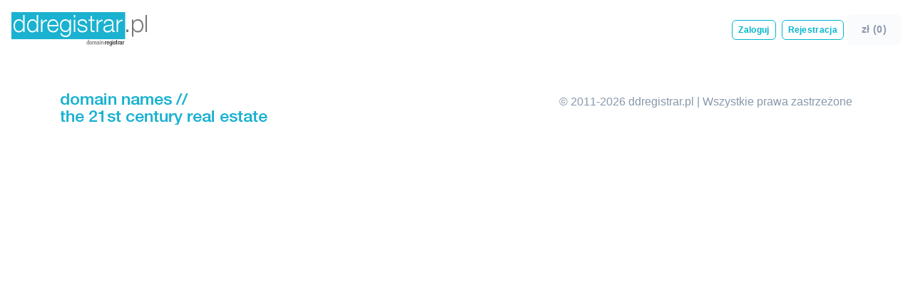

--- FILE ---
content_type: text/html; charset=utf-8
request_url: https://ddregistrar.pl/szukaj-domeny/jesusfreak.pl/
body_size: 2074
content:
<!DOCTYPE html>






    

<html lang="pl" >
  <head>
    <meta charset="utf-8" />
    

    <title>ddregistrar.pl</title>

    <meta name="viewport" content="width=device-width, initial-scale=1.0" />
    <meta name="description" content="" />
    <meta name="author" content="" />
    <meta name="anonymous" content="1" />
    <link rel="shortcut icon" href="/static/fav/favicon.ico" />
    <link rel="manifest" href="/static/fav/webmanifest.json" />
    
    
      
      <link href="/static/bundles/wb-7962-home-9c4e63e77da9dd35b493.css" rel="stylesheet" />
    

    
    


<!-- Google tag (gtag.js) -->
<script async src="https://www.googletagmanager.com/gtag/js?id=G-1WE782RY7Y"></script>
<script> window.dataLayer = window.dataLayer || []; function gtag(){dataLayer.push(arguments);} gtag('js', new Date()); gtag('config', 'G-1WE782RY7Y'); </script>


  </head>

  <body style="background-color: white;">
    <div id="frontend">

      
    
    <!DOCTYPE html>





<nav class="navbar navbar-expand-md navbar-light mb-3">
    <a class="navbar-brand" href="/">
      <img src="/static/ddregistrar.png" width="193" height="49" />
    </a>

    <button class="navbar-toggler" type="button" data-toggle="collapse" data-target="#topNavBar" aria-controls="topNavBar" aria-expanded="false" aria-label="Toggle navigation">
      <span class="navbar-toggler-icon"></span>
    </button>

    <div class="collapse navbar-collapse" id="topNavBar">
        <ul class="navbar-nav mr-auto">
            
                
            
        </ul>


<div class="my-2 my-md-0 mx-1">
              <form
      class="form-inline"
      className="navbar-form navbar-right"
      action="/login/"
      method="GET"
      data-purpose="login"
    >

      <button
          class="btn btn-outline-primary btn-sm" type="submit"
      >
          Zaloguj
      </button>
    </form>
  </div>
<div class="my-2 my-md-0 mx-1">
      <a
          class="btn btn-outline-primary btn-sm"
          href="/rejestracja/"
      >
          Rejestracja
      </a>

  </div>


      <div class="my-2 my-md-0">
        
            
<span id="navcart">
<a class="btn btn-secondary navbar-btn navbar-right disabled"
     style="cursor:not-allowed;">
    
     zł
    (0)
</a>
</span>

        
      </div>
    </div>
</nav>


    
    <div id="wrap">
      <div class="page-content container">
        
            
            
        
      </div>
    </div>

    
    

<div id="footer" class="mt-5">
    <div class="container">
        <div class="footer-content">
            <img src="/static/img/domain_names.png" width="294" height="44">
            <span class="text-muted float-right">
                &copy; 2011-2026 ddregistrar.pl | Wszystkie prawa zastrzeżone
            </span>
        </div>
    </div>
</div>



    
    
     
      
      <script src="/static/bundles/wb-7962-home-12b25d2ecb0599cdf854.js" ></script>
      
    

    <script src="https://cdn.jsdelivr.net/npm/jquery@3.5.1/dist/jquery.slim.min.js" integrity="sha384-DfXdz2htPH0lsSSs5nCTpuj/zy4C+OGpamoFVy38MVBnE+IbbVYUew+OrCXaRkfj" crossorigin="anonymous"></script>
    <script src="https://cdn.jsdelivr.net/npm/bootstrap@4.6.2/dist/js/bootstrap.bundle.min.js" integrity="sha384-Fy6S3B9q64WdZWQUiU+q4/2Lc9npb8tCaSX9FK7E8HnRr0Jz8D6OP9dO5Vg3Q9ct" crossorigin="anonymous"></script>


    
<script type="text/javascript">
window.__lc = window.__lc || {};
window.__lc.license = 9306850;
(function() {
  var lc = document.createElement('script'); lc.type = 'text/javascript'; lc.async = true;
  lc.src = ('https:' == document.location.protocol ? 'https://' : 'http://') + 'cdn.livechatinc.com/tracking.js';
  var s = document.getElementsByTagName('script')[0]; s.parentNode.insertBefore(lc, s);
})();
</script>



     <section class="cookie-banner" style="display:none; position: fixed; bottom: 8px; width: 100%; text-align: center; z-index: 100;">
       <div style="padding: 10px;">
      <div style="" class="alert alert-secondary">
        <div class="row">
          <div class="col-md-10">
              Przeglądając naszą stronę internetową bez zmian w swojej przeglądarce wyrażasz zgodę na stosowanie przez nas plików cookies zgodnie z <a href="/regulamin/polityka-prywatnosci/" target="_blanck">Polityką Prywatności</a>. Dzięki temu korzystanie z serwisu ddregistrar.pl jest wygodne i bezpieczne.
          </div>
          <div class="col-md-2">
            <a onClick="hideCookieBanner()" class="btn btn-primary" style="color:#fff !important;">Akceptuję</a>
          </div>
        </div>

      </div>
      </div>

    </section>
  </body>
</html>


--- FILE ---
content_type: text/css
request_url: https://ddregistrar.pl/static/bundles/wb-7962-home-9c4e63e77da9dd35b493.css
body_size: 91167
content:
@media (prefers-color-scheme: dark) {
  .wmde-markdown,
  .wmde-markdown-var {
    color-scheme: dark;
    --color-prettylights-syntax-comment: #8b949e;
    --color-prettylights-syntax-constant: #79c0ff;
    --color-prettylights-syntax-entity: #d2a8ff;
    --color-prettylights-syntax-storage-modifier-import: #c9d1d9;
    --color-prettylights-syntax-entity-tag: #7ee787;
    --color-prettylights-syntax-keyword: #ff7b72;
    --color-prettylights-syntax-string: #a5d6ff;
    --color-prettylights-syntax-variable: #ffa657;
    --color-prettylights-syntax-brackethighlighter-unmatched: #f85149;
    --color-prettylights-syntax-invalid-illegal-text: #f0f6fc;
    --color-prettylights-syntax-invalid-illegal-bg: #8e1519;
    --color-prettylights-syntax-carriage-return-text: #f0f6fc;
    --color-prettylights-syntax-carriage-return-bg: #b62324;
    --color-prettylights-syntax-string-regexp: #7ee787;
    --color-prettylights-syntax-markup-list: #f2cc60;
    --color-prettylights-syntax-markup-heading: #1f6feb;
    --color-prettylights-syntax-markup-italic: #c9d1d9;
    --color-prettylights-syntax-markup-bold: #c9d1d9;
    --color-prettylights-syntax-markup-deleted-text: #ffdcd7;
    --color-prettylights-syntax-markup-deleted-bg: #67060c;
    --color-prettylights-syntax-markup-inserted-text: #aff5b4;
    --color-prettylights-syntax-markup-inserted-bg: #033a16;
    --color-prettylights-syntax-markup-changed-text: #ffdfb6;
    --color-prettylights-syntax-markup-changed-bg: #5a1e02;
    --color-prettylights-syntax-markup-ignored-text: #c9d1d9;
    --color-prettylights-syntax-markup-ignored-bg: #1158c7;
    --color-prettylights-syntax-meta-diff-range: #d2a8ff;
    --color-prettylights-syntax-brackethighlighter-angle: #8b949e;
    --color-prettylights-syntax-sublimelinter-gutter-mark: #484f58;
    --color-prettylights-syntax-constant-other-reference-link: #a5d6ff;
    --color-fg-default: #c9d1d9;
    --color-fg-muted: #8b949e;
    --color-fg-subtle: #484f58;
    --color-canvas-default: #0d1117;
    --color-canvas-subtle: #161b22;
    --color-border-default: #30363d;
    --color-border-muted: #21262d;
    --color-neutral-muted: rgba(110, 118, 129, 0.4);
    --color-accent-fg: #58a6ff;
    --color-accent-emphasis: #1f6feb;
    --color-attention-subtle: rgba(187, 128, 9, 0.15);
    --color-danger-fg: #f85149;
    --color-danger-emphasis: #da3633;
    --color-attention-fg: #d29922;
    --color-attention-emphasis: #9e6a03;
    --color-done-fg: #a371f7;
    --color-done-emphasis: #8957e5;
    --color-success-fg: #3fb950;
    --color-success-emphasis: #238636;
    --color-copied-active-bg: #2e9b33;
  }
}
@media (prefers-color-scheme: light) {
  .wmde-markdown,
  .wmde-markdown-var {
    color-scheme: light;
    --color-prettylights-syntax-comment: #6e7781;
    --color-prettylights-syntax-constant: #0550ae;
    --color-prettylights-syntax-entity: #8250df;
    --color-prettylights-syntax-storage-modifier-import: #24292f;
    --color-prettylights-syntax-entity-tag: #116329;
    --color-prettylights-syntax-keyword: #cf222e;
    --color-prettylights-syntax-string: #0a3069;
    --color-prettylights-syntax-variable: #953800;
    --color-prettylights-syntax-brackethighlighter-unmatched: #82071e;
    --color-prettylights-syntax-invalid-illegal-text: #f6f8fa;
    --color-prettylights-syntax-invalid-illegal-bg: #82071e;
    --color-prettylights-syntax-carriage-return-text: #f6f8fa;
    --color-prettylights-syntax-carriage-return-bg: #cf222e;
    --color-prettylights-syntax-string-regexp: #116329;
    --color-prettylights-syntax-markup-list: #3b2300;
    --color-prettylights-syntax-markup-heading: #0550ae;
    --color-prettylights-syntax-markup-italic: #24292f;
    --color-prettylights-syntax-markup-bold: #24292f;
    --color-prettylights-syntax-markup-deleted-text: #82071e;
    --color-prettylights-syntax-markup-deleted-bg: #ffebe9;
    --color-prettylights-syntax-markup-inserted-text: #116329;
    --color-prettylights-syntax-markup-inserted-bg: #dafbe1;
    --color-prettylights-syntax-markup-changed-text: #953800;
    --color-prettylights-syntax-markup-changed-bg: #ffd8b5;
    --color-prettylights-syntax-markup-ignored-text: #eaeef2;
    --color-prettylights-syntax-markup-ignored-bg: #0550ae;
    --color-prettylights-syntax-meta-diff-range: #8250df;
    --color-prettylights-syntax-brackethighlighter-angle: #57606a;
    --color-prettylights-syntax-sublimelinter-gutter-mark: #8c959f;
    --color-prettylights-syntax-constant-other-reference-link: #0a3069;
    --color-fg-default: #24292f;
    --color-fg-muted: #57606a;
    --color-fg-subtle: #6e7781;
    --color-canvas-default: #ffffff;
    --color-canvas-subtle: #f6f8fa;
    --color-border-default: #d0d7de;
    --color-border-muted: hsl(210, 18%, 87%);
    --color-neutral-muted: rgba(175, 184, 193, 0.2);
    --color-accent-fg: #0969da;
    --color-accent-emphasis: #0969da;
    --color-attention-subtle: #fff8c5;
    --color-danger-fg: #d1242f;
    --color-danger-emphasis: #cf222e;
    --color-attention-fg: #9a6700;
    --color-attention-emphasis: #9a6700;
    --color-done-fg: #8250df;
    --color-done-emphasis: #8250df;
    --color-success-fg: #1a7f37;
    --color-success-emphasis: #1f883d;
    --color-copied-active-bg: #2e9b33;
  }
}
[data-color-mode*='dark'] .wmde-markdown,
[data-color-mode*='dark'] .wmde-markdown-var,
.wmde-markdown-var[data-color-mode*='dark'],
.wmde-markdown[data-color-mode*='dark'],
body[data-color-mode*='dark'] {
  color-scheme: dark;
  --color-prettylights-syntax-comment: #8b949e;
  --color-prettylights-syntax-constant: #79c0ff;
  --color-prettylights-syntax-entity: #d2a8ff;
  --color-prettylights-syntax-storage-modifier-import: #c9d1d9;
  --color-prettylights-syntax-entity-tag: #7ee787;
  --color-prettylights-syntax-keyword: #ff7b72;
  --color-prettylights-syntax-string: #a5d6ff;
  --color-prettylights-syntax-variable: #ffa657;
  --color-prettylights-syntax-brackethighlighter-unmatched: #f85149;
  --color-prettylights-syntax-invalid-illegal-text: #f0f6fc;
  --color-prettylights-syntax-invalid-illegal-bg: #8e1519;
  --color-prettylights-syntax-carriage-return-text: #f0f6fc;
  --color-prettylights-syntax-carriage-return-bg: #b62324;
  --color-prettylights-syntax-string-regexp: #7ee787;
  --color-prettylights-syntax-markup-list: #f2cc60;
  --color-prettylights-syntax-markup-heading: #1f6feb;
  --color-prettylights-syntax-markup-italic: #c9d1d9;
  --color-prettylights-syntax-markup-bold: #c9d1d9;
  --color-prettylights-syntax-markup-deleted-text: #ffdcd7;
  --color-prettylights-syntax-markup-deleted-bg: #67060c;
  --color-prettylights-syntax-markup-inserted-text: #aff5b4;
  --color-prettylights-syntax-markup-inserted-bg: #033a16;
  --color-prettylights-syntax-markup-changed-text: #ffdfb6;
  --color-prettylights-syntax-markup-changed-bg: #5a1e02;
  --color-prettylights-syntax-markup-ignored-text: #c9d1d9;
  --color-prettylights-syntax-markup-ignored-bg: #1158c7;
  --color-prettylights-syntax-meta-diff-range: #d2a8ff;
  --color-prettylights-syntax-brackethighlighter-angle: #8b949e;
  --color-prettylights-syntax-sublimelinter-gutter-mark: #484f58;
  --color-prettylights-syntax-constant-other-reference-link: #a5d6ff;
  --color-fg-default: #c9d1d9;
  --color-fg-muted: #8b949e;
  --color-fg-subtle: #484f58;
  --color-canvas-default: #0d1117;
  --color-canvas-subtle: #161b22;
  --color-border-default: #30363d;
  --color-border-muted: #21262d;
  --color-neutral-muted: rgba(110, 118, 129, 0.4);
  --color-accent-fg: #58a6ff;
  --color-accent-emphasis: #1f6feb;
  --color-attention-subtle: rgba(187, 128, 9, 0.15);
  --color-danger-fg: #f85149;
}
[data-color-mode*='light'] .wmde-markdown,
[data-color-mode*='light'] .wmde-markdown-var,
.wmde-markdown-var[data-color-mode*='light'],
.wmde-markdown[data-color-mode*='light'],
body[data-color-mode*='light'] {
  color-scheme: light;
  --color-prettylights-syntax-comment: #6e7781;
  --color-prettylights-syntax-constant: #0550ae;
  --color-prettylights-syntax-entity: #8250df;
  --color-prettylights-syntax-storage-modifier-import: #24292f;
  --color-prettylights-syntax-entity-tag: #116329;
  --color-prettylights-syntax-keyword: #cf222e;
  --color-prettylights-syntax-string: #0a3069;
  --color-prettylights-syntax-variable: #953800;
  --color-prettylights-syntax-brackethighlighter-unmatched: #82071e;
  --color-prettylights-syntax-invalid-illegal-text: #f6f8fa;
  --color-prettylights-syntax-invalid-illegal-bg: #82071e;
  --color-prettylights-syntax-carriage-return-text: #f6f8fa;
  --color-prettylights-syntax-carriage-return-bg: #cf222e;
  --color-prettylights-syntax-string-regexp: #116329;
  --color-prettylights-syntax-markup-list: #3b2300;
  --color-prettylights-syntax-markup-heading: #0550ae;
  --color-prettylights-syntax-markup-italic: #24292f;
  --color-prettylights-syntax-markup-bold: #24292f;
  --color-prettylights-syntax-markup-deleted-text: #82071e;
  --color-prettylights-syntax-markup-deleted-bg: #ffebe9;
  --color-prettylights-syntax-markup-inserted-text: #116329;
  --color-prettylights-syntax-markup-inserted-bg: #dafbe1;
  --color-prettylights-syntax-markup-changed-text: #953800;
  --color-prettylights-syntax-markup-changed-bg: #ffd8b5;
  --color-prettylights-syntax-markup-ignored-text: #eaeef2;
  --color-prettylights-syntax-markup-ignored-bg: #0550ae;
  --color-prettylights-syntax-meta-diff-range: #8250df;
  --color-prettylights-syntax-brackethighlighter-angle: #57606a;
  --color-prettylights-syntax-sublimelinter-gutter-mark: #8c959f;
  --color-prettylights-syntax-constant-other-reference-link: #0a3069;
  --color-fg-default: #24292f;
  --color-fg-muted: #57606a;
  --color-fg-subtle: #6e7781;
  --color-canvas-default: #ffffff;
  --color-canvas-subtle: #f6f8fa;
  --color-border-default: #d0d7de;
  --color-border-muted: hsl(210, 18%, 87%);
  --color-neutral-muted: rgba(175, 184, 193, 0.2);
  --color-accent-fg: #0969da;
  --color-accent-emphasis: #0969da;
  --color-attention-subtle: #fff8c5;
  --color-danger-fg: #cf222e;
}
.wmde-markdown {
  -webkit-text-size-adjust: 100%;
  font-family: -apple-system, BlinkMacSystemFont, 'Segoe UI', 'Noto Sans', Helvetica, Arial, sans-serif, 'Apple Color Emoji', 'Segoe UI Emoji';
  font-size: 16px;
  line-height: 1.5;
  word-wrap: break-word;
  color: var(--color-fg-default);
  background-color: var(--color-canvas-default);
}
.wmde-markdown details,
.wmde-markdown figcaption,
.wmde-markdown figure {
  display: block;
}
.wmde-markdown summary {
  display: list-item;
}
.wmde-markdown [hidden] {
  display: none !important;
}
.wmde-markdown a {
  background-color: transparent;
  color: var(--color-accent-fg);
  text-decoration: none;
}
.wmde-markdown a:active,
.wmde-markdown a:hover {
  outline-width: 0;
}
.wmde-markdown abbr[title] {
  border-bottom: none;
  -webkit-text-decoration: underline dotted;
          text-decoration: underline dotted;
}
.wmde-markdown b,
.wmde-markdown strong {
  font-weight: 600;
}
.wmde-markdown dfn {
  font-style: italic;
}
.wmde-markdown h1 {
  margin: 0.67em 0;
  font-weight: 600;
  padding-bottom: 0.3em;
  font-size: 2em;
  border-bottom: 1px solid var(--color-border-muted);
}
.wmde-markdown mark {
  background-color: var(--color-attention-subtle);
  color: var(--color-text-primary);
}
.wmde-markdown small {
  font-size: 90%;
}
.wmde-markdown sub,
.wmde-markdown sup {
  font-size: 75%;
  line-height: 0;
  position: relative;
  vertical-align: baseline;
}
.wmde-markdown sub {
  bottom: -0.25em;
}
.wmde-markdown sup {
  top: -0.5em;
}
.wmde-markdown img {
  display: inline-block;
  border-style: none;
  max-width: 100%;
  box-sizing: content-box;
  background-color: var(--color-canvas-default);
}
.wmde-markdown code,
.wmde-markdown kbd,
.wmde-markdown pre,
.wmde-markdown samp {
  font-family: monospace, monospace;
  font-size: 1em;
}
.wmde-markdown figure {
  margin: 1em 40px;
}
.wmde-markdown hr {
  box-sizing: content-box;
  overflow: hidden;
  background: transparent;
  border: 0;
  border-bottom: 1px solid var(--color-border-muted);
  height: 0.25em;
  padding: 0;
  margin: 24px 0;
  background-color: var(--color-border-default);
}
.wmde-markdown input {
  font: inherit;
  margin: 0;
  overflow: visible;
  font-family: inherit;
  font-size: inherit;
  line-height: inherit;
}
.wmde-markdown [type='button'],
.wmde-markdown [type='reset'],
.wmde-markdown [type='submit'] {
  -webkit-appearance: button;
}
.wmde-markdown [type='button']::-moz-focus-inner,
.wmde-markdown [type='reset']::-moz-focus-inner,
.wmde-markdown [type='submit']::-moz-focus-inner {
  border-style: none;
  padding: 0;
}
.wmde-markdown [type='button']:-moz-focusring,
.wmde-markdown [type='reset']:-moz-focusring,
.wmde-markdown [type='submit']:-moz-focusring {
  outline: 1px dotted ButtonText;
}
.wmde-markdown [type='checkbox'],
.wmde-markdown [type='radio'] {
  box-sizing: border-box;
  padding: 0;
}
.wmde-markdown [type='number']::-webkit-inner-spin-button,
.wmde-markdown [type='number']::-webkit-outer-spin-button {
  height: auto;
}
.wmde-markdown [type='search'] {
  -webkit-appearance: textfield;
  outline-offset: -2px;
}
.wmde-markdown [type='search']::-webkit-search-cancel-button,
.wmde-markdown [type='search']::-webkit-search-decoration {
  -webkit-appearance: none;
}
.wmde-markdown ::-webkit-input-placeholder {
  color: inherit;
  opacity: 0.54;
}
.wmde-markdown ::-webkit-file-upload-button {
  -webkit-appearance: button;
  font: inherit;
}
.wmde-markdown a:hover {
  text-decoration: underline;
}
.wmde-markdown hr::before {
  display: table;
  content: '';
}
.wmde-markdown hr::after {
  display: table;
  clear: both;
  content: '';
}
.wmde-markdown table {
  border-spacing: 0;
  border-collapse: collapse;
  display: block;
  width: max-content;
  max-width: 100%;
}
.wmde-markdown td,
.wmde-markdown th {
  padding: 0;
}
.wmde-markdown details summary {
  cursor: pointer;
}
.wmde-markdown details:not([open]) > *:not(summary) {
  display: none !important;
}
.wmde-markdown kbd {
  display: inline-block;
  padding: 3px 5px;
  font: 11px ui-monospace, SFMono-Regular, SF Mono, Menlo, Consolas, Liberation Mono, monospace;
  line-height: 10px;
  color: var(--color-fg-default);
  vertical-align: middle;
  background-color: var(--color-canvas-subtle);
  border: solid 1px var(--color-neutral-muted);
  border-bottom-color: var(--color-neutral-muted);
  border-radius: 6px;
  box-shadow: inset 0 -1px 0 var(--color-neutral-muted);
}
.wmde-markdown h1,
.wmde-markdown h2,
.wmde-markdown h3,
.wmde-markdown h4,
.wmde-markdown h5,
.wmde-markdown h6 {
  margin-top: 24px;
  margin-bottom: 16px;
  font-weight: 600;
  line-height: 1.25;
}
.wmde-markdown td,
.wmde-markdown th {
  padding: 0;
}
.wmde-markdown details summary {
  cursor: pointer;
}
.wmde-markdown details:not([open]) > *:not(summary) {
  display: none !important;
}
.wmde-markdown kbd {
  display: inline-block;
  padding: 3px 5px;
  font: 11px ui-monospace, SFMono-Regular, SF Mono, Menlo, Consolas, Liberation Mono, monospace;
  line-height: 10px;
  color: var(--color-fg-default);
  vertical-align: middle;
  background-color: var(--color-canvas-subtle);
  border: solid 1px var(--color-neutral-muted);
  border-bottom-color: var(--color-neutral-muted);
  border-radius: 6px;
  box-shadow: inset 0 -1px 0 var(--color-neutral-muted);
}
.wmde-markdown h1,
.wmde-markdown h2,
.wmde-markdown h3,
.wmde-markdown h4,
.wmde-markdown h5,
.wmde-markdown h6 {
  margin-top: 24px;
  margin-bottom: 16px;
  font-weight: 600;
  line-height: 1.25;
}
.wmde-markdown h2 {
  font-weight: 600;
  padding-bottom: 0.3em;
  font-size: 1.5em;
  border-bottom: 1px solid var(--color-border-muted);
}
.wmde-markdown h3 {
  font-weight: 600;
  font-size: 1.25em;
}
.wmde-markdown h4 {
  font-weight: 600;
  font-size: 1em;
}
.wmde-markdown h5 {
  font-weight: 600;
  font-size: 0.875em;
}
.wmde-markdown h6 {
  font-weight: 600;
  font-size: 0.85em;
  color: var(--color-fg-muted);
}
.wmde-markdown p {
  margin-top: 0;
  margin-bottom: 10px;
}
.wmde-markdown blockquote {
  margin: 0;
  padding: 0 1em;
  color: var(--color-fg-muted);
  border-left: 0.25em solid var(--color-border-default);
}
.wmde-markdown ul,
.wmde-markdown ol {
  margin-top: 0;
  margin-bottom: 0;
  padding-left: 2em;
}
.wmde-markdown ol ol,
.wmde-markdown ul ol {
  list-style-type: lower-roman;
}
.wmde-markdown ul ul ol,
.wmde-markdown ul ol ol,
.wmde-markdown ol ul ol,
.wmde-markdown ol ol ol {
  list-style-type: lower-alpha;
}
.wmde-markdown dd {
  margin-left: 0;
}
.wmde-markdown tt,
.wmde-markdown code {
  font-family: ui-monospace, SFMono-Regular, SF Mono, Menlo, Consolas, Liberation Mono, monospace;
  font-size: 12px;
}
.wmde-markdown pre {
  margin-top: 0;
  margin-bottom: 0;
  font-family: ui-monospace, SFMono-Regular, SF Mono, Menlo, Consolas, Liberation Mono, monospace;
  font-size: 12px;
  word-wrap: normal;
}
.wmde-markdown .octicon {
  display: inline-block;
  overflow: visible !important;
  vertical-align: text-bottom;
  fill: currentColor;
}
.wmde-markdown ::placeholder {
  color: var(--color-fg-subtle);
  opacity: 1;
}
.wmde-markdown input::-webkit-outer-spin-button,
.wmde-markdown input::-webkit-inner-spin-button {
  margin: 0;
  -webkit-appearance: none;
  appearance: none;
}
.wmde-markdown [data-catalyst] {
  display: block;
}
.wmde-markdown::before {
  display: table;
  content: '';
}
.wmde-markdown::after {
  display: table;
  clear: both;
  content: '';
}
.wmde-markdown > *:first-child {
  margin-top: 0 !important;
}
.wmde-markdown > *:last-child {
  margin-bottom: 0 !important;
}
.wmde-markdown a:not([href]) {
  color: inherit;
  text-decoration: none;
}
.wmde-markdown .absent {
  color: var(--color-danger-fg);
}
.wmde-markdown a.anchor {
  float: left;
  padding-right: 4px;
  margin-left: -20px;
  line-height: 1;
}
.wmde-markdown .anchor:focus {
  outline: none;
}
.wmde-markdown p,
.wmde-markdown blockquote,
.wmde-markdown ul,
.wmde-markdown ol,
.wmde-markdown dl,
.wmde-markdown table,
.wmde-markdown pre,
.wmde-markdown details {
  margin-top: 0;
  margin-bottom: 16px;
}
.wmde-markdown blockquote > :first-child {
  margin-top: 0;
}
.wmde-markdown blockquote > :last-child {
  margin-bottom: 0;
}
.wmde-markdown sup > a::before {
  content: '[';
}
.wmde-markdown sup > a::after {
  content: ']';
}
.wmde-markdown h1 .octicon-link,
.wmde-markdown h2 .octicon-link,
.wmde-markdown h3 .octicon-link,
.wmde-markdown h4 .octicon-link,
.wmde-markdown h5 .octicon-link,
.wmde-markdown h6 .octicon-link {
  color: var(--color-fg-default);
  vertical-align: middle;
  visibility: hidden;
}
.wmde-markdown h1:hover .anchor,
.wmde-markdown h2:hover .anchor,
.wmde-markdown h3:hover .anchor,
.wmde-markdown h4:hover .anchor,
.wmde-markdown h5:hover .anchor,
.wmde-markdown h6:hover .anchor {
  text-decoration: none;
}
.wmde-markdown h1:hover .anchor .octicon-link,
.wmde-markdown h2:hover .anchor .octicon-link,
.wmde-markdown h3:hover .anchor .octicon-link,
.wmde-markdown h4:hover .anchor .octicon-link,
.wmde-markdown h5:hover .anchor .octicon-link,
.wmde-markdown h6:hover .anchor .octicon-link {
  visibility: visible;
}
.wmde-markdown h1 tt,
.wmde-markdown h1 code,
.wmde-markdown h2 tt,
.wmde-markdown h2 code,
.wmde-markdown h3 tt,
.wmde-markdown h3 code,
.wmde-markdown h4 tt,
.wmde-markdown h4 code,
.wmde-markdown h5 tt,
.wmde-markdown h5 code,
.wmde-markdown h6 tt,
.wmde-markdown h6 code {
  padding: 0 0.2em;
  font-size: inherit;
}
.wmde-markdown ul.no-list,
.wmde-markdown ol.no-list {
  padding: 0;
  list-style-type: none;
}
.wmde-markdown ol[type='1'] {
  list-style-type: decimal;
}
.wmde-markdown ol[type='a'] {
  list-style-type: lower-alpha;
}
.wmde-markdown ol[type='i'] {
  list-style-type: lower-roman;
}
.wmde-markdown div > ol:not([type]) {
  list-style-type: decimal;
}
.wmde-markdown ul ul,
.wmde-markdown ul ol,
.wmde-markdown ol ol,
.wmde-markdown ol ul {
  margin-top: 0;
  margin-bottom: 0;
}
.wmde-markdown li > p {
  margin-top: 16px;
}
.wmde-markdown li + li {
  margin-top: 0.25em;
}
.wmde-markdown dl {
  padding: 0;
}
.wmde-markdown dl dt {
  padding: 0;
  margin-top: 16px;
  font-size: 1em;
  font-style: italic;
  font-weight: 600;
}
.wmde-markdown dl dd {
  padding: 0 16px;
  margin-bottom: 16px;
}
.wmde-markdown table th {
  font-weight: 600;
}
.wmde-markdown table th,
.wmde-markdown table td {
  padding: 6px 13px;
  border: 1px solid var(--color-border-default);
}
.wmde-markdown table tr {
  background-color: var(--color-canvas-default);
  border-top: 1px solid var(--color-border-muted);
}
.wmde-markdown table tr:nth-child(2n) {
  background-color: var(--color-canvas-subtle);
}
.wmde-markdown table img {
  background-color: transparent;
}
.wmde-markdown img[align='right'] {
  padding-left: 20px;
}
.wmde-markdown img[align='left'] {
  padding-right: 20px;
}
.wmde-markdown .emoji {
  max-width: none;
  vertical-align: text-top;
  background-color: transparent;
}
.wmde-markdown span.frame {
  display: block;
  overflow: hidden;
}
.wmde-markdown span.frame > span {
  display: block;
  float: left;
  width: auto;
  padding: 7px;
  margin: 13px 0 0;
  overflow: hidden;
  border: 1px solid var(--color-border-default);
}
.wmde-markdown span.frame span img {
  display: block;
  float: left;
}
.wmde-markdown span.frame span span {
  display: block;
  padding: 5px 0 0;
  clear: both;
  color: var(--color-fg-default);
}
.wmde-markdown span.align-center {
  display: block;
  overflow: hidden;
  clear: both;
}
.wmde-markdown span.align-center > span {
  display: block;
  margin: 13px auto 0;
  overflow: hidden;
  text-align: center;
}
.wmde-markdown span.align-center span img {
  margin: 0 auto;
  text-align: center;
}
.wmde-markdown span.align-right {
  display: block;
  overflow: hidden;
  clear: both;
}
.wmde-markdown span.align-right > span {
  display: block;
  margin: 13px 0 0;
  overflow: hidden;
  text-align: right;
}
.wmde-markdown span.align-right span img {
  margin: 0;
  text-align: right;
}
.wmde-markdown span.float-left {
  display: block;
  float: left;
  margin-right: 13px;
  overflow: hidden;
}
.wmde-markdown span.float-left span {
  margin: 13px 0 0;
}
.wmde-markdown span.float-right {
  display: block;
  float: right;
  margin-left: 13px;
  overflow: hidden;
}
.wmde-markdown span.float-right > span {
  display: block;
  margin: 13px auto 0;
  overflow: hidden;
  text-align: right;
}
.wmde-markdown code,
.wmde-markdown tt {
  padding: 0.2em 0.4em;
  margin: 0;
  font-size: 85%;
  background-color: var(--color-neutral-muted);
  border-radius: 6px;
}
.wmde-markdown code br,
.wmde-markdown tt br {
  display: none;
}
.wmde-markdown del code {
  text-decoration: inherit;
}
.wmde-markdown pre code {
  font-size: 100%;
}
.wmde-markdown pre > code {
  padding: 0;
  margin: 0;
  word-break: normal;
  white-space: pre;
  background: transparent;
  border: 0;
}
.wmde-markdown pre {
  font-size: 85%;
  line-height: 1.45;
  background-color: var(--color-canvas-subtle);
  border-radius: 6px;
}
.wmde-markdown pre code,
.wmde-markdown pre tt {
  display: inline;
  max-width: auto;
  padding: 0;
  margin: 0;
  overflow: visible;
  line-height: inherit;
  word-wrap: normal;
  background-color: transparent;
  border: 0;
}
.wmde-markdown pre > code {
  padding: 16px;
  overflow: auto;
  display: block;
}
.wmde-markdown pre > code::-webkit-scrollbar {
  background: transparent;
  width: 8px;
  height: 8px;
}
.wmde-markdown pre > code::-webkit-scrollbar-thumb {
  background: var(--color-fg-muted);
  border-radius: 10px;
}
.wmde-markdown .csv-data td,
.wmde-markdown .csv-data th {
  padding: 5px;
  overflow: hidden;
  font-size: 12px;
  line-height: 1;
  text-align: left;
  white-space: nowrap;
}
.wmde-markdown .csv-data .blob-num {
  padding: 10px 8px 9px;
  text-align: right;
  background: var(--color-canvas-default);
  border: 0;
}
.wmde-markdown .csv-data tr {
  border-top: 0;
}
.wmde-markdown .csv-data th {
  font-weight: 600;
  background: var(--color-canvas-subtle);
  border-top: 0;
}
.wmde-markdown .footnotes {
  font-size: 12px;
  color: var(--color-fg-muted);
  border-top: 1px solid var(--color-border-default);
}
.wmde-markdown .footnotes ol {
  padding-left: 16px;
}
.wmde-markdown .footnotes li {
  position: relative;
}
.wmde-markdown .footnotes li:target::before {
  position: absolute;
  top: -8px;
  right: -8px;
  bottom: -8px;
  left: -24px;
  pointer-events: none;
  content: '';
  border: 2px solid var(--color-accent-emphasis);
  border-radius: 6px;
}
.wmde-markdown .footnotes li:target {
  color: var(--color-fg-default);
}
.wmde-markdown .footnotes .data-footnote-backref g-emoji {
  font-family: monospace;
}
.wmde-markdown .task-list-item {
  list-style-type: none;
}
.wmde-markdown .task-list-item label {
  font-weight: 400;
}
.wmde-markdown .task-list-item.enabled label {
  cursor: pointer;
}
.wmde-markdown .task-list-item + .wmde-markdown .task-list-item {
  margin-top: 3px;
}
.wmde-markdown .task-list-item .handle {
  display: none;
}
.wmde-markdown .task-list-item-checkbox,
.wmde-markdown .contains-task-list input[type='checkbox'] {
  margin: 0 0.2em 0.25em -1.6em;
  vertical-align: middle;
}
.wmde-markdown .contains-task-list:dir(rtl) .task-list-item-checkbox,
.wmde-markdown .contains-task-list:dir(rtl) input[type='checkbox'] {
  margin: 0 -1.6em 0.25em 0.2em;
}
.wmde-markdown ::-webkit-calendar-picker-indicator {
  filter: invert(50%);
}
.wmde-markdown pre {
  position: relative;
}
.wmde-markdown pre .copied {
  visibility: hidden;
  display: flex;
  position: absolute;
  cursor: pointer;
  color: var(--color-fg-default);
  top: 6px;
  right: 6px;
  border-radius: 5px;
  background: var(--color-border-default);
  padding: 6px;
  font-size: 12px;
  transition: all 0.3s;
}
.wmde-markdown pre .copied .octicon-copy {
  display: block;
}
.wmde-markdown pre .copied .octicon-check {
  display: none;
}
.wmde-markdown pre:hover .copied {
  visibility: visible;
}
.wmde-markdown pre:hover .copied:hover {
  background: var(--color-prettylights-syntax-entity-tag);
  color: var(--color-canvas-default);
}
.wmde-markdown pre:hover .copied:active,
.wmde-markdown pre .copied.active {
  background: var(--color-copied-active-bg);
  color: var(--color-canvas-default);
}
.wmde-markdown pre .active .octicon-copy {
  display: none;
}
.wmde-markdown pre .active .octicon-check {
  display: block;
}
.wmde-markdown .markdown-alert {
  padding: 0.5rem 1em;
  color: inherit;
  margin-bottom: 16px;
  border-left: 0.25em solid var(--borderColor-default, var(--color-border-default));
}
.wmde-markdown .markdown-alert > :last-child {
  margin-bottom: 0 !important;
}
.wmde-markdown .markdown-alert .markdown-alert-title {
  display: flex;
  align-items: center;
  line-height: 1;
  font-weight: 500;
  font-size: 14px;
}
.wmde-markdown .markdown-alert .markdown-alert-title svg.octicon {
  margin-right: var(--base-size-8, 8px) !important;
}
.wmde-markdown .markdown-alert.markdown-alert-note {
  border-left-color: var(--borderColor-accent-emphasis, var(--color-accent-emphasis));
}
.wmde-markdown .markdown-alert.markdown-alert-note .markdown-alert-title {
  color: var(--fgColor-accent, var(--color-accent-fg));
}
.wmde-markdown .markdown-alert.markdown-alert-tip {
  border-left-color: var(--borderColor-success-emphasis, var(--color-success-emphasis));
}
.wmde-markdown .markdown-alert.markdown-alert-tip .markdown-alert-title {
  color: var(--fgColor-success, var(--color-success-fg));
}
.wmde-markdown .markdown-alert.markdown-alert-important {
  border-left-color: var(--borderColor-done-emphasis, var(--color-done-emphasis));
}
.wmde-markdown .markdown-alert.markdown-alert-important .markdown-alert-title {
  color: var(--fgColor-done, var(--color-done-fg));
}
.wmde-markdown .markdown-alert.markdown-alert-warning {
  border-left-color: var(--borderColor-attention-emphasis, var(--color-attention-emphasis));
}
.wmde-markdown .markdown-alert.markdown-alert-warning .markdown-alert-title {
  color: var(--fgColor-attention, var(--color-attention-fg));
}
.wmde-markdown .markdown-alert.markdown-alert-caution {
  border-left-color: var(--borderColor-danger-emphasis, var(--color-danger-emphasis));
}
.wmde-markdown .markdown-alert.markdown-alert-caution .markdown-alert-title {
  color: var(--fgColor-danger, var(--color-danger-fg));
}
.wmde-markdown .highlight-line {
  background-color: var(--color-neutral-muted);
}
.wmde-markdown .code-line.line-number::before {
  display: inline-block;
  width: 1rem;
  text-align: right;
  margin-right: 16px;
  color: var(--color-fg-subtle);
  content: attr(line);
  white-space: nowrap;
}
.wmde-markdown .token.comment,
.wmde-markdown .token.prolog,
.wmde-markdown .token.doctype,
.wmde-markdown .token.cdata {
  color: var(--color-prettylights-syntax-comment);
}
.wmde-markdown .token.namespace {
  opacity: 0.7;
}
.wmde-markdown .token.property,
.wmde-markdown .token.tag,
.wmde-markdown .token.selector,
.wmde-markdown .token.constant,
.wmde-markdown .token.symbol,
.wmde-markdown .token.deleted {
  color: var(--color-prettylights-syntax-entity-tag);
}
.wmde-markdown .token.maybe-class-name {
  color: var(--color-prettylights-syntax-variable);
}
.wmde-markdown .token.property-access,
.wmde-markdown .token.operator,
.wmde-markdown .token.boolean,
.wmde-markdown .token.number,
.wmde-markdown .token.selector .token.class,
.wmde-markdown .token.attr-name,
.wmde-markdown .token.string,
.wmde-markdown .token.char,
.wmde-markdown .token.builtin {
  color: var(--color-prettylights-syntax-constant);
}
.wmde-markdown .token.deleted {
  color: var(--color-prettylights-syntax-markup-deleted-text);
}
.wmde-markdown .code-line .token.deleted {
  background-color: var(--color-prettylights-syntax-markup-deleted-bg);
}
.wmde-markdown .token.inserted {
  color: var(--color-prettylights-syntax-markup-inserted-text);
}
.wmde-markdown .code-line .token.inserted {
  background-color: var(--color-prettylights-syntax-markup-inserted-bg);
}
.wmde-markdown .token.variable {
  color: var(--color-prettylights-syntax-constant);
}
.wmde-markdown .token.entity,
.wmde-markdown .token.url,
.wmde-markdown .language-css .token.string,
.wmde-markdown .style .token.string {
  color: var(--color-prettylights-syntax-string);
}
.wmde-markdown .token.color,
.wmde-markdown .token.atrule,
.wmde-markdown .token.attr-value,
.wmde-markdown .token.function,
.wmde-markdown .token.class-name {
  color: var(--color-prettylights-syntax-string);
}
.wmde-markdown .token.rule,
.wmde-markdown .token.regex,
.wmde-markdown .token.important,
.wmde-markdown .token.keyword {
  color: var(--color-prettylights-syntax-keyword);
}
.wmde-markdown .token.coord {
  color: var(--color-prettylights-syntax-meta-diff-range);
}
.wmde-markdown .token.important,
.wmde-markdown .token.bold {
  font-weight: bold;
}
.wmde-markdown .token.italic {
  font-style: italic;
}
.wmde-markdown .token.entity {
  cursor: help;
}

.md-editor-toolbar {
  padding: 4px 2px 4px 5px;
  border-radius: 3px 3px 0 0;
  display: flex;
  flex-wrap: wrap;
  gap: 4px;
  align-items: center;
}
.md-editor-toolbar-warp {
  display: flex;
  justify-content: space-between;
  align-items: center;
  -webkit-user-select: none;
          user-select: none;
  flex-wrap: wrap;
}
.md-editor-toolbar-warp:not(.md-editor-toolbar-bottom) {
  border-bottom: 1px solid var(--color-border-muted);
}
.md-editor-toolbar-bottom {
  border-top: 1px solid var(--color-border-muted);
  border-radius: 0 0 3px 3px;
}
.md-editor-toolbar button {
  background: none;
  border: none;
  cursor: pointer;
  outline: 0;
  display: inline-block;
  height: 20px;
  width: 20px;
  padding: 0;
  border-radius: 2px;
  transition: all 0.3s;
  display: flex;
  justify-content: center;
  align-items: center;
  color: var(--color-fg-default);
}
.md-editor-toolbar button:hover {
  color: var(--color-accent-fg);
  background-color: var(--color-neutral-muted);
}
.md-editor-toolbar button.active {
  color: var(--color-prettylights-syntax-constant);
  background-color: var(--color-neutral-muted);
}
.md-editor-toolbar button:active {
  color: var(--color-danger-fg);
  background-color: var(--color-neutral-muted);
}
.md-editor-toolbar button svg {
  vertical-align: middle;
}
.md-editor-toolbar-mode {
  padding-right: 5px;
}

[data-color-mode*='dark'] .md-editor {
  --color-border-shadow: 0 0 0 1px rgba(255, 255, 255, 0.1), 0 0 0 rgb(255 255 255 / 0%), 0 1px 1px rgb(255 255 255 / 20%);
}
[data-color-mode*='light'] .md-editor {
  --color-border-shadow: 0 0 0 1px rgba(16, 22, 26, 0.1), 0 0 0 rgb(16 22 26 / 0%), 0 1px 1px rgb(16 22 26 / 20%);
}
.md-editor {
  color: var(--color-fg-default);
  box-shadow: var(--color-border-shadow);
  text-align: left;
  border-radius: 3px;
  position: relative;
  display: flex;
  flex-direction: column;
  background-color: var(--color-canvas-subtle);
}
.md-editor-content {
  position: relative;
  flex: 1;
  overflow: auto;
}
.md-editor-fullscreen .md-editor {
  border-radius: 0;
}
.md-editor-fullscreen {
  z-index: 999;
  position: fixed;
  top: 0;
  bottom: 0;
  left: 0;
  right: 0;
}
.md-editor-fullscreen .md-editor-toolbar {
  border-radius: 0;
}
.md-editor-preview {
  padding: 20px;
  width: 0%;
  overflow: hidden;
  border-left: 0;
  position: absolute;
  right: 0;
  top: 0;
  bottom: 0;
  box-sizing: border-box;
  background-color: var(--color-canvas-default);
}
.md-editor h1 a,
.md-editor h2 a,
.md-editor h3 a,
.md-editor h4 a,
.md-editor h5 a,
.md-editor h6 a {
  display: none;
}

.ptable th .caret:before {
    margin-left: 3.5px;
    content: "\2191";
    opacity: .4;
}
.ptable th .caret:after {
    content: "\2193";
    opacity: .4;
}


.ptable th .caret-asc:before {
    margin-left: 3.5px;
    content: "\2191";
    opacity: 1;
    font-weight: bold;
}
.ptable th .caret-asc:after {
    content: "\2193";
    opacity: .4;
}



.ptable th .caret-desc:before {
    margin-left: 3.5px;
    content: "\2191";
    opacity: .4;
}
.ptable th .caret-desc:after {
    content: "\2193";
    opacity: 1;
    font-weight: bold;
}
.ptable th.sortable {
    cursor: pointer;
}



table.ptable {
  width: 100%;
  margin-bottom: 2rem;
}
table.ptable td{
  padding-top: 0.6rem;
  padding-bottom: 0.6rem;
  padding-left: 0.6rem;
  padding-right: 0.6rem;
}

/*table.ptable thead,
table.ptable tbody {
  display: table;
  width: 100%;
}
*/
table.ptable.loading tbody {
    position: relative;
}

table.ptable.loading tbody:after {
    position: absolute;
    top: 0;
    left: 0;
    right: 0;
    bottom: 0;
    background-color: rgba(0, 0, 0, 0.1);
    background-position: center;
    background-repeat: no-repeat;
    background-size: 50px 50px;
    content: "";
}
/* background-image: url([data-uri]);
*/

    .dots-progress:after {
      display: inline-block;
      animation: dotty steps(1,end) 1s infinite;
      content: '';
    }

    @keyframes dotty {
        0%   { content: ''; }
        25%  { content: '.'; }
        50%  { content: '..'; }
        75%  { content: '...'; }
        100% { content: ''; }
    }

/*!
 * Bootstrap v4.6.2 (https://getbootstrap.com/)
 * Copyright 2011-2022 The Bootstrap Authors
 * Copyright 2011-2022 Twitter, Inc.
 * Licensed under MIT (https://github.com/twbs/bootstrap/blob/main/LICENSE)
 */:root{--blue:#007bff;--indigo:#6610f2;--purple:#6f42c1;--pink:#e83e8c;--red:#dc3545;--orange:#fd7e14;--yellow:#ffc107;--green:#28a745;--teal:#20c997;--cyan:#17a2b8;--white:#fff;--gray:#6c757d;--gray-dark:#343a40;--primary:#007bff;--secondary:#6c757d;--success:#28a745;--info:#17a2b8;--warning:#ffc107;--danger:#dc3545;--light:#f8f9fa;--dark:#343a40;--breakpoint-xs:0;--breakpoint-sm:576px;--breakpoint-md:768px;--breakpoint-lg:992px;--breakpoint-xl:1200px;--font-family-sans-serif:-apple-system,BlinkMacSystemFont,"Segoe UI",Roboto,"Helvetica Neue",Arial,"Noto Sans","Liberation Sans",sans-serif,"Apple Color Emoji","Segoe UI Emoji","Segoe UI Symbol","Noto Color Emoji";--font-family-monospace:SFMono-Regular,Menlo,Monaco,Consolas,"Liberation Mono","Courier New",monospace}*,::after,::before{box-sizing:border-box}html{font-family:sans-serif;line-height:1.15;-webkit-text-size-adjust:100%;-webkit-tap-highlight-color:transparent}article,aside,figcaption,figure,footer,header,hgroup,main,nav,section{display:block}body{margin:0;font-family:-apple-system,BlinkMacSystemFont,"Segoe UI",Roboto,"Helvetica Neue",Arial,"Noto Sans","Liberation Sans",sans-serif,"Apple Color Emoji","Segoe UI Emoji","Segoe UI Symbol","Noto Color Emoji";font-size:1rem;font-weight:400;line-height:1.5;color:#212529;text-align:left;background-color:#fff}[tabindex="-1"]:focus:not(:focus-visible){outline:0!important}hr{box-sizing:content-box;height:0;overflow:visible}h1,h2,h3,h4,h5,h6{margin-top:0;margin-bottom:.5rem}p{margin-top:0;margin-bottom:1rem}abbr[data-original-title],abbr[title]{text-decoration:underline;-webkit-text-decoration:underline dotted;text-decoration:underline dotted;cursor:help;border-bottom:0;-webkit-text-decoration-skip-ink:none;text-decoration-skip-ink:none}address{margin-bottom:1rem;font-style:normal;line-height:inherit}dl,ol,ul{margin-top:0;margin-bottom:1rem}ol ol,ol ul,ul ol,ul ul{margin-bottom:0}dt{font-weight:700}dd{margin-bottom:.5rem;margin-left:0}blockquote{margin:0 0 1rem}b,strong{font-weight:bolder}small{font-size:80%}sub,sup{position:relative;font-size:75%;line-height:0;vertical-align:baseline}sub{bottom:-.25em}sup{top:-.5em}a{color:#007bff;text-decoration:none;background-color:transparent}a:hover{color:#0056b3;text-decoration:underline}a:not([href]):not([class]){color:inherit;text-decoration:none}a:not([href]):not([class]):hover{color:inherit;text-decoration:none}code,kbd,pre,samp{font-family:SFMono-Regular,Menlo,Monaco,Consolas,"Liberation Mono","Courier New",monospace;font-size:1em}pre{margin-top:0;margin-bottom:1rem;overflow:auto;-ms-overflow-style:scrollbar}figure{margin:0 0 1rem}img{vertical-align:middle;border-style:none}svg{overflow:hidden;vertical-align:middle}table{border-collapse:collapse}caption{padding-top:.75rem;padding-bottom:.75rem;color:#6c757d;text-align:left;caption-side:bottom}th{text-align:inherit;text-align:-webkit-match-parent}label{display:inline-block;margin-bottom:.5rem}button{border-radius:0}button:focus:not(:focus-visible){outline:0}button,input,optgroup,select,textarea{margin:0;font-family:inherit;font-size:inherit;line-height:inherit}button,input{overflow:visible}button,select{text-transform:none}[role=button]{cursor:pointer}select{word-wrap:normal}[type=button],[type=reset],[type=submit],button{-webkit-appearance:button}[type=button]:not(:disabled),[type=reset]:not(:disabled),[type=submit]:not(:disabled),button:not(:disabled){cursor:pointer}[type=button]::-moz-focus-inner,[type=reset]::-moz-focus-inner,[type=submit]::-moz-focus-inner,button::-moz-focus-inner{padding:0;border-style:none}input[type=checkbox],input[type=radio]{box-sizing:border-box;padding:0}textarea{overflow:auto;resize:vertical}fieldset{min-width:0;padding:0;margin:0;border:0}legend{display:block;width:100%;max-width:100%;padding:0;margin-bottom:.5rem;font-size:1.5rem;line-height:inherit;color:inherit;white-space:normal}progress{vertical-align:baseline}[type=number]::-webkit-inner-spin-button,[type=number]::-webkit-outer-spin-button{height:auto}[type=search]{outline-offset:-2px;-webkit-appearance:none}[type=search]::-webkit-search-decoration{-webkit-appearance:none}::-webkit-file-upload-button{font:inherit;-webkit-appearance:button}output{display:inline-block}summary{display:list-item;cursor:pointer}template{display:none}[hidden]{display:none!important}.h1,.h2,.h3,.h4,.h5,.h6,h1,h2,h3,h4,h5,h6{margin-bottom:.5rem;font-weight:500;line-height:1.2}.h1,h1{font-size:2.5rem}.h2,h2{font-size:2rem}.h3,h3{font-size:1.75rem}.h4,h4{font-size:1.5rem}.h5,h5{font-size:1.25rem}.h6,h6{font-size:1rem}.lead{font-size:1.25rem;font-weight:300}.display-1{font-size:6rem;font-weight:300;line-height:1.2}.display-2{font-size:5.5rem;font-weight:300;line-height:1.2}.display-3{font-size:4.5rem;font-weight:300;line-height:1.2}.display-4{font-size:3.5rem;font-weight:300;line-height:1.2}hr{margin-top:1rem;margin-bottom:1rem;border:0;border-top:1px solid rgba(0,0,0,.1)}.small,small{font-size:.875em;font-weight:400}.mark,mark{padding:.2em;background-color:#fcf8e3}.list-unstyled{padding-left:0;list-style:none}.list-inline{padding-left:0;list-style:none}.list-inline-item{display:inline-block}.list-inline-item:not(:last-child){margin-right:.5rem}.initialism{font-size:90%;text-transform:uppercase}.blockquote{margin-bottom:1rem;font-size:1.25rem}.blockquote-footer{display:block;font-size:.875em;color:#6c757d}.blockquote-footer::before{content:"\2014\00A0"}.img-fluid{max-width:100%;height:auto}.img-thumbnail{padding:.25rem;background-color:#fff;border:1px solid #dee2e6;border-radius:.25rem;max-width:100%;height:auto}.figure{display:inline-block}.figure-img{margin-bottom:.5rem;line-height:1}.figure-caption{font-size:90%;color:#6c757d}code{font-size:87.5%;color:#e83e8c;word-wrap:break-word}a>code{color:inherit}kbd{padding:.2rem .4rem;font-size:87.5%;color:#fff;background-color:#212529;border-radius:.2rem}kbd kbd{padding:0;font-size:100%;font-weight:700}pre{display:block;font-size:87.5%;color:#212529}pre code{font-size:inherit;color:inherit;word-break:normal}.pre-scrollable{max-height:340px;overflow-y:scroll}.container,.container-fluid,.container-lg,.container-md,.container-sm,.container-xl{width:100%;padding-right:15px;padding-left:15px;margin-right:auto;margin-left:auto}@media (min-width:576px){.container,.container-sm{max-width:540px}}@media (min-width:768px){.container,.container-md,.container-sm{max-width:720px}}@media (min-width:992px){.container,.container-lg,.container-md,.container-sm{max-width:960px}}@media (min-width:1200px){.container,.container-lg,.container-md,.container-sm,.container-xl{max-width:1140px}}.row{display:-ms-flexbox;display:flex;-ms-flex-wrap:wrap;flex-wrap:wrap;margin-right:-15px;margin-left:-15px}.no-gutters{margin-right:0;margin-left:0}.no-gutters>.col,.no-gutters>[class*=col-]{padding-right:0;padding-left:0}.col,.col-1,.col-10,.col-11,.col-12,.col-2,.col-3,.col-4,.col-5,.col-6,.col-7,.col-8,.col-9,.col-auto,.col-lg,.col-lg-1,.col-lg-10,.col-lg-11,.col-lg-12,.col-lg-2,.col-lg-3,.col-lg-4,.col-lg-5,.col-lg-6,.col-lg-7,.col-lg-8,.col-lg-9,.col-lg-auto,.col-md,.col-md-1,.col-md-10,.col-md-11,.col-md-12,.col-md-2,.col-md-3,.col-md-4,.col-md-5,.col-md-6,.col-md-7,.col-md-8,.col-md-9,.col-md-auto,.col-sm,.col-sm-1,.col-sm-10,.col-sm-11,.col-sm-12,.col-sm-2,.col-sm-3,.col-sm-4,.col-sm-5,.col-sm-6,.col-sm-7,.col-sm-8,.col-sm-9,.col-sm-auto,.col-xl,.col-xl-1,.col-xl-10,.col-xl-11,.col-xl-12,.col-xl-2,.col-xl-3,.col-xl-4,.col-xl-5,.col-xl-6,.col-xl-7,.col-xl-8,.col-xl-9,.col-xl-auto{position:relative;width:100%;padding-right:15px;padding-left:15px}.col{-ms-flex-preferred-size:0;flex-basis:0;-ms-flex-positive:1;flex-grow:1;max-width:100%}.row-cols-1>*{-ms-flex:0 0 100%;flex:0 0 100%;max-width:100%}.row-cols-2>*{-ms-flex:0 0 50%;flex:0 0 50%;max-width:50%}.row-cols-3>*{-ms-flex:0 0 33.333333%;flex:0 0 33.333333%;max-width:33.333333%}.row-cols-4>*{-ms-flex:0 0 25%;flex:0 0 25%;max-width:25%}.row-cols-5>*{-ms-flex:0 0 20%;flex:0 0 20%;max-width:20%}.row-cols-6>*{-ms-flex:0 0 16.666667%;flex:0 0 16.666667%;max-width:16.666667%}.col-auto{-ms-flex:0 0 auto;flex:0 0 auto;width:auto;max-width:100%}.col-1{-ms-flex:0 0 8.333333%;flex:0 0 8.333333%;max-width:8.333333%}.col-2{-ms-flex:0 0 16.666667%;flex:0 0 16.666667%;max-width:16.666667%}.col-3{-ms-flex:0 0 25%;flex:0 0 25%;max-width:25%}.col-4{-ms-flex:0 0 33.333333%;flex:0 0 33.333333%;max-width:33.333333%}.col-5{-ms-flex:0 0 41.666667%;flex:0 0 41.666667%;max-width:41.666667%}.col-6{-ms-flex:0 0 50%;flex:0 0 50%;max-width:50%}.col-7{-ms-flex:0 0 58.333333%;flex:0 0 58.333333%;max-width:58.333333%}.col-8{-ms-flex:0 0 66.666667%;flex:0 0 66.666667%;max-width:66.666667%}.col-9{-ms-flex:0 0 75%;flex:0 0 75%;max-width:75%}.col-10{-ms-flex:0 0 83.333333%;flex:0 0 83.333333%;max-width:83.333333%}.col-11{-ms-flex:0 0 91.666667%;flex:0 0 91.666667%;max-width:91.666667%}.col-12{-ms-flex:0 0 100%;flex:0 0 100%;max-width:100%}.order-first{-ms-flex-order:-1;order:-1}.order-last{-ms-flex-order:13;order:13}.order-0{-ms-flex-order:0;order:0}.order-1{-ms-flex-order:1;order:1}.order-2{-ms-flex-order:2;order:2}.order-3{-ms-flex-order:3;order:3}.order-4{-ms-flex-order:4;order:4}.order-5{-ms-flex-order:5;order:5}.order-6{-ms-flex-order:6;order:6}.order-7{-ms-flex-order:7;order:7}.order-8{-ms-flex-order:8;order:8}.order-9{-ms-flex-order:9;order:9}.order-10{-ms-flex-order:10;order:10}.order-11{-ms-flex-order:11;order:11}.order-12{-ms-flex-order:12;order:12}.offset-1{margin-left:8.333333%}.offset-2{margin-left:16.666667%}.offset-3{margin-left:25%}.offset-4{margin-left:33.333333%}.offset-5{margin-left:41.666667%}.offset-6{margin-left:50%}.offset-7{margin-left:58.333333%}.offset-8{margin-left:66.666667%}.offset-9{margin-left:75%}.offset-10{margin-left:83.333333%}.offset-11{margin-left:91.666667%}@media (min-width:576px){.col-sm{-ms-flex-preferred-size:0;flex-basis:0;-ms-flex-positive:1;flex-grow:1;max-width:100%}.row-cols-sm-1>*{-ms-flex:0 0 100%;flex:0 0 100%;max-width:100%}.row-cols-sm-2>*{-ms-flex:0 0 50%;flex:0 0 50%;max-width:50%}.row-cols-sm-3>*{-ms-flex:0 0 33.333333%;flex:0 0 33.333333%;max-width:33.333333%}.row-cols-sm-4>*{-ms-flex:0 0 25%;flex:0 0 25%;max-width:25%}.row-cols-sm-5>*{-ms-flex:0 0 20%;flex:0 0 20%;max-width:20%}.row-cols-sm-6>*{-ms-flex:0 0 16.666667%;flex:0 0 16.666667%;max-width:16.666667%}.col-sm-auto{-ms-flex:0 0 auto;flex:0 0 auto;width:auto;max-width:100%}.col-sm-1{-ms-flex:0 0 8.333333%;flex:0 0 8.333333%;max-width:8.333333%}.col-sm-2{-ms-flex:0 0 16.666667%;flex:0 0 16.666667%;max-width:16.666667%}.col-sm-3{-ms-flex:0 0 25%;flex:0 0 25%;max-width:25%}.col-sm-4{-ms-flex:0 0 33.333333%;flex:0 0 33.333333%;max-width:33.333333%}.col-sm-5{-ms-flex:0 0 41.666667%;flex:0 0 41.666667%;max-width:41.666667%}.col-sm-6{-ms-flex:0 0 50%;flex:0 0 50%;max-width:50%}.col-sm-7{-ms-flex:0 0 58.333333%;flex:0 0 58.333333%;max-width:58.333333%}.col-sm-8{-ms-flex:0 0 66.666667%;flex:0 0 66.666667%;max-width:66.666667%}.col-sm-9{-ms-flex:0 0 75%;flex:0 0 75%;max-width:75%}.col-sm-10{-ms-flex:0 0 83.333333%;flex:0 0 83.333333%;max-width:83.333333%}.col-sm-11{-ms-flex:0 0 91.666667%;flex:0 0 91.666667%;max-width:91.666667%}.col-sm-12{-ms-flex:0 0 100%;flex:0 0 100%;max-width:100%}.order-sm-first{-ms-flex-order:-1;order:-1}.order-sm-last{-ms-flex-order:13;order:13}.order-sm-0{-ms-flex-order:0;order:0}.order-sm-1{-ms-flex-order:1;order:1}.order-sm-2{-ms-flex-order:2;order:2}.order-sm-3{-ms-flex-order:3;order:3}.order-sm-4{-ms-flex-order:4;order:4}.order-sm-5{-ms-flex-order:5;order:5}.order-sm-6{-ms-flex-order:6;order:6}.order-sm-7{-ms-flex-order:7;order:7}.order-sm-8{-ms-flex-order:8;order:8}.order-sm-9{-ms-flex-order:9;order:9}.order-sm-10{-ms-flex-order:10;order:10}.order-sm-11{-ms-flex-order:11;order:11}.order-sm-12{-ms-flex-order:12;order:12}.offset-sm-0{margin-left:0}.offset-sm-1{margin-left:8.333333%}.offset-sm-2{margin-left:16.666667%}.offset-sm-3{margin-left:25%}.offset-sm-4{margin-left:33.333333%}.offset-sm-5{margin-left:41.666667%}.offset-sm-6{margin-left:50%}.offset-sm-7{margin-left:58.333333%}.offset-sm-8{margin-left:66.666667%}.offset-sm-9{margin-left:75%}.offset-sm-10{margin-left:83.333333%}.offset-sm-11{margin-left:91.666667%}}@media (min-width:768px){.col-md{-ms-flex-preferred-size:0;flex-basis:0;-ms-flex-positive:1;flex-grow:1;max-width:100%}.row-cols-md-1>*{-ms-flex:0 0 100%;flex:0 0 100%;max-width:100%}.row-cols-md-2>*{-ms-flex:0 0 50%;flex:0 0 50%;max-width:50%}.row-cols-md-3>*{-ms-flex:0 0 33.333333%;flex:0 0 33.333333%;max-width:33.333333%}.row-cols-md-4>*{-ms-flex:0 0 25%;flex:0 0 25%;max-width:25%}.row-cols-md-5>*{-ms-flex:0 0 20%;flex:0 0 20%;max-width:20%}.row-cols-md-6>*{-ms-flex:0 0 16.666667%;flex:0 0 16.666667%;max-width:16.666667%}.col-md-auto{-ms-flex:0 0 auto;flex:0 0 auto;width:auto;max-width:100%}.col-md-1{-ms-flex:0 0 8.333333%;flex:0 0 8.333333%;max-width:8.333333%}.col-md-2{-ms-flex:0 0 16.666667%;flex:0 0 16.666667%;max-width:16.666667%}.col-md-3{-ms-flex:0 0 25%;flex:0 0 25%;max-width:25%}.col-md-4{-ms-flex:0 0 33.333333%;flex:0 0 33.333333%;max-width:33.333333%}.col-md-5{-ms-flex:0 0 41.666667%;flex:0 0 41.666667%;max-width:41.666667%}.col-md-6{-ms-flex:0 0 50%;flex:0 0 50%;max-width:50%}.col-md-7{-ms-flex:0 0 58.333333%;flex:0 0 58.333333%;max-width:58.333333%}.col-md-8{-ms-flex:0 0 66.666667%;flex:0 0 66.666667%;max-width:66.666667%}.col-md-9{-ms-flex:0 0 75%;flex:0 0 75%;max-width:75%}.col-md-10{-ms-flex:0 0 83.333333%;flex:0 0 83.333333%;max-width:83.333333%}.col-md-11{-ms-flex:0 0 91.666667%;flex:0 0 91.666667%;max-width:91.666667%}.col-md-12{-ms-flex:0 0 100%;flex:0 0 100%;max-width:100%}.order-md-first{-ms-flex-order:-1;order:-1}.order-md-last{-ms-flex-order:13;order:13}.order-md-0{-ms-flex-order:0;order:0}.order-md-1{-ms-flex-order:1;order:1}.order-md-2{-ms-flex-order:2;order:2}.order-md-3{-ms-flex-order:3;order:3}.order-md-4{-ms-flex-order:4;order:4}.order-md-5{-ms-flex-order:5;order:5}.order-md-6{-ms-flex-order:6;order:6}.order-md-7{-ms-flex-order:7;order:7}.order-md-8{-ms-flex-order:8;order:8}.order-md-9{-ms-flex-order:9;order:9}.order-md-10{-ms-flex-order:10;order:10}.order-md-11{-ms-flex-order:11;order:11}.order-md-12{-ms-flex-order:12;order:12}.offset-md-0{margin-left:0}.offset-md-1{margin-left:8.333333%}.offset-md-2{margin-left:16.666667%}.offset-md-3{margin-left:25%}.offset-md-4{margin-left:33.333333%}.offset-md-5{margin-left:41.666667%}.offset-md-6{margin-left:50%}.offset-md-7{margin-left:58.333333%}.offset-md-8{margin-left:66.666667%}.offset-md-9{margin-left:75%}.offset-md-10{margin-left:83.333333%}.offset-md-11{margin-left:91.666667%}}@media (min-width:992px){.col-lg{-ms-flex-preferred-size:0;flex-basis:0;-ms-flex-positive:1;flex-grow:1;max-width:100%}.row-cols-lg-1>*{-ms-flex:0 0 100%;flex:0 0 100%;max-width:100%}.row-cols-lg-2>*{-ms-flex:0 0 50%;flex:0 0 50%;max-width:50%}.row-cols-lg-3>*{-ms-flex:0 0 33.333333%;flex:0 0 33.333333%;max-width:33.333333%}.row-cols-lg-4>*{-ms-flex:0 0 25%;flex:0 0 25%;max-width:25%}.row-cols-lg-5>*{-ms-flex:0 0 20%;flex:0 0 20%;max-width:20%}.row-cols-lg-6>*{-ms-flex:0 0 16.666667%;flex:0 0 16.666667%;max-width:16.666667%}.col-lg-auto{-ms-flex:0 0 auto;flex:0 0 auto;width:auto;max-width:100%}.col-lg-1{-ms-flex:0 0 8.333333%;flex:0 0 8.333333%;max-width:8.333333%}.col-lg-2{-ms-flex:0 0 16.666667%;flex:0 0 16.666667%;max-width:16.666667%}.col-lg-3{-ms-flex:0 0 25%;flex:0 0 25%;max-width:25%}.col-lg-4{-ms-flex:0 0 33.333333%;flex:0 0 33.333333%;max-width:33.333333%}.col-lg-5{-ms-flex:0 0 41.666667%;flex:0 0 41.666667%;max-width:41.666667%}.col-lg-6{-ms-flex:0 0 50%;flex:0 0 50%;max-width:50%}.col-lg-7{-ms-flex:0 0 58.333333%;flex:0 0 58.333333%;max-width:58.333333%}.col-lg-8{-ms-flex:0 0 66.666667%;flex:0 0 66.666667%;max-width:66.666667%}.col-lg-9{-ms-flex:0 0 75%;flex:0 0 75%;max-width:75%}.col-lg-10{-ms-flex:0 0 83.333333%;flex:0 0 83.333333%;max-width:83.333333%}.col-lg-11{-ms-flex:0 0 91.666667%;flex:0 0 91.666667%;max-width:91.666667%}.col-lg-12{-ms-flex:0 0 100%;flex:0 0 100%;max-width:100%}.order-lg-first{-ms-flex-order:-1;order:-1}.order-lg-last{-ms-flex-order:13;order:13}.order-lg-0{-ms-flex-order:0;order:0}.order-lg-1{-ms-flex-order:1;order:1}.order-lg-2{-ms-flex-order:2;order:2}.order-lg-3{-ms-flex-order:3;order:3}.order-lg-4{-ms-flex-order:4;order:4}.order-lg-5{-ms-flex-order:5;order:5}.order-lg-6{-ms-flex-order:6;order:6}.order-lg-7{-ms-flex-order:7;order:7}.order-lg-8{-ms-flex-order:8;order:8}.order-lg-9{-ms-flex-order:9;order:9}.order-lg-10{-ms-flex-order:10;order:10}.order-lg-11{-ms-flex-order:11;order:11}.order-lg-12{-ms-flex-order:12;order:12}.offset-lg-0{margin-left:0}.offset-lg-1{margin-left:8.333333%}.offset-lg-2{margin-left:16.666667%}.offset-lg-3{margin-left:25%}.offset-lg-4{margin-left:33.333333%}.offset-lg-5{margin-left:41.666667%}.offset-lg-6{margin-left:50%}.offset-lg-7{margin-left:58.333333%}.offset-lg-8{margin-left:66.666667%}.offset-lg-9{margin-left:75%}.offset-lg-10{margin-left:83.333333%}.offset-lg-11{margin-left:91.666667%}}@media (min-width:1200px){.col-xl{-ms-flex-preferred-size:0;flex-basis:0;-ms-flex-positive:1;flex-grow:1;max-width:100%}.row-cols-xl-1>*{-ms-flex:0 0 100%;flex:0 0 100%;max-width:100%}.row-cols-xl-2>*{-ms-flex:0 0 50%;flex:0 0 50%;max-width:50%}.row-cols-xl-3>*{-ms-flex:0 0 33.333333%;flex:0 0 33.333333%;max-width:33.333333%}.row-cols-xl-4>*{-ms-flex:0 0 25%;flex:0 0 25%;max-width:25%}.row-cols-xl-5>*{-ms-flex:0 0 20%;flex:0 0 20%;max-width:20%}.row-cols-xl-6>*{-ms-flex:0 0 16.666667%;flex:0 0 16.666667%;max-width:16.666667%}.col-xl-auto{-ms-flex:0 0 auto;flex:0 0 auto;width:auto;max-width:100%}.col-xl-1{-ms-flex:0 0 8.333333%;flex:0 0 8.333333%;max-width:8.333333%}.col-xl-2{-ms-flex:0 0 16.666667%;flex:0 0 16.666667%;max-width:16.666667%}.col-xl-3{-ms-flex:0 0 25%;flex:0 0 25%;max-width:25%}.col-xl-4{-ms-flex:0 0 33.333333%;flex:0 0 33.333333%;max-width:33.333333%}.col-xl-5{-ms-flex:0 0 41.666667%;flex:0 0 41.666667%;max-width:41.666667%}.col-xl-6{-ms-flex:0 0 50%;flex:0 0 50%;max-width:50%}.col-xl-7{-ms-flex:0 0 58.333333%;flex:0 0 58.333333%;max-width:58.333333%}.col-xl-8{-ms-flex:0 0 66.666667%;flex:0 0 66.666667%;max-width:66.666667%}.col-xl-9{-ms-flex:0 0 75%;flex:0 0 75%;max-width:75%}.col-xl-10{-ms-flex:0 0 83.333333%;flex:0 0 83.333333%;max-width:83.333333%}.col-xl-11{-ms-flex:0 0 91.666667%;flex:0 0 91.666667%;max-width:91.666667%}.col-xl-12{-ms-flex:0 0 100%;flex:0 0 100%;max-width:100%}.order-xl-first{-ms-flex-order:-1;order:-1}.order-xl-last{-ms-flex-order:13;order:13}.order-xl-0{-ms-flex-order:0;order:0}.order-xl-1{-ms-flex-order:1;order:1}.order-xl-2{-ms-flex-order:2;order:2}.order-xl-3{-ms-flex-order:3;order:3}.order-xl-4{-ms-flex-order:4;order:4}.order-xl-5{-ms-flex-order:5;order:5}.order-xl-6{-ms-flex-order:6;order:6}.order-xl-7{-ms-flex-order:7;order:7}.order-xl-8{-ms-flex-order:8;order:8}.order-xl-9{-ms-flex-order:9;order:9}.order-xl-10{-ms-flex-order:10;order:10}.order-xl-11{-ms-flex-order:11;order:11}.order-xl-12{-ms-flex-order:12;order:12}.offset-xl-0{margin-left:0}.offset-xl-1{margin-left:8.333333%}.offset-xl-2{margin-left:16.666667%}.offset-xl-3{margin-left:25%}.offset-xl-4{margin-left:33.333333%}.offset-xl-5{margin-left:41.666667%}.offset-xl-6{margin-left:50%}.offset-xl-7{margin-left:58.333333%}.offset-xl-8{margin-left:66.666667%}.offset-xl-9{margin-left:75%}.offset-xl-10{margin-left:83.333333%}.offset-xl-11{margin-left:91.666667%}}.table{width:100%;margin-bottom:1rem;color:#212529}.table td,.table th{padding:.75rem;vertical-align:top;border-top:1px solid #dee2e6}.table thead th{vertical-align:bottom;border-bottom:2px solid #dee2e6}.table tbody+tbody{border-top:2px solid #dee2e6}.table-sm td,.table-sm th{padding:.3rem}.table-bordered{border:1px solid #dee2e6}.table-bordered td,.table-bordered th{border:1px solid #dee2e6}.table-bordered thead td,.table-bordered thead th{border-bottom-width:2px}.table-borderless tbody+tbody,.table-borderless td,.table-borderless th,.table-borderless thead th{border:0}.table-striped tbody tr:nth-of-type(odd){background-color:rgba(0,0,0,.05)}.table-hover tbody tr:hover{color:#212529;background-color:rgba(0,0,0,.075)}.table-primary,.table-primary>td,.table-primary>th{background-color:#b8daff}.table-primary tbody+tbody,.table-primary td,.table-primary th,.table-primary thead th{border-color:#7abaff}.table-hover .table-primary:hover{background-color:#9fcdff}.table-hover .table-primary:hover>td,.table-hover .table-primary:hover>th{background-color:#9fcdff}.table-secondary,.table-secondary>td,.table-secondary>th{background-color:#d6d8db}.table-secondary tbody+tbody,.table-secondary td,.table-secondary th,.table-secondary thead th{border-color:#b3b7bb}.table-hover .table-secondary:hover{background-color:#c8cbcf}.table-hover .table-secondary:hover>td,.table-hover .table-secondary:hover>th{background-color:#c8cbcf}.table-success,.table-success>td,.table-success>th{background-color:#c3e6cb}.table-success tbody+tbody,.table-success td,.table-success th,.table-success thead th{border-color:#8fd19e}.table-hover .table-success:hover{background-color:#b1dfbb}.table-hover .table-success:hover>td,.table-hover .table-success:hover>th{background-color:#b1dfbb}.table-info,.table-info>td,.table-info>th{background-color:#bee5eb}.table-info tbody+tbody,.table-info td,.table-info th,.table-info thead th{border-color:#86cfda}.table-hover .table-info:hover{background-color:#abdde5}.table-hover .table-info:hover>td,.table-hover .table-info:hover>th{background-color:#abdde5}.table-warning,.table-warning>td,.table-warning>th{background-color:#ffeeba}.table-warning tbody+tbody,.table-warning td,.table-warning th,.table-warning thead th{border-color:#ffdf7e}.table-hover .table-warning:hover{background-color:#ffe8a1}.table-hover .table-warning:hover>td,.table-hover .table-warning:hover>th{background-color:#ffe8a1}.table-danger,.table-danger>td,.table-danger>th{background-color:#f5c6cb}.table-danger tbody+tbody,.table-danger td,.table-danger th,.table-danger thead th{border-color:#ed969e}.table-hover .table-danger:hover{background-color:#f1b0b7}.table-hover .table-danger:hover>td,.table-hover .table-danger:hover>th{background-color:#f1b0b7}.table-light,.table-light>td,.table-light>th{background-color:#fdfdfe}.table-light tbody+tbody,.table-light td,.table-light th,.table-light thead th{border-color:#fbfcfc}.table-hover .table-light:hover{background-color:#ececf6}.table-hover .table-light:hover>td,.table-hover .table-light:hover>th{background-color:#ececf6}.table-dark,.table-dark>td,.table-dark>th{background-color:#c6c8ca}.table-dark tbody+tbody,.table-dark td,.table-dark th,.table-dark thead th{border-color:#95999c}.table-hover .table-dark:hover{background-color:#b9bbbe}.table-hover .table-dark:hover>td,.table-hover .table-dark:hover>th{background-color:#b9bbbe}.table-active,.table-active>td,.table-active>th{background-color:rgba(0,0,0,.075)}.table-hover .table-active:hover{background-color:rgba(0,0,0,.075)}.table-hover .table-active:hover>td,.table-hover .table-active:hover>th{background-color:rgba(0,0,0,.075)}.table .thead-dark th{color:#fff;background-color:#343a40;border-color:#454d55}.table .thead-light th{color:#495057;background-color:#e9ecef;border-color:#dee2e6}.table-dark{color:#fff;background-color:#343a40}.table-dark td,.table-dark th,.table-dark thead th{border-color:#454d55}.table-dark.table-bordered{border:0}.table-dark.table-striped tbody tr:nth-of-type(odd){background-color:rgba(255,255,255,.05)}.table-dark.table-hover tbody tr:hover{color:#fff;background-color:rgba(255,255,255,.075)}@media (max-width:575.98px){.table-responsive-sm{display:block;width:100%;overflow-x:auto;-webkit-overflow-scrolling:touch}.table-responsive-sm>.table-bordered{border:0}}@media (max-width:767.98px){.table-responsive-md{display:block;width:100%;overflow-x:auto;-webkit-overflow-scrolling:touch}.table-responsive-md>.table-bordered{border:0}}@media (max-width:991.98px){.table-responsive-lg{display:block;width:100%;overflow-x:auto;-webkit-overflow-scrolling:touch}.table-responsive-lg>.table-bordered{border:0}}@media (max-width:1199.98px){.table-responsive-xl{display:block;width:100%;overflow-x:auto;-webkit-overflow-scrolling:touch}.table-responsive-xl>.table-bordered{border:0}}.table-responsive{display:block;width:100%;overflow-x:auto;-webkit-overflow-scrolling:touch}.table-responsive>.table-bordered{border:0}.form-control{display:block;width:100%;height:calc(1.5em + .75rem + 2px);padding:.375rem .75rem;font-size:1rem;font-weight:400;line-height:1.5;color:#495057;background-color:#fff;background-clip:padding-box;border:1px solid #ced4da;border-radius:.25rem;transition:border-color .15s ease-in-out,box-shadow .15s ease-in-out}@media (prefers-reduced-motion:reduce){.form-control{transition:none}}.form-control::-ms-expand{background-color:transparent;border:0}.form-control:focus{color:#495057;background-color:#fff;border-color:#80bdff;outline:0;box-shadow:0 0 0 .2rem rgba(0,123,255,.25)}.form-control::-webkit-input-placeholder{color:#6c757d;opacity:1}.form-control::-moz-placeholder{color:#6c757d;opacity:1}.form-control:-ms-input-placeholder{color:#6c757d;opacity:1}.form-control::-ms-input-placeholder{color:#6c757d;opacity:1}.form-control::placeholder{color:#6c757d;opacity:1}.form-control:disabled,.form-control[readonly]{background-color:#e9ecef;opacity:1}input[type=date].form-control,input[type=datetime-local].form-control,input[type=month].form-control,input[type=time].form-control{-webkit-appearance:none;-moz-appearance:none;appearance:none}select.form-control:-moz-focusring{color:transparent;text-shadow:0 0 0 #495057}select.form-control:focus::-ms-value{color:#495057;background-color:#fff}.form-control-file,.form-control-range{display:block;width:100%}.col-form-label{padding-top:calc(.375rem + 1px);padding-bottom:calc(.375rem + 1px);margin-bottom:0;font-size:inherit;line-height:1.5}.col-form-label-lg{padding-top:calc(.5rem + 1px);padding-bottom:calc(.5rem + 1px);font-size:1.25rem;line-height:1.5}.col-form-label-sm{padding-top:calc(.25rem + 1px);padding-bottom:calc(.25rem + 1px);font-size:.875rem;line-height:1.5}.form-control-plaintext{display:block;width:100%;padding:.375rem 0;margin-bottom:0;font-size:1rem;line-height:1.5;color:#212529;background-color:transparent;border:solid transparent;border-width:1px 0}.form-control-plaintext.form-control-lg,.form-control-plaintext.form-control-sm{padding-right:0;padding-left:0}.form-control-sm{height:calc(1.5em + .5rem + 2px);padding:.25rem .5rem;font-size:.875rem;line-height:1.5;border-radius:.2rem}.form-control-lg{height:calc(1.5em + 1rem + 2px);padding:.5rem 1rem;font-size:1.25rem;line-height:1.5;border-radius:.3rem}select.form-control[multiple],select.form-control[size]{height:auto}textarea.form-control{height:auto}.form-group{margin-bottom:1rem}.form-text{display:block;margin-top:.25rem}.form-row{display:-ms-flexbox;display:flex;-ms-flex-wrap:wrap;flex-wrap:wrap;margin-right:-5px;margin-left:-5px}.form-row>.col,.form-row>[class*=col-]{padding-right:5px;padding-left:5px}.form-check{position:relative;display:block;padding-left:1.25rem}.form-check-input{position:absolute;margin-top:.3rem;margin-left:-1.25rem}.form-check-input:disabled~.form-check-label,.form-check-input[disabled]~.form-check-label{color:#6c757d}.form-check-label{margin-bottom:0}.form-check-inline{display:-ms-inline-flexbox;display:inline-flex;-ms-flex-align:center;align-items:center;padding-left:0;margin-right:.75rem}.form-check-inline .form-check-input{position:static;margin-top:0;margin-right:.3125rem;margin-left:0}.valid-feedback{display:none;width:100%;margin-top:.25rem;font-size:.875em;color:#28a745}.valid-tooltip{position:absolute;top:100%;left:0;z-index:5;display:none;max-width:100%;padding:.25rem .5rem;margin-top:.1rem;font-size:.875rem;line-height:1.5;color:#fff;background-color:rgba(40,167,69,.9);border-radius:.25rem}.form-row>.col>.valid-tooltip,.form-row>[class*=col-]>.valid-tooltip{left:5px}.is-valid~.valid-feedback,.is-valid~.valid-tooltip,.was-validated :valid~.valid-feedback,.was-validated :valid~.valid-tooltip{display:block}.form-control.is-valid,.was-validated .form-control:valid{border-color:#28a745;padding-right:calc(1.5em + .75rem)!important;background-image:url("data:image/svg+xml,%3csvg xmlns=%27http://www.w3.org/2000/svg%27 width=%278%27 height=%278%27 viewBox=%270 0 8 8%27%3e%3cpath fill=%27%2328a745%27 d=%27M2.3 6.73L.6 4.53c-.4-1.04.46-1.4 1.1-.8l1.1 1.4 3.4-3.8c.6-.63 1.6-.27 1.2.7l-4 4.6c-.43.5-.8.4-1.1.1z%27/%3e%3c/svg%3e");background-repeat:no-repeat;background-position:right calc(.375em + .1875rem) center;background-size:calc(.75em + .375rem) calc(.75em + .375rem)}.form-control.is-valid:focus,.was-validated .form-control:valid:focus{border-color:#28a745;box-shadow:0 0 0 .2rem rgba(40,167,69,.25)}.was-validated select.form-control:valid,select.form-control.is-valid{padding-right:3rem!important;background-position:right 1.5rem center}.was-validated textarea.form-control:valid,textarea.form-control.is-valid{padding-right:calc(1.5em + .75rem);background-position:top calc(.375em + .1875rem) right calc(.375em + .1875rem)}.custom-select.is-valid,.was-validated .custom-select:valid{border-color:#28a745;padding-right:calc(.75em + 2.3125rem)!important;background:url("data:image/svg+xml,%3csvg xmlns=%27http://www.w3.org/2000/svg%27 width=%274%27 height=%275%27 viewBox=%270 0 4 5%27%3e%3cpath fill=%27%23343a40%27 d=%27M2 0L0 2h4zm0 5L0 3h4z%27/%3e%3c/svg%3e") right .75rem center/8px 10px no-repeat,#fff url("data:image/svg+xml,%3csvg xmlns=%27http://www.w3.org/2000/svg%27 width=%278%27 height=%278%27 viewBox=%270 0 8 8%27%3e%3cpath fill=%27%2328a745%27 d=%27M2.3 6.73L.6 4.53c-.4-1.04.46-1.4 1.1-.8l1.1 1.4 3.4-3.8c.6-.63 1.6-.27 1.2.7l-4 4.6c-.43.5-.8.4-1.1.1z%27/%3e%3c/svg%3e") center right 1.75rem/calc(.75em + .375rem) calc(.75em + .375rem) no-repeat}.custom-select.is-valid:focus,.was-validated .custom-select:valid:focus{border-color:#28a745;box-shadow:0 0 0 .2rem rgba(40,167,69,.25)}.form-check-input.is-valid~.form-check-label,.was-validated .form-check-input:valid~.form-check-label{color:#28a745}.form-check-input.is-valid~.valid-feedback,.form-check-input.is-valid~.valid-tooltip,.was-validated .form-check-input:valid~.valid-feedback,.was-validated .form-check-input:valid~.valid-tooltip{display:block}.custom-control-input.is-valid~.custom-control-label,.was-validated .custom-control-input:valid~.custom-control-label{color:#28a745}.custom-control-input.is-valid~.custom-control-label::before,.was-validated .custom-control-input:valid~.custom-control-label::before{border-color:#28a745}.custom-control-input.is-valid:checked~.custom-control-label::before,.was-validated .custom-control-input:valid:checked~.custom-control-label::before{border-color:#34ce57;background-color:#34ce57}.custom-control-input.is-valid:focus~.custom-control-label::before,.was-validated .custom-control-input:valid:focus~.custom-control-label::before{box-shadow:0 0 0 .2rem rgba(40,167,69,.25)}.custom-control-input.is-valid:focus:not(:checked)~.custom-control-label::before,.was-validated .custom-control-input:valid:focus:not(:checked)~.custom-control-label::before{border-color:#28a745}.custom-file-input.is-valid~.custom-file-label,.was-validated .custom-file-input:valid~.custom-file-label{border-color:#28a745}.custom-file-input.is-valid:focus~.custom-file-label,.was-validated .custom-file-input:valid:focus~.custom-file-label{border-color:#28a745;box-shadow:0 0 0 .2rem rgba(40,167,69,.25)}.invalid-feedback{display:none;width:100%;margin-top:.25rem;font-size:.875em;color:#dc3545}.invalid-tooltip{position:absolute;top:100%;left:0;z-index:5;display:none;max-width:100%;padding:.25rem .5rem;margin-top:.1rem;font-size:.875rem;line-height:1.5;color:#fff;background-color:rgba(220,53,69,.9);border-radius:.25rem}.form-row>.col>.invalid-tooltip,.form-row>[class*=col-]>.invalid-tooltip{left:5px}.is-invalid~.invalid-feedback,.is-invalid~.invalid-tooltip,.was-validated :invalid~.invalid-feedback,.was-validated :invalid~.invalid-tooltip{display:block}.form-control.is-invalid,.was-validated .form-control:invalid{border-color:#dc3545;padding-right:calc(1.5em + .75rem)!important;background-image:url("data:image/svg+xml,%3csvg xmlns=%27http://www.w3.org/2000/svg%27 width=%2712%27 height=%2712%27 fill=%27none%27 stroke=%27%23dc3545%27 viewBox=%270 0 12 12%27%3e%3ccircle cx=%276%27 cy=%276%27 r=%274.5%27/%3e%3cpath stroke-linejoin=%27round%27 d=%27M5.8 3.6h.4L6 6.5z%27/%3e%3ccircle cx=%276%27 cy=%278.2%27 r=%27.6%27 fill=%27%23dc3545%27 stroke=%27none%27/%3e%3c/svg%3e");background-repeat:no-repeat;background-position:right calc(.375em + .1875rem) center;background-size:calc(.75em + .375rem) calc(.75em + .375rem)}.form-control.is-invalid:focus,.was-validated .form-control:invalid:focus{border-color:#dc3545;box-shadow:0 0 0 .2rem rgba(220,53,69,.25)}.was-validated select.form-control:invalid,select.form-control.is-invalid{padding-right:3rem!important;background-position:right 1.5rem center}.was-validated textarea.form-control:invalid,textarea.form-control.is-invalid{padding-right:calc(1.5em + .75rem);background-position:top calc(.375em + .1875rem) right calc(.375em + .1875rem)}.custom-select.is-invalid,.was-validated .custom-select:invalid{border-color:#dc3545;padding-right:calc(.75em + 2.3125rem)!important;background:url("data:image/svg+xml,%3csvg xmlns=%27http://www.w3.org/2000/svg%27 width=%274%27 height=%275%27 viewBox=%270 0 4 5%27%3e%3cpath fill=%27%23343a40%27 d=%27M2 0L0 2h4zm0 5L0 3h4z%27/%3e%3c/svg%3e") right .75rem center/8px 10px no-repeat,#fff url("data:image/svg+xml,%3csvg xmlns=%27http://www.w3.org/2000/svg%27 width=%2712%27 height=%2712%27 fill=%27none%27 stroke=%27%23dc3545%27 viewBox=%270 0 12 12%27%3e%3ccircle cx=%276%27 cy=%276%27 r=%274.5%27/%3e%3cpath stroke-linejoin=%27round%27 d=%27M5.8 3.6h.4L6 6.5z%27/%3e%3ccircle cx=%276%27 cy=%278.2%27 r=%27.6%27 fill=%27%23dc3545%27 stroke=%27none%27/%3e%3c/svg%3e") center right 1.75rem/calc(.75em + .375rem) calc(.75em + .375rem) no-repeat}.custom-select.is-invalid:focus,.was-validated .custom-select:invalid:focus{border-color:#dc3545;box-shadow:0 0 0 .2rem rgba(220,53,69,.25)}.form-check-input.is-invalid~.form-check-label,.was-validated .form-check-input:invalid~.form-check-label{color:#dc3545}.form-check-input.is-invalid~.invalid-feedback,.form-check-input.is-invalid~.invalid-tooltip,.was-validated .form-check-input:invalid~.invalid-feedback,.was-validated .form-check-input:invalid~.invalid-tooltip{display:block}.custom-control-input.is-invalid~.custom-control-label,.was-validated .custom-control-input:invalid~.custom-control-label{color:#dc3545}.custom-control-input.is-invalid~.custom-control-label::before,.was-validated .custom-control-input:invalid~.custom-control-label::before{border-color:#dc3545}.custom-control-input.is-invalid:checked~.custom-control-label::before,.was-validated .custom-control-input:invalid:checked~.custom-control-label::before{border-color:#e4606d;background-color:#e4606d}.custom-control-input.is-invalid:focus~.custom-control-label::before,.was-validated .custom-control-input:invalid:focus~.custom-control-label::before{box-shadow:0 0 0 .2rem rgba(220,53,69,.25)}.custom-control-input.is-invalid:focus:not(:checked)~.custom-control-label::before,.was-validated .custom-control-input:invalid:focus:not(:checked)~.custom-control-label::before{border-color:#dc3545}.custom-file-input.is-invalid~.custom-file-label,.was-validated .custom-file-input:invalid~.custom-file-label{border-color:#dc3545}.custom-file-input.is-invalid:focus~.custom-file-label,.was-validated .custom-file-input:invalid:focus~.custom-file-label{border-color:#dc3545;box-shadow:0 0 0 .2rem rgba(220,53,69,.25)}.form-inline{display:-ms-flexbox;display:flex;-ms-flex-flow:row wrap;flex-flow:row wrap;-ms-flex-align:center;align-items:center}.form-inline .form-check{width:100%}@media (min-width:576px){.form-inline label{display:-ms-flexbox;display:flex;-ms-flex-align:center;align-items:center;-ms-flex-pack:center;justify-content:center;margin-bottom:0}.form-inline .form-group{display:-ms-flexbox;display:flex;-ms-flex:0 0 auto;flex:0 0 auto;-ms-flex-flow:row wrap;flex-flow:row wrap;-ms-flex-align:center;align-items:center;margin-bottom:0}.form-inline .form-control{display:inline-block;width:auto;vertical-align:middle}.form-inline .form-control-plaintext{display:inline-block}.form-inline .custom-select,.form-inline .input-group{width:auto}.form-inline .form-check{display:-ms-flexbox;display:flex;-ms-flex-align:center;align-items:center;-ms-flex-pack:center;justify-content:center;width:auto;padding-left:0}.form-inline .form-check-input{position:relative;-ms-flex-negative:0;flex-shrink:0;margin-top:0;margin-right:.25rem;margin-left:0}.form-inline .custom-control{-ms-flex-align:center;align-items:center;-ms-flex-pack:center;justify-content:center}.form-inline .custom-control-label{margin-bottom:0}}.btn{display:inline-block;font-weight:400;color:#212529;text-align:center;vertical-align:middle;-webkit-user-select:none;-moz-user-select:none;-ms-user-select:none;user-select:none;background-color:transparent;border:1px solid transparent;padding:.375rem .75rem;font-size:1rem;line-height:1.5;border-radius:.25rem;transition:color .15s ease-in-out,background-color .15s ease-in-out,border-color .15s ease-in-out,box-shadow .15s ease-in-out}@media (prefers-reduced-motion:reduce){.btn{transition:none}}.btn:hover{color:#212529;text-decoration:none}.btn.focus,.btn:focus{outline:0;box-shadow:0 0 0 .2rem rgba(0,123,255,.25)}.btn.disabled,.btn:disabled{opacity:.65}.btn:not(:disabled):not(.disabled){cursor:pointer}a.btn.disabled,fieldset:disabled a.btn{pointer-events:none}.btn-primary{color:#fff;background-color:#007bff;border-color:#007bff}.btn-primary:hover{color:#fff;background-color:#0069d9;border-color:#0062cc}.btn-primary.focus,.btn-primary:focus{color:#fff;background-color:#0069d9;border-color:#0062cc;box-shadow:0 0 0 .2rem rgba(38,143,255,.5)}.btn-primary.disabled,.btn-primary:disabled{color:#fff;background-color:#007bff;border-color:#007bff}.btn-primary:not(:disabled):not(.disabled).active,.btn-primary:not(:disabled):not(.disabled):active,.show>.btn-primary.dropdown-toggle{color:#fff;background-color:#0062cc;border-color:#005cbf}.btn-primary:not(:disabled):not(.disabled).active:focus,.btn-primary:not(:disabled):not(.disabled):active:focus,.show>.btn-primary.dropdown-toggle:focus{box-shadow:0 0 0 .2rem rgba(38,143,255,.5)}.btn-secondary{color:#fff;background-color:#6c757d;border-color:#6c757d}.btn-secondary:hover{color:#fff;background-color:#5a6268;border-color:#545b62}.btn-secondary.focus,.btn-secondary:focus{color:#fff;background-color:#5a6268;border-color:#545b62;box-shadow:0 0 0 .2rem rgba(130,138,145,.5)}.btn-secondary.disabled,.btn-secondary:disabled{color:#fff;background-color:#6c757d;border-color:#6c757d}.btn-secondary:not(:disabled):not(.disabled).active,.btn-secondary:not(:disabled):not(.disabled):active,.show>.btn-secondary.dropdown-toggle{color:#fff;background-color:#545b62;border-color:#4e555b}.btn-secondary:not(:disabled):not(.disabled).active:focus,.btn-secondary:not(:disabled):not(.disabled):active:focus,.show>.btn-secondary.dropdown-toggle:focus{box-shadow:0 0 0 .2rem rgba(130,138,145,.5)}.btn-success{color:#fff;background-color:#28a745;border-color:#28a745}.btn-success:hover{color:#fff;background-color:#218838;border-color:#1e7e34}.btn-success.focus,.btn-success:focus{color:#fff;background-color:#218838;border-color:#1e7e34;box-shadow:0 0 0 .2rem rgba(72,180,97,.5)}.btn-success.disabled,.btn-success:disabled{color:#fff;background-color:#28a745;border-color:#28a745}.btn-success:not(:disabled):not(.disabled).active,.btn-success:not(:disabled):not(.disabled):active,.show>.btn-success.dropdown-toggle{color:#fff;background-color:#1e7e34;border-color:#1c7430}.btn-success:not(:disabled):not(.disabled).active:focus,.btn-success:not(:disabled):not(.disabled):active:focus,.show>.btn-success.dropdown-toggle:focus{box-shadow:0 0 0 .2rem rgba(72,180,97,.5)}.btn-info{color:#fff;background-color:#17a2b8;border-color:#17a2b8}.btn-info:hover{color:#fff;background-color:#138496;border-color:#117a8b}.btn-info.focus,.btn-info:focus{color:#fff;background-color:#138496;border-color:#117a8b;box-shadow:0 0 0 .2rem rgba(58,176,195,.5)}.btn-info.disabled,.btn-info:disabled{color:#fff;background-color:#17a2b8;border-color:#17a2b8}.btn-info:not(:disabled):not(.disabled).active,.btn-info:not(:disabled):not(.disabled):active,.show>.btn-info.dropdown-toggle{color:#fff;background-color:#117a8b;border-color:#10707f}.btn-info:not(:disabled):not(.disabled).active:focus,.btn-info:not(:disabled):not(.disabled):active:focus,.show>.btn-info.dropdown-toggle:focus{box-shadow:0 0 0 .2rem rgba(58,176,195,.5)}.btn-warning{color:#212529;background-color:#ffc107;border-color:#ffc107}.btn-warning:hover{color:#212529;background-color:#e0a800;border-color:#d39e00}.btn-warning.focus,.btn-warning:focus{color:#212529;background-color:#e0a800;border-color:#d39e00;box-shadow:0 0 0 .2rem rgba(222,170,12,.5)}.btn-warning.disabled,.btn-warning:disabled{color:#212529;background-color:#ffc107;border-color:#ffc107}.btn-warning:not(:disabled):not(.disabled).active,.btn-warning:not(:disabled):not(.disabled):active,.show>.btn-warning.dropdown-toggle{color:#212529;background-color:#d39e00;border-color:#c69500}.btn-warning:not(:disabled):not(.disabled).active:focus,.btn-warning:not(:disabled):not(.disabled):active:focus,.show>.btn-warning.dropdown-toggle:focus{box-shadow:0 0 0 .2rem rgba(222,170,12,.5)}.btn-danger{color:#fff;background-color:#dc3545;border-color:#dc3545}.btn-danger:hover{color:#fff;background-color:#c82333;border-color:#bd2130}.btn-danger.focus,.btn-danger:focus{color:#fff;background-color:#c82333;border-color:#bd2130;box-shadow:0 0 0 .2rem rgba(225,83,97,.5)}.btn-danger.disabled,.btn-danger:disabled{color:#fff;background-color:#dc3545;border-color:#dc3545}.btn-danger:not(:disabled):not(.disabled).active,.btn-danger:not(:disabled):not(.disabled):active,.show>.btn-danger.dropdown-toggle{color:#fff;background-color:#bd2130;border-color:#b21f2d}.btn-danger:not(:disabled):not(.disabled).active:focus,.btn-danger:not(:disabled):not(.disabled):active:focus,.show>.btn-danger.dropdown-toggle:focus{box-shadow:0 0 0 .2rem rgba(225,83,97,.5)}.btn-light{color:#212529;background-color:#f8f9fa;border-color:#f8f9fa}.btn-light:hover{color:#212529;background-color:#e2e6ea;border-color:#dae0e5}.btn-light.focus,.btn-light:focus{color:#212529;background-color:#e2e6ea;border-color:#dae0e5;box-shadow:0 0 0 .2rem rgba(216,217,219,.5)}.btn-light.disabled,.btn-light:disabled{color:#212529;background-color:#f8f9fa;border-color:#f8f9fa}.btn-light:not(:disabled):not(.disabled).active,.btn-light:not(:disabled):not(.disabled):active,.show>.btn-light.dropdown-toggle{color:#212529;background-color:#dae0e5;border-color:#d3d9df}.btn-light:not(:disabled):not(.disabled).active:focus,.btn-light:not(:disabled):not(.disabled):active:focus,.show>.btn-light.dropdown-toggle:focus{box-shadow:0 0 0 .2rem rgba(216,217,219,.5)}.btn-dark{color:#fff;background-color:#343a40;border-color:#343a40}.btn-dark:hover{color:#fff;background-color:#23272b;border-color:#1d2124}.btn-dark.focus,.btn-dark:focus{color:#fff;background-color:#23272b;border-color:#1d2124;box-shadow:0 0 0 .2rem rgba(82,88,93,.5)}.btn-dark.disabled,.btn-dark:disabled{color:#fff;background-color:#343a40;border-color:#343a40}.btn-dark:not(:disabled):not(.disabled).active,.btn-dark:not(:disabled):not(.disabled):active,.show>.btn-dark.dropdown-toggle{color:#fff;background-color:#1d2124;border-color:#171a1d}.btn-dark:not(:disabled):not(.disabled).active:focus,.btn-dark:not(:disabled):not(.disabled):active:focus,.show>.btn-dark.dropdown-toggle:focus{box-shadow:0 0 0 .2rem rgba(82,88,93,.5)}.btn-outline-primary{color:#007bff;border-color:#007bff}.btn-outline-primary:hover{color:#fff;background-color:#007bff;border-color:#007bff}.btn-outline-primary.focus,.btn-outline-primary:focus{box-shadow:0 0 0 .2rem rgba(0,123,255,.5)}.btn-outline-primary.disabled,.btn-outline-primary:disabled{color:#007bff;background-color:transparent}.btn-outline-primary:not(:disabled):not(.disabled).active,.btn-outline-primary:not(:disabled):not(.disabled):active,.show>.btn-outline-primary.dropdown-toggle{color:#fff;background-color:#007bff;border-color:#007bff}.btn-outline-primary:not(:disabled):not(.disabled).active:focus,.btn-outline-primary:not(:disabled):not(.disabled):active:focus,.show>.btn-outline-primary.dropdown-toggle:focus{box-shadow:0 0 0 .2rem rgba(0,123,255,.5)}.btn-outline-secondary{color:#6c757d;border-color:#6c757d}.btn-outline-secondary:hover{color:#fff;background-color:#6c757d;border-color:#6c757d}.btn-outline-secondary.focus,.btn-outline-secondary:focus{box-shadow:0 0 0 .2rem rgba(108,117,125,.5)}.btn-outline-secondary.disabled,.btn-outline-secondary:disabled{color:#6c757d;background-color:transparent}.btn-outline-secondary:not(:disabled):not(.disabled).active,.btn-outline-secondary:not(:disabled):not(.disabled):active,.show>.btn-outline-secondary.dropdown-toggle{color:#fff;background-color:#6c757d;border-color:#6c757d}.btn-outline-secondary:not(:disabled):not(.disabled).active:focus,.btn-outline-secondary:not(:disabled):not(.disabled):active:focus,.show>.btn-outline-secondary.dropdown-toggle:focus{box-shadow:0 0 0 .2rem rgba(108,117,125,.5)}.btn-outline-success{color:#28a745;border-color:#28a745}.btn-outline-success:hover{color:#fff;background-color:#28a745;border-color:#28a745}.btn-outline-success.focus,.btn-outline-success:focus{box-shadow:0 0 0 .2rem rgba(40,167,69,.5)}.btn-outline-success.disabled,.btn-outline-success:disabled{color:#28a745;background-color:transparent}.btn-outline-success:not(:disabled):not(.disabled).active,.btn-outline-success:not(:disabled):not(.disabled):active,.show>.btn-outline-success.dropdown-toggle{color:#fff;background-color:#28a745;border-color:#28a745}.btn-outline-success:not(:disabled):not(.disabled).active:focus,.btn-outline-success:not(:disabled):not(.disabled):active:focus,.show>.btn-outline-success.dropdown-toggle:focus{box-shadow:0 0 0 .2rem rgba(40,167,69,.5)}.btn-outline-info{color:#17a2b8;border-color:#17a2b8}.btn-outline-info:hover{color:#fff;background-color:#17a2b8;border-color:#17a2b8}.btn-outline-info.focus,.btn-outline-info:focus{box-shadow:0 0 0 .2rem rgba(23,162,184,.5)}.btn-outline-info.disabled,.btn-outline-info:disabled{color:#17a2b8;background-color:transparent}.btn-outline-info:not(:disabled):not(.disabled).active,.btn-outline-info:not(:disabled):not(.disabled):active,.show>.btn-outline-info.dropdown-toggle{color:#fff;background-color:#17a2b8;border-color:#17a2b8}.btn-outline-info:not(:disabled):not(.disabled).active:focus,.btn-outline-info:not(:disabled):not(.disabled):active:focus,.show>.btn-outline-info.dropdown-toggle:focus{box-shadow:0 0 0 .2rem rgba(23,162,184,.5)}.btn-outline-warning{color:#ffc107;border-color:#ffc107}.btn-outline-warning:hover{color:#212529;background-color:#ffc107;border-color:#ffc107}.btn-outline-warning.focus,.btn-outline-warning:focus{box-shadow:0 0 0 .2rem rgba(255,193,7,.5)}.btn-outline-warning.disabled,.btn-outline-warning:disabled{color:#ffc107;background-color:transparent}.btn-outline-warning:not(:disabled):not(.disabled).active,.btn-outline-warning:not(:disabled):not(.disabled):active,.show>.btn-outline-warning.dropdown-toggle{color:#212529;background-color:#ffc107;border-color:#ffc107}.btn-outline-warning:not(:disabled):not(.disabled).active:focus,.btn-outline-warning:not(:disabled):not(.disabled):active:focus,.show>.btn-outline-warning.dropdown-toggle:focus{box-shadow:0 0 0 .2rem rgba(255,193,7,.5)}.btn-outline-danger{color:#dc3545;border-color:#dc3545}.btn-outline-danger:hover{color:#fff;background-color:#dc3545;border-color:#dc3545}.btn-outline-danger.focus,.btn-outline-danger:focus{box-shadow:0 0 0 .2rem rgba(220,53,69,.5)}.btn-outline-danger.disabled,.btn-outline-danger:disabled{color:#dc3545;background-color:transparent}.btn-outline-danger:not(:disabled):not(.disabled).active,.btn-outline-danger:not(:disabled):not(.disabled):active,.show>.btn-outline-danger.dropdown-toggle{color:#fff;background-color:#dc3545;border-color:#dc3545}.btn-outline-danger:not(:disabled):not(.disabled).active:focus,.btn-outline-danger:not(:disabled):not(.disabled):active:focus,.show>.btn-outline-danger.dropdown-toggle:focus{box-shadow:0 0 0 .2rem rgba(220,53,69,.5)}.btn-outline-light{color:#f8f9fa;border-color:#f8f9fa}.btn-outline-light:hover{color:#212529;background-color:#f8f9fa;border-color:#f8f9fa}.btn-outline-light.focus,.btn-outline-light:focus{box-shadow:0 0 0 .2rem rgba(248,249,250,.5)}.btn-outline-light.disabled,.btn-outline-light:disabled{color:#f8f9fa;background-color:transparent}.btn-outline-light:not(:disabled):not(.disabled).active,.btn-outline-light:not(:disabled):not(.disabled):active,.show>.btn-outline-light.dropdown-toggle{color:#212529;background-color:#f8f9fa;border-color:#f8f9fa}.btn-outline-light:not(:disabled):not(.disabled).active:focus,.btn-outline-light:not(:disabled):not(.disabled):active:focus,.show>.btn-outline-light.dropdown-toggle:focus{box-shadow:0 0 0 .2rem rgba(248,249,250,.5)}.btn-outline-dark{color:#343a40;border-color:#343a40}.btn-outline-dark:hover{color:#fff;background-color:#343a40;border-color:#343a40}.btn-outline-dark.focus,.btn-outline-dark:focus{box-shadow:0 0 0 .2rem rgba(52,58,64,.5)}.btn-outline-dark.disabled,.btn-outline-dark:disabled{color:#343a40;background-color:transparent}.btn-outline-dark:not(:disabled):not(.disabled).active,.btn-outline-dark:not(:disabled):not(.disabled):active,.show>.btn-outline-dark.dropdown-toggle{color:#fff;background-color:#343a40;border-color:#343a40}.btn-outline-dark:not(:disabled):not(.disabled).active:focus,.btn-outline-dark:not(:disabled):not(.disabled):active:focus,.show>.btn-outline-dark.dropdown-toggle:focus{box-shadow:0 0 0 .2rem rgba(52,58,64,.5)}.btn-link{font-weight:400;color:#007bff;text-decoration:none}.btn-link:hover{color:#0056b3;text-decoration:underline}.btn-link.focus,.btn-link:focus{text-decoration:underline}.btn-link.disabled,.btn-link:disabled{color:#6c757d;pointer-events:none}.btn-group-lg>.btn,.btn-lg{padding:.5rem 1rem;font-size:1.25rem;line-height:1.5;border-radius:.3rem}.btn-group-sm>.btn,.btn-sm{padding:.25rem .5rem;font-size:.875rem;line-height:1.5;border-radius:.2rem}.btn-block{display:block;width:100%}.btn-block+.btn-block{margin-top:.5rem}input[type=button].btn-block,input[type=reset].btn-block,input[type=submit].btn-block{width:100%}.fade{transition:opacity .15s linear}@media (prefers-reduced-motion:reduce){.fade{transition:none}}.fade:not(.show){opacity:0}.collapse:not(.show){display:none}.collapsing{position:relative;height:0;overflow:hidden;transition:height .35s ease}@media (prefers-reduced-motion:reduce){.collapsing{transition:none}}.collapsing.width{width:0;height:auto;transition:width .35s ease}@media (prefers-reduced-motion:reduce){.collapsing.width{transition:none}}.dropdown,.dropleft,.dropright,.dropup{position:relative}.dropdown-toggle{white-space:nowrap}.dropdown-toggle::after{display:inline-block;margin-left:.255em;vertical-align:.255em;content:"";border-top:.3em solid;border-right:.3em solid transparent;border-bottom:0;border-left:.3em solid transparent}.dropdown-toggle:empty::after{margin-left:0}.dropdown-menu{position:absolute;top:100%;left:0;z-index:1000;display:none;float:left;min-width:10rem;padding:.5rem 0;margin:.125rem 0 0;font-size:1rem;color:#212529;text-align:left;list-style:none;background-color:#fff;background-clip:padding-box;border:1px solid rgba(0,0,0,.15);border-radius:.25rem}.dropdown-menu-left{right:auto;left:0}.dropdown-menu-right{right:0;left:auto}@media (min-width:576px){.dropdown-menu-sm-left{right:auto;left:0}.dropdown-menu-sm-right{right:0;left:auto}}@media (min-width:768px){.dropdown-menu-md-left{right:auto;left:0}.dropdown-menu-md-right{right:0;left:auto}}@media (min-width:992px){.dropdown-menu-lg-left{right:auto;left:0}.dropdown-menu-lg-right{right:0;left:auto}}@media (min-width:1200px){.dropdown-menu-xl-left{right:auto;left:0}.dropdown-menu-xl-right{right:0;left:auto}}.dropup .dropdown-menu{top:auto;bottom:100%;margin-top:0;margin-bottom:.125rem}.dropup .dropdown-toggle::after{display:inline-block;margin-left:.255em;vertical-align:.255em;content:"";border-top:0;border-right:.3em solid transparent;border-bottom:.3em solid;border-left:.3em solid transparent}.dropup .dropdown-toggle:empty::after{margin-left:0}.dropright .dropdown-menu{top:0;right:auto;left:100%;margin-top:0;margin-left:.125rem}.dropright .dropdown-toggle::after{display:inline-block;margin-left:.255em;vertical-align:.255em;content:"";border-top:.3em solid transparent;border-right:0;border-bottom:.3em solid transparent;border-left:.3em solid}.dropright .dropdown-toggle:empty::after{margin-left:0}.dropright .dropdown-toggle::after{vertical-align:0}.dropleft .dropdown-menu{top:0;right:100%;left:auto;margin-top:0;margin-right:.125rem}.dropleft .dropdown-toggle::after{display:inline-block;margin-left:.255em;vertical-align:.255em;content:""}.dropleft .dropdown-toggle::after{display:none}.dropleft .dropdown-toggle::before{display:inline-block;margin-right:.255em;vertical-align:.255em;content:"";border-top:.3em solid transparent;border-right:.3em solid;border-bottom:.3em solid transparent}.dropleft .dropdown-toggle:empty::after{margin-left:0}.dropleft .dropdown-toggle::before{vertical-align:0}.dropdown-menu[x-placement^=bottom],.dropdown-menu[x-placement^=left],.dropdown-menu[x-placement^=right],.dropdown-menu[x-placement^=top]{right:auto;bottom:auto}.dropdown-divider{height:0;margin:.5rem 0;overflow:hidden;border-top:1px solid #e9ecef}.dropdown-item{display:block;width:100%;padding:.25rem 1.5rem;clear:both;font-weight:400;color:#212529;text-align:inherit;white-space:nowrap;background-color:transparent;border:0}.dropdown-item:focus,.dropdown-item:hover{color:#16181b;text-decoration:none;background-color:#e9ecef}.dropdown-item.active,.dropdown-item:active{color:#fff;text-decoration:none;background-color:#007bff}.dropdown-item.disabled,.dropdown-item:disabled{color:#adb5bd;pointer-events:none;background-color:transparent}.dropdown-menu.show{display:block}.dropdown-header{display:block;padding:.5rem 1.5rem;margin-bottom:0;font-size:.875rem;color:#6c757d;white-space:nowrap}.dropdown-item-text{display:block;padding:.25rem 1.5rem;color:#212529}.btn-group,.btn-group-vertical{position:relative;display:-ms-inline-flexbox;display:inline-flex;vertical-align:middle}.btn-group-vertical>.btn,.btn-group>.btn{position:relative;-ms-flex:1 1 auto;flex:1 1 auto}.btn-group-vertical>.btn:hover,.btn-group>.btn:hover{z-index:1}.btn-group-vertical>.btn.active,.btn-group-vertical>.btn:active,.btn-group-vertical>.btn:focus,.btn-group>.btn.active,.btn-group>.btn:active,.btn-group>.btn:focus{z-index:1}.btn-toolbar{display:-ms-flexbox;display:flex;-ms-flex-wrap:wrap;flex-wrap:wrap;-ms-flex-pack:start;justify-content:flex-start}.btn-toolbar .input-group{width:auto}.btn-group>.btn-group:not(:first-child),.btn-group>.btn:not(:first-child){margin-left:-1px}.btn-group>.btn-group:not(:last-child)>.btn,.btn-group>.btn:not(:last-child):not(.dropdown-toggle){border-top-right-radius:0;border-bottom-right-radius:0}.btn-group>.btn-group:not(:first-child)>.btn,.btn-group>.btn:not(:first-child){border-top-left-radius:0;border-bottom-left-radius:0}.dropdown-toggle-split{padding-right:.5625rem;padding-left:.5625rem}.dropdown-toggle-split::after,.dropright .dropdown-toggle-split::after,.dropup .dropdown-toggle-split::after{margin-left:0}.dropleft .dropdown-toggle-split::before{margin-right:0}.btn-group-sm>.btn+.dropdown-toggle-split,.btn-sm+.dropdown-toggle-split{padding-right:.375rem;padding-left:.375rem}.btn-group-lg>.btn+.dropdown-toggle-split,.btn-lg+.dropdown-toggle-split{padding-right:.75rem;padding-left:.75rem}.btn-group-vertical{-ms-flex-direction:column;flex-direction:column;-ms-flex-align:start;align-items:flex-start;-ms-flex-pack:center;justify-content:center}.btn-group-vertical>.btn,.btn-group-vertical>.btn-group{width:100%}.btn-group-vertical>.btn-group:not(:first-child),.btn-group-vertical>.btn:not(:first-child){margin-top:-1px}.btn-group-vertical>.btn-group:not(:last-child)>.btn,.btn-group-vertical>.btn:not(:last-child):not(.dropdown-toggle){border-bottom-right-radius:0;border-bottom-left-radius:0}.btn-group-vertical>.btn-group:not(:first-child)>.btn,.btn-group-vertical>.btn:not(:first-child){border-top-left-radius:0;border-top-right-radius:0}.btn-group-toggle>.btn,.btn-group-toggle>.btn-group>.btn{margin-bottom:0}.btn-group-toggle>.btn input[type=checkbox],.btn-group-toggle>.btn input[type=radio],.btn-group-toggle>.btn-group>.btn input[type=checkbox],.btn-group-toggle>.btn-group>.btn input[type=radio]{position:absolute;clip:rect(0,0,0,0);pointer-events:none}.input-group{position:relative;display:-ms-flexbox;display:flex;-ms-flex-wrap:wrap;flex-wrap:wrap;-ms-flex-align:stretch;align-items:stretch;width:100%}.input-group>.custom-file,.input-group>.custom-select,.input-group>.form-control,.input-group>.form-control-plaintext{position:relative;-ms-flex:1 1 auto;flex:1 1 auto;width:1%;min-width:0;margin-bottom:0}.input-group>.custom-file+.custom-file,.input-group>.custom-file+.custom-select,.input-group>.custom-file+.form-control,.input-group>.custom-select+.custom-file,.input-group>.custom-select+.custom-select,.input-group>.custom-select+.form-control,.input-group>.form-control+.custom-file,.input-group>.form-control+.custom-select,.input-group>.form-control+.form-control,.input-group>.form-control-plaintext+.custom-file,.input-group>.form-control-plaintext+.custom-select,.input-group>.form-control-plaintext+.form-control{margin-left:-1px}.input-group>.custom-file .custom-file-input:focus~.custom-file-label,.input-group>.custom-select:focus,.input-group>.form-control:focus{z-index:3}.input-group>.custom-file .custom-file-input:focus{z-index:4}.input-group>.custom-select:not(:first-child),.input-group>.form-control:not(:first-child){border-top-left-radius:0;border-bottom-left-radius:0}.input-group>.custom-file{display:-ms-flexbox;display:flex;-ms-flex-align:center;align-items:center}.input-group>.custom-file:not(:last-child) .custom-file-label,.input-group>.custom-file:not(:last-child) .custom-file-label::after{border-top-right-radius:0;border-bottom-right-radius:0}.input-group>.custom-file:not(:first-child) .custom-file-label{border-top-left-radius:0;border-bottom-left-radius:0}.input-group:not(.has-validation)>.custom-file:not(:last-child) .custom-file-label,.input-group:not(.has-validation)>.custom-file:not(:last-child) .custom-file-label::after,.input-group:not(.has-validation)>.custom-select:not(:last-child),.input-group:not(.has-validation)>.form-control:not(:last-child){border-top-right-radius:0;border-bottom-right-radius:0}.input-group.has-validation>.custom-file:nth-last-child(n+3) .custom-file-label,.input-group.has-validation>.custom-file:nth-last-child(n+3) .custom-file-label::after,.input-group.has-validation>.custom-select:nth-last-child(n+3),.input-group.has-validation>.form-control:nth-last-child(n+3){border-top-right-radius:0;border-bottom-right-radius:0}.input-group-append,.input-group-prepend{display:-ms-flexbox;display:flex}.input-group-append .btn,.input-group-prepend .btn{position:relative;z-index:2}.input-group-append .btn:focus,.input-group-prepend .btn:focus{z-index:3}.input-group-append .btn+.btn,.input-group-append .btn+.input-group-text,.input-group-append .input-group-text+.btn,.input-group-append .input-group-text+.input-group-text,.input-group-prepend .btn+.btn,.input-group-prepend .btn+.input-group-text,.input-group-prepend .input-group-text+.btn,.input-group-prepend .input-group-text+.input-group-text{margin-left:-1px}.input-group-prepend{margin-right:-1px}.input-group-append{margin-left:-1px}.input-group-text{display:-ms-flexbox;display:flex;-ms-flex-align:center;align-items:center;padding:.375rem .75rem;margin-bottom:0;font-size:1rem;font-weight:400;line-height:1.5;color:#495057;text-align:center;white-space:nowrap;background-color:#e9ecef;border:1px solid #ced4da;border-radius:.25rem}.input-group-text input[type=checkbox],.input-group-text input[type=radio]{margin-top:0}.input-group-lg>.custom-select,.input-group-lg>.form-control:not(textarea){height:calc(1.5em + 1rem + 2px)}.input-group-lg>.custom-select,.input-group-lg>.form-control,.input-group-lg>.input-group-append>.btn,.input-group-lg>.input-group-append>.input-group-text,.input-group-lg>.input-group-prepend>.btn,.input-group-lg>.input-group-prepend>.input-group-text{padding:.5rem 1rem;font-size:1.25rem;line-height:1.5;border-radius:.3rem}.input-group-sm>.custom-select,.input-group-sm>.form-control:not(textarea){height:calc(1.5em + .5rem + 2px)}.input-group-sm>.custom-select,.input-group-sm>.form-control,.input-group-sm>.input-group-append>.btn,.input-group-sm>.input-group-append>.input-group-text,.input-group-sm>.input-group-prepend>.btn,.input-group-sm>.input-group-prepend>.input-group-text{padding:.25rem .5rem;font-size:.875rem;line-height:1.5;border-radius:.2rem}.input-group-lg>.custom-select,.input-group-sm>.custom-select{padding-right:1.75rem}.input-group.has-validation>.input-group-append:nth-last-child(n+3)>.btn,.input-group.has-validation>.input-group-append:nth-last-child(n+3)>.input-group-text,.input-group:not(.has-validation)>.input-group-append:not(:last-child)>.btn,.input-group:not(.has-validation)>.input-group-append:not(:last-child)>.input-group-text,.input-group>.input-group-append:last-child>.btn:not(:last-child):not(.dropdown-toggle),.input-group>.input-group-append:last-child>.input-group-text:not(:last-child),.input-group>.input-group-prepend>.btn,.input-group>.input-group-prepend>.input-group-text{border-top-right-radius:0;border-bottom-right-radius:0}.input-group>.input-group-append>.btn,.input-group>.input-group-append>.input-group-text,.input-group>.input-group-prepend:first-child>.btn:not(:first-child),.input-group>.input-group-prepend:first-child>.input-group-text:not(:first-child),.input-group>.input-group-prepend:not(:first-child)>.btn,.input-group>.input-group-prepend:not(:first-child)>.input-group-text{border-top-left-radius:0;border-bottom-left-radius:0}.custom-control{position:relative;z-index:1;display:block;min-height:1.5rem;padding-left:1.5rem;-webkit-print-color-adjust:exact;color-adjust:exact;print-color-adjust:exact}.custom-control-inline{display:-ms-inline-flexbox;display:inline-flex;margin-right:1rem}.custom-control-input{position:absolute;left:0;z-index:-1;width:1rem;height:1.25rem;opacity:0}.custom-control-input:checked~.custom-control-label::before{color:#fff;border-color:#007bff;background-color:#007bff}.custom-control-input:focus~.custom-control-label::before{box-shadow:0 0 0 .2rem rgba(0,123,255,.25)}.custom-control-input:focus:not(:checked)~.custom-control-label::before{border-color:#80bdff}.custom-control-input:not(:disabled):active~.custom-control-label::before{color:#fff;background-color:#b3d7ff;border-color:#b3d7ff}.custom-control-input:disabled~.custom-control-label,.custom-control-input[disabled]~.custom-control-label{color:#6c757d}.custom-control-input:disabled~.custom-control-label::before,.custom-control-input[disabled]~.custom-control-label::before{background-color:#e9ecef}.custom-control-label{position:relative;margin-bottom:0;vertical-align:top}.custom-control-label::before{position:absolute;top:.25rem;left:-1.5rem;display:block;width:1rem;height:1rem;pointer-events:none;content:"";background-color:#fff;border:1px solid #adb5bd}.custom-control-label::after{position:absolute;top:.25rem;left:-1.5rem;display:block;width:1rem;height:1rem;content:"";background:50%/50% 50% no-repeat}.custom-checkbox .custom-control-label::before{border-radius:.25rem}.custom-checkbox .custom-control-input:checked~.custom-control-label::after{background-image:url("data:image/svg+xml,%3csvg xmlns=%27http://www.w3.org/2000/svg%27 width=%278%27 height=%278%27 viewBox=%270 0 8 8%27%3e%3cpath fill=%27%23fff%27 d=%27M6.564.75l-3.59 3.612-1.538-1.55L0 4.26l2.974 2.99L8 2.193z%27/%3e%3c/svg%3e")}.custom-checkbox .custom-control-input:indeterminate~.custom-control-label::before{border-color:#007bff;background-color:#007bff}.custom-checkbox .custom-control-input:indeterminate~.custom-control-label::after{background-image:url("data:image/svg+xml,%3csvg xmlns=%27http://www.w3.org/2000/svg%27 width=%274%27 height=%274%27 viewBox=%270 0 4 4%27%3e%3cpath stroke=%27%23fff%27 d=%27M0 2h4%27/%3e%3c/svg%3e")}.custom-checkbox .custom-control-input:disabled:checked~.custom-control-label::before{background-color:rgba(0,123,255,.5)}.custom-checkbox .custom-control-input:disabled:indeterminate~.custom-control-label::before{background-color:rgba(0,123,255,.5)}.custom-radio .custom-control-label::before{border-radius:50%}.custom-radio .custom-control-input:checked~.custom-control-label::after{background-image:url("data:image/svg+xml,%3csvg xmlns=%27http://www.w3.org/2000/svg%27 width=%2712%27 height=%2712%27 viewBox=%27-4 -4 8 8%27%3e%3ccircle r=%273%27 fill=%27%23fff%27/%3e%3c/svg%3e")}.custom-radio .custom-control-input:disabled:checked~.custom-control-label::before{background-color:rgba(0,123,255,.5)}.custom-switch{padding-left:2.25rem}.custom-switch .custom-control-label::before{left:-2.25rem;width:1.75rem;pointer-events:all;border-radius:.5rem}.custom-switch .custom-control-label::after{top:calc(.25rem + 2px);left:calc(-2.25rem + 2px);width:calc(1rem - 4px);height:calc(1rem - 4px);background-color:#adb5bd;border-radius:.5rem;transition:background-color .15s ease-in-out,border-color .15s ease-in-out,box-shadow .15s ease-in-out,-webkit-transform .15s ease-in-out;transition:transform .15s ease-in-out,background-color .15s ease-in-out,border-color .15s ease-in-out,box-shadow .15s ease-in-out;transition:transform .15s ease-in-out,background-color .15s ease-in-out,border-color .15s ease-in-out,box-shadow .15s ease-in-out,-webkit-transform .15s ease-in-out}@media (prefers-reduced-motion:reduce){.custom-switch .custom-control-label::after{transition:none}}.custom-switch .custom-control-input:checked~.custom-control-label::after{background-color:#fff;-webkit-transform:translateX(.75rem);transform:translateX(.75rem)}.custom-switch .custom-control-input:disabled:checked~.custom-control-label::before{background-color:rgba(0,123,255,.5)}.custom-select{display:inline-block;width:100%;height:calc(1.5em + .75rem + 2px);padding:.375rem 1.75rem .375rem .75rem;font-size:1rem;font-weight:400;line-height:1.5;color:#495057;vertical-align:middle;background:#fff url("data:image/svg+xml,%3csvg xmlns=%27http://www.w3.org/2000/svg%27 width=%274%27 height=%275%27 viewBox=%270 0 4 5%27%3e%3cpath fill=%27%23343a40%27 d=%27M2 0L0 2h4zm0 5L0 3h4z%27/%3e%3c/svg%3e") right .75rem center/8px 10px no-repeat;border:1px solid #ced4da;border-radius:.25rem;-webkit-appearance:none;-moz-appearance:none;appearance:none}.custom-select:focus{border-color:#80bdff;outline:0;box-shadow:0 0 0 .2rem rgba(0,123,255,.25)}.custom-select:focus::-ms-value{color:#495057;background-color:#fff}.custom-select[multiple],.custom-select[size]:not([size="1"]){height:auto;padding-right:.75rem;background-image:none}.custom-select:disabled{color:#6c757d;background-color:#e9ecef}.custom-select::-ms-expand{display:none}.custom-select:-moz-focusring{color:transparent;text-shadow:0 0 0 #495057}.custom-select-sm{height:calc(1.5em + .5rem + 2px);padding-top:.25rem;padding-bottom:.25rem;padding-left:.5rem;font-size:.875rem}.custom-select-lg{height:calc(1.5em + 1rem + 2px);padding-top:.5rem;padding-bottom:.5rem;padding-left:1rem;font-size:1.25rem}.custom-file{position:relative;display:inline-block;width:100%;height:calc(1.5em + .75rem + 2px);margin-bottom:0}.custom-file-input{position:relative;z-index:2;width:100%;height:calc(1.5em + .75rem + 2px);margin:0;overflow:hidden;opacity:0}.custom-file-input:focus~.custom-file-label{border-color:#80bdff;box-shadow:0 0 0 .2rem rgba(0,123,255,.25)}.custom-file-input:disabled~.custom-file-label,.custom-file-input[disabled]~.custom-file-label{background-color:#e9ecef}.custom-file-input:lang(en)~.custom-file-label::after{content:"Browse"}.custom-file-input~.custom-file-label[data-browse]::after{content:attr(data-browse)}.custom-file-label{position:absolute;top:0;right:0;left:0;z-index:1;height:calc(1.5em + .75rem + 2px);padding:.375rem .75rem;overflow:hidden;font-weight:400;line-height:1.5;color:#495057;background-color:#fff;border:1px solid #ced4da;border-radius:.25rem}.custom-file-label::after{position:absolute;top:0;right:0;bottom:0;z-index:3;display:block;height:calc(1.5em + .75rem);padding:.375rem .75rem;line-height:1.5;color:#495057;content:"Browse";background-color:#e9ecef;border-left:inherit;border-radius:0 .25rem .25rem 0}.custom-range{width:100%;height:1.4rem;padding:0;background-color:transparent;-webkit-appearance:none;-moz-appearance:none;appearance:none}.custom-range:focus{outline:0}.custom-range:focus::-webkit-slider-thumb{box-shadow:0 0 0 1px #fff,0 0 0 .2rem rgba(0,123,255,.25)}.custom-range:focus::-moz-range-thumb{box-shadow:0 0 0 1px #fff,0 0 0 .2rem rgba(0,123,255,.25)}.custom-range:focus::-ms-thumb{box-shadow:0 0 0 1px #fff,0 0 0 .2rem rgba(0,123,255,.25)}.custom-range::-moz-focus-outer{border:0}.custom-range::-webkit-slider-thumb{width:1rem;height:1rem;margin-top:-.25rem;background-color:#007bff;border:0;border-radius:1rem;-webkit-transition:background-color .15s ease-in-out,border-color .15s ease-in-out,box-shadow .15s ease-in-out;transition:background-color .15s ease-in-out,border-color .15s ease-in-out,box-shadow .15s ease-in-out;-webkit-appearance:none;appearance:none}@media (prefers-reduced-motion:reduce){.custom-range::-webkit-slider-thumb{-webkit-transition:none;transition:none}}.custom-range::-webkit-slider-thumb:active{background-color:#b3d7ff}.custom-range::-webkit-slider-runnable-track{width:100%;height:.5rem;color:transparent;cursor:pointer;background-color:#dee2e6;border-color:transparent;border-radius:1rem}.custom-range::-moz-range-thumb{width:1rem;height:1rem;background-color:#007bff;border:0;border-radius:1rem;-moz-transition:background-color .15s ease-in-out,border-color .15s ease-in-out,box-shadow .15s ease-in-out;transition:background-color .15s ease-in-out,border-color .15s ease-in-out,box-shadow .15s ease-in-out;-moz-appearance:none;appearance:none}@media (prefers-reduced-motion:reduce){.custom-range::-moz-range-thumb{-moz-transition:none;transition:none}}.custom-range::-moz-range-thumb:active{background-color:#b3d7ff}.custom-range::-moz-range-track{width:100%;height:.5rem;color:transparent;cursor:pointer;background-color:#dee2e6;border-color:transparent;border-radius:1rem}.custom-range::-ms-thumb{width:1rem;height:1rem;margin-top:0;margin-right:.2rem;margin-left:.2rem;background-color:#007bff;border:0;border-radius:1rem;-ms-transition:background-color .15s ease-in-out,border-color .15s ease-in-out,box-shadow .15s ease-in-out;transition:background-color .15s ease-in-out,border-color .15s ease-in-out,box-shadow .15s ease-in-out;appearance:none}@media (prefers-reduced-motion:reduce){.custom-range::-ms-thumb{-ms-transition:none;transition:none}}.custom-range::-ms-thumb:active{background-color:#b3d7ff}.custom-range::-ms-track{width:100%;height:.5rem;color:transparent;cursor:pointer;background-color:transparent;border-color:transparent;border-width:.5rem}.custom-range::-ms-fill-lower{background-color:#dee2e6;border-radius:1rem}.custom-range::-ms-fill-upper{margin-right:15px;background-color:#dee2e6;border-radius:1rem}.custom-range:disabled::-webkit-slider-thumb{background-color:#adb5bd}.custom-range:disabled::-webkit-slider-runnable-track{cursor:default}.custom-range:disabled::-moz-range-thumb{background-color:#adb5bd}.custom-range:disabled::-moz-range-track{cursor:default}.custom-range:disabled::-ms-thumb{background-color:#adb5bd}.custom-control-label::before,.custom-file-label,.custom-select{transition:background-color .15s ease-in-out,border-color .15s ease-in-out,box-shadow .15s ease-in-out}@media (prefers-reduced-motion:reduce){.custom-control-label::before,.custom-file-label,.custom-select{transition:none}}.nav{display:-ms-flexbox;display:flex;-ms-flex-wrap:wrap;flex-wrap:wrap;padding-left:0;margin-bottom:0;list-style:none}.nav-link{display:block;padding:.5rem 1rem}.nav-link:focus,.nav-link:hover{text-decoration:none}.nav-link.disabled{color:#6c757d;pointer-events:none;cursor:default}.nav-tabs{border-bottom:1px solid #dee2e6}.nav-tabs .nav-link{margin-bottom:-1px;background-color:transparent;border:1px solid transparent;border-top-left-radius:.25rem;border-top-right-radius:.25rem}.nav-tabs .nav-link:focus,.nav-tabs .nav-link:hover{isolation:isolate;border-color:#e9ecef #e9ecef #dee2e6}.nav-tabs .nav-link.disabled{color:#6c757d;background-color:transparent;border-color:transparent}.nav-tabs .nav-item.show .nav-link,.nav-tabs .nav-link.active{color:#495057;background-color:#fff;border-color:#dee2e6 #dee2e6 #fff}.nav-tabs .dropdown-menu{margin-top:-1px;border-top-left-radius:0;border-top-right-radius:0}.nav-pills .nav-link{background:0 0;border:0;border-radius:.25rem}.nav-pills .nav-link.active,.nav-pills .show>.nav-link{color:#fff;background-color:#007bff}.nav-fill .nav-item,.nav-fill>.nav-link{-ms-flex:1 1 auto;flex:1 1 auto;text-align:center}.nav-justified .nav-item,.nav-justified>.nav-link{-ms-flex-preferred-size:0;flex-basis:0;-ms-flex-positive:1;flex-grow:1;text-align:center}.tab-content>.tab-pane{display:none}.tab-content>.active{display:block}.navbar{position:relative;display:-ms-flexbox;display:flex;-ms-flex-wrap:wrap;flex-wrap:wrap;-ms-flex-align:center;align-items:center;-ms-flex-pack:justify;justify-content:space-between;padding:.5rem 1rem}.navbar .container,.navbar .container-fluid,.navbar .container-lg,.navbar .container-md,.navbar .container-sm,.navbar .container-xl{display:-ms-flexbox;display:flex;-ms-flex-wrap:wrap;flex-wrap:wrap;-ms-flex-align:center;align-items:center;-ms-flex-pack:justify;justify-content:space-between}.navbar-brand{display:inline-block;padding-top:.3125rem;padding-bottom:.3125rem;margin-right:1rem;font-size:1.25rem;line-height:inherit;white-space:nowrap}.navbar-brand:focus,.navbar-brand:hover{text-decoration:none}.navbar-nav{display:-ms-flexbox;display:flex;-ms-flex-direction:column;flex-direction:column;padding-left:0;margin-bottom:0;list-style:none}.navbar-nav .nav-link{padding-right:0;padding-left:0}.navbar-nav .dropdown-menu{position:static;float:none}.navbar-text{display:inline-block;padding-top:.5rem;padding-bottom:.5rem}.navbar-collapse{-ms-flex-preferred-size:100%;flex-basis:100%;-ms-flex-positive:1;flex-grow:1;-ms-flex-align:center;align-items:center}.navbar-toggler{padding:.25rem .75rem;font-size:1.25rem;line-height:1;background-color:transparent;border:1px solid transparent;border-radius:.25rem}.navbar-toggler:focus,.navbar-toggler:hover{text-decoration:none}.navbar-toggler-icon{display:inline-block;width:1.5em;height:1.5em;vertical-align:middle;content:"";background:50%/100% 100% no-repeat}.navbar-nav-scroll{max-height:75vh;overflow-y:auto}@media (max-width:575.98px){.navbar-expand-sm>.container,.navbar-expand-sm>.container-fluid,.navbar-expand-sm>.container-lg,.navbar-expand-sm>.container-md,.navbar-expand-sm>.container-sm,.navbar-expand-sm>.container-xl{padding-right:0;padding-left:0}}@media (min-width:576px){.navbar-expand-sm{-ms-flex-flow:row nowrap;flex-flow:row nowrap;-ms-flex-pack:start;justify-content:flex-start}.navbar-expand-sm .navbar-nav{-ms-flex-direction:row;flex-direction:row}.navbar-expand-sm .navbar-nav .dropdown-menu{position:absolute}.navbar-expand-sm .navbar-nav .nav-link{padding-right:.5rem;padding-left:.5rem}.navbar-expand-sm>.container,.navbar-expand-sm>.container-fluid,.navbar-expand-sm>.container-lg,.navbar-expand-sm>.container-md,.navbar-expand-sm>.container-sm,.navbar-expand-sm>.container-xl{-ms-flex-wrap:nowrap;flex-wrap:nowrap}.navbar-expand-sm .navbar-nav-scroll{overflow:visible}.navbar-expand-sm .navbar-collapse{display:-ms-flexbox!important;display:flex!important;-ms-flex-preferred-size:auto;flex-basis:auto}.navbar-expand-sm .navbar-toggler{display:none}}@media (max-width:767.98px){.navbar-expand-md>.container,.navbar-expand-md>.container-fluid,.navbar-expand-md>.container-lg,.navbar-expand-md>.container-md,.navbar-expand-md>.container-sm,.navbar-expand-md>.container-xl{padding-right:0;padding-left:0}}@media (min-width:768px){.navbar-expand-md{-ms-flex-flow:row nowrap;flex-flow:row nowrap;-ms-flex-pack:start;justify-content:flex-start}.navbar-expand-md .navbar-nav{-ms-flex-direction:row;flex-direction:row}.navbar-expand-md .navbar-nav .dropdown-menu{position:absolute}.navbar-expand-md .navbar-nav .nav-link{padding-right:.5rem;padding-left:.5rem}.navbar-expand-md>.container,.navbar-expand-md>.container-fluid,.navbar-expand-md>.container-lg,.navbar-expand-md>.container-md,.navbar-expand-md>.container-sm,.navbar-expand-md>.container-xl{-ms-flex-wrap:nowrap;flex-wrap:nowrap}.navbar-expand-md .navbar-nav-scroll{overflow:visible}.navbar-expand-md .navbar-collapse{display:-ms-flexbox!important;display:flex!important;-ms-flex-preferred-size:auto;flex-basis:auto}.navbar-expand-md .navbar-toggler{display:none}}@media (max-width:991.98px){.navbar-expand-lg>.container,.navbar-expand-lg>.container-fluid,.navbar-expand-lg>.container-lg,.navbar-expand-lg>.container-md,.navbar-expand-lg>.container-sm,.navbar-expand-lg>.container-xl{padding-right:0;padding-left:0}}@media (min-width:992px){.navbar-expand-lg{-ms-flex-flow:row nowrap;flex-flow:row nowrap;-ms-flex-pack:start;justify-content:flex-start}.navbar-expand-lg .navbar-nav{-ms-flex-direction:row;flex-direction:row}.navbar-expand-lg .navbar-nav .dropdown-menu{position:absolute}.navbar-expand-lg .navbar-nav .nav-link{padding-right:.5rem;padding-left:.5rem}.navbar-expand-lg>.container,.navbar-expand-lg>.container-fluid,.navbar-expand-lg>.container-lg,.navbar-expand-lg>.container-md,.navbar-expand-lg>.container-sm,.navbar-expand-lg>.container-xl{-ms-flex-wrap:nowrap;flex-wrap:nowrap}.navbar-expand-lg .navbar-nav-scroll{overflow:visible}.navbar-expand-lg .navbar-collapse{display:-ms-flexbox!important;display:flex!important;-ms-flex-preferred-size:auto;flex-basis:auto}.navbar-expand-lg .navbar-toggler{display:none}}@media (max-width:1199.98px){.navbar-expand-xl>.container,.navbar-expand-xl>.container-fluid,.navbar-expand-xl>.container-lg,.navbar-expand-xl>.container-md,.navbar-expand-xl>.container-sm,.navbar-expand-xl>.container-xl{padding-right:0;padding-left:0}}@media (min-width:1200px){.navbar-expand-xl{-ms-flex-flow:row nowrap;flex-flow:row nowrap;-ms-flex-pack:start;justify-content:flex-start}.navbar-expand-xl .navbar-nav{-ms-flex-direction:row;flex-direction:row}.navbar-expand-xl .navbar-nav .dropdown-menu{position:absolute}.navbar-expand-xl .navbar-nav .nav-link{padding-right:.5rem;padding-left:.5rem}.navbar-expand-xl>.container,.navbar-expand-xl>.container-fluid,.navbar-expand-xl>.container-lg,.navbar-expand-xl>.container-md,.navbar-expand-xl>.container-sm,.navbar-expand-xl>.container-xl{-ms-flex-wrap:nowrap;flex-wrap:nowrap}.navbar-expand-xl .navbar-nav-scroll{overflow:visible}.navbar-expand-xl .navbar-collapse{display:-ms-flexbox!important;display:flex!important;-ms-flex-preferred-size:auto;flex-basis:auto}.navbar-expand-xl .navbar-toggler{display:none}}.navbar-expand{-ms-flex-flow:row nowrap;flex-flow:row nowrap;-ms-flex-pack:start;justify-content:flex-start}.navbar-expand>.container,.navbar-expand>.container-fluid,.navbar-expand>.container-lg,.navbar-expand>.container-md,.navbar-expand>.container-sm,.navbar-expand>.container-xl{padding-right:0;padding-left:0}.navbar-expand .navbar-nav{-ms-flex-direction:row;flex-direction:row}.navbar-expand .navbar-nav .dropdown-menu{position:absolute}.navbar-expand .navbar-nav .nav-link{padding-right:.5rem;padding-left:.5rem}.navbar-expand>.container,.navbar-expand>.container-fluid,.navbar-expand>.container-lg,.navbar-expand>.container-md,.navbar-expand>.container-sm,.navbar-expand>.container-xl{-ms-flex-wrap:nowrap;flex-wrap:nowrap}.navbar-expand .navbar-nav-scroll{overflow:visible}.navbar-expand .navbar-collapse{display:-ms-flexbox!important;display:flex!important;-ms-flex-preferred-size:auto;flex-basis:auto}.navbar-expand .navbar-toggler{display:none}.navbar-light .navbar-brand{color:rgba(0,0,0,.9)}.navbar-light .navbar-brand:focus,.navbar-light .navbar-brand:hover{color:rgba(0,0,0,.9)}.navbar-light .navbar-nav .nav-link{color:rgba(0,0,0,.5)}.navbar-light .navbar-nav .nav-link:focus,.navbar-light .navbar-nav .nav-link:hover{color:rgba(0,0,0,.7)}.navbar-light .navbar-nav .nav-link.disabled{color:rgba(0,0,0,.3)}.navbar-light .navbar-nav .active>.nav-link,.navbar-light .navbar-nav .nav-link.active,.navbar-light .navbar-nav .nav-link.show,.navbar-light .navbar-nav .show>.nav-link{color:rgba(0,0,0,.9)}.navbar-light .navbar-toggler{color:rgba(0,0,0,.5);border-color:rgba(0,0,0,.1)}.navbar-light .navbar-toggler-icon{background-image:url("data:image/svg+xml,%3csvg xmlns=%27http://www.w3.org/2000/svg%27 width=%2730%27 height=%2730%27 viewBox=%270 0 30 30%27%3e%3cpath stroke=%27rgba%280, 0, 0, 0.5%29%27 stroke-linecap=%27round%27 stroke-miterlimit=%2710%27 stroke-width=%272%27 d=%27M4 7h22M4 15h22M4 23h22%27/%3e%3c/svg%3e")}.navbar-light .navbar-text{color:rgba(0,0,0,.5)}.navbar-light .navbar-text a{color:rgba(0,0,0,.9)}.navbar-light .navbar-text a:focus,.navbar-light .navbar-text a:hover{color:rgba(0,0,0,.9)}.navbar-dark .navbar-brand{color:#fff}.navbar-dark .navbar-brand:focus,.navbar-dark .navbar-brand:hover{color:#fff}.navbar-dark .navbar-nav .nav-link{color:rgba(255,255,255,.5)}.navbar-dark .navbar-nav .nav-link:focus,.navbar-dark .navbar-nav .nav-link:hover{color:rgba(255,255,255,.75)}.navbar-dark .navbar-nav .nav-link.disabled{color:rgba(255,255,255,.25)}.navbar-dark .navbar-nav .active>.nav-link,.navbar-dark .navbar-nav .nav-link.active,.navbar-dark .navbar-nav .nav-link.show,.navbar-dark .navbar-nav .show>.nav-link{color:#fff}.navbar-dark .navbar-toggler{color:rgba(255,255,255,.5);border-color:rgba(255,255,255,.1)}.navbar-dark .navbar-toggler-icon{background-image:url("data:image/svg+xml,%3csvg xmlns=%27http://www.w3.org/2000/svg%27 width=%2730%27 height=%2730%27 viewBox=%270 0 30 30%27%3e%3cpath stroke=%27rgba%28255, 255, 255, 0.5%29%27 stroke-linecap=%27round%27 stroke-miterlimit=%2710%27 stroke-width=%272%27 d=%27M4 7h22M4 15h22M4 23h22%27/%3e%3c/svg%3e")}.navbar-dark .navbar-text{color:rgba(255,255,255,.5)}.navbar-dark .navbar-text a{color:#fff}.navbar-dark .navbar-text a:focus,.navbar-dark .navbar-text a:hover{color:#fff}.card{position:relative;display:-ms-flexbox;display:flex;-ms-flex-direction:column;flex-direction:column;min-width:0;word-wrap:break-word;background-color:#fff;background-clip:border-box;border:1px solid rgba(0,0,0,.125);border-radius:.25rem}.card>hr{margin-right:0;margin-left:0}.card>.list-group{border-top:inherit;border-bottom:inherit}.card>.list-group:first-child{border-top-width:0;border-top-left-radius:calc(.25rem - 1px);border-top-right-radius:calc(.25rem - 1px)}.card>.list-group:last-child{border-bottom-width:0;border-bottom-right-radius:calc(.25rem - 1px);border-bottom-left-radius:calc(.25rem - 1px)}.card>.card-header+.list-group,.card>.list-group+.card-footer{border-top:0}.card-body{-ms-flex:1 1 auto;flex:1 1 auto;min-height:1px;padding:1.25rem}.card-title{margin-bottom:.75rem}.card-subtitle{margin-top:-.375rem;margin-bottom:0}.card-text:last-child{margin-bottom:0}.card-link:hover{text-decoration:none}.card-link+.card-link{margin-left:1.25rem}.card-header{padding:.75rem 1.25rem;margin-bottom:0;background-color:rgba(0,0,0,.03);border-bottom:1px solid rgba(0,0,0,.125)}.card-header:first-child{border-radius:calc(.25rem - 1px) calc(.25rem - 1px) 0 0}.card-footer{padding:.75rem 1.25rem;background-color:rgba(0,0,0,.03);border-top:1px solid rgba(0,0,0,.125)}.card-footer:last-child{border-radius:0 0 calc(.25rem - 1px) calc(.25rem - 1px)}.card-header-tabs{margin-right:-.625rem;margin-bottom:-.75rem;margin-left:-.625rem;border-bottom:0}.card-header-pills{margin-right:-.625rem;margin-left:-.625rem}.card-img-overlay{position:absolute;top:0;right:0;bottom:0;left:0;padding:1.25rem;border-radius:calc(.25rem - 1px)}.card-img,.card-img-bottom,.card-img-top{-ms-flex-negative:0;flex-shrink:0;width:100%}.card-img,.card-img-top{border-top-left-radius:calc(.25rem - 1px);border-top-right-radius:calc(.25rem - 1px)}.card-img,.card-img-bottom{border-bottom-right-radius:calc(.25rem - 1px);border-bottom-left-radius:calc(.25rem - 1px)}.card-deck .card{margin-bottom:15px}@media (min-width:576px){.card-deck{display:-ms-flexbox;display:flex;-ms-flex-flow:row wrap;flex-flow:row wrap;margin-right:-15px;margin-left:-15px}.card-deck .card{-ms-flex:1 0 0%;flex:1 0 0%;margin-right:15px;margin-bottom:0;margin-left:15px}}.card-group>.card{margin-bottom:15px}@media (min-width:576px){.card-group{display:-ms-flexbox;display:flex;-ms-flex-flow:row wrap;flex-flow:row wrap}.card-group>.card{-ms-flex:1 0 0%;flex:1 0 0%;margin-bottom:0}.card-group>.card+.card{margin-left:0;border-left:0}.card-group>.card:not(:last-child){border-top-right-radius:0;border-bottom-right-radius:0}.card-group>.card:not(:last-child) .card-header,.card-group>.card:not(:last-child) .card-img-top{border-top-right-radius:0}.card-group>.card:not(:last-child) .card-footer,.card-group>.card:not(:last-child) .card-img-bottom{border-bottom-right-radius:0}.card-group>.card:not(:first-child){border-top-left-radius:0;border-bottom-left-radius:0}.card-group>.card:not(:first-child) .card-header,.card-group>.card:not(:first-child) .card-img-top{border-top-left-radius:0}.card-group>.card:not(:first-child) .card-footer,.card-group>.card:not(:first-child) .card-img-bottom{border-bottom-left-radius:0}}.card-columns .card{margin-bottom:.75rem}@media (min-width:576px){.card-columns{-webkit-column-count:3;-moz-column-count:3;column-count:3;-webkit-column-gap:1.25rem;-moz-column-gap:1.25rem;column-gap:1.25rem;orphans:1;widows:1}.card-columns .card{display:inline-block;width:100%}}.accordion{overflow-anchor:none}.accordion>.card{overflow:hidden}.accordion>.card:not(:last-of-type){border-bottom:0;border-bottom-right-radius:0;border-bottom-left-radius:0}.accordion>.card:not(:first-of-type){border-top-left-radius:0;border-top-right-radius:0}.accordion>.card>.card-header{border-radius:0;margin-bottom:-1px}.breadcrumb{display:-ms-flexbox;display:flex;-ms-flex-wrap:wrap;flex-wrap:wrap;padding:.75rem 1rem;margin-bottom:1rem;list-style:none;background-color:#e9ecef;border-radius:.25rem}.breadcrumb-item+.breadcrumb-item{padding-left:.5rem}.breadcrumb-item+.breadcrumb-item::before{float:left;padding-right:.5rem;color:#6c757d;content:"/"}.breadcrumb-item+.breadcrumb-item:hover::before{text-decoration:underline}.breadcrumb-item+.breadcrumb-item:hover::before{text-decoration:none}.breadcrumb-item.active{color:#6c757d}.pagination{display:-ms-flexbox;display:flex;padding-left:0;list-style:none;border-radius:.25rem}.page-link{position:relative;display:block;padding:.5rem .75rem;margin-left:-1px;line-height:1.25;color:#007bff;background-color:#fff;border:1px solid #dee2e6}.page-link:hover{z-index:2;color:#0056b3;text-decoration:none;background-color:#e9ecef;border-color:#dee2e6}.page-link:focus{z-index:3;outline:0;box-shadow:0 0 0 .2rem rgba(0,123,255,.25)}.page-item:first-child .page-link{margin-left:0;border-top-left-radius:.25rem;border-bottom-left-radius:.25rem}.page-item:last-child .page-link{border-top-right-radius:.25rem;border-bottom-right-radius:.25rem}.page-item.active .page-link{z-index:3;color:#fff;background-color:#007bff;border-color:#007bff}.page-item.disabled .page-link{color:#6c757d;pointer-events:none;cursor:auto;background-color:#fff;border-color:#dee2e6}.pagination-lg .page-link{padding:.75rem 1.5rem;font-size:1.25rem;line-height:1.5}.pagination-lg .page-item:first-child .page-link{border-top-left-radius:.3rem;border-bottom-left-radius:.3rem}.pagination-lg .page-item:last-child .page-link{border-top-right-radius:.3rem;border-bottom-right-radius:.3rem}.pagination-sm .page-link{padding:.25rem .5rem;font-size:.875rem;line-height:1.5}.pagination-sm .page-item:first-child .page-link{border-top-left-radius:.2rem;border-bottom-left-radius:.2rem}.pagination-sm .page-item:last-child .page-link{border-top-right-radius:.2rem;border-bottom-right-radius:.2rem}.badge{display:inline-block;padding:.25em .4em;font-size:75%;font-weight:700;line-height:1;text-align:center;white-space:nowrap;vertical-align:baseline;border-radius:.25rem;transition:color .15s ease-in-out,background-color .15s ease-in-out,border-color .15s ease-in-out,box-shadow .15s ease-in-out}@media (prefers-reduced-motion:reduce){.badge{transition:none}}a.badge:focus,a.badge:hover{text-decoration:none}.badge:empty{display:none}.btn .badge{position:relative;top:-1px}.badge-pill{padding-right:.6em;padding-left:.6em;border-radius:10rem}.badge-primary{color:#fff;background-color:#007bff}a.badge-primary:focus,a.badge-primary:hover{color:#fff;background-color:#0062cc}a.badge-primary.focus,a.badge-primary:focus{outline:0;box-shadow:0 0 0 .2rem rgba(0,123,255,.5)}.badge-secondary{color:#fff;background-color:#6c757d}a.badge-secondary:focus,a.badge-secondary:hover{color:#fff;background-color:#545b62}a.badge-secondary.focus,a.badge-secondary:focus{outline:0;box-shadow:0 0 0 .2rem rgba(108,117,125,.5)}.badge-success{color:#fff;background-color:#28a745}a.badge-success:focus,a.badge-success:hover{color:#fff;background-color:#1e7e34}a.badge-success.focus,a.badge-success:focus{outline:0;box-shadow:0 0 0 .2rem rgba(40,167,69,.5)}.badge-info{color:#fff;background-color:#17a2b8}a.badge-info:focus,a.badge-info:hover{color:#fff;background-color:#117a8b}a.badge-info.focus,a.badge-info:focus{outline:0;box-shadow:0 0 0 .2rem rgba(23,162,184,.5)}.badge-warning{color:#212529;background-color:#ffc107}a.badge-warning:focus,a.badge-warning:hover{color:#212529;background-color:#d39e00}a.badge-warning.focus,a.badge-warning:focus{outline:0;box-shadow:0 0 0 .2rem rgba(255,193,7,.5)}.badge-danger{color:#fff;background-color:#dc3545}a.badge-danger:focus,a.badge-danger:hover{color:#fff;background-color:#bd2130}a.badge-danger.focus,a.badge-danger:focus{outline:0;box-shadow:0 0 0 .2rem rgba(220,53,69,.5)}.badge-light{color:#212529;background-color:#f8f9fa}a.badge-light:focus,a.badge-light:hover{color:#212529;background-color:#dae0e5}a.badge-light.focus,a.badge-light:focus{outline:0;box-shadow:0 0 0 .2rem rgba(248,249,250,.5)}.badge-dark{color:#fff;background-color:#343a40}a.badge-dark:focus,a.badge-dark:hover{color:#fff;background-color:#1d2124}a.badge-dark.focus,a.badge-dark:focus{outline:0;box-shadow:0 0 0 .2rem rgba(52,58,64,.5)}.jumbotron{padding:2rem 1rem;margin-bottom:2rem;background-color:#e9ecef;border-radius:.3rem}@media (min-width:576px){.jumbotron{padding:4rem 2rem}}.jumbotron-fluid{padding-right:0;padding-left:0;border-radius:0}.alert{position:relative;padding:.75rem 1.25rem;margin-bottom:1rem;border:1px solid transparent;border-radius:.25rem}.alert-heading{color:inherit}.alert-link{font-weight:700}.alert-dismissible{padding-right:4rem}.alert-dismissible .close{position:absolute;top:0;right:0;z-index:2;padding:.75rem 1.25rem;color:inherit}.alert-primary{color:#004085;background-color:#cce5ff;border-color:#b8daff}.alert-primary hr{border-top-color:#9fcdff}.alert-primary .alert-link{color:#002752}.alert-secondary{color:#383d41;background-color:#e2e3e5;border-color:#d6d8db}.alert-secondary hr{border-top-color:#c8cbcf}.alert-secondary .alert-link{color:#202326}.alert-success{color:#155724;background-color:#d4edda;border-color:#c3e6cb}.alert-success hr{border-top-color:#b1dfbb}.alert-success .alert-link{color:#0b2e13}.alert-info{color:#0c5460;background-color:#d1ecf1;border-color:#bee5eb}.alert-info hr{border-top-color:#abdde5}.alert-info .alert-link{color:#062c33}.alert-warning{color:#856404;background-color:#fff3cd;border-color:#ffeeba}.alert-warning hr{border-top-color:#ffe8a1}.alert-warning .alert-link{color:#533f03}.alert-danger{color:#721c24;background-color:#f8d7da;border-color:#f5c6cb}.alert-danger hr{border-top-color:#f1b0b7}.alert-danger .alert-link{color:#491217}.alert-light{color:#818182;background-color:#fefefe;border-color:#fdfdfe}.alert-light hr{border-top-color:#ececf6}.alert-light .alert-link{color:#686868}.alert-dark{color:#1b1e21;background-color:#d6d8d9;border-color:#c6c8ca}.alert-dark hr{border-top-color:#b9bbbe}.alert-dark .alert-link{color:#040505}@-webkit-keyframes progress-bar-stripes{from{background-position:1rem 0}to{background-position:0 0}}@keyframes progress-bar-stripes{from{background-position:1rem 0}to{background-position:0 0}}.progress{display:-ms-flexbox;display:flex;height:1rem;overflow:hidden;line-height:0;font-size:.75rem;background-color:#e9ecef;border-radius:.25rem}.progress-bar{display:-ms-flexbox;display:flex;-ms-flex-direction:column;flex-direction:column;-ms-flex-pack:center;justify-content:center;overflow:hidden;color:#fff;text-align:center;white-space:nowrap;background-color:#007bff;transition:width .6s ease}@media (prefers-reduced-motion:reduce){.progress-bar{transition:none}}.progress-bar-striped{background-image:linear-gradient(45deg,rgba(255,255,255,.15) 25%,transparent 25%,transparent 50%,rgba(255,255,255,.15) 50%,rgba(255,255,255,.15) 75%,transparent 75%,transparent);background-size:1rem 1rem}.progress-bar-animated{-webkit-animation:1s linear infinite progress-bar-stripes;animation:1s linear infinite progress-bar-stripes}@media (prefers-reduced-motion:reduce){.progress-bar-animated{-webkit-animation:none;animation:none}}.media{display:-ms-flexbox;display:flex;-ms-flex-align:start;align-items:flex-start}.media-body{-ms-flex:1;flex:1}.list-group{display:-ms-flexbox;display:flex;-ms-flex-direction:column;flex-direction:column;padding-left:0;margin-bottom:0;border-radius:.25rem}.list-group-item-action{width:100%;color:#495057;text-align:inherit}.list-group-item-action:focus,.list-group-item-action:hover{z-index:1;color:#495057;text-decoration:none;background-color:#f8f9fa}.list-group-item-action:active{color:#212529;background-color:#e9ecef}.list-group-item{position:relative;display:block;padding:.75rem 1.25rem;background-color:#fff;border:1px solid rgba(0,0,0,.125)}.list-group-item:first-child{border-top-left-radius:inherit;border-top-right-radius:inherit}.list-group-item:last-child{border-bottom-right-radius:inherit;border-bottom-left-radius:inherit}.list-group-item.disabled,.list-group-item:disabled{color:#6c757d;pointer-events:none;background-color:#fff}.list-group-item.active{z-index:2;color:#fff;background-color:#007bff;border-color:#007bff}.list-group-item+.list-group-item{border-top-width:0}.list-group-item+.list-group-item.active{margin-top:-1px;border-top-width:1px}.list-group-horizontal{-ms-flex-direction:row;flex-direction:row}.list-group-horizontal>.list-group-item:first-child{border-bottom-left-radius:.25rem;border-top-right-radius:0}.list-group-horizontal>.list-group-item:last-child{border-top-right-radius:.25rem;border-bottom-left-radius:0}.list-group-horizontal>.list-group-item.active{margin-top:0}.list-group-horizontal>.list-group-item+.list-group-item{border-top-width:1px;border-left-width:0}.list-group-horizontal>.list-group-item+.list-group-item.active{margin-left:-1px;border-left-width:1px}@media (min-width:576px){.list-group-horizontal-sm{-ms-flex-direction:row;flex-direction:row}.list-group-horizontal-sm>.list-group-item:first-child{border-bottom-left-radius:.25rem;border-top-right-radius:0}.list-group-horizontal-sm>.list-group-item:last-child{border-top-right-radius:.25rem;border-bottom-left-radius:0}.list-group-horizontal-sm>.list-group-item.active{margin-top:0}.list-group-horizontal-sm>.list-group-item+.list-group-item{border-top-width:1px;border-left-width:0}.list-group-horizontal-sm>.list-group-item+.list-group-item.active{margin-left:-1px;border-left-width:1px}}@media (min-width:768px){.list-group-horizontal-md{-ms-flex-direction:row;flex-direction:row}.list-group-horizontal-md>.list-group-item:first-child{border-bottom-left-radius:.25rem;border-top-right-radius:0}.list-group-horizontal-md>.list-group-item:last-child{border-top-right-radius:.25rem;border-bottom-left-radius:0}.list-group-horizontal-md>.list-group-item.active{margin-top:0}.list-group-horizontal-md>.list-group-item+.list-group-item{border-top-width:1px;border-left-width:0}.list-group-horizontal-md>.list-group-item+.list-group-item.active{margin-left:-1px;border-left-width:1px}}@media (min-width:992px){.list-group-horizontal-lg{-ms-flex-direction:row;flex-direction:row}.list-group-horizontal-lg>.list-group-item:first-child{border-bottom-left-radius:.25rem;border-top-right-radius:0}.list-group-horizontal-lg>.list-group-item:last-child{border-top-right-radius:.25rem;border-bottom-left-radius:0}.list-group-horizontal-lg>.list-group-item.active{margin-top:0}.list-group-horizontal-lg>.list-group-item+.list-group-item{border-top-width:1px;border-left-width:0}.list-group-horizontal-lg>.list-group-item+.list-group-item.active{margin-left:-1px;border-left-width:1px}}@media (min-width:1200px){.list-group-horizontal-xl{-ms-flex-direction:row;flex-direction:row}.list-group-horizontal-xl>.list-group-item:first-child{border-bottom-left-radius:.25rem;border-top-right-radius:0}.list-group-horizontal-xl>.list-group-item:last-child{border-top-right-radius:.25rem;border-bottom-left-radius:0}.list-group-horizontal-xl>.list-group-item.active{margin-top:0}.list-group-horizontal-xl>.list-group-item+.list-group-item{border-top-width:1px;border-left-width:0}.list-group-horizontal-xl>.list-group-item+.list-group-item.active{margin-left:-1px;border-left-width:1px}}.list-group-flush{border-radius:0}.list-group-flush>.list-group-item{border-width:0 0 1px}.list-group-flush>.list-group-item:last-child{border-bottom-width:0}.list-group-item-primary{color:#004085;background-color:#b8daff}.list-group-item-primary.list-group-item-action:focus,.list-group-item-primary.list-group-item-action:hover{color:#004085;background-color:#9fcdff}.list-group-item-primary.list-group-item-action.active{color:#fff;background-color:#004085;border-color:#004085}.list-group-item-secondary{color:#383d41;background-color:#d6d8db}.list-group-item-secondary.list-group-item-action:focus,.list-group-item-secondary.list-group-item-action:hover{color:#383d41;background-color:#c8cbcf}.list-group-item-secondary.list-group-item-action.active{color:#fff;background-color:#383d41;border-color:#383d41}.list-group-item-success{color:#155724;background-color:#c3e6cb}.list-group-item-success.list-group-item-action:focus,.list-group-item-success.list-group-item-action:hover{color:#155724;background-color:#b1dfbb}.list-group-item-success.list-group-item-action.active{color:#fff;background-color:#155724;border-color:#155724}.list-group-item-info{color:#0c5460;background-color:#bee5eb}.list-group-item-info.list-group-item-action:focus,.list-group-item-info.list-group-item-action:hover{color:#0c5460;background-color:#abdde5}.list-group-item-info.list-group-item-action.active{color:#fff;background-color:#0c5460;border-color:#0c5460}.list-group-item-warning{color:#856404;background-color:#ffeeba}.list-group-item-warning.list-group-item-action:focus,.list-group-item-warning.list-group-item-action:hover{color:#856404;background-color:#ffe8a1}.list-group-item-warning.list-group-item-action.active{color:#fff;background-color:#856404;border-color:#856404}.list-group-item-danger{color:#721c24;background-color:#f5c6cb}.list-group-item-danger.list-group-item-action:focus,.list-group-item-danger.list-group-item-action:hover{color:#721c24;background-color:#f1b0b7}.list-group-item-danger.list-group-item-action.active{color:#fff;background-color:#721c24;border-color:#721c24}.list-group-item-light{color:#818182;background-color:#fdfdfe}.list-group-item-light.list-group-item-action:focus,.list-group-item-light.list-group-item-action:hover{color:#818182;background-color:#ececf6}.list-group-item-light.list-group-item-action.active{color:#fff;background-color:#818182;border-color:#818182}.list-group-item-dark{color:#1b1e21;background-color:#c6c8ca}.list-group-item-dark.list-group-item-action:focus,.list-group-item-dark.list-group-item-action:hover{color:#1b1e21;background-color:#b9bbbe}.list-group-item-dark.list-group-item-action.active{color:#fff;background-color:#1b1e21;border-color:#1b1e21}.close{float:right;font-size:1.5rem;font-weight:700;line-height:1;color:#000;text-shadow:0 1px 0 #fff;opacity:.5}.close:hover{color:#000;text-decoration:none}.close:not(:disabled):not(.disabled):focus,.close:not(:disabled):not(.disabled):hover{opacity:.75}button.close{padding:0;background-color:transparent;border:0}a.close.disabled{pointer-events:none}.toast{-ms-flex-preferred-size:350px;flex-basis:350px;max-width:350px;font-size:.875rem;background-color:rgba(255,255,255,.85);background-clip:padding-box;border:1px solid rgba(0,0,0,.1);box-shadow:0 .25rem .75rem rgba(0,0,0,.1);opacity:0;border-radius:.25rem}.toast:not(:last-child){margin-bottom:.75rem}.toast.showing{opacity:1}.toast.show{display:block;opacity:1}.toast.hide{display:none}.toast-header{display:-ms-flexbox;display:flex;-ms-flex-align:center;align-items:center;padding:.25rem .75rem;color:#6c757d;background-color:rgba(255,255,255,.85);background-clip:padding-box;border-bottom:1px solid rgba(0,0,0,.05);border-top-left-radius:calc(.25rem - 1px);border-top-right-radius:calc(.25rem - 1px)}.toast-body{padding:.75rem}.modal-open{overflow:hidden}.modal-open .modal{overflow-x:hidden;overflow-y:auto}.modal{position:fixed;top:0;left:0;z-index:1050;display:none;width:100%;height:100%;overflow:hidden;outline:0}.modal-dialog{position:relative;width:auto;margin:.5rem;pointer-events:none}.modal.fade .modal-dialog{transition:-webkit-transform .3s ease-out;transition:transform .3s ease-out;transition:transform .3s ease-out,-webkit-transform .3s ease-out;-webkit-transform:translate(0,-50px);transform:translate(0,-50px)}@media (prefers-reduced-motion:reduce){.modal.fade .modal-dialog{transition:none}}.modal.show .modal-dialog{-webkit-transform:none;transform:none}.modal.modal-static .modal-dialog{-webkit-transform:scale(1.02);transform:scale(1.02)}.modal-dialog-scrollable{display:-ms-flexbox;display:flex;max-height:calc(100% - 1rem)}.modal-dialog-scrollable .modal-content{max-height:calc(100vh - 1rem);overflow:hidden}.modal-dialog-scrollable .modal-footer,.modal-dialog-scrollable .modal-header{-ms-flex-negative:0;flex-shrink:0}.modal-dialog-scrollable .modal-body{overflow-y:auto}.modal-dialog-centered{display:-ms-flexbox;display:flex;-ms-flex-align:center;align-items:center;min-height:calc(100% - 1rem)}.modal-dialog-centered::before{display:block;height:calc(100vh - 1rem);height:-webkit-min-content;height:-moz-min-content;height:min-content;content:""}.modal-dialog-centered.modal-dialog-scrollable{-ms-flex-direction:column;flex-direction:column;-ms-flex-pack:center;justify-content:center;height:100%}.modal-dialog-centered.modal-dialog-scrollable .modal-content{max-height:none}.modal-dialog-centered.modal-dialog-scrollable::before{content:none}.modal-content{position:relative;display:-ms-flexbox;display:flex;-ms-flex-direction:column;flex-direction:column;width:100%;pointer-events:auto;background-color:#fff;background-clip:padding-box;border:1px solid rgba(0,0,0,.2);border-radius:.3rem;outline:0}.modal-backdrop{position:fixed;top:0;left:0;z-index:1040;width:100vw;height:100vh;background-color:#000}.modal-backdrop.fade{opacity:0}.modal-backdrop.show{opacity:.5}.modal-header{display:-ms-flexbox;display:flex;-ms-flex-align:start;align-items:flex-start;-ms-flex-pack:justify;justify-content:space-between;padding:1rem 1rem;border-bottom:1px solid #dee2e6;border-top-left-radius:calc(.3rem - 1px);border-top-right-radius:calc(.3rem - 1px)}.modal-header .close{padding:1rem 1rem;margin:-1rem -1rem -1rem auto}.modal-title{margin-bottom:0;line-height:1.5}.modal-body{position:relative;-ms-flex:1 1 auto;flex:1 1 auto;padding:1rem}.modal-footer{display:-ms-flexbox;display:flex;-ms-flex-wrap:wrap;flex-wrap:wrap;-ms-flex-align:center;align-items:center;-ms-flex-pack:end;justify-content:flex-end;padding:.75rem;border-top:1px solid #dee2e6;border-bottom-right-radius:calc(.3rem - 1px);border-bottom-left-radius:calc(.3rem - 1px)}.modal-footer>*{margin:.25rem}.modal-scrollbar-measure{position:absolute;top:-9999px;width:50px;height:50px;overflow:scroll}@media (min-width:576px){.modal-dialog{max-width:500px;margin:1.75rem auto}.modal-dialog-scrollable{max-height:calc(100% - 3.5rem)}.modal-dialog-scrollable .modal-content{max-height:calc(100vh - 3.5rem)}.modal-dialog-centered{min-height:calc(100% - 3.5rem)}.modal-dialog-centered::before{height:calc(100vh - 3.5rem);height:-webkit-min-content;height:-moz-min-content;height:min-content}.modal-sm{max-width:300px}}@media (min-width:992px){.modal-lg,.modal-xl{max-width:800px}}@media (min-width:1200px){.modal-xl{max-width:1140px}}.tooltip{position:absolute;z-index:1070;display:block;margin:0;font-family:-apple-system,BlinkMacSystemFont,"Segoe UI",Roboto,"Helvetica Neue",Arial,"Noto Sans","Liberation Sans",sans-serif,"Apple Color Emoji","Segoe UI Emoji","Segoe UI Symbol","Noto Color Emoji";font-style:normal;font-weight:400;line-height:1.5;text-align:left;text-align:start;text-decoration:none;text-shadow:none;text-transform:none;letter-spacing:normal;word-break:normal;white-space:normal;word-spacing:normal;line-break:auto;font-size:.875rem;word-wrap:break-word;opacity:0}.tooltip.show{opacity:.9}.tooltip .arrow{position:absolute;display:block;width:.8rem;height:.4rem}.tooltip .arrow::before{position:absolute;content:"";border-color:transparent;border-style:solid}.bs-tooltip-auto[x-placement^=top],.bs-tooltip-top{padding:.4rem 0}.bs-tooltip-auto[x-placement^=top] .arrow,.bs-tooltip-top .arrow{bottom:0}.bs-tooltip-auto[x-placement^=top] .arrow::before,.bs-tooltip-top .arrow::before{top:0;border-width:.4rem .4rem 0;border-top-color:#000}.bs-tooltip-auto[x-placement^=right],.bs-tooltip-right{padding:0 .4rem}.bs-tooltip-auto[x-placement^=right] .arrow,.bs-tooltip-right .arrow{left:0;width:.4rem;height:.8rem}.bs-tooltip-auto[x-placement^=right] .arrow::before,.bs-tooltip-right .arrow::before{right:0;border-width:.4rem .4rem .4rem 0;border-right-color:#000}.bs-tooltip-auto[x-placement^=bottom],.bs-tooltip-bottom{padding:.4rem 0}.bs-tooltip-auto[x-placement^=bottom] .arrow,.bs-tooltip-bottom .arrow{top:0}.bs-tooltip-auto[x-placement^=bottom] .arrow::before,.bs-tooltip-bottom .arrow::before{bottom:0;border-width:0 .4rem .4rem;border-bottom-color:#000}.bs-tooltip-auto[x-placement^=left],.bs-tooltip-left{padding:0 .4rem}.bs-tooltip-auto[x-placement^=left] .arrow,.bs-tooltip-left .arrow{right:0;width:.4rem;height:.8rem}.bs-tooltip-auto[x-placement^=left] .arrow::before,.bs-tooltip-left .arrow::before{left:0;border-width:.4rem 0 .4rem .4rem;border-left-color:#000}.tooltip-inner{max-width:200px;padding:.25rem .5rem;color:#fff;text-align:center;background-color:#000;border-radius:.25rem}.popover{position:absolute;top:0;left:0;z-index:1060;display:block;max-width:276px;font-family:-apple-system,BlinkMacSystemFont,"Segoe UI",Roboto,"Helvetica Neue",Arial,"Noto Sans","Liberation Sans",sans-serif,"Apple Color Emoji","Segoe UI Emoji","Segoe UI Symbol","Noto Color Emoji";font-style:normal;font-weight:400;line-height:1.5;text-align:left;text-align:start;text-decoration:none;text-shadow:none;text-transform:none;letter-spacing:normal;word-break:normal;white-space:normal;word-spacing:normal;line-break:auto;font-size:.875rem;word-wrap:break-word;background-color:#fff;background-clip:padding-box;border:1px solid rgba(0,0,0,.2);border-radius:.3rem}.popover .arrow{position:absolute;display:block;width:1rem;height:.5rem;margin:0 .3rem}.popover .arrow::after,.popover .arrow::before{position:absolute;display:block;content:"";border-color:transparent;border-style:solid}.bs-popover-auto[x-placement^=top],.bs-popover-top{margin-bottom:.5rem}.bs-popover-auto[x-placement^=top]>.arrow,.bs-popover-top>.arrow{bottom:calc(-.5rem - 1px)}.bs-popover-auto[x-placement^=top]>.arrow::before,.bs-popover-top>.arrow::before{bottom:0;border-width:.5rem .5rem 0;border-top-color:rgba(0,0,0,.25)}.bs-popover-auto[x-placement^=top]>.arrow::after,.bs-popover-top>.arrow::after{bottom:1px;border-width:.5rem .5rem 0;border-top-color:#fff}.bs-popover-auto[x-placement^=right],.bs-popover-right{margin-left:.5rem}.bs-popover-auto[x-placement^=right]>.arrow,.bs-popover-right>.arrow{left:calc(-.5rem - 1px);width:.5rem;height:1rem;margin:.3rem 0}.bs-popover-auto[x-placement^=right]>.arrow::before,.bs-popover-right>.arrow::before{left:0;border-width:.5rem .5rem .5rem 0;border-right-color:rgba(0,0,0,.25)}.bs-popover-auto[x-placement^=right]>.arrow::after,.bs-popover-right>.arrow::after{left:1px;border-width:.5rem .5rem .5rem 0;border-right-color:#fff}.bs-popover-auto[x-placement^=bottom],.bs-popover-bottom{margin-top:.5rem}.bs-popover-auto[x-placement^=bottom]>.arrow,.bs-popover-bottom>.arrow{top:calc(-.5rem - 1px)}.bs-popover-auto[x-placement^=bottom]>.arrow::before,.bs-popover-bottom>.arrow::before{top:0;border-width:0 .5rem .5rem .5rem;border-bottom-color:rgba(0,0,0,.25)}.bs-popover-auto[x-placement^=bottom]>.arrow::after,.bs-popover-bottom>.arrow::after{top:1px;border-width:0 .5rem .5rem .5rem;border-bottom-color:#fff}.bs-popover-auto[x-placement^=bottom] .popover-header::before,.bs-popover-bottom .popover-header::before{position:absolute;top:0;left:50%;display:block;width:1rem;margin-left:-.5rem;content:"";border-bottom:1px solid #f7f7f7}.bs-popover-auto[x-placement^=left],.bs-popover-left{margin-right:.5rem}.bs-popover-auto[x-placement^=left]>.arrow,.bs-popover-left>.arrow{right:calc(-.5rem - 1px);width:.5rem;height:1rem;margin:.3rem 0}.bs-popover-auto[x-placement^=left]>.arrow::before,.bs-popover-left>.arrow::before{right:0;border-width:.5rem 0 .5rem .5rem;border-left-color:rgba(0,0,0,.25)}.bs-popover-auto[x-placement^=left]>.arrow::after,.bs-popover-left>.arrow::after{right:1px;border-width:.5rem 0 .5rem .5rem;border-left-color:#fff}.popover-header{padding:.5rem .75rem;margin-bottom:0;font-size:1rem;background-color:#f7f7f7;border-bottom:1px solid #ebebeb;border-top-left-radius:calc(.3rem - 1px);border-top-right-radius:calc(.3rem - 1px)}.popover-header:empty{display:none}.popover-body{padding:.5rem .75rem;color:#212529}.carousel{position:relative}.carousel.pointer-event{-ms-touch-action:pan-y;touch-action:pan-y}.carousel-inner{position:relative;width:100%;overflow:hidden}.carousel-inner::after{display:block;clear:both;content:""}.carousel-item{position:relative;display:none;float:left;width:100%;margin-right:-100%;-webkit-backface-visibility:hidden;backface-visibility:hidden;transition:-webkit-transform .6s ease-in-out;transition:transform .6s ease-in-out;transition:transform .6s ease-in-out,-webkit-transform .6s ease-in-out}@media (prefers-reduced-motion:reduce){.carousel-item{transition:none}}.carousel-item-next,.carousel-item-prev,.carousel-item.active{display:block}.active.carousel-item-right,.carousel-item-next:not(.carousel-item-left){-webkit-transform:translateX(100%);transform:translateX(100%)}.active.carousel-item-left,.carousel-item-prev:not(.carousel-item-right){-webkit-transform:translateX(-100%);transform:translateX(-100%)}.carousel-fade .carousel-item{opacity:0;transition-property:opacity;-webkit-transform:none;transform:none}.carousel-fade .carousel-item-next.carousel-item-left,.carousel-fade .carousel-item-prev.carousel-item-right,.carousel-fade .carousel-item.active{z-index:1;opacity:1}.carousel-fade .active.carousel-item-left,.carousel-fade .active.carousel-item-right{z-index:0;opacity:0;transition:opacity 0s .6s}@media (prefers-reduced-motion:reduce){.carousel-fade .active.carousel-item-left,.carousel-fade .active.carousel-item-right{transition:none}}.carousel-control-next,.carousel-control-prev{position:absolute;top:0;bottom:0;z-index:1;display:-ms-flexbox;display:flex;-ms-flex-align:center;align-items:center;-ms-flex-pack:center;justify-content:center;width:15%;padding:0;color:#fff;text-align:center;background:0 0;border:0;opacity:.5;transition:opacity .15s ease}@media (prefers-reduced-motion:reduce){.carousel-control-next,.carousel-control-prev{transition:none}}.carousel-control-next:focus,.carousel-control-next:hover,.carousel-control-prev:focus,.carousel-control-prev:hover{color:#fff;text-decoration:none;outline:0;opacity:.9}.carousel-control-prev{left:0}.carousel-control-next{right:0}.carousel-control-next-icon,.carousel-control-prev-icon{display:inline-block;width:20px;height:20px;background:50%/100% 100% no-repeat}.carousel-control-prev-icon{background-image:url("data:image/svg+xml,%3csvg xmlns=%27http://www.w3.org/2000/svg%27 fill=%27%23fff%27 width=%278%27 height=%278%27 viewBox=%270 0 8 8%27%3e%3cpath d=%27M5.25 0l-4 4 4 4 1.5-1.5L4.25 4l2.5-2.5L5.25 0z%27/%3e%3c/svg%3e")}.carousel-control-next-icon{background-image:url("data:image/svg+xml,%3csvg xmlns=%27http://www.w3.org/2000/svg%27 fill=%27%23fff%27 width=%278%27 height=%278%27 viewBox=%270 0 8 8%27%3e%3cpath d=%27M2.75 0l-1.5 1.5L3.75 4l-2.5 2.5L2.75 8l4-4-4-4z%27/%3e%3c/svg%3e")}.carousel-indicators{position:absolute;right:0;bottom:0;left:0;z-index:15;display:-ms-flexbox;display:flex;-ms-flex-pack:center;justify-content:center;padding-left:0;margin-right:15%;margin-left:15%;list-style:none}.carousel-indicators li{box-sizing:content-box;-ms-flex:0 1 auto;flex:0 1 auto;width:30px;height:3px;margin-right:3px;margin-left:3px;text-indent:-999px;cursor:pointer;background-color:#fff;background-clip:padding-box;border-top:10px solid transparent;border-bottom:10px solid transparent;opacity:.5;transition:opacity .6s ease}@media (prefers-reduced-motion:reduce){.carousel-indicators li{transition:none}}.carousel-indicators .active{opacity:1}.carousel-caption{position:absolute;right:15%;bottom:20px;left:15%;z-index:10;padding-top:20px;padding-bottom:20px;color:#fff;text-align:center}@-webkit-keyframes spinner-border{to{-webkit-transform:rotate(360deg);transform:rotate(360deg)}}@keyframes spinner-border{to{-webkit-transform:rotate(360deg);transform:rotate(360deg)}}.spinner-border{display:inline-block;width:2rem;height:2rem;vertical-align:-.125em;border:.25em solid currentcolor;border-right-color:transparent;border-radius:50%;-webkit-animation:.75s linear infinite spinner-border;animation:.75s linear infinite spinner-border}.spinner-border-sm{width:1rem;height:1rem;border-width:.2em}@-webkit-keyframes spinner-grow{0%{-webkit-transform:scale(0);transform:scale(0)}50%{opacity:1;-webkit-transform:none;transform:none}}@keyframes spinner-grow{0%{-webkit-transform:scale(0);transform:scale(0)}50%{opacity:1;-webkit-transform:none;transform:none}}.spinner-grow{display:inline-block;width:2rem;height:2rem;vertical-align:-.125em;background-color:currentcolor;border-radius:50%;opacity:0;-webkit-animation:.75s linear infinite spinner-grow;animation:.75s linear infinite spinner-grow}.spinner-grow-sm{width:1rem;height:1rem}@media (prefers-reduced-motion:reduce){.spinner-border,.spinner-grow{-webkit-animation-duration:1.5s;animation-duration:1.5s}}.align-baseline{vertical-align:baseline!important}.align-top{vertical-align:top!important}.align-middle{vertical-align:middle!important}.align-bottom{vertical-align:bottom!important}.align-text-bottom{vertical-align:text-bottom!important}.align-text-top{vertical-align:text-top!important}.bg-primary{background-color:#007bff!important}a.bg-primary:focus,a.bg-primary:hover,button.bg-primary:focus,button.bg-primary:hover{background-color:#0062cc!important}.bg-secondary{background-color:#6c757d!important}a.bg-secondary:focus,a.bg-secondary:hover,button.bg-secondary:focus,button.bg-secondary:hover{background-color:#545b62!important}.bg-success{background-color:#28a745!important}a.bg-success:focus,a.bg-success:hover,button.bg-success:focus,button.bg-success:hover{background-color:#1e7e34!important}.bg-info{background-color:#17a2b8!important}a.bg-info:focus,a.bg-info:hover,button.bg-info:focus,button.bg-info:hover{background-color:#117a8b!important}.bg-warning{background-color:#ffc107!important}a.bg-warning:focus,a.bg-warning:hover,button.bg-warning:focus,button.bg-warning:hover{background-color:#d39e00!important}.bg-danger{background-color:#dc3545!important}a.bg-danger:focus,a.bg-danger:hover,button.bg-danger:focus,button.bg-danger:hover{background-color:#bd2130!important}.bg-light{background-color:#f8f9fa!important}a.bg-light:focus,a.bg-light:hover,button.bg-light:focus,button.bg-light:hover{background-color:#dae0e5!important}.bg-dark{background-color:#343a40!important}a.bg-dark:focus,a.bg-dark:hover,button.bg-dark:focus,button.bg-dark:hover{background-color:#1d2124!important}.bg-white{background-color:#fff!important}.bg-transparent{background-color:transparent!important}.border{border:1px solid #dee2e6!important}.border-top{border-top:1px solid #dee2e6!important}.border-right{border-right:1px solid #dee2e6!important}.border-bottom{border-bottom:1px solid #dee2e6!important}.border-left{border-left:1px solid #dee2e6!important}.border-0{border:0!important}.border-top-0{border-top:0!important}.border-right-0{border-right:0!important}.border-bottom-0{border-bottom:0!important}.border-left-0{border-left:0!important}.border-primary{border-color:#007bff!important}.border-secondary{border-color:#6c757d!important}.border-success{border-color:#28a745!important}.border-info{border-color:#17a2b8!important}.border-warning{border-color:#ffc107!important}.border-danger{border-color:#dc3545!important}.border-light{border-color:#f8f9fa!important}.border-dark{border-color:#343a40!important}.border-white{border-color:#fff!important}.rounded-sm{border-radius:.2rem!important}.rounded{border-radius:.25rem!important}.rounded-top{border-top-left-radius:.25rem!important;border-top-right-radius:.25rem!important}.rounded-right{border-top-right-radius:.25rem!important;border-bottom-right-radius:.25rem!important}.rounded-bottom{border-bottom-right-radius:.25rem!important;border-bottom-left-radius:.25rem!important}.rounded-left{border-top-left-radius:.25rem!important;border-bottom-left-radius:.25rem!important}.rounded-lg{border-radius:.3rem!important}.rounded-circle{border-radius:50%!important}.rounded-pill{border-radius:50rem!important}.rounded-0{border-radius:0!important}.clearfix::after{display:block;clear:both;content:""}.d-none{display:none!important}.d-inline{display:inline!important}.d-inline-block{display:inline-block!important}.d-block{display:block!important}.d-table{display:table!important}.d-table-row{display:table-row!important}.d-table-cell{display:table-cell!important}.d-flex{display:-ms-flexbox!important;display:flex!important}.d-inline-flex{display:-ms-inline-flexbox!important;display:inline-flex!important}@media (min-width:576px){.d-sm-none{display:none!important}.d-sm-inline{display:inline!important}.d-sm-inline-block{display:inline-block!important}.d-sm-block{display:block!important}.d-sm-table{display:table!important}.d-sm-table-row{display:table-row!important}.d-sm-table-cell{display:table-cell!important}.d-sm-flex{display:-ms-flexbox!important;display:flex!important}.d-sm-inline-flex{display:-ms-inline-flexbox!important;display:inline-flex!important}}@media (min-width:768px){.d-md-none{display:none!important}.d-md-inline{display:inline!important}.d-md-inline-block{display:inline-block!important}.d-md-block{display:block!important}.d-md-table{display:table!important}.d-md-table-row{display:table-row!important}.d-md-table-cell{display:table-cell!important}.d-md-flex{display:-ms-flexbox!important;display:flex!important}.d-md-inline-flex{display:-ms-inline-flexbox!important;display:inline-flex!important}}@media (min-width:992px){.d-lg-none{display:none!important}.d-lg-inline{display:inline!important}.d-lg-inline-block{display:inline-block!important}.d-lg-block{display:block!important}.d-lg-table{display:table!important}.d-lg-table-row{display:table-row!important}.d-lg-table-cell{display:table-cell!important}.d-lg-flex{display:-ms-flexbox!important;display:flex!important}.d-lg-inline-flex{display:-ms-inline-flexbox!important;display:inline-flex!important}}@media (min-width:1200px){.d-xl-none{display:none!important}.d-xl-inline{display:inline!important}.d-xl-inline-block{display:inline-block!important}.d-xl-block{display:block!important}.d-xl-table{display:table!important}.d-xl-table-row{display:table-row!important}.d-xl-table-cell{display:table-cell!important}.d-xl-flex{display:-ms-flexbox!important;display:flex!important}.d-xl-inline-flex{display:-ms-inline-flexbox!important;display:inline-flex!important}}@media print{.d-print-none{display:none!important}.d-print-inline{display:inline!important}.d-print-inline-block{display:inline-block!important}.d-print-block{display:block!important}.d-print-table{display:table!important}.d-print-table-row{display:table-row!important}.d-print-table-cell{display:table-cell!important}.d-print-flex{display:-ms-flexbox!important;display:flex!important}.d-print-inline-flex{display:-ms-inline-flexbox!important;display:inline-flex!important}}.embed-responsive{position:relative;display:block;width:100%;padding:0;overflow:hidden}.embed-responsive::before{display:block;content:""}.embed-responsive .embed-responsive-item,.embed-responsive embed,.embed-responsive iframe,.embed-responsive object,.embed-responsive video{position:absolute;top:0;bottom:0;left:0;width:100%;height:100%;border:0}.embed-responsive-21by9::before{padding-top:42.857143%}.embed-responsive-16by9::before{padding-top:56.25%}.embed-responsive-4by3::before{padding-top:75%}.embed-responsive-1by1::before{padding-top:100%}.flex-row{-ms-flex-direction:row!important;flex-direction:row!important}.flex-column{-ms-flex-direction:column!important;flex-direction:column!important}.flex-row-reverse{-ms-flex-direction:row-reverse!important;flex-direction:row-reverse!important}.flex-column-reverse{-ms-flex-direction:column-reverse!important;flex-direction:column-reverse!important}.flex-wrap{-ms-flex-wrap:wrap!important;flex-wrap:wrap!important}.flex-nowrap{-ms-flex-wrap:nowrap!important;flex-wrap:nowrap!important}.flex-wrap-reverse{-ms-flex-wrap:wrap-reverse!important;flex-wrap:wrap-reverse!important}.flex-fill{-ms-flex:1 1 auto!important;flex:1 1 auto!important}.flex-grow-0{-ms-flex-positive:0!important;flex-grow:0!important}.flex-grow-1{-ms-flex-positive:1!important;flex-grow:1!important}.flex-shrink-0{-ms-flex-negative:0!important;flex-shrink:0!important}.flex-shrink-1{-ms-flex-negative:1!important;flex-shrink:1!important}.justify-content-start{-ms-flex-pack:start!important;justify-content:flex-start!important}.justify-content-end{-ms-flex-pack:end!important;justify-content:flex-end!important}.justify-content-center{-ms-flex-pack:center!important;justify-content:center!important}.justify-content-between{-ms-flex-pack:justify!important;justify-content:space-between!important}.justify-content-around{-ms-flex-pack:distribute!important;justify-content:space-around!important}.align-items-start{-ms-flex-align:start!important;align-items:flex-start!important}.align-items-end{-ms-flex-align:end!important;align-items:flex-end!important}.align-items-center{-ms-flex-align:center!important;align-items:center!important}.align-items-baseline{-ms-flex-align:baseline!important;align-items:baseline!important}.align-items-stretch{-ms-flex-align:stretch!important;align-items:stretch!important}.align-content-start{-ms-flex-line-pack:start!important;align-content:flex-start!important}.align-content-end{-ms-flex-line-pack:end!important;align-content:flex-end!important}.align-content-center{-ms-flex-line-pack:center!important;align-content:center!important}.align-content-between{-ms-flex-line-pack:justify!important;align-content:space-between!important}.align-content-around{-ms-flex-line-pack:distribute!important;align-content:space-around!important}.align-content-stretch{-ms-flex-line-pack:stretch!important;align-content:stretch!important}.align-self-auto{-ms-flex-item-align:auto!important;align-self:auto!important}.align-self-start{-ms-flex-item-align:start!important;align-self:flex-start!important}.align-self-end{-ms-flex-item-align:end!important;align-self:flex-end!important}.align-self-center{-ms-flex-item-align:center!important;align-self:center!important}.align-self-baseline{-ms-flex-item-align:baseline!important;align-self:baseline!important}.align-self-stretch{-ms-flex-item-align:stretch!important;align-self:stretch!important}@media (min-width:576px){.flex-sm-row{-ms-flex-direction:row!important;flex-direction:row!important}.flex-sm-column{-ms-flex-direction:column!important;flex-direction:column!important}.flex-sm-row-reverse{-ms-flex-direction:row-reverse!important;flex-direction:row-reverse!important}.flex-sm-column-reverse{-ms-flex-direction:column-reverse!important;flex-direction:column-reverse!important}.flex-sm-wrap{-ms-flex-wrap:wrap!important;flex-wrap:wrap!important}.flex-sm-nowrap{-ms-flex-wrap:nowrap!important;flex-wrap:nowrap!important}.flex-sm-wrap-reverse{-ms-flex-wrap:wrap-reverse!important;flex-wrap:wrap-reverse!important}.flex-sm-fill{-ms-flex:1 1 auto!important;flex:1 1 auto!important}.flex-sm-grow-0{-ms-flex-positive:0!important;flex-grow:0!important}.flex-sm-grow-1{-ms-flex-positive:1!important;flex-grow:1!important}.flex-sm-shrink-0{-ms-flex-negative:0!important;flex-shrink:0!important}.flex-sm-shrink-1{-ms-flex-negative:1!important;flex-shrink:1!important}.justify-content-sm-start{-ms-flex-pack:start!important;justify-content:flex-start!important}.justify-content-sm-end{-ms-flex-pack:end!important;justify-content:flex-end!important}.justify-content-sm-center{-ms-flex-pack:center!important;justify-content:center!important}.justify-content-sm-between{-ms-flex-pack:justify!important;justify-content:space-between!important}.justify-content-sm-around{-ms-flex-pack:distribute!important;justify-content:space-around!important}.align-items-sm-start{-ms-flex-align:start!important;align-items:flex-start!important}.align-items-sm-end{-ms-flex-align:end!important;align-items:flex-end!important}.align-items-sm-center{-ms-flex-align:center!important;align-items:center!important}.align-items-sm-baseline{-ms-flex-align:baseline!important;align-items:baseline!important}.align-items-sm-stretch{-ms-flex-align:stretch!important;align-items:stretch!important}.align-content-sm-start{-ms-flex-line-pack:start!important;align-content:flex-start!important}.align-content-sm-end{-ms-flex-line-pack:end!important;align-content:flex-end!important}.align-content-sm-center{-ms-flex-line-pack:center!important;align-content:center!important}.align-content-sm-between{-ms-flex-line-pack:justify!important;align-content:space-between!important}.align-content-sm-around{-ms-flex-line-pack:distribute!important;align-content:space-around!important}.align-content-sm-stretch{-ms-flex-line-pack:stretch!important;align-content:stretch!important}.align-self-sm-auto{-ms-flex-item-align:auto!important;align-self:auto!important}.align-self-sm-start{-ms-flex-item-align:start!important;align-self:flex-start!important}.align-self-sm-end{-ms-flex-item-align:end!important;align-self:flex-end!important}.align-self-sm-center{-ms-flex-item-align:center!important;align-self:center!important}.align-self-sm-baseline{-ms-flex-item-align:baseline!important;align-self:baseline!important}.align-self-sm-stretch{-ms-flex-item-align:stretch!important;align-self:stretch!important}}@media (min-width:768px){.flex-md-row{-ms-flex-direction:row!important;flex-direction:row!important}.flex-md-column{-ms-flex-direction:column!important;flex-direction:column!important}.flex-md-row-reverse{-ms-flex-direction:row-reverse!important;flex-direction:row-reverse!important}.flex-md-column-reverse{-ms-flex-direction:column-reverse!important;flex-direction:column-reverse!important}.flex-md-wrap{-ms-flex-wrap:wrap!important;flex-wrap:wrap!important}.flex-md-nowrap{-ms-flex-wrap:nowrap!important;flex-wrap:nowrap!important}.flex-md-wrap-reverse{-ms-flex-wrap:wrap-reverse!important;flex-wrap:wrap-reverse!important}.flex-md-fill{-ms-flex:1 1 auto!important;flex:1 1 auto!important}.flex-md-grow-0{-ms-flex-positive:0!important;flex-grow:0!important}.flex-md-grow-1{-ms-flex-positive:1!important;flex-grow:1!important}.flex-md-shrink-0{-ms-flex-negative:0!important;flex-shrink:0!important}.flex-md-shrink-1{-ms-flex-negative:1!important;flex-shrink:1!important}.justify-content-md-start{-ms-flex-pack:start!important;justify-content:flex-start!important}.justify-content-md-end{-ms-flex-pack:end!important;justify-content:flex-end!important}.justify-content-md-center{-ms-flex-pack:center!important;justify-content:center!important}.justify-content-md-between{-ms-flex-pack:justify!important;justify-content:space-between!important}.justify-content-md-around{-ms-flex-pack:distribute!important;justify-content:space-around!important}.align-items-md-start{-ms-flex-align:start!important;align-items:flex-start!important}.align-items-md-end{-ms-flex-align:end!important;align-items:flex-end!important}.align-items-md-center{-ms-flex-align:center!important;align-items:center!important}.align-items-md-baseline{-ms-flex-align:baseline!important;align-items:baseline!important}.align-items-md-stretch{-ms-flex-align:stretch!important;align-items:stretch!important}.align-content-md-start{-ms-flex-line-pack:start!important;align-content:flex-start!important}.align-content-md-end{-ms-flex-line-pack:end!important;align-content:flex-end!important}.align-content-md-center{-ms-flex-line-pack:center!important;align-content:center!important}.align-content-md-between{-ms-flex-line-pack:justify!important;align-content:space-between!important}.align-content-md-around{-ms-flex-line-pack:distribute!important;align-content:space-around!important}.align-content-md-stretch{-ms-flex-line-pack:stretch!important;align-content:stretch!important}.align-self-md-auto{-ms-flex-item-align:auto!important;align-self:auto!important}.align-self-md-start{-ms-flex-item-align:start!important;align-self:flex-start!important}.align-self-md-end{-ms-flex-item-align:end!important;align-self:flex-end!important}.align-self-md-center{-ms-flex-item-align:center!important;align-self:center!important}.align-self-md-baseline{-ms-flex-item-align:baseline!important;align-self:baseline!important}.align-self-md-stretch{-ms-flex-item-align:stretch!important;align-self:stretch!important}}@media (min-width:992px){.flex-lg-row{-ms-flex-direction:row!important;flex-direction:row!important}.flex-lg-column{-ms-flex-direction:column!important;flex-direction:column!important}.flex-lg-row-reverse{-ms-flex-direction:row-reverse!important;flex-direction:row-reverse!important}.flex-lg-column-reverse{-ms-flex-direction:column-reverse!important;flex-direction:column-reverse!important}.flex-lg-wrap{-ms-flex-wrap:wrap!important;flex-wrap:wrap!important}.flex-lg-nowrap{-ms-flex-wrap:nowrap!important;flex-wrap:nowrap!important}.flex-lg-wrap-reverse{-ms-flex-wrap:wrap-reverse!important;flex-wrap:wrap-reverse!important}.flex-lg-fill{-ms-flex:1 1 auto!important;flex:1 1 auto!important}.flex-lg-grow-0{-ms-flex-positive:0!important;flex-grow:0!important}.flex-lg-grow-1{-ms-flex-positive:1!important;flex-grow:1!important}.flex-lg-shrink-0{-ms-flex-negative:0!important;flex-shrink:0!important}.flex-lg-shrink-1{-ms-flex-negative:1!important;flex-shrink:1!important}.justify-content-lg-start{-ms-flex-pack:start!important;justify-content:flex-start!important}.justify-content-lg-end{-ms-flex-pack:end!important;justify-content:flex-end!important}.justify-content-lg-center{-ms-flex-pack:center!important;justify-content:center!important}.justify-content-lg-between{-ms-flex-pack:justify!important;justify-content:space-between!important}.justify-content-lg-around{-ms-flex-pack:distribute!important;justify-content:space-around!important}.align-items-lg-start{-ms-flex-align:start!important;align-items:flex-start!important}.align-items-lg-end{-ms-flex-align:end!important;align-items:flex-end!important}.align-items-lg-center{-ms-flex-align:center!important;align-items:center!important}.align-items-lg-baseline{-ms-flex-align:baseline!important;align-items:baseline!important}.align-items-lg-stretch{-ms-flex-align:stretch!important;align-items:stretch!important}.align-content-lg-start{-ms-flex-line-pack:start!important;align-content:flex-start!important}.align-content-lg-end{-ms-flex-line-pack:end!important;align-content:flex-end!important}.align-content-lg-center{-ms-flex-line-pack:center!important;align-content:center!important}.align-content-lg-between{-ms-flex-line-pack:justify!important;align-content:space-between!important}.align-content-lg-around{-ms-flex-line-pack:distribute!important;align-content:space-around!important}.align-content-lg-stretch{-ms-flex-line-pack:stretch!important;align-content:stretch!important}.align-self-lg-auto{-ms-flex-item-align:auto!important;align-self:auto!important}.align-self-lg-start{-ms-flex-item-align:start!important;align-self:flex-start!important}.align-self-lg-end{-ms-flex-item-align:end!important;align-self:flex-end!important}.align-self-lg-center{-ms-flex-item-align:center!important;align-self:center!important}.align-self-lg-baseline{-ms-flex-item-align:baseline!important;align-self:baseline!important}.align-self-lg-stretch{-ms-flex-item-align:stretch!important;align-self:stretch!important}}@media (min-width:1200px){.flex-xl-row{-ms-flex-direction:row!important;flex-direction:row!important}.flex-xl-column{-ms-flex-direction:column!important;flex-direction:column!important}.flex-xl-row-reverse{-ms-flex-direction:row-reverse!important;flex-direction:row-reverse!important}.flex-xl-column-reverse{-ms-flex-direction:column-reverse!important;flex-direction:column-reverse!important}.flex-xl-wrap{-ms-flex-wrap:wrap!important;flex-wrap:wrap!important}.flex-xl-nowrap{-ms-flex-wrap:nowrap!important;flex-wrap:nowrap!important}.flex-xl-wrap-reverse{-ms-flex-wrap:wrap-reverse!important;flex-wrap:wrap-reverse!important}.flex-xl-fill{-ms-flex:1 1 auto!important;flex:1 1 auto!important}.flex-xl-grow-0{-ms-flex-positive:0!important;flex-grow:0!important}.flex-xl-grow-1{-ms-flex-positive:1!important;flex-grow:1!important}.flex-xl-shrink-0{-ms-flex-negative:0!important;flex-shrink:0!important}.flex-xl-shrink-1{-ms-flex-negative:1!important;flex-shrink:1!important}.justify-content-xl-start{-ms-flex-pack:start!important;justify-content:flex-start!important}.justify-content-xl-end{-ms-flex-pack:end!important;justify-content:flex-end!important}.justify-content-xl-center{-ms-flex-pack:center!important;justify-content:center!important}.justify-content-xl-between{-ms-flex-pack:justify!important;justify-content:space-between!important}.justify-content-xl-around{-ms-flex-pack:distribute!important;justify-content:space-around!important}.align-items-xl-start{-ms-flex-align:start!important;align-items:flex-start!important}.align-items-xl-end{-ms-flex-align:end!important;align-items:flex-end!important}.align-items-xl-center{-ms-flex-align:center!important;align-items:center!important}.align-items-xl-baseline{-ms-flex-align:baseline!important;align-items:baseline!important}.align-items-xl-stretch{-ms-flex-align:stretch!important;align-items:stretch!important}.align-content-xl-start{-ms-flex-line-pack:start!important;align-content:flex-start!important}.align-content-xl-end{-ms-flex-line-pack:end!important;align-content:flex-end!important}.align-content-xl-center{-ms-flex-line-pack:center!important;align-content:center!important}.align-content-xl-between{-ms-flex-line-pack:justify!important;align-content:space-between!important}.align-content-xl-around{-ms-flex-line-pack:distribute!important;align-content:space-around!important}.align-content-xl-stretch{-ms-flex-line-pack:stretch!important;align-content:stretch!important}.align-self-xl-auto{-ms-flex-item-align:auto!important;align-self:auto!important}.align-self-xl-start{-ms-flex-item-align:start!important;align-self:flex-start!important}.align-self-xl-end{-ms-flex-item-align:end!important;align-self:flex-end!important}.align-self-xl-center{-ms-flex-item-align:center!important;align-self:center!important}.align-self-xl-baseline{-ms-flex-item-align:baseline!important;align-self:baseline!important}.align-self-xl-stretch{-ms-flex-item-align:stretch!important;align-self:stretch!important}}.float-left{float:left!important}.float-right{float:right!important}.float-none{float:none!important}@media (min-width:576px){.float-sm-left{float:left!important}.float-sm-right{float:right!important}.float-sm-none{float:none!important}}@media (min-width:768px){.float-md-left{float:left!important}.float-md-right{float:right!important}.float-md-none{float:none!important}}@media (min-width:992px){.float-lg-left{float:left!important}.float-lg-right{float:right!important}.float-lg-none{float:none!important}}@media (min-width:1200px){.float-xl-left{float:left!important}.float-xl-right{float:right!important}.float-xl-none{float:none!important}}.user-select-all{-webkit-user-select:all!important;-moz-user-select:all!important;user-select:all!important}.user-select-auto{-webkit-user-select:auto!important;-moz-user-select:auto!important;-ms-user-select:auto!important;user-select:auto!important}.user-select-none{-webkit-user-select:none!important;-moz-user-select:none!important;-ms-user-select:none!important;user-select:none!important}.overflow-auto{overflow:auto!important}.overflow-hidden{overflow:hidden!important}.position-static{position:static!important}.position-relative{position:relative!important}.position-absolute{position:absolute!important}.position-fixed{position:fixed!important}.position-sticky{position:-webkit-sticky!important;position:sticky!important}.fixed-top{position:fixed;top:0;right:0;left:0;z-index:1030}.fixed-bottom{position:fixed;right:0;bottom:0;left:0;z-index:1030}@supports ((position:-webkit-sticky) or (position:sticky)){.sticky-top{position:-webkit-sticky;position:sticky;top:0;z-index:1020}}.sr-only{position:absolute;width:1px;height:1px;padding:0;margin:-1px;overflow:hidden;clip:rect(0,0,0,0);white-space:nowrap;border:0}.sr-only-focusable:active,.sr-only-focusable:focus{position:static;width:auto;height:auto;overflow:visible;clip:auto;white-space:normal}.shadow-sm{box-shadow:0 .125rem .25rem rgba(0,0,0,.075)!important}.shadow{box-shadow:0 .5rem 1rem rgba(0,0,0,.15)!important}.shadow-lg{box-shadow:0 1rem 3rem rgba(0,0,0,.175)!important}.shadow-none{box-shadow:none!important}.w-25{width:25%!important}.w-50{width:50%!important}.w-75{width:75%!important}.w-100{width:100%!important}.w-auto{width:auto!important}.h-25{height:25%!important}.h-50{height:50%!important}.h-75{height:75%!important}.h-100{height:100%!important}.h-auto{height:auto!important}.mw-100{max-width:100%!important}.mh-100{max-height:100%!important}.min-vw-100{min-width:100vw!important}.min-vh-100{min-height:100vh!important}.vw-100{width:100vw!important}.vh-100{height:100vh!important}.m-0{margin:0!important}.mt-0,.my-0{margin-top:0!important}.mr-0,.mx-0{margin-right:0!important}.mb-0,.my-0{margin-bottom:0!important}.ml-0,.mx-0{margin-left:0!important}.m-1{margin:.25rem!important}.mt-1,.my-1{margin-top:.25rem!important}.mr-1,.mx-1{margin-right:.25rem!important}.mb-1,.my-1{margin-bottom:.25rem!important}.ml-1,.mx-1{margin-left:.25rem!important}.m-2{margin:.5rem!important}.mt-2,.my-2{margin-top:.5rem!important}.mr-2,.mx-2{margin-right:.5rem!important}.mb-2,.my-2{margin-bottom:.5rem!important}.ml-2,.mx-2{margin-left:.5rem!important}.m-3{margin:1rem!important}.mt-3,.my-3{margin-top:1rem!important}.mr-3,.mx-3{margin-right:1rem!important}.mb-3,.my-3{margin-bottom:1rem!important}.ml-3,.mx-3{margin-left:1rem!important}.m-4{margin:1.5rem!important}.mt-4,.my-4{margin-top:1.5rem!important}.mr-4,.mx-4{margin-right:1.5rem!important}.mb-4,.my-4{margin-bottom:1.5rem!important}.ml-4,.mx-4{margin-left:1.5rem!important}.m-5{margin:3rem!important}.mt-5,.my-5{margin-top:3rem!important}.mr-5,.mx-5{margin-right:3rem!important}.mb-5,.my-5{margin-bottom:3rem!important}.ml-5,.mx-5{margin-left:3rem!important}.p-0{padding:0!important}.pt-0,.py-0{padding-top:0!important}.pr-0,.px-0{padding-right:0!important}.pb-0,.py-0{padding-bottom:0!important}.pl-0,.px-0{padding-left:0!important}.p-1{padding:.25rem!important}.pt-1,.py-1{padding-top:.25rem!important}.pr-1,.px-1{padding-right:.25rem!important}.pb-1,.py-1{padding-bottom:.25rem!important}.pl-1,.px-1{padding-left:.25rem!important}.p-2{padding:.5rem!important}.pt-2,.py-2{padding-top:.5rem!important}.pr-2,.px-2{padding-right:.5rem!important}.pb-2,.py-2{padding-bottom:.5rem!important}.pl-2,.px-2{padding-left:.5rem!important}.p-3{padding:1rem!important}.pt-3,.py-3{padding-top:1rem!important}.pr-3,.px-3{padding-right:1rem!important}.pb-3,.py-3{padding-bottom:1rem!important}.pl-3,.px-3{padding-left:1rem!important}.p-4{padding:1.5rem!important}.pt-4,.py-4{padding-top:1.5rem!important}.pr-4,.px-4{padding-right:1.5rem!important}.pb-4,.py-4{padding-bottom:1.5rem!important}.pl-4,.px-4{padding-left:1.5rem!important}.p-5{padding:3rem!important}.pt-5,.py-5{padding-top:3rem!important}.pr-5,.px-5{padding-right:3rem!important}.pb-5,.py-5{padding-bottom:3rem!important}.pl-5,.px-5{padding-left:3rem!important}.m-n1{margin:-.25rem!important}.mt-n1,.my-n1{margin-top:-.25rem!important}.mr-n1,.mx-n1{margin-right:-.25rem!important}.mb-n1,.my-n1{margin-bottom:-.25rem!important}.ml-n1,.mx-n1{margin-left:-.25rem!important}.m-n2{margin:-.5rem!important}.mt-n2,.my-n2{margin-top:-.5rem!important}.mr-n2,.mx-n2{margin-right:-.5rem!important}.mb-n2,.my-n2{margin-bottom:-.5rem!important}.ml-n2,.mx-n2{margin-left:-.5rem!important}.m-n3{margin:-1rem!important}.mt-n3,.my-n3{margin-top:-1rem!important}.mr-n3,.mx-n3{margin-right:-1rem!important}.mb-n3,.my-n3{margin-bottom:-1rem!important}.ml-n3,.mx-n3{margin-left:-1rem!important}.m-n4{margin:-1.5rem!important}.mt-n4,.my-n4{margin-top:-1.5rem!important}.mr-n4,.mx-n4{margin-right:-1.5rem!important}.mb-n4,.my-n4{margin-bottom:-1.5rem!important}.ml-n4,.mx-n4{margin-left:-1.5rem!important}.m-n5{margin:-3rem!important}.mt-n5,.my-n5{margin-top:-3rem!important}.mr-n5,.mx-n5{margin-right:-3rem!important}.mb-n5,.my-n5{margin-bottom:-3rem!important}.ml-n5,.mx-n5{margin-left:-3rem!important}.m-auto{margin:auto!important}.mt-auto,.my-auto{margin-top:auto!important}.mr-auto,.mx-auto{margin-right:auto!important}.mb-auto,.my-auto{margin-bottom:auto!important}.ml-auto,.mx-auto{margin-left:auto!important}@media (min-width:576px){.m-sm-0{margin:0!important}.mt-sm-0,.my-sm-0{margin-top:0!important}.mr-sm-0,.mx-sm-0{margin-right:0!important}.mb-sm-0,.my-sm-0{margin-bottom:0!important}.ml-sm-0,.mx-sm-0{margin-left:0!important}.m-sm-1{margin:.25rem!important}.mt-sm-1,.my-sm-1{margin-top:.25rem!important}.mr-sm-1,.mx-sm-1{margin-right:.25rem!important}.mb-sm-1,.my-sm-1{margin-bottom:.25rem!important}.ml-sm-1,.mx-sm-1{margin-left:.25rem!important}.m-sm-2{margin:.5rem!important}.mt-sm-2,.my-sm-2{margin-top:.5rem!important}.mr-sm-2,.mx-sm-2{margin-right:.5rem!important}.mb-sm-2,.my-sm-2{margin-bottom:.5rem!important}.ml-sm-2,.mx-sm-2{margin-left:.5rem!important}.m-sm-3{margin:1rem!important}.mt-sm-3,.my-sm-3{margin-top:1rem!important}.mr-sm-3,.mx-sm-3{margin-right:1rem!important}.mb-sm-3,.my-sm-3{margin-bottom:1rem!important}.ml-sm-3,.mx-sm-3{margin-left:1rem!important}.m-sm-4{margin:1.5rem!important}.mt-sm-4,.my-sm-4{margin-top:1.5rem!important}.mr-sm-4,.mx-sm-4{margin-right:1.5rem!important}.mb-sm-4,.my-sm-4{margin-bottom:1.5rem!important}.ml-sm-4,.mx-sm-4{margin-left:1.5rem!important}.m-sm-5{margin:3rem!important}.mt-sm-5,.my-sm-5{margin-top:3rem!important}.mr-sm-5,.mx-sm-5{margin-right:3rem!important}.mb-sm-5,.my-sm-5{margin-bottom:3rem!important}.ml-sm-5,.mx-sm-5{margin-left:3rem!important}.p-sm-0{padding:0!important}.pt-sm-0,.py-sm-0{padding-top:0!important}.pr-sm-0,.px-sm-0{padding-right:0!important}.pb-sm-0,.py-sm-0{padding-bottom:0!important}.pl-sm-0,.px-sm-0{padding-left:0!important}.p-sm-1{padding:.25rem!important}.pt-sm-1,.py-sm-1{padding-top:.25rem!important}.pr-sm-1,.px-sm-1{padding-right:.25rem!important}.pb-sm-1,.py-sm-1{padding-bottom:.25rem!important}.pl-sm-1,.px-sm-1{padding-left:.25rem!important}.p-sm-2{padding:.5rem!important}.pt-sm-2,.py-sm-2{padding-top:.5rem!important}.pr-sm-2,.px-sm-2{padding-right:.5rem!important}.pb-sm-2,.py-sm-2{padding-bottom:.5rem!important}.pl-sm-2,.px-sm-2{padding-left:.5rem!important}.p-sm-3{padding:1rem!important}.pt-sm-3,.py-sm-3{padding-top:1rem!important}.pr-sm-3,.px-sm-3{padding-right:1rem!important}.pb-sm-3,.py-sm-3{padding-bottom:1rem!important}.pl-sm-3,.px-sm-3{padding-left:1rem!important}.p-sm-4{padding:1.5rem!important}.pt-sm-4,.py-sm-4{padding-top:1.5rem!important}.pr-sm-4,.px-sm-4{padding-right:1.5rem!important}.pb-sm-4,.py-sm-4{padding-bottom:1.5rem!important}.pl-sm-4,.px-sm-4{padding-left:1.5rem!important}.p-sm-5{padding:3rem!important}.pt-sm-5,.py-sm-5{padding-top:3rem!important}.pr-sm-5,.px-sm-5{padding-right:3rem!important}.pb-sm-5,.py-sm-5{padding-bottom:3rem!important}.pl-sm-5,.px-sm-5{padding-left:3rem!important}.m-sm-n1{margin:-.25rem!important}.mt-sm-n1,.my-sm-n1{margin-top:-.25rem!important}.mr-sm-n1,.mx-sm-n1{margin-right:-.25rem!important}.mb-sm-n1,.my-sm-n1{margin-bottom:-.25rem!important}.ml-sm-n1,.mx-sm-n1{margin-left:-.25rem!important}.m-sm-n2{margin:-.5rem!important}.mt-sm-n2,.my-sm-n2{margin-top:-.5rem!important}.mr-sm-n2,.mx-sm-n2{margin-right:-.5rem!important}.mb-sm-n2,.my-sm-n2{margin-bottom:-.5rem!important}.ml-sm-n2,.mx-sm-n2{margin-left:-.5rem!important}.m-sm-n3{margin:-1rem!important}.mt-sm-n3,.my-sm-n3{margin-top:-1rem!important}.mr-sm-n3,.mx-sm-n3{margin-right:-1rem!important}.mb-sm-n3,.my-sm-n3{margin-bottom:-1rem!important}.ml-sm-n3,.mx-sm-n3{margin-left:-1rem!important}.m-sm-n4{margin:-1.5rem!important}.mt-sm-n4,.my-sm-n4{margin-top:-1.5rem!important}.mr-sm-n4,.mx-sm-n4{margin-right:-1.5rem!important}.mb-sm-n4,.my-sm-n4{margin-bottom:-1.5rem!important}.ml-sm-n4,.mx-sm-n4{margin-left:-1.5rem!important}.m-sm-n5{margin:-3rem!important}.mt-sm-n5,.my-sm-n5{margin-top:-3rem!important}.mr-sm-n5,.mx-sm-n5{margin-right:-3rem!important}.mb-sm-n5,.my-sm-n5{margin-bottom:-3rem!important}.ml-sm-n5,.mx-sm-n5{margin-left:-3rem!important}.m-sm-auto{margin:auto!important}.mt-sm-auto,.my-sm-auto{margin-top:auto!important}.mr-sm-auto,.mx-sm-auto{margin-right:auto!important}.mb-sm-auto,.my-sm-auto{margin-bottom:auto!important}.ml-sm-auto,.mx-sm-auto{margin-left:auto!important}}@media (min-width:768px){.m-md-0{margin:0!important}.mt-md-0,.my-md-0{margin-top:0!important}.mr-md-0,.mx-md-0{margin-right:0!important}.mb-md-0,.my-md-0{margin-bottom:0!important}.ml-md-0,.mx-md-0{margin-left:0!important}.m-md-1{margin:.25rem!important}.mt-md-1,.my-md-1{margin-top:.25rem!important}.mr-md-1,.mx-md-1{margin-right:.25rem!important}.mb-md-1,.my-md-1{margin-bottom:.25rem!important}.ml-md-1,.mx-md-1{margin-left:.25rem!important}.m-md-2{margin:.5rem!important}.mt-md-2,.my-md-2{margin-top:.5rem!important}.mr-md-2,.mx-md-2{margin-right:.5rem!important}.mb-md-2,.my-md-2{margin-bottom:.5rem!important}.ml-md-2,.mx-md-2{margin-left:.5rem!important}.m-md-3{margin:1rem!important}.mt-md-3,.my-md-3{margin-top:1rem!important}.mr-md-3,.mx-md-3{margin-right:1rem!important}.mb-md-3,.my-md-3{margin-bottom:1rem!important}.ml-md-3,.mx-md-3{margin-left:1rem!important}.m-md-4{margin:1.5rem!important}.mt-md-4,.my-md-4{margin-top:1.5rem!important}.mr-md-4,.mx-md-4{margin-right:1.5rem!important}.mb-md-4,.my-md-4{margin-bottom:1.5rem!important}.ml-md-4,.mx-md-4{margin-left:1.5rem!important}.m-md-5{margin:3rem!important}.mt-md-5,.my-md-5{margin-top:3rem!important}.mr-md-5,.mx-md-5{margin-right:3rem!important}.mb-md-5,.my-md-5{margin-bottom:3rem!important}.ml-md-5,.mx-md-5{margin-left:3rem!important}.p-md-0{padding:0!important}.pt-md-0,.py-md-0{padding-top:0!important}.pr-md-0,.px-md-0{padding-right:0!important}.pb-md-0,.py-md-0{padding-bottom:0!important}.pl-md-0,.px-md-0{padding-left:0!important}.p-md-1{padding:.25rem!important}.pt-md-1,.py-md-1{padding-top:.25rem!important}.pr-md-1,.px-md-1{padding-right:.25rem!important}.pb-md-1,.py-md-1{padding-bottom:.25rem!important}.pl-md-1,.px-md-1{padding-left:.25rem!important}.p-md-2{padding:.5rem!important}.pt-md-2,.py-md-2{padding-top:.5rem!important}.pr-md-2,.px-md-2{padding-right:.5rem!important}.pb-md-2,.py-md-2{padding-bottom:.5rem!important}.pl-md-2,.px-md-2{padding-left:.5rem!important}.p-md-3{padding:1rem!important}.pt-md-3,.py-md-3{padding-top:1rem!important}.pr-md-3,.px-md-3{padding-right:1rem!important}.pb-md-3,.py-md-3{padding-bottom:1rem!important}.pl-md-3,.px-md-3{padding-left:1rem!important}.p-md-4{padding:1.5rem!important}.pt-md-4,.py-md-4{padding-top:1.5rem!important}.pr-md-4,.px-md-4{padding-right:1.5rem!important}.pb-md-4,.py-md-4{padding-bottom:1.5rem!important}.pl-md-4,.px-md-4{padding-left:1.5rem!important}.p-md-5{padding:3rem!important}.pt-md-5,.py-md-5{padding-top:3rem!important}.pr-md-5,.px-md-5{padding-right:3rem!important}.pb-md-5,.py-md-5{padding-bottom:3rem!important}.pl-md-5,.px-md-5{padding-left:3rem!important}.m-md-n1{margin:-.25rem!important}.mt-md-n1,.my-md-n1{margin-top:-.25rem!important}.mr-md-n1,.mx-md-n1{margin-right:-.25rem!important}.mb-md-n1,.my-md-n1{margin-bottom:-.25rem!important}.ml-md-n1,.mx-md-n1{margin-left:-.25rem!important}.m-md-n2{margin:-.5rem!important}.mt-md-n2,.my-md-n2{margin-top:-.5rem!important}.mr-md-n2,.mx-md-n2{margin-right:-.5rem!important}.mb-md-n2,.my-md-n2{margin-bottom:-.5rem!important}.ml-md-n2,.mx-md-n2{margin-left:-.5rem!important}.m-md-n3{margin:-1rem!important}.mt-md-n3,.my-md-n3{margin-top:-1rem!important}.mr-md-n3,.mx-md-n3{margin-right:-1rem!important}.mb-md-n3,.my-md-n3{margin-bottom:-1rem!important}.ml-md-n3,.mx-md-n3{margin-left:-1rem!important}.m-md-n4{margin:-1.5rem!important}.mt-md-n4,.my-md-n4{margin-top:-1.5rem!important}.mr-md-n4,.mx-md-n4{margin-right:-1.5rem!important}.mb-md-n4,.my-md-n4{margin-bottom:-1.5rem!important}.ml-md-n4,.mx-md-n4{margin-left:-1.5rem!important}.m-md-n5{margin:-3rem!important}.mt-md-n5,.my-md-n5{margin-top:-3rem!important}.mr-md-n5,.mx-md-n5{margin-right:-3rem!important}.mb-md-n5,.my-md-n5{margin-bottom:-3rem!important}.ml-md-n5,.mx-md-n5{margin-left:-3rem!important}.m-md-auto{margin:auto!important}.mt-md-auto,.my-md-auto{margin-top:auto!important}.mr-md-auto,.mx-md-auto{margin-right:auto!important}.mb-md-auto,.my-md-auto{margin-bottom:auto!important}.ml-md-auto,.mx-md-auto{margin-left:auto!important}}@media (min-width:992px){.m-lg-0{margin:0!important}.mt-lg-0,.my-lg-0{margin-top:0!important}.mr-lg-0,.mx-lg-0{margin-right:0!important}.mb-lg-0,.my-lg-0{margin-bottom:0!important}.ml-lg-0,.mx-lg-0{margin-left:0!important}.m-lg-1{margin:.25rem!important}.mt-lg-1,.my-lg-1{margin-top:.25rem!important}.mr-lg-1,.mx-lg-1{margin-right:.25rem!important}.mb-lg-1,.my-lg-1{margin-bottom:.25rem!important}.ml-lg-1,.mx-lg-1{margin-left:.25rem!important}.m-lg-2{margin:.5rem!important}.mt-lg-2,.my-lg-2{margin-top:.5rem!important}.mr-lg-2,.mx-lg-2{margin-right:.5rem!important}.mb-lg-2,.my-lg-2{margin-bottom:.5rem!important}.ml-lg-2,.mx-lg-2{margin-left:.5rem!important}.m-lg-3{margin:1rem!important}.mt-lg-3,.my-lg-3{margin-top:1rem!important}.mr-lg-3,.mx-lg-3{margin-right:1rem!important}.mb-lg-3,.my-lg-3{margin-bottom:1rem!important}.ml-lg-3,.mx-lg-3{margin-left:1rem!important}.m-lg-4{margin:1.5rem!important}.mt-lg-4,.my-lg-4{margin-top:1.5rem!important}.mr-lg-4,.mx-lg-4{margin-right:1.5rem!important}.mb-lg-4,.my-lg-4{margin-bottom:1.5rem!important}.ml-lg-4,.mx-lg-4{margin-left:1.5rem!important}.m-lg-5{margin:3rem!important}.mt-lg-5,.my-lg-5{margin-top:3rem!important}.mr-lg-5,.mx-lg-5{margin-right:3rem!important}.mb-lg-5,.my-lg-5{margin-bottom:3rem!important}.ml-lg-5,.mx-lg-5{margin-left:3rem!important}.p-lg-0{padding:0!important}.pt-lg-0,.py-lg-0{padding-top:0!important}.pr-lg-0,.px-lg-0{padding-right:0!important}.pb-lg-0,.py-lg-0{padding-bottom:0!important}.pl-lg-0,.px-lg-0{padding-left:0!important}.p-lg-1{padding:.25rem!important}.pt-lg-1,.py-lg-1{padding-top:.25rem!important}.pr-lg-1,.px-lg-1{padding-right:.25rem!important}.pb-lg-1,.py-lg-1{padding-bottom:.25rem!important}.pl-lg-1,.px-lg-1{padding-left:.25rem!important}.p-lg-2{padding:.5rem!important}.pt-lg-2,.py-lg-2{padding-top:.5rem!important}.pr-lg-2,.px-lg-2{padding-right:.5rem!important}.pb-lg-2,.py-lg-2{padding-bottom:.5rem!important}.pl-lg-2,.px-lg-2{padding-left:.5rem!important}.p-lg-3{padding:1rem!important}.pt-lg-3,.py-lg-3{padding-top:1rem!important}.pr-lg-3,.px-lg-3{padding-right:1rem!important}.pb-lg-3,.py-lg-3{padding-bottom:1rem!important}.pl-lg-3,.px-lg-3{padding-left:1rem!important}.p-lg-4{padding:1.5rem!important}.pt-lg-4,.py-lg-4{padding-top:1.5rem!important}.pr-lg-4,.px-lg-4{padding-right:1.5rem!important}.pb-lg-4,.py-lg-4{padding-bottom:1.5rem!important}.pl-lg-4,.px-lg-4{padding-left:1.5rem!important}.p-lg-5{padding:3rem!important}.pt-lg-5,.py-lg-5{padding-top:3rem!important}.pr-lg-5,.px-lg-5{padding-right:3rem!important}.pb-lg-5,.py-lg-5{padding-bottom:3rem!important}.pl-lg-5,.px-lg-5{padding-left:3rem!important}.m-lg-n1{margin:-.25rem!important}.mt-lg-n1,.my-lg-n1{margin-top:-.25rem!important}.mr-lg-n1,.mx-lg-n1{margin-right:-.25rem!important}.mb-lg-n1,.my-lg-n1{margin-bottom:-.25rem!important}.ml-lg-n1,.mx-lg-n1{margin-left:-.25rem!important}.m-lg-n2{margin:-.5rem!important}.mt-lg-n2,.my-lg-n2{margin-top:-.5rem!important}.mr-lg-n2,.mx-lg-n2{margin-right:-.5rem!important}.mb-lg-n2,.my-lg-n2{margin-bottom:-.5rem!important}.ml-lg-n2,.mx-lg-n2{margin-left:-.5rem!important}.m-lg-n3{margin:-1rem!important}.mt-lg-n3,.my-lg-n3{margin-top:-1rem!important}.mr-lg-n3,.mx-lg-n3{margin-right:-1rem!important}.mb-lg-n3,.my-lg-n3{margin-bottom:-1rem!important}.ml-lg-n3,.mx-lg-n3{margin-left:-1rem!important}.m-lg-n4{margin:-1.5rem!important}.mt-lg-n4,.my-lg-n4{margin-top:-1.5rem!important}.mr-lg-n4,.mx-lg-n4{margin-right:-1.5rem!important}.mb-lg-n4,.my-lg-n4{margin-bottom:-1.5rem!important}.ml-lg-n4,.mx-lg-n4{margin-left:-1.5rem!important}.m-lg-n5{margin:-3rem!important}.mt-lg-n5,.my-lg-n5{margin-top:-3rem!important}.mr-lg-n5,.mx-lg-n5{margin-right:-3rem!important}.mb-lg-n5,.my-lg-n5{margin-bottom:-3rem!important}.ml-lg-n5,.mx-lg-n5{margin-left:-3rem!important}.m-lg-auto{margin:auto!important}.mt-lg-auto,.my-lg-auto{margin-top:auto!important}.mr-lg-auto,.mx-lg-auto{margin-right:auto!important}.mb-lg-auto,.my-lg-auto{margin-bottom:auto!important}.ml-lg-auto,.mx-lg-auto{margin-left:auto!important}}@media (min-width:1200px){.m-xl-0{margin:0!important}.mt-xl-0,.my-xl-0{margin-top:0!important}.mr-xl-0,.mx-xl-0{margin-right:0!important}.mb-xl-0,.my-xl-0{margin-bottom:0!important}.ml-xl-0,.mx-xl-0{margin-left:0!important}.m-xl-1{margin:.25rem!important}.mt-xl-1,.my-xl-1{margin-top:.25rem!important}.mr-xl-1,.mx-xl-1{margin-right:.25rem!important}.mb-xl-1,.my-xl-1{margin-bottom:.25rem!important}.ml-xl-1,.mx-xl-1{margin-left:.25rem!important}.m-xl-2{margin:.5rem!important}.mt-xl-2,.my-xl-2{margin-top:.5rem!important}.mr-xl-2,.mx-xl-2{margin-right:.5rem!important}.mb-xl-2,.my-xl-2{margin-bottom:.5rem!important}.ml-xl-2,.mx-xl-2{margin-left:.5rem!important}.m-xl-3{margin:1rem!important}.mt-xl-3,.my-xl-3{margin-top:1rem!important}.mr-xl-3,.mx-xl-3{margin-right:1rem!important}.mb-xl-3,.my-xl-3{margin-bottom:1rem!important}.ml-xl-3,.mx-xl-3{margin-left:1rem!important}.m-xl-4{margin:1.5rem!important}.mt-xl-4,.my-xl-4{margin-top:1.5rem!important}.mr-xl-4,.mx-xl-4{margin-right:1.5rem!important}.mb-xl-4,.my-xl-4{margin-bottom:1.5rem!important}.ml-xl-4,.mx-xl-4{margin-left:1.5rem!important}.m-xl-5{margin:3rem!important}.mt-xl-5,.my-xl-5{margin-top:3rem!important}.mr-xl-5,.mx-xl-5{margin-right:3rem!important}.mb-xl-5,.my-xl-5{margin-bottom:3rem!important}.ml-xl-5,.mx-xl-5{margin-left:3rem!important}.p-xl-0{padding:0!important}.pt-xl-0,.py-xl-0{padding-top:0!important}.pr-xl-0,.px-xl-0{padding-right:0!important}.pb-xl-0,.py-xl-0{padding-bottom:0!important}.pl-xl-0,.px-xl-0{padding-left:0!important}.p-xl-1{padding:.25rem!important}.pt-xl-1,.py-xl-1{padding-top:.25rem!important}.pr-xl-1,.px-xl-1{padding-right:.25rem!important}.pb-xl-1,.py-xl-1{padding-bottom:.25rem!important}.pl-xl-1,.px-xl-1{padding-left:.25rem!important}.p-xl-2{padding:.5rem!important}.pt-xl-2,.py-xl-2{padding-top:.5rem!important}.pr-xl-2,.px-xl-2{padding-right:.5rem!important}.pb-xl-2,.py-xl-2{padding-bottom:.5rem!important}.pl-xl-2,.px-xl-2{padding-left:.5rem!important}.p-xl-3{padding:1rem!important}.pt-xl-3,.py-xl-3{padding-top:1rem!important}.pr-xl-3,.px-xl-3{padding-right:1rem!important}.pb-xl-3,.py-xl-3{padding-bottom:1rem!important}.pl-xl-3,.px-xl-3{padding-left:1rem!important}.p-xl-4{padding:1.5rem!important}.pt-xl-4,.py-xl-4{padding-top:1.5rem!important}.pr-xl-4,.px-xl-4{padding-right:1.5rem!important}.pb-xl-4,.py-xl-4{padding-bottom:1.5rem!important}.pl-xl-4,.px-xl-4{padding-left:1.5rem!important}.p-xl-5{padding:3rem!important}.pt-xl-5,.py-xl-5{padding-top:3rem!important}.pr-xl-5,.px-xl-5{padding-right:3rem!important}.pb-xl-5,.py-xl-5{padding-bottom:3rem!important}.pl-xl-5,.px-xl-5{padding-left:3rem!important}.m-xl-n1{margin:-.25rem!important}.mt-xl-n1,.my-xl-n1{margin-top:-.25rem!important}.mr-xl-n1,.mx-xl-n1{margin-right:-.25rem!important}.mb-xl-n1,.my-xl-n1{margin-bottom:-.25rem!important}.ml-xl-n1,.mx-xl-n1{margin-left:-.25rem!important}.m-xl-n2{margin:-.5rem!important}.mt-xl-n2,.my-xl-n2{margin-top:-.5rem!important}.mr-xl-n2,.mx-xl-n2{margin-right:-.5rem!important}.mb-xl-n2,.my-xl-n2{margin-bottom:-.5rem!important}.ml-xl-n2,.mx-xl-n2{margin-left:-.5rem!important}.m-xl-n3{margin:-1rem!important}.mt-xl-n3,.my-xl-n3{margin-top:-1rem!important}.mr-xl-n3,.mx-xl-n3{margin-right:-1rem!important}.mb-xl-n3,.my-xl-n3{margin-bottom:-1rem!important}.ml-xl-n3,.mx-xl-n3{margin-left:-1rem!important}.m-xl-n4{margin:-1.5rem!important}.mt-xl-n4,.my-xl-n4{margin-top:-1.5rem!important}.mr-xl-n4,.mx-xl-n4{margin-right:-1.5rem!important}.mb-xl-n4,.my-xl-n4{margin-bottom:-1.5rem!important}.ml-xl-n4,.mx-xl-n4{margin-left:-1.5rem!important}.m-xl-n5{margin:-3rem!important}.mt-xl-n5,.my-xl-n5{margin-top:-3rem!important}.mr-xl-n5,.mx-xl-n5{margin-right:-3rem!important}.mb-xl-n5,.my-xl-n5{margin-bottom:-3rem!important}.ml-xl-n5,.mx-xl-n5{margin-left:-3rem!important}.m-xl-auto{margin:auto!important}.mt-xl-auto,.my-xl-auto{margin-top:auto!important}.mr-xl-auto,.mx-xl-auto{margin-right:auto!important}.mb-xl-auto,.my-xl-auto{margin-bottom:auto!important}.ml-xl-auto,.mx-xl-auto{margin-left:auto!important}}.stretched-link::after{position:absolute;top:0;right:0;bottom:0;left:0;z-index:1;pointer-events:auto;content:"";background-color:rgba(0,0,0,0)}.text-monospace{font-family:SFMono-Regular,Menlo,Monaco,Consolas,"Liberation Mono","Courier New",monospace!important}.text-justify{text-align:justify!important}.text-wrap{white-space:normal!important}.text-nowrap{white-space:nowrap!important}.text-truncate{overflow:hidden;text-overflow:ellipsis;white-space:nowrap}.text-left{text-align:left!important}.text-right{text-align:right!important}.text-center{text-align:center!important}@media (min-width:576px){.text-sm-left{text-align:left!important}.text-sm-right{text-align:right!important}.text-sm-center{text-align:center!important}}@media (min-width:768px){.text-md-left{text-align:left!important}.text-md-right{text-align:right!important}.text-md-center{text-align:center!important}}@media (min-width:992px){.text-lg-left{text-align:left!important}.text-lg-right{text-align:right!important}.text-lg-center{text-align:center!important}}@media (min-width:1200px){.text-xl-left{text-align:left!important}.text-xl-right{text-align:right!important}.text-xl-center{text-align:center!important}}.text-lowercase{text-transform:lowercase!important}.text-uppercase{text-transform:uppercase!important}.text-capitalize{text-transform:capitalize!important}.font-weight-light{font-weight:300!important}.font-weight-lighter{font-weight:lighter!important}.font-weight-normal{font-weight:400!important}.font-weight-bold{font-weight:700!important}.font-weight-bolder{font-weight:bolder!important}.font-italic{font-style:italic!important}.text-white{color:#fff!important}.text-primary{color:#007bff!important}a.text-primary:focus,a.text-primary:hover{color:#0056b3!important}.text-secondary{color:#6c757d!important}a.text-secondary:focus,a.text-secondary:hover{color:#494f54!important}.text-success{color:#28a745!important}a.text-success:focus,a.text-success:hover{color:#19692c!important}.text-info{color:#17a2b8!important}a.text-info:focus,a.text-info:hover{color:#0f6674!important}.text-warning{color:#ffc107!important}a.text-warning:focus,a.text-warning:hover{color:#ba8b00!important}.text-danger{color:#dc3545!important}a.text-danger:focus,a.text-danger:hover{color:#a71d2a!important}.text-light{color:#f8f9fa!important}a.text-light:focus,a.text-light:hover{color:#cbd3da!important}.text-dark{color:#343a40!important}a.text-dark:focus,a.text-dark:hover{color:#121416!important}.text-body{color:#212529!important}.text-muted{color:#6c757d!important}.text-black-50{color:rgba(0,0,0,.5)!important}.text-white-50{color:rgba(255,255,255,.5)!important}.text-hide{font:0/0 a;color:transparent;text-shadow:none;background-color:transparent;border:0}.text-decoration-none{text-decoration:none!important}.text-break{word-break:break-word!important;word-wrap:break-word!important}.text-reset{color:inherit!important}.visible{visibility:visible!important}.invisible{visibility:hidden!important}@media print{*,::after,::before{text-shadow:none!important;box-shadow:none!important}a:not(.btn){text-decoration:underline}abbr[title]::after{content:" (" attr(title) ")"}pre{white-space:pre-wrap!important}blockquote,pre{border:1px solid #adb5bd;page-break-inside:avoid}img,tr{page-break-inside:avoid}h2,h3,p{orphans:3;widows:3}h2,h3{page-break-after:avoid}@page{size:a3}body{min-width:992px!important}.container{min-width:992px!important}.navbar{display:none}.badge{border:1px solid #000}.table{border-collapse:collapse!important}.table td,.table th{background-color:#fff!important}.table-bordered td,.table-bordered th{border:1px solid #dee2e6!important}.table-dark{color:inherit}.table-dark tbody+tbody,.table-dark td,.table-dark th,.table-dark thead th{border-color:#dee2e6}.table .thead-dark th{color:inherit;border-color:#dee2e6}}
/*# sourceMappingURL=bootstrap.min.css.map */
/*!

=========================================================
* Argon Dashboard - v1.0.0
=========================================================

* Product Page: https://www.creative-tim.com/product/argon-dashboard
* Copyright 2018 Creative Tim (https://www.creative-tim.com)
* Licensed under MIT (https://github.com/creativetimofficial/argon-dashboard/blob/master/LICENSE.md)

* Coded by Creative Tim

=========================================================

* The above copyright notice and this permission notice shall be included in all copies or substantial portions of the Software.

*/
:root {
  --blue: #5e72e4;
  --indigo: #5603ad;
  --purple: #8965e0;
  --pink: #f3a4b5;
  --red: #f5365c;
  --orange: #fb6340;
  --yellow: #ffd600;
  --green: #2dce89;
  --teal: #11cdef;
  --cyan: #2bffc6;
  --white: #fff;
  --gray: #8898aa;
  --gray-dark: #32325d;
  --light: #f9f9f9;
  --lighter: #e9ecef;
  --primary: #00B5CE;
  --secondary: #f7fafc;
  --success: #2dce89;
  --info: #11cdef;
  --warning: #fb6340;
  --danger: #f5365c;
  --light: #f9f9f9;
  --dark: #212529;
  --default: #172b4d;
  --white: #fff;
  --neutral: #fff;
  --darker: black;
  --breakpoint-xs: 0;
  --breakpoint-sm: 576px;
  --breakpoint-md: 768px;
  --breakpoint-lg: 992px;
  --breakpoint-xl: 1200px;
  --font-family-sans-serif: Open Sans, sans-serif;
  --font-family-monospace: SFMono-Regular, Menlo, Monaco, Consolas, "Liberation Mono", "Courier New", monospace; }

*,
*::before,
*::after {
  box-sizing: border-box; }

html {
  font-family: sans-serif;
  line-height: 1.15;
  -webkit-text-size-adjust: 100%;
  -ms-text-size-adjust: 100%;
  -ms-overflow-style: scrollbar;
  -webkit-tap-highlight-color: rgba(0, 0, 0, 0); }

@-ms-viewport {
  width: device-width; }

article, aside, figcaption, figure, footer, header, hgroup, main, nav, section {
  display: block; }

body {
  margin: 0;
  font-family: Open Sans, sans-serif;
  font-size: 1rem;
  font-weight: 400;
  line-height: 1.5;
  color: #525f7f;
  text-align: left;
  background-color: #f8f9fe; }

[tabindex="-1"]:focus {
  outline: 0 !important; }

hr {
  box-sizing: content-box;
  height: 0;
  overflow: visible; }

h1, h2, h3, h4, h5, h6 {
  margin-top: 0;
  margin-bottom: 0.5rem; }

p {
  margin-top: 0;
  margin-bottom: 1rem; }

abbr[title],
abbr[data-original-title] {
  text-decoration: underline;
  text-decoration: underline dotted;
  cursor: help;
  border-bottom: 0; }

address {
  margin-bottom: 1rem;
  font-style: normal;
  line-height: inherit; }

ol,
ul,
dl {
  margin-top: 0;
  margin-bottom: 1rem; }

ol ol,
ul ul,
ol ul,
ul ol {
  margin-bottom: 0; }

dt {
  font-weight: 600; }

dd {
  margin-bottom: .5rem;
  margin-left: 0; }

blockquote {
  margin: 0 0 1rem; }

dfn {
  font-style: italic; }

b,
strong {
  font-weight: bolder; }

small {
  font-size: 80%; }

sub,
sup {
  position: relative;
  font-size: 75%;
  line-height: 0;
  vertical-align: baseline; }

sub {
  bottom: -.25em; }

sup {
  top: -.5em; }

a {
  color: #00B5CE;
  text-decoration: none;
  background-color: transparent;
  -webkit-text-decoration-skip: objects; }
  a:hover {
    color: #007282;
    text-decoration: none; }

a:not([href]):not([tabindex]) {
  color: inherit;
  text-decoration: none; }
  a:not([href]):not([tabindex]):hover, a:not([href]):not([tabindex]):focus {
    color: inherit;
    text-decoration: none; }
  a:not([href]):not([tabindex]):focus {
    outline: 0; }

pre,
code,
kbd,
samp {
  font-family: SFMono-Regular, Menlo, Monaco, Consolas, "Liberation Mono", "Courier New", monospace;
  font-size: 1em; }

pre {
  margin-top: 0;
  margin-bottom: 1rem;
  overflow: auto;
  -ms-overflow-style: scrollbar; }

figure {
  margin: 0 0 1rem; }

img {
  vertical-align: middle;
  border-style: none; }

svg {
  overflow: hidden;
  vertical-align: middle; }

table {
  border-collapse: collapse; }

caption {
  padding-top: 1rem;
  padding-bottom: 1rem;
  color: #8898aa;
  text-align: left;
  caption-side: bottom; }

th {
  text-align: inherit; }

label {
  display: inline-block;
  margin-bottom: 0.5rem; }

button {
  border-radius: 0; }

button:focus {
  outline: 1px dotted;
  outline: 5px auto -webkit-focus-ring-color; }

input,
button,
select,
optgroup,
textarea {
  margin: 0;
  font-family: inherit;
  font-size: inherit;
  line-height: inherit; }

button,
input {
  overflow: visible; }

button,
select {
  text-transform: none; }

button,
html [type="button"],
[type="reset"],
[type="submit"] {
  -webkit-appearance: button; }

button::-moz-focus-inner,
[type="button"]::-moz-focus-inner,
[type="reset"]::-moz-focus-inner,
[type="submit"]::-moz-focus-inner {
  padding: 0;
  border-style: none; }

input[type="radio"],
input[type="checkbox"] {
  box-sizing: border-box;
  padding: 0; }

input[type="date"],
input[type="time"],
input[type="datetime-local"],
input[type="month"] {
  -webkit-appearance: listbox; }

textarea {
  overflow: auto;
  resize: vertical; }

fieldset {
  min-width: 0;
  padding: 0;
  margin: 0;
  border: 0; }

legend {
  display: block;
  width: 100%;
  max-width: 100%;
  padding: 0;
  margin-bottom: .5rem;
  font-size: 1.5rem;
  line-height: inherit;
  color: inherit;
  white-space: normal; }

progress {
  vertical-align: baseline; }

[type="number"]::-webkit-inner-spin-button,
[type="number"]::-webkit-outer-spin-button {
  height: auto; }

[type="search"] {
  outline-offset: -2px;
  -webkit-appearance: none; }

[type="search"]::-webkit-search-cancel-button,
[type="search"]::-webkit-search-decoration {
  -webkit-appearance: none; }

::-webkit-file-upload-button {
  font: inherit;
  -webkit-appearance: button; }

output {
  display: inline-block; }

summary {
  display: list-item;
  cursor: pointer; }

template {
  display: none; }

[hidden] {
  display: none !important; }

h1, h2, h3, h4, h5, h6,
.h1, .h2, .h3, .h4, .h5, .h6 {
  margin-bottom: 0.5rem;
  font-family: inherit;
  font-weight: 600;
  line-height: 1.5;
  color: #32325d; }

h1, .h1 {
  font-size: 1.625rem; }

h2, .h2 {
  font-size: 1.25rem; }

h3, .h3 {
  font-size: 1.0625rem; }

h4, .h4 {
  font-size: 0.9375rem; }

h5, .h5 {
  font-size: 0.8125rem; }

h6, .h6 {
  font-size: 0.625rem; }

.lead {
  font-size: 1.25rem;
  font-weight: 300; }

.display-1 {
  font-size: 3.3rem;
  font-weight: 600;
  line-height: 1.5; }

.display-2 {
  font-size: 2.75rem;
  font-weight: 600;
  line-height: 1.5; }

.display-3 {
  font-size: 2.1875rem;
  font-weight: 600;
  line-height: 1.5; }

.display-4 {
  font-size: 1.6275rem;
  font-weight: 600;
  line-height: 1.5; }

hr {
  margin-top: 2rem;
  margin-bottom: 2rem;
  border: 0;
  border-top: 1px solid rgba(0, 0, 0, 0.1); }

small,
.small {
  font-size: 80%;
  font-weight: 400; }

mark,
.mark {
  padding: 0.2em;
  background-color: #fcf8e3; }

.list-unstyled {
  padding-left: 0;
  list-style: none; }

.list-inline {
  padding-left: 0;
  list-style: none; }

.list-inline-item {
  display: inline-block; }
  .list-inline-item:not(:last-child) {
    margin-right: 0.5rem; }

.initialism {
  font-size: 90%;
  text-transform: uppercase; }

.blockquote {
  margin-bottom: 1rem;
  font-size: 1.25rem; }

.blockquote-footer {
  display: block;
  font-size: 80%;
  color: #8898aa; }
  .blockquote-footer::before {
    content: "\2014   \A0"; }

.img-fluid {
  max-width: 100%;
  height: auto; }

.img-thumbnail {
  padding: 0.25rem;
  background-color: #f8f9fe;
  border: 1px solid #dee2e6;
  border-radius: 0.375rem;
  box-shadow: 0 1px 2px rgba(0, 0, 0, 0.075);
  max-width: 100%;
  height: auto; }

.figure {
  display: inline-block; }

.figure-img {
  margin-bottom: 0.5rem;
  line-height: 1; }

.figure-caption {
  font-size: 90%;
  color: #8898aa; }

code {
  font-size: 87.5%;
  color: #f3a4b5;
  word-break: break-word; }
  a > code {
    color: inherit; }

kbd {
  padding: 0.2rem 0.4rem;
  font-size: 87.5%;
  color: #fff;
  background-color: #212529;
  border-radius: 0.25rem;
  box-shadow: inset 0 -0.1rem 0 rgba(0, 0, 0, 0.25); }
  kbd kbd {
    padding: 0;
    font-size: 100%;
    font-weight: 600;
    box-shadow: none; }

pre {
  display: block;
  font-size: 87.5%;
  color: #212529; }
  pre code {
    font-size: inherit;
    color: inherit;
    word-break: normal; }

.pre-scrollable {
  max-height: 340px;
  overflow-y: scroll; }

.container {
  width: 100%;
  padding-right: 15px;
  padding-left: 15px;
  margin-right: auto;
  margin-left: auto; }
  @media (min-width: 576px) {
    .container {
      max-width: 540px; } }
  @media (min-width: 768px) {
    .container {
      max-width: 720px; } }
  @media (min-width: 992px) {
    .container {
      max-width: 960px; } }
  @media (min-width: 1200px) {
    .container {
      max-width: 1140px; } }

.container-fluid {
  width: 100%;
  padding-right: 15px;
  padding-left: 15px;
  margin-right: auto;
  margin-left: auto; }

.row {
  display: flex;
  flex-wrap: wrap;
  margin-right: -15px;
  margin-left: -15px; }

.no-gutters {
  margin-right: 0;
  margin-left: 0; }
  .no-gutters > .col,
  .no-gutters > [class*="col-"] {
    padding-right: 0;
    padding-left: 0; }

.col-1, .col-2, .col-3, .col-4, .col-5, .col-6, .col-7, .col-8, .col-9, .col-10, .col-11, .col-12, .col,
.col-auto, .col-sm-1, .col-sm-2, .col-sm-3, .col-sm-4, .col-sm-5, .col-sm-6, .col-sm-7, .col-sm-8, .col-sm-9, .col-sm-10, .col-sm-11, .col-sm-12, .col-sm,
.col-sm-auto, .col-md-1, .col-md-2, .col-md-3, .col-md-4, .col-md-5, .col-md-6, .col-md-7, .col-md-8, .col-md-9, .col-md-10, .col-md-11, .col-md-12, .col-md,
.col-md-auto, .col-lg-1, .col-lg-2, .col-lg-3, .col-lg-4, .col-lg-5, .col-lg-6, .col-lg-7, .col-lg-8, .col-lg-9, .col-lg-10, .col-lg-11, .col-lg-12, .col-lg,
.col-lg-auto, .col-xl-1, .col-xl-2, .col-xl-3, .col-xl-4, .col-xl-5, .col-xl-6, .col-xl-7, .col-xl-8, .col-xl-9, .col-xl-10, .col-xl-11, .col-xl-12, .col-xl,
.col-xl-auto {
  position: relative;
  width: 100%;
  min-height: 1px;
  padding-right: 15px;
  padding-left: 15px; }

.col {
  flex-basis: 0;
  flex-grow: 1;
  max-width: 100%; }

.col-auto {
  flex: 0 0 auto;
  width: auto;
  max-width: none; }

.col-1 {
  flex: 0 0 8.33333%;
  max-width: 8.33333%; }

.col-2 {
  flex: 0 0 16.66667%;
  max-width: 16.66667%; }

.col-3 {
  flex: 0 0 25%;
  max-width: 25%; }

.col-4 {
  flex: 0 0 33.33333%;
  max-width: 33.33333%; }

.col-5 {
  flex: 0 0 41.66667%;
  max-width: 41.66667%; }

.col-6 {
  flex: 0 0 50%;
  max-width: 50%; }

.col-7 {
  flex: 0 0 58.33333%;
  max-width: 58.33333%; }

.col-8 {
  flex: 0 0 66.66667%;
  max-width: 66.66667%; }

.col-9 {
  flex: 0 0 75%;
  max-width: 75%; }

.col-10 {
  flex: 0 0 83.33333%;
  max-width: 83.33333%; }

.col-11 {
  flex: 0 0 91.66667%;
  max-width: 91.66667%; }

.col-12 {
  flex: 0 0 100%;
  max-width: 100%; }

.order-first {
  order: -1; }

.order-last {
  order: 13; }

.order-0 {
  order: 0; }

.order-1 {
  order: 1; }

.order-2 {
  order: 2; }

.order-3 {
  order: 3; }

.order-4 {
  order: 4; }

.order-5 {
  order: 5; }

.order-6 {
  order: 6; }

.order-7 {
  order: 7; }

.order-8 {
  order: 8; }

.order-9 {
  order: 9; }

.order-10 {
  order: 10; }

.order-11 {
  order: 11; }

.order-12 {
  order: 12; }

.offset-1 {
  margin-left: 8.33333%; }

.offset-2 {
  margin-left: 16.66667%; }

.offset-3 {
  margin-left: 25%; }

.offset-4 {
  margin-left: 33.33333%; }

.offset-5 {
  margin-left: 41.66667%; }

.offset-6 {
  margin-left: 50%; }

.offset-7 {
  margin-left: 58.33333%; }

.offset-8 {
  margin-left: 66.66667%; }

.offset-9 {
  margin-left: 75%; }

.offset-10 {
  margin-left: 83.33333%; }

.offset-11 {
  margin-left: 91.66667%; }

@media (min-width: 576px) {
  .col-sm {
    flex-basis: 0;
    flex-grow: 1;
    max-width: 100%; }
  .col-sm-auto {
    flex: 0 0 auto;
    width: auto;
    max-width: none; }
  .col-sm-1 {
    flex: 0 0 8.33333%;
    max-width: 8.33333%; }
  .col-sm-2 {
    flex: 0 0 16.66667%;
    max-width: 16.66667%; }
  .col-sm-3 {
    flex: 0 0 25%;
    max-width: 25%; }
  .col-sm-4 {
    flex: 0 0 33.33333%;
    max-width: 33.33333%; }
  .col-sm-5 {
    flex: 0 0 41.66667%;
    max-width: 41.66667%; }
  .col-sm-6 {
    flex: 0 0 50%;
    max-width: 50%; }
  .col-sm-7 {
    flex: 0 0 58.33333%;
    max-width: 58.33333%; }
  .col-sm-8 {
    flex: 0 0 66.66667%;
    max-width: 66.66667%; }
  .col-sm-9 {
    flex: 0 0 75%;
    max-width: 75%; }
  .col-sm-10 {
    flex: 0 0 83.33333%;
    max-width: 83.33333%; }
  .col-sm-11 {
    flex: 0 0 91.66667%;
    max-width: 91.66667%; }
  .col-sm-12 {
    flex: 0 0 100%;
    max-width: 100%; }
  .order-sm-first {
    order: -1; }
  .order-sm-last {
    order: 13; }
  .order-sm-0 {
    order: 0; }
  .order-sm-1 {
    order: 1; }
  .order-sm-2 {
    order: 2; }
  .order-sm-3 {
    order: 3; }
  .order-sm-4 {
    order: 4; }
  .order-sm-5 {
    order: 5; }
  .order-sm-6 {
    order: 6; }
  .order-sm-7 {
    order: 7; }
  .order-sm-8 {
    order: 8; }
  .order-sm-9 {
    order: 9; }
  .order-sm-10 {
    order: 10; }
  .order-sm-11 {
    order: 11; }
  .order-sm-12 {
    order: 12; }
  .offset-sm-0 {
    margin-left: 0; }
  .offset-sm-1 {
    margin-left: 8.33333%; }
  .offset-sm-2 {
    margin-left: 16.66667%; }
  .offset-sm-3 {
    margin-left: 25%; }
  .offset-sm-4 {
    margin-left: 33.33333%; }
  .offset-sm-5 {
    margin-left: 41.66667%; }
  .offset-sm-6 {
    margin-left: 50%; }
  .offset-sm-7 {
    margin-left: 58.33333%; }
  .offset-sm-8 {
    margin-left: 66.66667%; }
  .offset-sm-9 {
    margin-left: 75%; }
  .offset-sm-10 {
    margin-left: 83.33333%; }
  .offset-sm-11 {
    margin-left: 91.66667%; } }

@media (min-width: 768px) {
  .col-md {
    flex-basis: 0;
    flex-grow: 1;
    max-width: 100%; }
  .col-md-auto {
    flex: 0 0 auto;
    width: auto;
    max-width: none; }
  .col-md-1 {
    flex: 0 0 8.33333%;
    max-width: 8.33333%; }
  .col-md-2 {
    flex: 0 0 16.66667%;
    max-width: 16.66667%; }
  .col-md-3 {
    flex: 0 0 25%;
    max-width: 25%; }
  .col-md-4 {
    flex: 0 0 33.33333%;
    max-width: 33.33333%; }
  .col-md-5 {
    flex: 0 0 41.66667%;
    max-width: 41.66667%; }
  .col-md-6 {
    flex: 0 0 50%;
    max-width: 50%; }
  .col-md-7 {
    flex: 0 0 58.33333%;
    max-width: 58.33333%; }
  .col-md-8 {
    flex: 0 0 66.66667%;
    max-width: 66.66667%; }
  .col-md-9 {
    flex: 0 0 75%;
    max-width: 75%; }
  .col-md-10 {
    flex: 0 0 83.33333%;
    max-width: 83.33333%; }
  .col-md-11 {
    flex: 0 0 91.66667%;
    max-width: 91.66667%; }
  .col-md-12 {
    flex: 0 0 100%;
    max-width: 100%; }
  .order-md-first {
    order: -1; }
  .order-md-last {
    order: 13; }
  .order-md-0 {
    order: 0; }
  .order-md-1 {
    order: 1; }
  .order-md-2 {
    order: 2; }
  .order-md-3 {
    order: 3; }
  .order-md-4 {
    order: 4; }
  .order-md-5 {
    order: 5; }
  .order-md-6 {
    order: 6; }
  .order-md-7 {
    order: 7; }
  .order-md-8 {
    order: 8; }
  .order-md-9 {
    order: 9; }
  .order-md-10 {
    order: 10; }
  .order-md-11 {
    order: 11; }
  .order-md-12 {
    order: 12; }
  .offset-md-0 {
    margin-left: 0; }
  .offset-md-1 {
    margin-left: 8.33333%; }
  .offset-md-2 {
    margin-left: 16.66667%; }
  .offset-md-3 {
    margin-left: 25%; }
  .offset-md-4 {
    margin-left: 33.33333%; }
  .offset-md-5 {
    margin-left: 41.66667%; }
  .offset-md-6 {
    margin-left: 50%; }
  .offset-md-7 {
    margin-left: 58.33333%; }
  .offset-md-8 {
    margin-left: 66.66667%; }
  .offset-md-9 {
    margin-left: 75%; }
  .offset-md-10 {
    margin-left: 83.33333%; }
  .offset-md-11 {
    margin-left: 91.66667%; } }

@media (min-width: 992px) {
  .col-lg {
    flex-basis: 0;
    flex-grow: 1;
    max-width: 100%; }
  .col-lg-auto {
    flex: 0 0 auto;
    width: auto;
    max-width: none; }
  .col-lg-1 {
    flex: 0 0 8.33333%;
    max-width: 8.33333%; }
  .col-lg-2 {
    flex: 0 0 16.66667%;
    max-width: 16.66667%; }
  .col-lg-3 {
    flex: 0 0 25%;
    max-width: 25%; }
  .col-lg-4 {
    flex: 0 0 33.33333%;
    max-width: 33.33333%; }
  .col-lg-5 {
    flex: 0 0 41.66667%;
    max-width: 41.66667%; }
  .col-lg-6 {
    flex: 0 0 50%;
    max-width: 50%; }
  .col-lg-7 {
    flex: 0 0 58.33333%;
    max-width: 58.33333%; }
  .col-lg-8 {
    flex: 0 0 66.66667%;
    max-width: 66.66667%; }
  .col-lg-9 {
    flex: 0 0 75%;
    max-width: 75%; }
  .col-lg-10 {
    flex: 0 0 83.33333%;
    max-width: 83.33333%; }
  .col-lg-11 {
    flex: 0 0 91.66667%;
    max-width: 91.66667%; }
  .col-lg-12 {
    flex: 0 0 100%;
    max-width: 100%; }
  .order-lg-first {
    order: -1; }
  .order-lg-last {
    order: 13; }
  .order-lg-0 {
    order: 0; }
  .order-lg-1 {
    order: 1; }
  .order-lg-2 {
    order: 2; }
  .order-lg-3 {
    order: 3; }
  .order-lg-4 {
    order: 4; }
  .order-lg-5 {
    order: 5; }
  .order-lg-6 {
    order: 6; }
  .order-lg-7 {
    order: 7; }
  .order-lg-8 {
    order: 8; }
  .order-lg-9 {
    order: 9; }
  .order-lg-10 {
    order: 10; }
  .order-lg-11 {
    order: 11; }
  .order-lg-12 {
    order: 12; }
  .offset-lg-0 {
    margin-left: 0; }
  .offset-lg-1 {
    margin-left: 8.33333%; }
  .offset-lg-2 {
    margin-left: 16.66667%; }
  .offset-lg-3 {
    margin-left: 25%; }
  .offset-lg-4 {
    margin-left: 33.33333%; }
  .offset-lg-5 {
    margin-left: 41.66667%; }
  .offset-lg-6 {
    margin-left: 50%; }
  .offset-lg-7 {
    margin-left: 58.33333%; }
  .offset-lg-8 {
    margin-left: 66.66667%; }
  .offset-lg-9 {
    margin-left: 75%; }
  .offset-lg-10 {
    margin-left: 83.33333%; }
  .offset-lg-11 {
    margin-left: 91.66667%; } }

@media (min-width: 1200px) {
  .col-xl {
    flex-basis: 0;
    flex-grow: 1;
    max-width: 100%; }
  .col-xl-auto {
    flex: 0 0 auto;
    width: auto;
    max-width: none; }
  .col-xl-1 {
    flex: 0 0 8.33333%;
    max-width: 8.33333%; }
  .col-xl-2 {
    flex: 0 0 16.66667%;
    max-width: 16.66667%; }
  .col-xl-3 {
    flex: 0 0 25%;
    max-width: 25%; }
  .col-xl-4 {
    flex: 0 0 33.33333%;
    max-width: 33.33333%; }
  .col-xl-5 {
    flex: 0 0 41.66667%;
    max-width: 41.66667%; }
  .col-xl-6 {
    flex: 0 0 50%;
    max-width: 50%; }
  .col-xl-7 {
    flex: 0 0 58.33333%;
    max-width: 58.33333%; }
  .col-xl-8 {
    flex: 0 0 66.66667%;
    max-width: 66.66667%; }
  .col-xl-9 {
    flex: 0 0 75%;
    max-width: 75%; }
  .col-xl-10 {
    flex: 0 0 83.33333%;
    max-width: 83.33333%; }
  .col-xl-11 {
    flex: 0 0 91.66667%;
    max-width: 91.66667%; }
  .col-xl-12 {
    flex: 0 0 100%;
    max-width: 100%; }
  .order-xl-first {
    order: -1; }
  .order-xl-last {
    order: 13; }
  .order-xl-0 {
    order: 0; }
  .order-xl-1 {
    order: 1; }
  .order-xl-2 {
    order: 2; }
  .order-xl-3 {
    order: 3; }
  .order-xl-4 {
    order: 4; }
  .order-xl-5 {
    order: 5; }
  .order-xl-6 {
    order: 6; }
  .order-xl-7 {
    order: 7; }
  .order-xl-8 {
    order: 8; }
  .order-xl-9 {
    order: 9; }
  .order-xl-10 {
    order: 10; }
  .order-xl-11 {
    order: 11; }
  .order-xl-12 {
    order: 12; }
  .offset-xl-0 {
    margin-left: 0; }
  .offset-xl-1 {
    margin-left: 8.33333%; }
  .offset-xl-2 {
    margin-left: 16.66667%; }
  .offset-xl-3 {
    margin-left: 25%; }
  .offset-xl-4 {
    margin-left: 33.33333%; }
  .offset-xl-5 {
    margin-left: 41.66667%; }
  .offset-xl-6 {
    margin-left: 50%; }
  .offset-xl-7 {
    margin-left: 58.33333%; }
  .offset-xl-8 {
    margin-left: 66.66667%; }
  .offset-xl-9 {
    margin-left: 75%; }
  .offset-xl-10 {
    margin-left: 83.33333%; }
  .offset-xl-11 {
    margin-left: 91.66667%; } }

.table {
  width: 100%;
  margin-bottom: 1rem;
  background-color: transparent; }
  .table th,
  .table td {
    padding: 1rem;
    vertical-align: top;
    border-top: 1px solid #e9ecef; }
  .table thead th {
    vertical-align: bottom;
    border-bottom: 2px solid #e9ecef; }
  .table tbody + tbody {
    border-top: 2px solid #e9ecef; }
  .table .table {
    background-color: #f8f9fe; }

.table-sm th,
.table-sm td {
  padding: 0.5rem; }

.table-bordered {
  border: 1px solid #e9ecef; }
  .table-bordered th,
  .table-bordered td {
    border: 1px solid #e9ecef; }
  .table-bordered thead th,
  .table-bordered thead td {
    border-bottom-width: 2px; }

.table-borderless th,
.table-borderless td,
.table-borderless thead th,
.table-borderless tbody + tbody {
  border: 0; }

.table-striped tbody tr:nth-of-type(odd) {
  background-color: rgba(0, 0, 0, 0.05); }

.table-hover tbody tr:hover {
  background-color: #f6f9fc; }

.table-primary,
.table-primary > th,
.table-primary > td {
  background-color: #b8eaf1; }

.table-hover .table-primary:hover {
  background-color: #a3e4ed; }
  .table-hover .table-primary:hover > td,
  .table-hover .table-primary:hover > th {
    background-color: #a3e4ed; }

.table-secondary,
.table-secondary > th,
.table-secondary > td {
  background-color: #fdfefe; }

.table-hover .table-secondary:hover {
  background-color: #ecf6f6; }
  .table-hover .table-secondary:hover > td,
  .table-hover .table-secondary:hover > th {
    background-color: #ecf6f6; }

.table-success,
.table-success > th,
.table-success > td {
  background-color: #c4f1de; }

.table-hover .table-success:hover {
  background-color: #afecd2; }
  .table-hover .table-success:hover > td,
  .table-hover .table-success:hover > th {
    background-color: #afecd2; }

.table-info,
.table-info > th,
.table-info > td {
  background-color: #bcf1fb; }

.table-hover .table-info:hover {
  background-color: #a4ecfa; }
  .table-hover .table-info:hover > td,
  .table-hover .table-info:hover > th {
    background-color: #a4ecfa; }

.table-warning,
.table-warning > th,
.table-warning > td {
  background-color: #fed3ca; }

.table-hover .table-warning:hover {
  background-color: #febeb1; }
  .table-hover .table-warning:hover > td,
  .table-hover .table-warning:hover > th {
    background-color: #febeb1; }

.table-danger,
.table-danger > th,
.table-danger > td {
  background-color: #fcc7d1; }

.table-hover .table-danger:hover {
  background-color: #fbafbd; }
  .table-hover .table-danger:hover > td,
  .table-hover .table-danger:hover > th {
    background-color: #fbafbd; }

.table-light,
.table-light > th,
.table-light > td {
  background-color: #fdfdfd; }

.table-hover .table-light:hover {
  background-color: #f0f0f0; }
  .table-hover .table-light:hover > td,
  .table-hover .table-light:hover > th {
    background-color: #f0f0f0; }

.table-dark,
.table-dark > th,
.table-dark > td {
  background-color: #c1c2c3; }

.table-hover .table-dark:hover {
  background-color: #b4b5b6; }
  .table-hover .table-dark:hover > td,
  .table-hover .table-dark:hover > th {
    background-color: #b4b5b6; }

.table-default,
.table-default > th,
.table-default > td {
  background-color: #bec4cd; }

.table-hover .table-default:hover {
  background-color: #b0b7c2; }
  .table-hover .table-default:hover > td,
  .table-hover .table-default:hover > th {
    background-color: #b0b7c2; }

.table-white,
.table-white > th,
.table-white > td {
  background-color: white; }

.table-hover .table-white:hover {
  background-color: #f2f2f2; }
  .table-hover .table-white:hover > td,
  .table-hover .table-white:hover > th {
    background-color: #f2f2f2; }

.table-neutral,
.table-neutral > th,
.table-neutral > td {
  background-color: white; }

.table-hover .table-neutral:hover {
  background-color: #f2f2f2; }
  .table-hover .table-neutral:hover > td,
  .table-hover .table-neutral:hover > th {
    background-color: #f2f2f2; }

.table-darker,
.table-darker > th,
.table-darker > td {
  background-color: #b8b8b8; }

.table-hover .table-darker:hover {
  background-color: #ababab; }
  .table-hover .table-darker:hover > td,
  .table-hover .table-darker:hover > th {
    background-color: #ababab; }

.table-active,
.table-active > th,
.table-active > td {
  background-color: #f6f9fc; }

.table-hover .table-active:hover {
  background-color: #e3ecf6; }
  .table-hover .table-active:hover > td,
  .table-hover .table-active:hover > th {
    background-color: #e3ecf6; }

.table .thead-dark th {
  color: #f8f9fe;
  background-color: #172b4d;
  border-color: #1f3a68; }

.table .thead-light th {
  color: #8898aa;
  background-color: #f6f9fc;
  border-color: #e9ecef; }

.table-dark {
  color: #f8f9fe;
  background-color: #172b4d; }
  .table-dark th,
  .table-dark td,
  .table-dark thead th {
    border-color: #1f3a68; }
  .table-dark.table-bordered {
    border: 0; }
  .table-dark.table-striped tbody tr:nth-of-type(odd) {
    background-color: rgba(255, 255, 255, 0.05); }
  .table-dark.table-hover tbody tr:hover {
    background-color: rgba(255, 255, 255, 0.075); }

@media (max-width: 575.98px) {
  .table-responsive-sm {
    display: block;
    width: 100%;
    overflow-x: auto;
    -webkit-overflow-scrolling: touch;
    -ms-overflow-style: -ms-autohiding-scrollbar; }
    .table-responsive-sm > .table-bordered {
      border: 0; } }

@media (max-width: 767.98px) {
  .table-responsive-md {
    display: block;
    width: 100%;
    overflow-x: auto;
    -webkit-overflow-scrolling: touch;
    -ms-overflow-style: -ms-autohiding-scrollbar; }
    .table-responsive-md > .table-bordered {
      border: 0; } }

@media (max-width: 991.98px) {
  .table-responsive-lg {
    display: block;
    width: 100%;
    overflow-x: auto;
    -webkit-overflow-scrolling: touch;
    -ms-overflow-style: -ms-autohiding-scrollbar; }
    .table-responsive-lg > .table-bordered {
      border: 0; } }

@media (max-width: 1199.98px) {
  .table-responsive-xl {
    display: block;
    width: 100%;
    overflow-x: auto;
    -webkit-overflow-scrolling: touch;
    -ms-overflow-style: -ms-autohiding-scrollbar; }
    .table-responsive-xl > .table-bordered {
      border: 0; } }

.table-responsive {
  display: block;
  width: 100%;
  overflow-x: auto;
  -webkit-overflow-scrolling: touch;
  -ms-overflow-style: -ms-autohiding-scrollbar; }
  .table-responsive > .table-bordered {
    border: 0; }

.form-control {
  display: block;
  width: 100%;
  height: calc(2.75rem + 2px);
  padding: 0.625rem 0.75rem;
  font-size: 1rem;
  line-height: 1.5;
  color: #8898aa;
  background-color: #fff;
  background-clip: padding-box;
  border: 1px solid #cad1d7;
  border-radius: 0.375rem;
  box-shadow: none;
  transition: all 0.2s cubic-bezier(0.68, -0.55, 0.265, 1.55); }
  @media screen and (prefers-reduced-motion: reduce) {
    .form-control {
      transition: none; } }
  .form-control::-ms-expand {
    background-color: transparent;
    border: 0; }
  .form-control:focus {
    color: #8898aa;
    background-color: #fff;
    border-color: rgba(50, 151, 211, 0.25);
    outline: 0;
    box-shadow: none, none; }
  .form-control::placeholder {
    color: #adb5bd;
    opacity: 1; }
  .form-control:disabled, .form-control[readonly] {
    background-color: #e9ecef;
    opacity: 1; }

select.form-control:focus::-ms-value {
  color: #8898aa;
  background-color: #fff; }

.form-control-file,
.form-control-range {
  display: block;
  width: 100%; }

.col-form-label {
  padding-top: calc(0.625rem + 1px);
  padding-bottom: calc(0.625rem + 1px);
  margin-bottom: 0;
  font-size: inherit;
  line-height: 1.5; }

.col-form-label-lg {
  padding-top: calc(0.875rem + 1px);
  padding-bottom: calc(0.875rem + 1px);
  font-size: 1.25rem;
  line-height: 1.5; }

.col-form-label-sm {
  padding-top: calc(0.25rem + 1px);
  padding-bottom: calc(0.25rem + 1px);
  font-size: 0.875rem;
  line-height: 1.5; }

.form-control-plaintext {
  display: block;
  width: 100%;
  padding-top: 0.625rem;
  padding-bottom: 0.625rem;
  margin-bottom: 0;
  line-height: 1.5;
  color: #525f7f;
  background-color: transparent;
  border: solid transparent;
  border-width: 1px 0; }
  .form-control-plaintext.form-control-sm, .form-control-plaintext.form-control-lg {
    padding-right: 0;
    padding-left: 0; }

.form-control-sm {
  height: calc(1.8125rem + 2px);
  padding: 0.25rem 0.5rem;
  font-size: 0.875rem;
  line-height: 1.5;
  border-radius: 0.25rem; }

.form-control-lg {
  height: calc(3.625rem + 2px);
  padding: 0.875rem 1rem;
  font-size: 1.25rem;
  line-height: 1.5;
  border-radius: 0.4375rem; }

select.form-control[size], select.form-control[multiple] {
  height: auto; }

textarea.form-control {
  height: auto; }

.form-group {
  margin-bottom: 1.5rem; }

.form-text {
  display: block;
  margin-top: 0.25rem; }

.form-row {
  display: flex;
  flex-wrap: wrap;
  margin-right: -5px;
  margin-left: -5px; }
  .form-row > .col,
  .form-row > [class*="col-"] {
    padding-right: 5px;
    padding-left: 5px; }

.form-check {
  position: relative;
  display: block;
  padding-left: 1.25rem; }

.form-check-input {
  position: absolute;
  margin-top: 0.3rem;
  margin-left: -1.25rem; }
  .form-check-input:disabled ~ .form-check-label {
    color: #8898aa; }

.form-check-label {
  margin-bottom: 0; }

.form-check-inline {
  display: inline-flex;
  align-items: center;
  padding-left: 0;
  margin-right: 0.75rem; }
  .form-check-inline .form-check-input {
    position: static;
    margin-top: 0;
    margin-right: 0.3125rem;
    margin-left: 0; }

.valid-feedback {
  display: none;
  width: 100%;
  margin-top: 0.25rem;
  font-size: 80%;
  color: #2dce89; }

.valid-tooltip {
  position: absolute;
  top: 100%;
  z-index: 5;
  display: none;
  max-width: 100%;
  padding: .5rem;
  margin-top: .1rem;
  font-size: .875rem;
  line-height: 1;
  color: #fff;
  background-color: rgba(45, 206, 137, 0.8);
  border-radius: .2rem; }

.was-validated .form-control:valid, .form-control.is-valid, .was-validated
.custom-select:valid,
.custom-select.is-valid {
  border-color: #2dce89; }
  .was-validated .form-control:valid:focus, .form-control.is-valid:focus, .was-validated
  .custom-select:valid:focus,
  .custom-select.is-valid:focus {
    border-color: #2dce89; }
  .was-validated .form-control:valid ~ .valid-feedback,
  .was-validated .form-control:valid ~ .valid-tooltip, .form-control.is-valid ~ .valid-feedback,
  .form-control.is-valid ~ .valid-tooltip, .was-validated
  .custom-select:valid ~ .valid-feedback,
  .was-validated
  .custom-select:valid ~ .valid-tooltip,
  .custom-select.is-valid ~ .valid-feedback,
  .custom-select.is-valid ~ .valid-tooltip {
    display: block; }

.was-validated .form-check-input:valid ~ .form-check-label, .form-check-input.is-valid ~ .form-check-label {
  color: #2dce89; }

.was-validated .form-check-input:valid ~ .valid-feedback,
.was-validated .form-check-input:valid ~ .valid-tooltip, .form-check-input.is-valid ~ .valid-feedback,
.form-check-input.is-valid ~ .valid-tooltip {
  display: block; }

.was-validated .custom-control-input:valid ~ .custom-control-label, .custom-control-input.is-valid ~ .custom-control-label {
  color: #2dce89; }
  .was-validated .custom-control-input:valid ~ .custom-control-label::before, .custom-control-input.is-valid ~ .custom-control-label::before {
    background-color: #93e7c3;
    border-color: #93e7c3; }

.was-validated .custom-control-input:valid ~ .valid-feedback,
.was-validated .custom-control-input:valid ~ .valid-tooltip, .custom-control-input.is-valid ~ .valid-feedback,
.custom-control-input.is-valid ~ .valid-tooltip {
  display: block; }

.was-validated .custom-control-input:valid:checked ~ .custom-control-label::before, .custom-control-input.is-valid:checked ~ .custom-control-label::before {
  background-color: #54daa1;
  border-color: #93e7c3; }

.was-validated .custom-control-input:valid:focus ~ .custom-control-label::before, .custom-control-input.is-valid:focus ~ .custom-control-label::before {
  box-shadow: 0 0 0 1px #f8f9fe, 0 0 0 0 rgba(45, 206, 137, 0.25); }

.was-validated .custom-file-input:valid ~ .custom-file-label, .custom-file-input.is-valid ~ .custom-file-label {
  border-color: #2dce89; }
  .was-validated .custom-file-input:valid ~ .custom-file-label::before, .custom-file-input.is-valid ~ .custom-file-label::before {
    border-color: inherit; }

.was-validated .custom-file-input:valid ~ .valid-feedback,
.was-validated .custom-file-input:valid ~ .valid-tooltip, .custom-file-input.is-valid ~ .valid-feedback,
.custom-file-input.is-valid ~ .valid-tooltip {
  display: block; }

.was-validated .custom-file-input:valid:focus ~ .custom-file-label, .custom-file-input.is-valid:focus ~ .custom-file-label {
  box-shadow: 0 0 0 0 rgba(45, 206, 137, 0.25); }

.invalid-feedback {
  display: none;
  width: 100%;
  margin-top: 0.25rem;
  font-size: 80%;
  color: #fb6340; }

.invalid-tooltip {
  position: absolute;
  top: 100%;
  z-index: 5;
  display: none;
  max-width: 100%;
  padding: .5rem;
  margin-top: .1rem;
  font-size: .875rem;
  line-height: 1;
  color: #fff;
  background-color: rgba(251, 99, 64, 0.8);
  border-radius: .2rem; }

.was-validated .form-control:invalid, .form-control.is-invalid, .was-validated
.custom-select:invalid,
.custom-select.is-invalid {
  border-color: #fb6340; }
  .was-validated .form-control:invalid:focus, .form-control.is-invalid:focus, .was-validated
  .custom-select:invalid:focus,
  .custom-select.is-invalid:focus {
    border-color: #fb6340; }
  .was-validated .form-control:invalid ~ .invalid-feedback,
  .was-validated .form-control:invalid ~ .invalid-tooltip, .form-control.is-invalid ~ .invalid-feedback,
  .form-control.is-invalid ~ .invalid-tooltip, .was-validated
  .custom-select:invalid ~ .invalid-feedback,
  .was-validated
  .custom-select:invalid ~ .invalid-tooltip,
  .custom-select.is-invalid ~ .invalid-feedback,
  .custom-select.is-invalid ~ .invalid-tooltip {
    display: block; }

.was-validated .form-check-input:invalid ~ .form-check-label, .form-check-input.is-invalid ~ .form-check-label {
  color: #fb6340; }

.was-validated .form-check-input:invalid ~ .invalid-feedback,
.was-validated .form-check-input:invalid ~ .invalid-tooltip, .form-check-input.is-invalid ~ .invalid-feedback,
.form-check-input.is-invalid ~ .invalid-tooltip {
  display: block; }

.was-validated .custom-control-input:invalid ~ .custom-control-label, .custom-control-input.is-invalid ~ .custom-control-label {
  color: #fb6340; }
  .was-validated .custom-control-input:invalid ~ .custom-control-label::before, .custom-control-input.is-invalid ~ .custom-control-label::before {
    background-color: #fec9bd;
    border-color: #fec9bd; }

.was-validated .custom-control-input:invalid ~ .invalid-feedback,
.was-validated .custom-control-input:invalid ~ .invalid-tooltip, .custom-control-input.is-invalid ~ .invalid-feedback,
.custom-control-input.is-invalid ~ .invalid-tooltip {
  display: block; }

.was-validated .custom-control-input:invalid:checked ~ .custom-control-label::before, .custom-control-input.is-invalid:checked ~ .custom-control-label::before {
  background-color: #fc8c72;
  border-color: #fec9bd; }

.was-validated .custom-control-input:invalid:focus ~ .custom-control-label::before, .custom-control-input.is-invalid:focus ~ .custom-control-label::before {
  box-shadow: 0 0 0 1px #f8f9fe, 0 0 0 0 rgba(251, 99, 64, 0.25); }

.was-validated .custom-file-input:invalid ~ .custom-file-label, .custom-file-input.is-invalid ~ .custom-file-label {
  border-color: #fb6340; }
  .was-validated .custom-file-input:invalid ~ .custom-file-label::before, .custom-file-input.is-invalid ~ .custom-file-label::before {
    border-color: inherit; }

.was-validated .custom-file-input:invalid ~ .invalid-feedback,
.was-validated .custom-file-input:invalid ~ .invalid-tooltip, .custom-file-input.is-invalid ~ .invalid-feedback,
.custom-file-input.is-invalid ~ .invalid-tooltip {
  display: block; }

.was-validated .custom-file-input:invalid:focus ~ .custom-file-label, .custom-file-input.is-invalid:focus ~ .custom-file-label {
  box-shadow: 0 0 0 0 rgba(251, 99, 64, 0.25); }

.form-inline {
  display: flex;
  flex-flow: row wrap;
  align-items: center; }
  .form-inline .form-check {
    width: 100%; }
  @media (min-width: 576px) {
    .form-inline label {
      display: flex;
      align-items: center;
      justify-content: center;
      margin-bottom: 0; }
    .form-inline .form-group {
      display: flex;
      flex: 0 0 auto;
      flex-flow: row wrap;
      align-items: center;
      margin-bottom: 0; }
    .form-inline .form-control {
      display: inline-block;
      width: auto;
      vertical-align: middle; }
    .form-inline .form-control-plaintext {
      display: inline-block; }
    .form-inline .input-group,
    .form-inline .custom-select {
      width: auto; }
    .form-inline .form-check {
      display: flex;
      align-items: center;
      justify-content: center;
      width: auto;
      padding-left: 0; }
    .form-inline .form-check-input {
      position: relative;
      margin-top: 0;
      margin-right: 0.25rem;
      margin-left: 0; }
    .form-inline .custom-control {
      align-items: center;
      justify-content: center; }
    .form-inline .custom-control-label {
      margin-bottom: 0; } }

.btn {
  display: inline-block;
  font-weight: 600;
  text-align: center;
  white-space: nowrap;
  vertical-align: middle;
  user-select: none;
  border: 1px solid transparent;
  padding: 0.625rem 1.25rem;
  font-size: 1rem;
  line-height: 1.5;
  border-radius: 0.375rem;
  transition: color 0.15s ease-in-out, background-color 0.15s ease-in-out, border-color 0.15s ease-in-out, box-shadow 0.15s ease-in-out; }
  @media screen and (prefers-reduced-motion: reduce) {
    .btn {
      transition: none; } }
  .btn:hover, .btn:focus {
    text-decoration: none; }
  .btn:focus, .btn.focus {
    outline: 0;
    box-shadow: 0 7px 14px rgba(50, 50, 93, 0.1), 0 3px 6px rgba(0, 0, 0, 0.08); }
  .btn.disabled, .btn:disabled {
    opacity: 0.65;
    box-shadow: none; }
  .btn:not(:disabled):not(.disabled) {
    cursor: pointer; }
  .btn:not(:disabled):not(.disabled):active, .btn:not(:disabled):not(.disabled).active {
    box-shadow: none; }
    .btn:not(:disabled):not(.disabled):active:focus, .btn:not(:disabled):not(.disabled).active:focus {
      box-shadow: 0 7px 14px rgba(50, 50, 93, 0.1), 0 3px 6px rgba(0, 0, 0, 0.08), none; }

a.btn.disabled,
fieldset:disabled a.btn {
  pointer-events: none; }

.btn-primary {
  color: #fff;
  background-color: #00B5CE;
  border-color: #00B5CE;
  box-shadow: 0 4px 6px rgba(50, 50, 93, 0.11), 0 1px 3px rgba(0, 0, 0, 0.08); }
  .btn-primary:hover {
    color: #fff;
    background-color: #00b5ce;
    border-color: #00b5ce; }
  .btn-primary:focus, .btn-primary.focus {
    box-shadow: 0 4px 6px rgba(50, 50, 93, 0.11), 0 1px 3px rgba(0, 0, 0, 0.08), 0 0 0 0 rgba(0, 181, 206, 0.5); }
  .btn-primary.disabled, .btn-primary:disabled {
    color: #fff;
    background-color: #00B5CE;
    border-color: #00B5CE; }
  .btn-primary:not(:disabled):not(.disabled):active, .btn-primary:not(:disabled):not(.disabled).active,
  .show > .btn-primary.dropdown-toggle {
    color: #fff;
    background-color: #00889b;
    border-color: #00b5ce; }
    .btn-primary:not(:disabled):not(.disabled):active:focus, .btn-primary:not(:disabled):not(.disabled).active:focus,
    .show > .btn-primary.dropdown-toggle:focus {
      box-shadow: none, 0 0 0 0 rgba(0, 181, 206, 0.5); }

.btn-secondary {
  color: #212529;
  background-color: #f7fafc;
  border-color: #f7fafc;
  box-shadow: 0 4px 6px rgba(50, 50, 93, 0.11), 0 1px 3px rgba(0, 0, 0, 0.08); }
  .btn-secondary:hover {
    color: #212529;
    background-color: #f7fafc;
    border-color: #f7fafc; }
  .btn-secondary:focus, .btn-secondary.focus {
    box-shadow: 0 4px 6px rgba(50, 50, 93, 0.11), 0 1px 3px rgba(0, 0, 0, 0.08), 0 0 0 0 rgba(247, 250, 252, 0.5); }
  .btn-secondary.disabled, .btn-secondary:disabled {
    color: #212529;
    background-color: #f7fafc;
    border-color: #f7fafc; }
  .btn-secondary:not(:disabled):not(.disabled):active, .btn-secondary:not(:disabled):not(.disabled).active,
  .show > .btn-secondary.dropdown-toggle {
    color: #212529;
    background-color: #d2e3ee;
    border-color: #f7fafc; }
    .btn-secondary:not(:disabled):not(.disabled):active:focus, .btn-secondary:not(:disabled):not(.disabled).active:focus,
    .show > .btn-secondary.dropdown-toggle:focus {
      box-shadow: none, 0 0 0 0 rgba(247, 250, 252, 0.5); }

.btn-success {
  color: #fff;
  background-color: #2dce89;
  border-color: #2dce89;
  box-shadow: 0 4px 6px rgba(50, 50, 93, 0.11), 0 1px 3px rgba(0, 0, 0, 0.08); }
  .btn-success:hover {
    color: #fff;
    background-color: #2dce89;
    border-color: #2dce89; }
  .btn-success:focus, .btn-success.focus {
    box-shadow: 0 4px 6px rgba(50, 50, 93, 0.11), 0 1px 3px rgba(0, 0, 0, 0.08), 0 0 0 0 rgba(45, 206, 137, 0.5); }
  .btn-success.disabled, .btn-success:disabled {
    color: #fff;
    background-color: #2dce89;
    border-color: #2dce89; }
  .btn-success:not(:disabled):not(.disabled):active, .btn-success:not(:disabled):not(.disabled).active,
  .show > .btn-success.dropdown-toggle {
    color: #fff;
    background-color: #24a46d;
    border-color: #2dce89; }
    .btn-success:not(:disabled):not(.disabled):active:focus, .btn-success:not(:disabled):not(.disabled).active:focus,
    .show > .btn-success.dropdown-toggle:focus {
      box-shadow: none, 0 0 0 0 rgba(45, 206, 137, 0.5); }

.btn-info {
  color: #fff;
  background-color: #11cdef;
  border-color: #11cdef;
  box-shadow: 0 4px 6px rgba(50, 50, 93, 0.11), 0 1px 3px rgba(0, 0, 0, 0.08); }
  .btn-info:hover {
    color: #fff;
    background-color: #11cdef;
    border-color: #11cdef; }
  .btn-info:focus, .btn-info.focus {
    box-shadow: 0 4px 6px rgba(50, 50, 93, 0.11), 0 1px 3px rgba(0, 0, 0, 0.08), 0 0 0 0 rgba(17, 205, 239, 0.5); }
  .btn-info.disabled, .btn-info:disabled {
    color: #fff;
    background-color: #11cdef;
    border-color: #11cdef; }
  .btn-info:not(:disabled):not(.disabled):active, .btn-info:not(:disabled):not(.disabled).active,
  .show > .btn-info.dropdown-toggle {
    color: #fff;
    background-color: #0da5c0;
    border-color: #11cdef; }
    .btn-info:not(:disabled):not(.disabled):active:focus, .btn-info:not(:disabled):not(.disabled).active:focus,
    .show > .btn-info.dropdown-toggle:focus {
      box-shadow: none, 0 0 0 0 rgba(17, 205, 239, 0.5); }

.btn-warning {
  color: #fff;
  background-color: #fb6340;
  border-color: #fb6340;
  box-shadow: 0 4px 6px rgba(50, 50, 93, 0.11), 0 1px 3px rgba(0, 0, 0, 0.08); }
  .btn-warning:hover {
    color: #fff;
    background-color: #fb6340;
    border-color: #fb6340; }
  .btn-warning:focus, .btn-warning.focus {
    box-shadow: 0 4px 6px rgba(50, 50, 93, 0.11), 0 1px 3px rgba(0, 0, 0, 0.08), 0 0 0 0 rgba(251, 99, 64, 0.5); }
  .btn-warning.disabled, .btn-warning:disabled {
    color: #fff;
    background-color: #fb6340;
    border-color: #fb6340; }
  .btn-warning:not(:disabled):not(.disabled):active, .btn-warning:not(:disabled):not(.disabled).active,
  .show > .btn-warning.dropdown-toggle {
    color: #fff;
    background-color: #fa3a0e;
    border-color: #fb6340; }
    .btn-warning:not(:disabled):not(.disabled):active:focus, .btn-warning:not(:disabled):not(.disabled).active:focus,
    .show > .btn-warning.dropdown-toggle:focus {
      box-shadow: none, 0 0 0 0 rgba(251, 99, 64, 0.5); }

.btn-danger {
  color: #fff;
  background-color: #f5365c;
  border-color: #f5365c;
  box-shadow: 0 4px 6px rgba(50, 50, 93, 0.11), 0 1px 3px rgba(0, 0, 0, 0.08); }
  .btn-danger:hover {
    color: #fff;
    background-color: #f5365c;
    border-color: #f5365c; }
  .btn-danger:focus, .btn-danger.focus {
    box-shadow: 0 4px 6px rgba(50, 50, 93, 0.11), 0 1px 3px rgba(0, 0, 0, 0.08), 0 0 0 0 rgba(245, 54, 92, 0.5); }
  .btn-danger.disabled, .btn-danger:disabled {
    color: #fff;
    background-color: #f5365c;
    border-color: #f5365c; }
  .btn-danger:not(:disabled):not(.disabled):active, .btn-danger:not(:disabled):not(.disabled).active,
  .show > .btn-danger.dropdown-toggle {
    color: #fff;
    background-color: #ec0c38;
    border-color: #f5365c; }
    .btn-danger:not(:disabled):not(.disabled):active:focus, .btn-danger:not(:disabled):not(.disabled).active:focus,
    .show > .btn-danger.dropdown-toggle:focus {
      box-shadow: none, 0 0 0 0 rgba(245, 54, 92, 0.5); }

.btn-light {
  color: #212529;
  background-color: #f9f9f9;
  border-color: #f9f9f9;
  box-shadow: 0 4px 6px rgba(50, 50, 93, 0.11), 0 1px 3px rgba(0, 0, 0, 0.08); }
  .btn-light:hover {
    color: #212529;
    background-color: #f9f9f9;
    border-color: #f9f9f9; }
  .btn-light:focus, .btn-light.focus {
    box-shadow: 0 4px 6px rgba(50, 50, 93, 0.11), 0 1px 3px rgba(0, 0, 0, 0.08), 0 0 0 0 rgba(249, 249, 249, 0.5); }
  .btn-light.disabled, .btn-light:disabled {
    color: #212529;
    background-color: #f9f9f9;
    border-color: #f9f9f9; }
  .btn-light:not(:disabled):not(.disabled):active, .btn-light:not(:disabled):not(.disabled).active,
  .show > .btn-light.dropdown-toggle {
    color: #212529;
    background-color: #e0e0e0;
    border-color: #f9f9f9; }
    .btn-light:not(:disabled):not(.disabled):active:focus, .btn-light:not(:disabled):not(.disabled).active:focus,
    .show > .btn-light.dropdown-toggle:focus {
      box-shadow: none, 0 0 0 0 rgba(249, 249, 249, 0.5); }

.btn-dark {
  color: #fff;
  background-color: #212529;
  border-color: #212529;
  box-shadow: 0 4px 6px rgba(50, 50, 93, 0.11), 0 1px 3px rgba(0, 0, 0, 0.08); }
  .btn-dark:hover {
    color: #fff;
    background-color: #212529;
    border-color: #212529; }
  .btn-dark:focus, .btn-dark.focus {
    box-shadow: 0 4px 6px rgba(50, 50, 93, 0.11), 0 1px 3px rgba(0, 0, 0, 0.08), 0 0 0 0 rgba(33, 37, 41, 0.5); }
  .btn-dark.disabled, .btn-dark:disabled {
    color: #fff;
    background-color: #212529;
    border-color: #212529; }
  .btn-dark:not(:disabled):not(.disabled):active, .btn-dark:not(:disabled):not(.disabled).active,
  .show > .btn-dark.dropdown-toggle {
    color: #fff;
    background-color: #0a0c0d;
    border-color: #212529; }
    .btn-dark:not(:disabled):not(.disabled):active:focus, .btn-dark:not(:disabled):not(.disabled).active:focus,
    .show > .btn-dark.dropdown-toggle:focus {
      box-shadow: none, 0 0 0 0 rgba(33, 37, 41, 0.5); }

.btn-default {
  color: #fff;
  background-color: #172b4d;
  border-color: #172b4d;
  box-shadow: 0 4px 6px rgba(50, 50, 93, 0.11), 0 1px 3px rgba(0, 0, 0, 0.08); }
  .btn-default:hover {
    color: #fff;
    background-color: #172b4d;
    border-color: #172b4d; }
  .btn-default:focus, .btn-default.focus {
    box-shadow: 0 4px 6px rgba(50, 50, 93, 0.11), 0 1px 3px rgba(0, 0, 0, 0.08), 0 0 0 0 rgba(23, 43, 77, 0.5); }
  .btn-default.disabled, .btn-default:disabled {
    color: #fff;
    background-color: #172b4d;
    border-color: #172b4d; }
  .btn-default:not(:disabled):not(.disabled):active, .btn-default:not(:disabled):not(.disabled).active,
  .show > .btn-default.dropdown-toggle {
    color: #fff;
    background-color: #0b1526;
    border-color: #172b4d; }
    .btn-default:not(:disabled):not(.disabled):active:focus, .btn-default:not(:disabled):not(.disabled).active:focus,
    .show > .btn-default.dropdown-toggle:focus {
      box-shadow: none, 0 0 0 0 rgba(23, 43, 77, 0.5); }

.btn-white {
  color: #212529;
  background-color: #fff;
  border-color: #fff;
  box-shadow: 0 4px 6px rgba(50, 50, 93, 0.11), 0 1px 3px rgba(0, 0, 0, 0.08); }
  .btn-white:hover {
    color: #212529;
    background-color: white;
    border-color: white; }
  .btn-white:focus, .btn-white.focus {
    box-shadow: 0 4px 6px rgba(50, 50, 93, 0.11), 0 1px 3px rgba(0, 0, 0, 0.08), 0 0 0 0 rgba(255, 255, 255, 0.5); }
  .btn-white.disabled, .btn-white:disabled {
    color: #212529;
    background-color: #fff;
    border-color: #fff; }
  .btn-white:not(:disabled):not(.disabled):active, .btn-white:not(:disabled):not(.disabled).active,
  .show > .btn-white.dropdown-toggle {
    color: #212529;
    background-color: #e6e6e6;
    border-color: white; }
    .btn-white:not(:disabled):not(.disabled):active:focus, .btn-white:not(:disabled):not(.disabled).active:focus,
    .show > .btn-white.dropdown-toggle:focus {
      box-shadow: none, 0 0 0 0 rgba(255, 255, 255, 0.5); }

.btn-neutral {
  color: #212529;
  background-color: #fff;
  border-color: #fff;
  box-shadow: 0 4px 6px rgba(50, 50, 93, 0.11), 0 1px 3px rgba(0, 0, 0, 0.08); }
  .btn-neutral:hover {
    color: #212529;
    background-color: white;
    border-color: white; }
  .btn-neutral:focus, .btn-neutral.focus {
    box-shadow: 0 4px 6px rgba(50, 50, 93, 0.11), 0 1px 3px rgba(0, 0, 0, 0.08), 0 0 0 0 rgba(255, 255, 255, 0.5); }
  .btn-neutral.disabled, .btn-neutral:disabled {
    color: #212529;
    background-color: #fff;
    border-color: #fff; }
  .btn-neutral:not(:disabled):not(.disabled):active, .btn-neutral:not(:disabled):not(.disabled).active,
  .show > .btn-neutral.dropdown-toggle {
    color: #212529;
    background-color: #e6e6e6;
    border-color: white; }
    .btn-neutral:not(:disabled):not(.disabled):active:focus, .btn-neutral:not(:disabled):not(.disabled).active:focus,
    .show > .btn-neutral.dropdown-toggle:focus {
      box-shadow: none, 0 0 0 0 rgba(255, 255, 255, 0.5); }

.btn-darker {
  color: #fff;
  background-color: black;
  border-color: black;
  box-shadow: 0 4px 6px rgba(50, 50, 93, 0.11), 0 1px 3px rgba(0, 0, 0, 0.08); }
  .btn-darker:hover {
    color: #fff;
    background-color: black;
    border-color: black; }
  .btn-darker:focus, .btn-darker.focus {
    box-shadow: 0 4px 6px rgba(50, 50, 93, 0.11), 0 1px 3px rgba(0, 0, 0, 0.08), 0 0 0 0 rgba(0, 0, 0, 0.5); }
  .btn-darker.disabled, .btn-darker:disabled {
    color: #fff;
    background-color: black;
    border-color: black; }
  .btn-darker:not(:disabled):not(.disabled):active, .btn-darker:not(:disabled):not(.disabled).active,
  .show > .btn-darker.dropdown-toggle {
    color: #fff;
    background-color: black;
    border-color: black; }
    .btn-darker:not(:disabled):not(.disabled):active:focus, .btn-darker:not(:disabled):not(.disabled).active:focus,
    .show > .btn-darker.dropdown-toggle:focus {
      box-shadow: none, 0 0 0 0 rgba(0, 0, 0, 0.5); }

.btn-outline-primary {
  color: #00B5CE;
  background-color: transparent;
  background-image: none;
  border-color: #00B5CE; }
  .btn-outline-primary:hover {
    color: #fff;
    background-color: #00B5CE;
    border-color: #00B5CE; }
  .btn-outline-primary:focus, .btn-outline-primary.focus {
    box-shadow: 0 0 0 0 rgba(0, 181, 206, 0.5); }
  .btn-outline-primary.disabled, .btn-outline-primary:disabled {
    color: #00B5CE;
    background-color: transparent; }
  .btn-outline-primary:not(:disabled):not(.disabled):active, .btn-outline-primary:not(:disabled):not(.disabled).active,
  .show > .btn-outline-primary.dropdown-toggle {
    color: #fff;
    background-color: #00B5CE;
    border-color: #00B5CE; }
    .btn-outline-primary:not(:disabled):not(.disabled):active:focus, .btn-outline-primary:not(:disabled):not(.disabled).active:focus,
    .show > .btn-outline-primary.dropdown-toggle:focus {
      box-shadow: 0 0 0 0 rgba(0, 181, 206, 0.5); }

.btn-outline-secondary {
  color: #f7fafc;
  background-color: transparent;
  background-image: none;
  border-color: #f7fafc; }
  .btn-outline-secondary:hover {
    color: #212529;
    background-color: #f7fafc;
    border-color: #f7fafc; }
  .btn-outline-secondary:focus, .btn-outline-secondary.focus {
    box-shadow: 0 0 0 0 rgba(247, 250, 252, 0.5); }
  .btn-outline-secondary.disabled, .btn-outline-secondary:disabled {
    color: #f7fafc;
    background-color: transparent; }
  .btn-outline-secondary:not(:disabled):not(.disabled):active, .btn-outline-secondary:not(:disabled):not(.disabled).active,
  .show > .btn-outline-secondary.dropdown-toggle {
    color: #212529;
    background-color: #f7fafc;
    border-color: #f7fafc; }
    .btn-outline-secondary:not(:disabled):not(.disabled):active:focus, .btn-outline-secondary:not(:disabled):not(.disabled).active:focus,
    .show > .btn-outline-secondary.dropdown-toggle:focus {
      box-shadow: 0 0 0 0 rgba(247, 250, 252, 0.5); }

.btn-outline-success {
  color: #2dce89;
  background-color: transparent;
  background-image: none;
  border-color: #2dce89; }
  .btn-outline-success:hover {
    color: #fff;
    background-color: #2dce89;
    border-color: #2dce89; }
  .btn-outline-success:focus, .btn-outline-success.focus {
    box-shadow: 0 0 0 0 rgba(45, 206, 137, 0.5); }
  .btn-outline-success.disabled, .btn-outline-success:disabled {
    color: #2dce89;
    background-color: transparent; }
  .btn-outline-success:not(:disabled):not(.disabled):active, .btn-outline-success:not(:disabled):not(.disabled).active,
  .show > .btn-outline-success.dropdown-toggle {
    color: #fff;
    background-color: #2dce89;
    border-color: #2dce89; }
    .btn-outline-success:not(:disabled):not(.disabled):active:focus, .btn-outline-success:not(:disabled):not(.disabled).active:focus,
    .show > .btn-outline-success.dropdown-toggle:focus {
      box-shadow: 0 0 0 0 rgba(45, 206, 137, 0.5); }

.btn-outline-info {
  color: #11cdef;
  background-color: transparent;
  background-image: none;
  border-color: #11cdef; }
  .btn-outline-info:hover {
    color: #fff;
    background-color: #11cdef;
    border-color: #11cdef; }
  .btn-outline-info:focus, .btn-outline-info.focus {
    box-shadow: 0 0 0 0 rgba(17, 205, 239, 0.5); }
  .btn-outline-info.disabled, .btn-outline-info:disabled {
    color: #11cdef;
    background-color: transparent; }
  .btn-outline-info:not(:disabled):not(.disabled):active, .btn-outline-info:not(:disabled):not(.disabled).active,
  .show > .btn-outline-info.dropdown-toggle {
    color: #fff;
    background-color: #11cdef;
    border-color: #11cdef; }
    .btn-outline-info:not(:disabled):not(.disabled):active:focus, .btn-outline-info:not(:disabled):not(.disabled).active:focus,
    .show > .btn-outline-info.dropdown-toggle:focus {
      box-shadow: 0 0 0 0 rgba(17, 205, 239, 0.5); }

.btn-outline-warning {
  color: #fb6340;
  background-color: transparent;
  background-image: none;
  border-color: #fb6340; }
  .btn-outline-warning:hover {
    color: #fff;
    background-color: #fb6340;
    border-color: #fb6340; }
  .btn-outline-warning:focus, .btn-outline-warning.focus {
    box-shadow: 0 0 0 0 rgba(251, 99, 64, 0.5); }
  .btn-outline-warning.disabled, .btn-outline-warning:disabled {
    color: #fb6340;
    background-color: transparent; }
  .btn-outline-warning:not(:disabled):not(.disabled):active, .btn-outline-warning:not(:disabled):not(.disabled).active,
  .show > .btn-outline-warning.dropdown-toggle {
    color: #fff;
    background-color: #fb6340;
    border-color: #fb6340; }
    .btn-outline-warning:not(:disabled):not(.disabled):active:focus, .btn-outline-warning:not(:disabled):not(.disabled).active:focus,
    .show > .btn-outline-warning.dropdown-toggle:focus {
      box-shadow: 0 0 0 0 rgba(251, 99, 64, 0.5); }

.btn-outline-danger {
  color: #f5365c;
  background-color: transparent;
  background-image: none;
  border-color: #f5365c; }
  .btn-outline-danger:hover {
    color: #fff;
    background-color: #f5365c;
    border-color: #f5365c; }
  .btn-outline-danger:focus, .btn-outline-danger.focus {
    box-shadow: 0 0 0 0 rgba(245, 54, 92, 0.5); }
  .btn-outline-danger.disabled, .btn-outline-danger:disabled {
    color: #f5365c;
    background-color: transparent; }
  .btn-outline-danger:not(:disabled):not(.disabled):active, .btn-outline-danger:not(:disabled):not(.disabled).active,
  .show > .btn-outline-danger.dropdown-toggle {
    color: #fff;
    background-color: #f5365c;
    border-color: #f5365c; }
    .btn-outline-danger:not(:disabled):not(.disabled):active:focus, .btn-outline-danger:not(:disabled):not(.disabled).active:focus,
    .show > .btn-outline-danger.dropdown-toggle:focus {
      box-shadow: 0 0 0 0 rgba(245, 54, 92, 0.5); }

.btn-outline-light {
  color: #f9f9f9;
  background-color: transparent;
  background-image: none;
  border-color: #f9f9f9; }
  .btn-outline-light:hover {
    color: #212529;
    background-color: #f9f9f9;
    border-color: #f9f9f9; }
  .btn-outline-light:focus, .btn-outline-light.focus {
    box-shadow: 0 0 0 0 rgba(249, 249, 249, 0.5); }
  .btn-outline-light.disabled, .btn-outline-light:disabled {
    color: #f9f9f9;
    background-color: transparent; }
  .btn-outline-light:not(:disabled):not(.disabled):active, .btn-outline-light:not(:disabled):not(.disabled).active,
  .show > .btn-outline-light.dropdown-toggle {
    color: #212529;
    background-color: #f9f9f9;
    border-color: #f9f9f9; }
    .btn-outline-light:not(:disabled):not(.disabled):active:focus, .btn-outline-light:not(:disabled):not(.disabled).active:focus,
    .show > .btn-outline-light.dropdown-toggle:focus {
      box-shadow: 0 0 0 0 rgba(249, 249, 249, 0.5); }

.btn-outline-dark {
  color: #212529;
  background-color: transparent;
  background-image: none;
  border-color: #212529; }
  .btn-outline-dark:hover {
    color: #fff;
    background-color: #212529;
    border-color: #212529; }
  .btn-outline-dark:focus, .btn-outline-dark.focus {
    box-shadow: 0 0 0 0 rgba(33, 37, 41, 0.5); }
  .btn-outline-dark.disabled, .btn-outline-dark:disabled {
    color: #212529;
    background-color: transparent; }
  .btn-outline-dark:not(:disabled):not(.disabled):active, .btn-outline-dark:not(:disabled):not(.disabled).active,
  .show > .btn-outline-dark.dropdown-toggle {
    color: #fff;
    background-color: #212529;
    border-color: #212529; }
    .btn-outline-dark:not(:disabled):not(.disabled):active:focus, .btn-outline-dark:not(:disabled):not(.disabled).active:focus,
    .show > .btn-outline-dark.dropdown-toggle:focus {
      box-shadow: 0 0 0 0 rgba(33, 37, 41, 0.5); }

.btn-outline-default {
  color: #172b4d;
  background-color: transparent;
  background-image: none;
  border-color: #172b4d; }
  .btn-outline-default:hover {
    color: #fff;
    background-color: #172b4d;
    border-color: #172b4d; }
  .btn-outline-default:focus, .btn-outline-default.focus {
    box-shadow: 0 0 0 0 rgba(23, 43, 77, 0.5); }
  .btn-outline-default.disabled, .btn-outline-default:disabled {
    color: #172b4d;
    background-color: transparent; }
  .btn-outline-default:not(:disabled):not(.disabled):active, .btn-outline-default:not(:disabled):not(.disabled).active,
  .show > .btn-outline-default.dropdown-toggle {
    color: #fff;
    background-color: #172b4d;
    border-color: #172b4d; }
    .btn-outline-default:not(:disabled):not(.disabled):active:focus, .btn-outline-default:not(:disabled):not(.disabled).active:focus,
    .show > .btn-outline-default.dropdown-toggle:focus {
      box-shadow: 0 0 0 0 rgba(23, 43, 77, 0.5); }

.btn-outline-white {
  color: #fff;
  background-color: transparent;
  background-image: none;
  border-color: #fff; }
  .btn-outline-white:hover {
    color: #212529;
    background-color: #fff;
    border-color: #fff; }
  .btn-outline-white:focus, .btn-outline-white.focus {
    box-shadow: 0 0 0 0 rgba(255, 255, 255, 0.5); }
  .btn-outline-white.disabled, .btn-outline-white:disabled {
    color: #fff;
    background-color: transparent; }
  .btn-outline-white:not(:disabled):not(.disabled):active, .btn-outline-white:not(:disabled):not(.disabled).active,
  .show > .btn-outline-white.dropdown-toggle {
    color: #212529;
    background-color: #fff;
    border-color: #fff; }
    .btn-outline-white:not(:disabled):not(.disabled):active:focus, .btn-outline-white:not(:disabled):not(.disabled).active:focus,
    .show > .btn-outline-white.dropdown-toggle:focus {
      box-shadow: 0 0 0 0 rgba(255, 255, 255, 0.5); }

.btn-outline-neutral {
  color: #fff;
  background-color: transparent;
  background-image: none;
  border-color: #fff; }
  .btn-outline-neutral:hover {
    color: #212529;
    background-color: #fff;
    border-color: #fff; }
  .btn-outline-neutral:focus, .btn-outline-neutral.focus {
    box-shadow: 0 0 0 0 rgba(255, 255, 255, 0.5); }
  .btn-outline-neutral.disabled, .btn-outline-neutral:disabled {
    color: #fff;
    background-color: transparent; }
  .btn-outline-neutral:not(:disabled):not(.disabled):active, .btn-outline-neutral:not(:disabled):not(.disabled).active,
  .show > .btn-outline-neutral.dropdown-toggle {
    color: #212529;
    background-color: #fff;
    border-color: #fff; }
    .btn-outline-neutral:not(:disabled):not(.disabled):active:focus, .btn-outline-neutral:not(:disabled):not(.disabled).active:focus,
    .show > .btn-outline-neutral.dropdown-toggle:focus {
      box-shadow: 0 0 0 0 rgba(255, 255, 255, 0.5); }

.btn-outline-darker {
  color: black;
  background-color: transparent;
  background-image: none;
  border-color: black; }
  .btn-outline-darker:hover {
    color: #fff;
    background-color: black;
    border-color: black; }
  .btn-outline-darker:focus, .btn-outline-darker.focus {
    box-shadow: 0 0 0 0 rgba(0, 0, 0, 0.5); }
  .btn-outline-darker.disabled, .btn-outline-darker:disabled {
    color: black;
    background-color: transparent; }
  .btn-outline-darker:not(:disabled):not(.disabled):active, .btn-outline-darker:not(:disabled):not(.disabled).active,
  .show > .btn-outline-darker.dropdown-toggle {
    color: #fff;
    background-color: black;
    border-color: black; }
    .btn-outline-darker:not(:disabled):not(.disabled):active:focus, .btn-outline-darker:not(:disabled):not(.disabled).active:focus,
    .show > .btn-outline-darker.dropdown-toggle:focus {
      box-shadow: 0 0 0 0 rgba(0, 0, 0, 0.5); }

.btn-link {
  font-weight: 400;
  color: #00B5CE;
  background-color: transparent; }
  .btn-link:hover {
    color: #007282;
    text-decoration: none;
    background-color: transparent;
    border-color: transparent; }
  .btn-link:focus, .btn-link.focus {
    text-decoration: none;
    border-color: transparent;
    box-shadow: none; }
  .btn-link:disabled, .btn-link.disabled {
    color: #8898aa;
    pointer-events: none; }

.btn-lg, .btn-group-lg > .btn {
  padding: 0.875rem 1rem;
  font-size: 1.25rem;
  line-height: 1.5;
  border-radius: 0.4375rem; }

.btn-sm, .btn-group-sm > .btn {
  padding: 0.25rem 0.5rem;
  font-size: 0.875rem;
  line-height: 1.5;
  border-radius: 0.375rem; }

.btn-block {
  display: block;
  width: 100%; }
  .btn-block + .btn-block {
    margin-top: 0.5rem; }

input[type="submit"].btn-block,
input[type="reset"].btn-block,
input[type="button"].btn-block {
  width: 100%; }

.fade {
  transition: opacity 0.15s linear; }
  @media screen and (prefers-reduced-motion: reduce) {
    .fade {
      transition: none; } }
  .fade:not(.show) {
    opacity: 0; }

.collapse:not(.show) {
  display: none; }

.collapsing {
  position: relative;
  height: 0;
  overflow: hidden;
  transition: height 0.35s ease; }
  @media screen and (prefers-reduced-motion: reduce) {
    .collapsing {
      transition: none; } }

.dropup,
.dropright,
.dropdown,
.dropleft {
  position: relative; }

.dropdown-toggle::after {
  display: inline-block;
  width: 0;
  height: 0;
  margin-left: 0.255em;
  vertical-align: 0.255em;
  content: "";
  border-top: 0.3em solid;
  border-right: 0.3em solid transparent;
  border-bottom: 0;
  border-left: 0.3em solid transparent; }

.dropdown-toggle:empty::after {
  margin-left: 0; }

.dropdown-menu {
  position: absolute;
  top: 100%;
  left: 0;
  z-index: 1000;
  display: none;
  float: left;
  min-width: 10rem;
  padding: 0.5rem 0;
  margin: 0.125rem 0 0;
  font-size: 1rem;
  color: #525f7f;
  text-align: left;
  list-style: none;
  background-color: #fff;
  background-clip: padding-box;
  border: 0 solid rgba(0, 0, 0, 0.15);
  border-radius: 0.4375rem;
  box-shadow: 0 50px 100px rgba(50, 50, 93, 0.1), 0 15px 35px rgba(50, 50, 93, 0.15), 0 5px 15px rgba(0, 0, 0, 0.1); }

.dropdown-menu-right {
  right: 0;
  left: auto; }

.dropup .dropdown-menu {
  top: auto;
  bottom: 100%;
  margin-top: 0;
  margin-bottom: 0.125rem; }

.dropup .dropdown-toggle::after {
  display: inline-block;
  width: 0;
  height: 0;
  margin-left: 0.255em;
  vertical-align: 0.255em;
  content: "";
  border-top: 0;
  border-right: 0.3em solid transparent;
  border-bottom: 0.3em solid;
  border-left: 0.3em solid transparent; }

.dropup .dropdown-toggle:empty::after {
  margin-left: 0; }

.dropright .dropdown-menu {
  top: 0;
  right: auto;
  left: 100%;
  margin-top: 0;
  margin-left: 0.125rem; }

.dropright .dropdown-toggle::after {
  display: inline-block;
  width: 0;
  height: 0;
  margin-left: 0.255em;
  vertical-align: 0.255em;
  content: "";
  border-top: 0.3em solid transparent;
  border-right: 0;
  border-bottom: 0.3em solid transparent;
  border-left: 0.3em solid; }

.dropright .dropdown-toggle:empty::after {
  margin-left: 0; }

.dropright .dropdown-toggle::after {
  vertical-align: 0; }

.dropleft .dropdown-menu {
  top: 0;
  right: 100%;
  left: auto;
  margin-top: 0;
  margin-right: 0.125rem; }

.dropleft .dropdown-toggle::after {
  display: inline-block;
  width: 0;
  height: 0;
  margin-left: 0.255em;
  vertical-align: 0.255em;
  content: ""; }

.dropleft .dropdown-toggle::after {
  display: none; }

.dropleft .dropdown-toggle::before {
  display: inline-block;
  width: 0;
  height: 0;
  margin-right: 0.255em;
  vertical-align: 0.255em;
  content: "";
  border-top: 0.3em solid transparent;
  border-right: 0.3em solid;
  border-bottom: 0.3em solid transparent; }

.dropleft .dropdown-toggle:empty::after {
  margin-left: 0; }

.dropleft .dropdown-toggle::before {
  vertical-align: 0; }

.dropdown-menu[x-placement^="top"], .dropdown-menu[x-placement^="right"], .dropdown-menu[x-placement^="bottom"], .dropdown-menu[x-placement^="left"] {
  right: auto;
  bottom: auto; }

.dropdown-divider {
  height: 0;
  margin: 0.5rem 0;
  overflow: hidden;
  border-top: 1px solid #e9ecef; }

.dropdown-item {
  display: block;
  width: 100%;
  padding: 0.25rem 1.5rem;
  clear: both;
  font-weight: 400;
  color: #212529;
  text-align: inherit;
  white-space: nowrap;
  background-color: transparent;
  border: 0; }
  .dropdown-item:hover, .dropdown-item:focus {
    color: #16181b;
    text-decoration: none;
    background-color: #f6f9fc; }
  .dropdown-item.active, .dropdown-item:active {
    color: #fff;
    text-decoration: none;
    background-color: #00B5CE; }
  .dropdown-item.disabled, .dropdown-item:disabled {
    color: #8898aa;
    background-color: transparent; }

.dropdown-menu.show {
  display: block; }

.dropdown-header {
  display: block;
  padding: 0.5rem 1.5rem;
  margin-bottom: 0;
  font-size: 0.875rem;
  color: #8898aa;
  white-space: nowrap; }

.dropdown-item-text {
  display: block;
  padding: 0.25rem 1.5rem;
  color: #212529; }

.btn-group,
.btn-group-vertical {
  position: relative;
  display: inline-flex;
  vertical-align: middle; }
  .btn-group > .btn,
  .btn-group-vertical > .btn {
    position: relative;
    flex: 0 1 auto; }
    .btn-group > .btn:hover,
    .btn-group-vertical > .btn:hover {
      z-index: 1; }
    .btn-group > .btn:focus, .btn-group > .btn:active, .btn-group > .btn.active,
    .btn-group-vertical > .btn:focus,
    .btn-group-vertical > .btn:active,
    .btn-group-vertical > .btn.active {
      z-index: 1; }
  .btn-group .btn + .btn,
  .btn-group .btn + .btn-group,
  .btn-group .btn-group + .btn,
  .btn-group .btn-group + .btn-group,
  .btn-group-vertical .btn + .btn,
  .btn-group-vertical .btn + .btn-group,
  .btn-group-vertical .btn-group + .btn,
  .btn-group-vertical .btn-group + .btn-group {
    margin-left: -1px; }

.btn-toolbar {
  display: flex;
  flex-wrap: wrap;
  justify-content: flex-start; }
  .btn-toolbar .input-group {
    width: auto; }

.btn-group > .btn:first-child {
  margin-left: 0; }

.btn-group > .btn:not(:last-child):not(.dropdown-toggle),
.btn-group > .btn-group:not(:last-child) > .btn {
  border-top-right-radius: 0;
  border-bottom-right-radius: 0; }

.btn-group > .btn:not(:first-child),
.btn-group > .btn-group:not(:first-child) > .btn {
  border-top-left-radius: 0;
  border-bottom-left-radius: 0; }

.dropdown-toggle-split {
  padding-right: 0.9375rem;
  padding-left: 0.9375rem; }
  .dropdown-toggle-split::after,
  .dropup .dropdown-toggle-split::after,
  .dropright .dropdown-toggle-split::after {
    margin-left: 0; }
  .dropleft .dropdown-toggle-split::before {
    margin-right: 0; }

.btn-sm + .dropdown-toggle-split, .btn-group-sm > .btn + .dropdown-toggle-split {
  padding-right: 0.375rem;
  padding-left: 0.375rem; }

.btn-lg + .dropdown-toggle-split, .btn-group-lg > .btn + .dropdown-toggle-split {
  padding-right: 0.75rem;
  padding-left: 0.75rem; }

.btn-group.show .dropdown-toggle {
  box-shadow: none; }
  .btn-group.show .dropdown-toggle.btn-link {
    box-shadow: none; }

.btn-group-vertical {
  flex-direction: column;
  align-items: flex-start;
  justify-content: center; }
  .btn-group-vertical .btn,
  .btn-group-vertical .btn-group {
    width: 100%; }
  .btn-group-vertical > .btn + .btn,
  .btn-group-vertical > .btn + .btn-group,
  .btn-group-vertical > .btn-group + .btn,
  .btn-group-vertical > .btn-group + .btn-group {
    margin-top: -1px;
    margin-left: 0; }
  .btn-group-vertical > .btn:not(:last-child):not(.dropdown-toggle),
  .btn-group-vertical > .btn-group:not(:last-child) > .btn {
    border-bottom-right-radius: 0;
    border-bottom-left-radius: 0; }
  .btn-group-vertical > .btn:not(:first-child),
  .btn-group-vertical > .btn-group:not(:first-child) > .btn {
    border-top-left-radius: 0;
    border-top-right-radius: 0; }

.btn-group-toggle > .btn,
.btn-group-toggle > .btn-group > .btn {
  margin-bottom: 0; }
  .btn-group-toggle > .btn input[type="radio"],
  .btn-group-toggle > .btn input[type="checkbox"],
  .btn-group-toggle > .btn-group > .btn input[type="radio"],
  .btn-group-toggle > .btn-group > .btn input[type="checkbox"] {
    position: absolute;
    clip: rect(0, 0, 0, 0);
    pointer-events: none; }

.input-group {
  position: relative;
  display: flex;
  flex-wrap: wrap;
  align-items: stretch;
  width: 100%; }
  .input-group > .form-control,
  .input-group > .custom-select,
  .input-group > .custom-file {
    position: relative;
    flex: 1 1 auto;
    width: 1%;
    margin-bottom: 0; }
    .input-group > .form-control + .form-control,
    .input-group > .form-control + .custom-select,
    .input-group > .form-control + .custom-file,
    .input-group > .custom-select + .form-control,
    .input-group > .custom-select + .custom-select,
    .input-group > .custom-select + .custom-file,
    .input-group > .custom-file + .form-control,
    .input-group > .custom-file + .custom-select,
    .input-group > .custom-file + .custom-file {
      margin-left: -1px; }
  .input-group > .form-control:focus,
  .input-group > .custom-select:focus,
  .input-group > .custom-file .custom-file-input:focus ~ .custom-file-label {
    z-index: 3; }
  .input-group > .custom-file .custom-file-input:focus {
    z-index: 4; }
  .input-group > .form-control:not(:last-child),
  .input-group > .custom-select:not(:last-child) {
    border-top-right-radius: 0;
    border-bottom-right-radius: 0; }
  .input-group > .form-control:not(:first-child),
  .input-group > .custom-select:not(:first-child) {
    border-top-left-radius: 0;
    border-bottom-left-radius: 0; }
  .input-group > .custom-file {
    display: flex;
    align-items: center; }
    .input-group > .custom-file:not(:last-child) .custom-file-label,
    .input-group > .custom-file:not(:last-child) .custom-file-label::after {
      border-top-right-radius: 0;
      border-bottom-right-radius: 0; }
    .input-group > .custom-file:not(:first-child) .custom-file-label {
      border-top-left-radius: 0;
      border-bottom-left-radius: 0; }

.input-group-prepend,
.input-group-append {
  display: flex; }
  .input-group-prepend .btn,
  .input-group-append .btn {
    position: relative;
    z-index: 2; }
  .input-group-prepend .btn + .btn,
  .input-group-prepend .btn + .input-group-text,
  .input-group-prepend .input-group-text + .input-group-text,
  .input-group-prepend .input-group-text + .btn,
  .input-group-append .btn + .btn,
  .input-group-append .btn + .input-group-text,
  .input-group-append .input-group-text + .input-group-text,
  .input-group-append .input-group-text + .btn {
    margin-left: -1px; }

.input-group-prepend {
  margin-right: -1px; }

.input-group-append {
  margin-left: -1px; }

.input-group-text {
  display: flex;
  align-items: center;
  padding: 0.625rem 0.75rem;
  margin-bottom: 0;
  font-size: 1rem;
  font-weight: 400;
  line-height: 1.5;
  color: #adb5bd;
  text-align: center;
  white-space: nowrap;
  background-color: #fff;
  border: 1px solid #cad1d7;
  border-radius: 0.375rem; }
  .input-group-text input[type="radio"],
  .input-group-text input[type="checkbox"] {
    margin-top: 0; }

.input-group-lg > .form-control,
.input-group-lg > .input-group-prepend > .input-group-text,
.input-group-lg > .input-group-append > .input-group-text,
.input-group-lg > .input-group-prepend > .btn,
.input-group-lg > .input-group-append > .btn {
  height: calc(3.625rem + 2px);
  padding: 0.875rem 1rem;
  font-size: 1.25rem;
  line-height: 1.5;
  border-radius: 0.4375rem; }

.input-group-sm > .form-control,
.input-group-sm > .input-group-prepend > .input-group-text,
.input-group-sm > .input-group-append > .input-group-text,
.input-group-sm > .input-group-prepend > .btn,
.input-group-sm > .input-group-append > .btn {
  height: calc(1.8125rem + 2px);
  padding: 0.25rem 0.5rem;
  font-size: 0.875rem;
  line-height: 1.5;
  border-radius: 0.25rem; }

.input-group > .input-group-prepend > .btn,
.input-group > .input-group-prepend > .input-group-text,
.input-group > .input-group-append:not(:last-child) > .btn,
.input-group > .input-group-append:not(:last-child) > .input-group-text,
.input-group > .input-group-append:last-child > .btn:not(:last-child):not(.dropdown-toggle),
.input-group > .input-group-append:last-child > .input-group-text:not(:last-child) {
  border-top-right-radius: 0;
  border-bottom-right-radius: 0; }

.input-group > .input-group-append > .btn,
.input-group > .input-group-append > .input-group-text,
.input-group > .input-group-prepend:not(:first-child) > .btn,
.input-group > .input-group-prepend:not(:first-child) > .input-group-text,
.input-group > .input-group-prepend:first-child > .btn:not(:first-child),
.input-group > .input-group-prepend:first-child > .input-group-text:not(:first-child) {
  border-top-left-radius: 0;
  border-bottom-left-radius: 0; }

.custom-control {
  position: relative;
  display: block;
  min-height: 1.5rem;
  padding-left: 1.75rem; }

.custom-control-inline {
  display: inline-flex;
  margin-right: 1rem; }

.custom-control-input {
  position: absolute;
  z-index: -1;
  opacity: 0; }
  .custom-control-input:checked ~ .custom-control-label::before {
    color: #fff;
    background-color: #00B5CE;
    box-shadow: none; }
  .custom-control-input:focus ~ .custom-control-label::before {
    box-shadow: none; }
  .custom-control-input:active ~ .custom-control-label::before {
    color: #fff;
    background-color: #00B5CE;
    box-shadow: none; }
  .custom-control-input:disabled ~ .custom-control-label {
    color: #8898aa; }
    .custom-control-input:disabled ~ .custom-control-label::before {
      background-color: #e9ecef; }

.custom-control-label {
  position: relative;
  margin-bottom: 0; }
  .custom-control-label::before {
    position: absolute;
    top: 0.125rem;
    left: -1.75rem;
    display: block;
    width: 1.25rem;
    height: 1.25rem;
    pointer-events: none;
    content: "";
    user-select: none;
    background-color: #fff;
    box-shadow: none; }
  .custom-control-label::after {
    position: absolute;
    top: 0.125rem;
    left: -1.75rem;
    display: block;
    width: 1.25rem;
    height: 1.25rem;
    content: "";
    background-repeat: no-repeat;
    background-position: center center;
    background-size: 50% 50%; }

.custom-checkbox .custom-control-label::before {
  border-radius: 0.25rem; }

.custom-checkbox .custom-control-input:checked ~ .custom-control-label::before {
  background-color: #00B5CE; }

.custom-checkbox .custom-control-input:checked ~ .custom-control-label::after {
  background-image: url("data:image/svg+xml;charset=utf8,%3Csvg xmlns=%27http://www.w3.org/2000/svg%27 viewBox=%270 0 8 8%27%3E%3Cpath fill=%27%23fff%27 d=%27M6.564.75l-3.59 3.612-1.538-1.55L0 4.26 2.974 7.25 8 2.193z%27/%3E%3C/svg%3E"); }

.custom-checkbox .custom-control-input:indeterminate ~ .custom-control-label::before {
  background-color: #00B5CE;
  box-shadow: none; }

.custom-checkbox .custom-control-input:indeterminate ~ .custom-control-label::after {
  background-image: url("data:image/svg+xml;charset=utf8,%3Csvg xmlns=%27http://www.w3.org/2000/svg%27 viewBox=%270 0 4 4%27%3E%3Cpath stroke=%27%23fff%27 d=%27M0 2h4%27/%3E%3C/svg%3E"); }

.custom-checkbox .custom-control-input:disabled:checked ~ .custom-control-label::before {
  background-color: rgba(0, 181, 206, 0.5); }

.custom-checkbox .custom-control-input:disabled:indeterminate ~ .custom-control-label::before {
  background-color: rgba(0, 181, 206, 0.5); }

.custom-radio .custom-control-label::before {
  border-radius: 50%; }

.custom-radio .custom-control-input:checked ~ .custom-control-label::before {
  background-color: #00B5CE; }

.custom-radio .custom-control-input:checked ~ .custom-control-label::after {
  background-image: url("data:image/svg+xml;charset=utf8,%3Csvg xmlns=%27http://www.w3.org/2000/svg%27 viewBox=%27-4 -4 8 8%27%3E%3Ccircle r=%273%27 fill=%27%23fff%27/%3E%3C/svg%3E"); }

.custom-radio .custom-control-input:disabled:checked ~ .custom-control-label::before {
  background-color: rgba(0, 181, 206, 0.5); }

.custom-select {
  display: inline-block;
  width: 100%;
  height: calc(2.75rem + 2px);
  padding: 0.375rem 1.75rem 0.375rem 0.75rem;
  line-height: 1.5;
  color: #8898aa;
  vertical-align: middle;
  background: #fff url("data:image/svg+xml;charset=utf8,%3Csvg xmlns=%27http://www.w3.org/2000/svg%27 viewBox=%270 0 4 5%27%3E%3Cpath fill=%27%2332325d%27 d=%27M2 0L0 2h4zm0 5L0 3h4z%27/%3E%3C/svg%3E") no-repeat right 0.75rem center;
  background-size: 8px 10px;
  border: 1px solid #cad1d7;
  border-radius: 0.375rem;
  box-shadow: inset 0 1px 2px rgba(0, 0, 0, 0.075);
  appearance: none; }
  .custom-select:focus {
    border-color: rgba(50, 151, 211, 0.25);
    outline: 0;
    box-shadow: inset 0 1px 2px rgba(0, 0, 0, 0.075), 0 0 0 0 rgba(50, 151, 211, 0.5); }
    .custom-select:focus::-ms-value {
      color: #8898aa;
      background-color: #fff; }
  .custom-select[multiple], .custom-select[size]:not([size="1"]) {
    height: auto;
    padding-right: 0.75rem;
    background-image: none; }
  .custom-select:disabled {
    color: #8898aa;
    background-color: #e9ecef; }
  .custom-select::-ms-expand {
    opacity: 0; }

.custom-select-sm {
  height: calc(1.8125rem + 2px);
  padding-top: 0.375rem;
  padding-bottom: 0.375rem;
  font-size: 75%; }

.custom-select-lg {
  height: calc(3.625rem + 2px);
  padding-top: 0.375rem;
  padding-bottom: 0.375rem;
  font-size: 125%; }

.custom-file {
  position: relative;
  display: inline-block;
  width: 100%;
  height: calc(2.75rem + 2px);
  margin-bottom: 0; }

.custom-file-input {
  position: relative;
  z-index: 2;
  width: 100%;
  height: calc(2.75rem + 2px);
  margin: 0;
  opacity: 0; }
  .custom-file-input:focus ~ .custom-file-label {
    border-color: rgba(50, 151, 211, 0.25);
    box-shadow: none; }
    .custom-file-input:focus ~ .custom-file-label::after {
      border-color: rgba(50, 151, 211, 0.25); }
  .custom-file-input:disabled ~ .custom-file-label {
    background-color: #e9ecef; }
  .custom-file-input:lang(en) ~ .custom-file-label::after {
    content: "Browse"; }

.custom-file-label {
  position: absolute;
  top: 0;
  right: 0;
  left: 0;
  z-index: 1;
  height: calc(2.75rem + 2px);
  padding: 0.625rem 0.75rem;
  line-height: 1.5;
  color: #8898aa;
  background-color: #fff;
  border: 1px solid #cad1d7;
  border-radius: 0.375rem;
  box-shadow: none; }
  .custom-file-label::after {
    position: absolute;
    top: 0;
    right: 0;
    bottom: 0;
    z-index: 3;
    display: block;
    height: 2.75rem;
    padding: 0.625rem 0.75rem;
    line-height: 1.5;
    color: #8898aa;
    content: "Browse";
    background-color: #fff;
    border-left: 1px solid #cad1d7;
    border-radius: 0 0.375rem 0.375rem 0; }

.custom-range {
  width: 100%;
  padding-left: 0;
  background-color: transparent;
  appearance: none; }
  .custom-range:focus {
    outline: none; }
    .custom-range:focus::-webkit-slider-thumb {
      box-shadow: 0 0 0 1px #f8f9fe, none; }
    .custom-range:focus::-moz-range-thumb {
      box-shadow: 0 0 0 1px #f8f9fe, none; }
    .custom-range:focus::-ms-thumb {
      box-shadow: 0 0 0 1px #f8f9fe, none; }
  .custom-range::-moz-focus-outer {
    border: 0; }
  .custom-range::-webkit-slider-thumb {
    width: 1rem;
    height: 1rem;
    margin-top: -0.25rem;
    background-color: #00B5CE;
    border: 0;
    border-radius: 1rem;
    box-shadow: 0 0.1rem 0.25rem rgba(0, 0, 0, 0.1);
    transition: background-color 0.15s ease-in-out, border-color 0.15s ease-in-out, box-shadow 0.15s ease-in-out;
    appearance: none; }
    @media screen and (prefers-reduced-motion: reduce) {
      .custom-range::-webkit-slider-thumb {
        transition: none; } }
    .custom-range::-webkit-slider-thumb:active {
      background-color: #82f0ff; }
  .custom-range::-webkit-slider-runnable-track {
    width: 100%;
    height: 0.5rem;
    color: transparent;
    cursor: pointer;
    background-color: #dee2e6;
    border-color: transparent;
    border-radius: 1rem;
    box-shadow: inset 0 0.25rem 0.25rem rgba(0, 0, 0, 0.1); }
  .custom-range::-moz-range-thumb {
    width: 1rem;
    height: 1rem;
    background-color: #00B5CE;
    border: 0;
    border-radius: 1rem;
    box-shadow: 0 0.1rem 0.25rem rgba(0, 0, 0, 0.1);
    transition: background-color 0.15s ease-in-out, border-color 0.15s ease-in-out, box-shadow 0.15s ease-in-out;
    appearance: none; }
    @media screen and (prefers-reduced-motion: reduce) {
      .custom-range::-moz-range-thumb {
        transition: none; } }
    .custom-range::-moz-range-thumb:active {
      background-color: #82f0ff; }
  .custom-range::-moz-range-track {
    width: 100%;
    height: 0.5rem;
    color: transparent;
    cursor: pointer;
    background-color: #dee2e6;
    border-color: transparent;
    border-radius: 1rem;
    box-shadow: inset 0 0.25rem 0.25rem rgba(0, 0, 0, 0.1); }
  .custom-range::-ms-thumb {
    width: 1rem;
    height: 1rem;
    margin-top: 0;
    margin-right: 0;
    margin-left: 0;
    background-color: #00B5CE;
    border: 0;
    border-radius: 1rem;
    box-shadow: 0 0.1rem 0.25rem rgba(0, 0, 0, 0.1);
    transition: background-color 0.15s ease-in-out, border-color 0.15s ease-in-out, box-shadow 0.15s ease-in-out;
    appearance: none; }
    @media screen and (prefers-reduced-motion: reduce) {
      .custom-range::-ms-thumb {
        transition: none; } }
    .custom-range::-ms-thumb:active {
      background-color: #82f0ff; }
  .custom-range::-ms-track {
    width: 100%;
    height: 0.5rem;
    color: transparent;
    cursor: pointer;
    background-color: transparent;
    border-color: transparent;
    border-width: 0.5rem;
    box-shadow: inset 0 0.25rem 0.25rem rgba(0, 0, 0, 0.1); }
  .custom-range::-ms-fill-lower {
    background-color: #dee2e6;
    border-radius: 1rem; }
  .custom-range::-ms-fill-upper {
    margin-right: 15px;
    background-color: #dee2e6;
    border-radius: 1rem; }

.custom-control-label::before,
.custom-file-label,
.custom-select {
  transition: background-color 0.15s ease-in-out, border-color 0.15s ease-in-out, box-shadow 0.15s ease-in-out; }
  @media screen and (prefers-reduced-motion: reduce) {
    .custom-control-label::before,
    .custom-file-label,
    .custom-select {
      transition: none; } }

.nav {
  display: flex;
  flex-wrap: wrap;
  padding-left: 0;
  margin-bottom: 0;
  list-style: none; }

.nav-link {
  display: block;
  padding: 0.25rem 0.75rem; }
  .nav-link:hover, .nav-link:focus {
    text-decoration: none; }
  .nav-link.disabled {
    color: #8898aa; }

.nav-tabs {
  border-bottom: 1px solid #dee2e6; }
  .nav-tabs .nav-item {
    margin-bottom: -1px; }
  .nav-tabs .nav-link {
    border: 1px solid transparent;
    border-top-left-radius: 0.375rem;
    border-top-right-radius: 0.375rem; }
    .nav-tabs .nav-link:hover, .nav-tabs .nav-link:focus {
      border-color: #e9ecef #e9ecef #dee2e6; }
    .nav-tabs .nav-link.disabled {
      color: #8898aa;
      background-color: transparent;
      border-color: transparent; }
  .nav-tabs .nav-link.active,
  .nav-tabs .nav-item.show .nav-link {
    color: #525f7f;
    background-color: #f8f9fe;
    border-color: #dee2e6 #dee2e6 #f8f9fe; }
  .nav-tabs .dropdown-menu {
    margin-top: -1px;
    border-top-left-radius: 0;
    border-top-right-radius: 0; }

.nav-pills .nav-link {
  border-radius: 0.375rem; }

.nav-pills .nav-link.active,
.nav-pills .show > .nav-link {
  color: #fff;
  background-color: #00B5CE; }

.nav-fill .nav-item {
  flex: 1 1 auto;
  text-align: center; }

.nav-justified .nav-item {
  flex-basis: 0;
  flex-grow: 1;
  text-align: center; }

.tab-content > .tab-pane {
  display: none; }

.tab-content > .active {
  display: block; }

.navbar {
  position: relative;
  display: flex;
  flex-wrap: wrap;
  align-items: center;
  justify-content: space-between;
  padding: 1rem 1rem; }
  .navbar > .container,
  .navbar > .container-fluid {
    display: flex;
    flex-wrap: wrap;
    align-items: center;
    justify-content: space-between; }

.navbar-brand {
  display: inline-block;
  padding-top: 0.0625rem;
  padding-bottom: 0.0625rem;
  margin-right: 1rem;
  font-size: 1.25rem;
  line-height: inherit;
  white-space: nowrap; }
  .navbar-brand:hover, .navbar-brand:focus {
    text-decoration: none; }

.navbar-nav {
  display: flex;
  flex-direction: column;
  padding-left: 0;
  margin-bottom: 0;
  list-style: none; }
  .navbar-nav .nav-link {
    padding-right: 0;
    padding-left: 0; }
  .navbar-nav .dropdown-menu {
    position: static;
    float: none; }

.navbar-text {
  display: inline-block;
  padding-top: 0.25rem;
  padding-bottom: 0.25rem; }

.navbar-collapse {
  flex-basis: 100%;
  flex-grow: 1;
  align-items: center; }

.navbar-toggler {
  padding: 0.25rem 0.75rem;
  font-size: 1.25rem;
  line-height: 1;
  background-color: transparent;
  border: 1px solid transparent;
  border-radius: 0.375rem; }
  .navbar-toggler:hover, .navbar-toggler:focus {
    text-decoration: none; }
  .navbar-toggler:not(:disabled):not(.disabled) {
    cursor: pointer; }

.navbar-toggler-icon {
  display: inline-block;
  width: 1.5em;
  height: 1.5em;
  vertical-align: middle;
  content: "";
  background: no-repeat center center;
  background-size: 100% 100%; }

@media (max-width: 575.98px) {
  .navbar-expand-sm > .container,
  .navbar-expand-sm > .container-fluid {
    padding-right: 0;
    padding-left: 0; } }

@media (min-width: 576px) {
  .navbar-expand-sm {
    flex-flow: row nowrap;
    justify-content: flex-start; }
    .navbar-expand-sm .navbar-nav {
      flex-direction: row; }
      .navbar-expand-sm .navbar-nav .dropdown-menu {
        position: absolute; }
      .navbar-expand-sm .navbar-nav .nav-link {
        padding-right: 1rem;
        padding-left: 1rem; }
    .navbar-expand-sm > .container,
    .navbar-expand-sm > .container-fluid {
      flex-wrap: nowrap; }
    .navbar-expand-sm .navbar-collapse {
      display: flex !important;
      flex-basis: auto; }
    .navbar-expand-sm .navbar-toggler {
      display: none; } }

@media (max-width: 767.98px) {
  .navbar-expand-md > .container,
  .navbar-expand-md > .container-fluid {
    padding-right: 0;
    padding-left: 0; } }

@media (min-width: 768px) {
  .navbar-expand-md {
    flex-flow: row nowrap;
    justify-content: flex-start; }
    .navbar-expand-md .navbar-nav {
      flex-direction: row; }
      .navbar-expand-md .navbar-nav .dropdown-menu {
        position: absolute; }
      .navbar-expand-md .navbar-nav .nav-link {
        padding-right: 1rem;
        padding-left: 1rem; }
    .navbar-expand-md > .container,
    .navbar-expand-md > .container-fluid {
      flex-wrap: nowrap; }
    .navbar-expand-md .navbar-collapse {
      display: flex !important;
      flex-basis: auto; }
    .navbar-expand-md .navbar-toggler {
      display: none; } }

@media (max-width: 991.98px) {
  .navbar-expand-lg > .container,
  .navbar-expand-lg > .container-fluid {
    padding-right: 0;
    padding-left: 0; } }

@media (min-width: 992px) {
  .navbar-expand-lg {
    flex-flow: row nowrap;
    justify-content: flex-start; }
    .navbar-expand-lg .navbar-nav {
      flex-direction: row; }
      .navbar-expand-lg .navbar-nav .dropdown-menu {
        position: absolute; }
      .navbar-expand-lg .navbar-nav .nav-link {
        padding-right: 1rem;
        padding-left: 1rem; }
    .navbar-expand-lg > .container,
    .navbar-expand-lg > .container-fluid {
      flex-wrap: nowrap; }
    .navbar-expand-lg .navbar-collapse {
      display: flex !important;
      flex-basis: auto; }
    .navbar-expand-lg .navbar-toggler {
      display: none; } }

@media (max-width: 1199.98px) {
  .navbar-expand-xl > .container,
  .navbar-expand-xl > .container-fluid {
    padding-right: 0;
    padding-left: 0; } }

@media (min-width: 1200px) {
  .navbar-expand-xl {
    flex-flow: row nowrap;
    justify-content: flex-start; }
    .navbar-expand-xl .navbar-nav {
      flex-direction: row; }
      .navbar-expand-xl .navbar-nav .dropdown-menu {
        position: absolute; }
      .navbar-expand-xl .navbar-nav .nav-link {
        padding-right: 1rem;
        padding-left: 1rem; }
    .navbar-expand-xl > .container,
    .navbar-expand-xl > .container-fluid {
      flex-wrap: nowrap; }
    .navbar-expand-xl .navbar-collapse {
      display: flex !important;
      flex-basis: auto; }
    .navbar-expand-xl .navbar-toggler {
      display: none; } }

.navbar-expand {
  flex-flow: row nowrap;
  justify-content: flex-start; }
  .navbar-expand > .container,
  .navbar-expand > .container-fluid {
    padding-right: 0;
    padding-left: 0; }
  .navbar-expand .navbar-nav {
    flex-direction: row; }
    .navbar-expand .navbar-nav .dropdown-menu {
      position: absolute; }
    .navbar-expand .navbar-nav .nav-link {
      padding-right: 1rem;
      padding-left: 1rem; }
  .navbar-expand > .container,
  .navbar-expand > .container-fluid {
    flex-wrap: nowrap; }
  .navbar-expand .navbar-collapse {
    display: flex !important;
    flex-basis: auto; }
  .navbar-expand .navbar-toggler {
    display: none; }

.navbar-light .navbar-brand {
  color: rgba(0, 0, 0, 0.9); }
  .navbar-light .navbar-brand:hover, .navbar-light .navbar-brand:focus {
    color: rgba(0, 0, 0, 0.9); }

.navbar-light .navbar-nav .nav-link {
  color: rgba(0, 0, 0, 0.5); }
  .navbar-light .navbar-nav .nav-link:hover, .navbar-light .navbar-nav .nav-link:focus {
    color: rgba(0, 0, 0, 0.7); }
  .navbar-light .navbar-nav .nav-link.disabled {
    color: rgba(0, 0, 0, 0.3); }

.navbar-light .navbar-nav .show > .nav-link,
.navbar-light .navbar-nav .active > .nav-link,
.navbar-light .navbar-nav .nav-link.show,
.navbar-light .navbar-nav .nav-link.active {
  color: rgba(0, 0, 0, 0.9); }

.navbar-light .navbar-toggler {
  color: rgba(0, 0, 0, 0.5);
  border-color: transparent; }

.navbar-light .navbar-toggler-icon {
  background-image: url("data:image/svg+xml;charset=utf8,%3Csvg viewBox=%270 0 30 30%27 xmlns=%27http://www.w3.org/2000/svg%27%3E%3Cpath stroke=%27rgba%280, 0, 0, 0.5%29%27 stroke-width=%272%27 stroke-linecap=%27round%27 stroke-miterlimit=%2710%27 d=%27M4 7h22M4 15h22M4 23h22%27/%3E%3C/svg%3E"); }

.navbar-light .navbar-text {
  color: rgba(0, 0, 0, 0.5); }
  .navbar-light .navbar-text a {
    color: rgba(0, 0, 0, 0.9); }
    .navbar-light .navbar-text a:hover, .navbar-light .navbar-text a:focus {
      color: rgba(0, 0, 0, 0.9); }

.navbar-dark .navbar-brand {
  color: rgba(255, 255, 255, 0.65); }
  .navbar-dark .navbar-brand:hover, .navbar-dark .navbar-brand:focus {
    color: rgba(255, 255, 255, 0.65); }

.navbar-dark .navbar-nav .nav-link {
  color: rgba(255, 255, 255, 0.95); }
  .navbar-dark .navbar-nav .nav-link:hover, .navbar-dark .navbar-nav .nav-link:focus {
    color: rgba(255, 255, 255, 0.65); }
  .navbar-dark .navbar-nav .nav-link.disabled {
    color: rgba(255, 255, 255, 0.25); }

.navbar-dark .navbar-nav .show > .nav-link,
.navbar-dark .navbar-nav .active > .nav-link,
.navbar-dark .navbar-nav .nav-link.show,
.navbar-dark .navbar-nav .nav-link.active {
  color: rgba(255, 255, 255, 0.65); }

.navbar-dark .navbar-toggler {
  color: rgba(255, 255, 255, 0.95);
  border-color: transparent; }

.navbar-dark .navbar-toggler-icon {
  background-image: url("data:image/svg+xml;charset=utf8,%3Csvg viewBox=%270 0 30 30%27 xmlns=%27http://www.w3.org/2000/svg%27%3E%3Cpath stroke=%27rgba%28255, 255, 255, 0.95%29%27 stroke-width=%272%27 stroke-linecap=%27round%27 stroke-miterlimit=%2710%27 d=%27M4 7h22M4 15h22M4 23h22%27/%3E%3C/svg%3E"); }

.navbar-dark .navbar-text {
  color: rgba(255, 255, 255, 0.95); }
  .navbar-dark .navbar-text a {
    color: rgba(255, 255, 255, 0.65); }
    .navbar-dark .navbar-text a:hover, .navbar-dark .navbar-text a:focus {
      color: rgba(255, 255, 255, 0.65); }

.card {
  position: relative;
  display: flex;
  flex-direction: column;
  min-width: 0;
  word-wrap: break-word;
  background-color: #fff;
  background-clip: border-box;
  border: 1px solid rgba(0, 0, 0, 0.05);
  border-radius: 0.375rem; }
  .card > hr {
    margin-right: 0;
    margin-left: 0; }
  .card > .list-group:first-child .list-group-item:first-child {
    border-top-left-radius: 0.375rem;
    border-top-right-radius: 0.375rem; }
  .card > .list-group:last-child .list-group-item:last-child {
    border-bottom-right-radius: 0.375rem;
    border-bottom-left-radius: 0.375rem; }

.card-body {
  flex: 1 1 auto;
  padding: 1.5rem; }

.card-title {
  margin-bottom: 0.8rem; }

.card-subtitle {
  margin-top: -0.4rem;
  margin-bottom: 0; }

.card-text:last-child {
  margin-bottom: 0; }

.card-link:hover {
  text-decoration: none; }

.card-link + .card-link {
  margin-left: 1.5rem; }

.card-header {
  padding: 0.8rem 1.5rem;
  margin-bottom: 0;
  background-color: #fff;
  border-bottom: 1px solid rgba(0, 0, 0, 0.05); }
  .card-header:first-child {
    border-radius: calc(0.375rem - 1px) calc(0.375rem - 1px) 0 0; }
  .card-header + .list-group .list-group-item:first-child {
    border-top: 0; }

.card-footer {
  padding: 0.8rem 1.5rem;
  background-color: #fff;
  border-top: 1px solid rgba(0, 0, 0, 0.05); }
  .card-footer:last-child {
    border-radius: 0 0 calc(0.375rem - 1px) calc(0.375rem - 1px); }

.card-header-tabs {
  margin-right: -0.75rem;
  margin-bottom: -0.8rem;
  margin-left: -0.75rem;
  border-bottom: 0; }

.card-header-pills {
  margin-right: -0.75rem;
  margin-left: -0.75rem; }

.card-img-overlay {
  position: absolute;
  top: 0;
  right: 0;
  bottom: 0;
  left: 0;
  padding: 1.25rem; }

.card-img {
  width: 100%;
  border-radius: calc(0.375rem - 1px); }

.card-img-top {
  width: 100%;
  border-top-left-radius: calc(0.375rem - 1px);
  border-top-right-radius: calc(0.375rem - 1px); }

.card-img-bottom {
  width: 100%;
  border-bottom-right-radius: calc(0.375rem - 1px);
  border-bottom-left-radius: calc(0.375rem - 1px); }

.card-deck {
  display: flex;
  flex-direction: column; }
  .card-deck .card {
    margin-bottom: 15px; }
  @media (min-width: 576px) {
    .card-deck {
      flex-flow: row wrap;
      margin-right: -15px;
      margin-left: -15px; }
      .card-deck .card {
        display: flex;
        flex: 1 0 0%;
        flex-direction: column;
        margin-right: 15px;
        margin-bottom: 0;
        margin-left: 15px; } }

.card-group {
  display: flex;
  flex-direction: column; }
  .card-group > .card {
    margin-bottom: 15px; }
  @media (min-width: 576px) {
    .card-group {
      flex-flow: row wrap; }
      .card-group > .card {
        flex: 1 0 0%;
        margin-bottom: 0; }
        .card-group > .card + .card {
          margin-left: 0;
          border-left: 0; }
        .card-group > .card:first-child {
          border-top-right-radius: 0;
          border-bottom-right-radius: 0; }
          .card-group > .card:first-child .card-img-top,
          .card-group > .card:first-child .card-header {
            border-top-right-radius: 0; }
          .card-group > .card:first-child .card-img-bottom,
          .card-group > .card:first-child .card-footer {
            border-bottom-right-radius: 0; }
        .card-group > .card:last-child {
          border-top-left-radius: 0;
          border-bottom-left-radius: 0; }
          .card-group > .card:last-child .card-img-top,
          .card-group > .card:last-child .card-header {
            border-top-left-radius: 0; }
          .card-group > .card:last-child .card-img-bottom,
          .card-group > .card:last-child .card-footer {
            border-bottom-left-radius: 0; }
        .card-group > .card:only-child {
          border-radius: 0.375rem; }
          .card-group > .card:only-child .card-img-top,
          .card-group > .card:only-child .card-header {
            border-top-left-radius: 0.375rem;
            border-top-right-radius: 0.375rem; }
          .card-group > .card:only-child .card-img-bottom,
          .card-group > .card:only-child .card-footer {
            border-bottom-right-radius: 0.375rem;
            border-bottom-left-radius: 0.375rem; }
        .card-group > .card:not(:first-child):not(:last-child):not(:only-child) {
          border-radius: 0; }
          .card-group > .card:not(:first-child):not(:last-child):not(:only-child) .card-img-top,
          .card-group > .card:not(:first-child):not(:last-child):not(:only-child) .card-img-bottom,
          .card-group > .card:not(:first-child):not(:last-child):not(:only-child) .card-header,
          .card-group > .card:not(:first-child):not(:last-child):not(:only-child) .card-footer {
            border-radius: 0; } }

.card-columns .card {
  margin-bottom: 0.8rem; }

@media (min-width: 576px) {
  .card-columns {
    column-count: 3;
    column-gap: 1.25rem;
    orphans: 1;
    widows: 1; }
    .card-columns .card {
      display: inline-block;
      width: 100%; } }

.accordion .card:not(:first-of-type):not(:last-of-type) {
  border-bottom: 0;
  border-radius: 0; }

.accordion .card:not(:first-of-type) .card-header:first-child {
  border-radius: 0; }

.accordion .card:first-of-type {
  border-bottom: 0;
  border-bottom-right-radius: 0;
  border-bottom-left-radius: 0; }

.accordion .card:last-of-type {
  border-top-left-radius: 0;
  border-top-right-radius: 0; }

.breadcrumb {
  display: flex;
  flex-wrap: wrap;
  padding: 0.75rem 1rem;
  margin-bottom: 1rem;
  list-style: none;
  background-color: #e9ecef;
  border-radius: 0.375rem; }

.breadcrumb-item + .breadcrumb-item {
  padding-left: 0.5rem; }
  .breadcrumb-item + .breadcrumb-item::before {
    display: inline-block;
    padding-right: 0.5rem;
    color: #8898aa;
    content: "/"; }

.breadcrumb-item + .breadcrumb-item:hover::before {
  text-decoration: underline; }

.breadcrumb-item + .breadcrumb-item:hover::before {
  text-decoration: none; }

.breadcrumb-item.active {
  color: #8898aa; }

.pagination {
  display: flex;
  padding-left: 0;
  list-style: none;
  border-radius: 0.375rem; }

.page-link {
  position: relative;
  display: block;
  padding: 0.5rem 0.75rem;
  margin-left: -1px;
  line-height: 1.25;
  color: #8898aa;
  background-color: #fff;
  border: 1px solid #dee2e6; }
  .page-link:hover {
    z-index: 2;
    color: #8898aa;
    text-decoration: none;
    background-color: #dee2e6;
    border-color: #dee2e6; }
  .page-link:focus {
    z-index: 2;
    outline: 0;
    box-shadow: none; }
  .page-link:not(:disabled):not(.disabled) {
    cursor: pointer; }

.page-item:first-child .page-link {
  margin-left: 0;
  border-top-left-radius: 0.375rem;
  border-bottom-left-radius: 0.375rem; }

.page-item:last-child .page-link {
  border-top-right-radius: 0.375rem;
  border-bottom-right-radius: 0.375rem; }

.page-item.active .page-link {
  z-index: 1;
  color: #fff;
  background-color: #00B5CE;
  border-color: #00B5CE; }

.page-item.disabled .page-link {
  color: #8898aa;
  pointer-events: none;
  cursor: auto;
  background-color: #fff;
  border-color: #dee2e6; }

.pagination-lg .page-link {
  padding: 0.75rem 1.5rem;
  font-size: 1.25rem;
  line-height: 1.5; }

.pagination-lg .page-item:first-child .page-link {
  border-top-left-radius: 0.4375rem;
  border-bottom-left-radius: 0.4375rem; }

.pagination-lg .page-item:last-child .page-link {
  border-top-right-radius: 0.4375rem;
  border-bottom-right-radius: 0.4375rem; }

.pagination-sm .page-link {
  padding: 0.25rem 0.5rem;
  font-size: 0.875rem;
  line-height: 1.5; }

.pagination-sm .page-item:first-child .page-link {
  border-top-left-radius: 0.25rem;
  border-bottom-left-radius: 0.25rem; }

.pagination-sm .page-item:last-child .page-link {
  border-top-right-radius: 0.25rem;
  border-bottom-right-radius: 0.25rem; }

.badge {
  display: inline-block;
  padding: 0.35rem 0.375rem;
  font-size: 66%;
  font-weight: 600;
  line-height: 1;
  text-align: center;
  white-space: nowrap;
  vertical-align: baseline;
  border-radius: 0.375rem; }
  .badge:empty {
    display: none; }

.btn .badge {
  position: relative;
  top: -1px; }

.badge-pill {
  padding-right: 0.875em;
  padding-left: 0.875em;
  border-radius: 10rem; }

.badge-primary {
  color: #00889b;
  background-color: rgba(79, 234, 255, 0.5); }
  .badge-primary[href]:hover, .badge-primary[href]:focus {
    color: #fff;
    text-decoration: none;
    background-color: #00889b; }

.badge-secondary {
  color: #cfe3f1;
  background-color: rgba(255, 255, 255, 0.5); }
  .badge-secondary[href]:hover, .badge-secondary[href]:focus {
    color: #212529;
    text-decoration: none;
    background-color: #d2e3ee; }

.badge-success {
  color: #1aae6f;
  background-color: rgba(147, 231, 195, 0.5); }
  .badge-success[href]:hover, .badge-success[href]:focus {
    color: #fff;
    text-decoration: none;
    background-color: #24a46d; }

.badge-info {
  color: #03acca;
  background-color: rgba(136, 230, 247, 0.5); }
  .badge-info[href]:hover, .badge-info[href]:focus {
    color: #fff;
    text-decoration: none;
    background-color: #0da5c0; }

.badge-warning {
  color: #ff3709;
  background-color: rgba(254, 201, 189, 0.5); }
  .badge-warning[href]:hover, .badge-warning[href]:focus {
    color: #fff;
    text-decoration: none;
    background-color: #fa3a0e; }

.badge-danger {
  color: #f80031;
  background-color: rgba(251, 175, 190, 0.5); }
  .badge-danger[href]:hover, .badge-danger[href]:focus {
    color: #fff;
    text-decoration: none;
    background-color: #ec0c38; }

.badge-light {
  color: #e3dcdc;
  background-color: rgba(255, 255, 255, 0.5); }
  .badge-light[href]:hover, .badge-light[href]:focus {
    color: #212529;
    text-decoration: none;
    background-color: #e0e0e0; }

.badge-dark {
  color: #090c0e;
  background-color: rgba(90, 101, 112, 0.5); }
  .badge-dark[href]:hover, .badge-dark[href]:focus {
    color: #fff;
    text-decoration: none;
    background-color: #0a0c0d; }

.badge-default {
  color: #091428;
  background-color: rgba(52, 98, 175, 0.5); }
  .badge-default[href]:hover, .badge-default[href]:focus {
    color: #fff;
    text-decoration: none;
    background-color: #0b1526; }

.badge-white {
  color: #e8e3e3;
  background-color: rgba(255, 255, 255, 0.5); }
  .badge-white[href]:hover, .badge-white[href]:focus {
    color: #212529;
    text-decoration: none;
    background-color: #e6e6e6; }

.badge-neutral {
  color: #e8e3e3;
  background-color: rgba(255, 255, 255, 0.5); }
  .badge-neutral[href]:hover, .badge-neutral[href]:focus {
    color: #212529;
    text-decoration: none;
    background-color: #e6e6e6; }

.badge-darker {
  color: black;
  background-color: rgba(64, 64, 64, 0.5); }
  .badge-darker[href]:hover, .badge-darker[href]:focus {
    color: #fff;
    text-decoration: none;
    background-color: black; }

.jumbotron {
  padding: 2rem 1rem;
  margin-bottom: 2rem;
  background-color: #e9ecef;
  border-radius: 0.4375rem; }
  @media (min-width: 576px) {
    .jumbotron {
      padding: 4rem 2rem; } }

.jumbotron-fluid {
  padding-right: 0;
  padding-left: 0;
  border-radius: 0; }

.alert {
  position: relative;
  padding: 1rem 1.5rem;
  margin-bottom: 1rem;
  border: 1px solid transparent;
  border-radius: 0.375rem; }

.alert-heading {
  color: inherit; }

.alert-link {
  font-weight: 600; }

.alert-dismissible {
  padding-right: 4.5rem; }
  .alert-dismissible .close {
    position: absolute;
    top: 0;
    right: 0;
    padding: 1rem 1.5rem;
    color: inherit; }

.alert-primary {
  color: #fff;
  background-color: #29c1d6;
  border-color: #29c1d6; }
  .alert-primary hr {
    border-top-color: #25aec1; }
  .alert-primary .alert-link {
    color: #00889b; }

.alert-secondary {
  color: #212529;
  background-color: #f8fbfc;
  border-color: #f8fbfc; }
  .alert-secondary hr {
    border-top-color: #e6f1f4; }
  .alert-secondary .alert-link {
    color: #d2e3ee; }

.alert-success {
  color: #fff;
  background-color: #4fd69c;
  border-color: #4fd69c; }
  .alert-success hr {
    border-top-color: #3ad190; }
  .alert-success .alert-link {
    color: #24a46d; }

.alert-info {
  color: #fff;
  background-color: #37d5f2;
  border-color: #37d5f2; }
  .alert-info hr {
    border-top-color: #1fd0f0; }
  .alert-info .alert-link {
    color: #0da5c0; }

.alert-warning {
  color: #fff;
  background-color: #fc7c5f;
  border-color: #fc7c5f; }
  .alert-warning hr {
    border-top-color: #fc6846; }
  .alert-warning .alert-link {
    color: #fa3a0e; }

.alert-danger {
  color: #fff;
  background-color: #f75676;
  border-color: #f75676; }
  .alert-danger hr {
    border-top-color: #f63e62; }
  .alert-danger .alert-link {
    color: #ec0c38; }

.alert-light {
  color: #212529;
  background-color: #fafafa;
  border-color: #fafafa; }
  .alert-light hr {
    border-top-color: #ededed; }
  .alert-light .alert-link {
    color: #e0e0e0; }

.alert-dark {
  color: #fff;
  background-color: #45484b;
  border-color: #45484b; }
  .alert-dark hr {
    border-top-color: #393b3e; }
  .alert-dark .alert-link {
    color: #0a0c0d; }

.alert-default {
  color: #fff;
  background-color: #3c4d69;
  border-color: #3c4d69; }
  .alert-default hr {
    border-top-color: #334159; }
  .alert-default .alert-link {
    color: #0b1526; }

.alert-white {
  color: #212529;
  background-color: white;
  border-color: white; }
  .alert-white hr {
    border-top-color: #f2f2f2; }
  .alert-white .alert-link {
    color: #e6e6e6; }

.alert-neutral {
  color: #212529;
  background-color: white;
  border-color: white; }
  .alert-neutral hr {
    border-top-color: #f2f2f2; }
  .alert-neutral .alert-link {
    color: #e6e6e6; }

.alert-darker {
  color: #fff;
  background-color: #292929;
  border-color: #292929; }
  .alert-darker hr {
    border-top-color: #1c1c1c; }
  .alert-darker .alert-link {
    color: black; }

@keyframes progress-bar-stripes {
  from {
    background-position: 1rem 0; }
  to {
    background-position: 0 0; } }

.progress {
  display: flex;
  height: 1rem;
  overflow: hidden;
  font-size: 0.75rem;
  background-color: #e9ecef;
  border-radius: 0.375rem;
  box-shadow: inset 0 0.1rem 0.1rem rgba(0, 0, 0, 0.1); }

.progress-bar {
  display: flex;
  flex-direction: column;
  justify-content: center;
  color: #fff;
  text-align: center;
  white-space: nowrap;
  background-color: #00B5CE;
  transition: width 0.6s ease; }
  @media screen and (prefers-reduced-motion: reduce) {
    .progress-bar {
      transition: none; } }

.progress-bar-striped {
  background-image: linear-gradient(45deg, rgba(255, 255, 255, 0.15) 25%, transparent 25%, transparent 50%, rgba(255, 255, 255, 0.15) 50%, rgba(255, 255, 255, 0.15) 75%, transparent 75%, transparent);
  background-size: 1rem 1rem; }

.progress-bar-animated {
  animation: progress-bar-stripes 1s linear infinite; }

.media {
  display: flex;
  align-items: flex-start; }

.media-body {
  flex: 1; }

.list-group {
  display: flex;
  flex-direction: column;
  padding-left: 0;
  margin-bottom: 0; }

.list-group-item-action {
  width: 100%;
  color: #525f7f;
  text-align: inherit; }
  .list-group-item-action:hover, .list-group-item-action:focus {
    color: #525f7f;
    text-decoration: none;
    background-color: #f6f9fc; }
  .list-group-item-action:active {
    color: #525f7f;
    background-color: #e9ecef; }

.list-group-item {
  position: relative;
  display: block;
  padding: 1rem 1rem;
  margin-bottom: -1px;
  background-color: #fff;
  border: 1px solid #e9ecef; }
  .list-group-item:first-child {
    border-top-left-radius: 0.375rem;
    border-top-right-radius: 0.375rem; }
  .list-group-item:last-child {
    margin-bottom: 0;
    border-bottom-right-radius: 0.375rem;
    border-bottom-left-radius: 0.375rem; }
  .list-group-item:hover, .list-group-item:focus {
    z-index: 1;
    text-decoration: none; }
  .list-group-item.disabled, .list-group-item:disabled {
    color: #8898aa;
    background-color: #fff; }
  .list-group-item.active {
    z-index: 2;
    color: #fff;
    background-color: #00B5CE;
    border-color: #00B5CE; }

.list-group-flush .list-group-item {
  border-right: 0;
  border-left: 0;
  border-radius: 0; }

.list-group-flush:first-child .list-group-item:first-child {
  border-top: 0; }

.list-group-flush:last-child .list-group-item:last-child {
  border-bottom: 0; }

.list-group-item-primary {
  color: #005e6b;
  background-color: #b8eaf1; }
  .list-group-item-primary.list-group-item-action:hover, .list-group-item-primary.list-group-item-action:focus {
    color: #005e6b;
    background-color: #a3e4ed; }
  .list-group-item-primary.list-group-item-action.active {
    color: #fff;
    background-color: #005e6b;
    border-color: #005e6b; }

.list-group-item-secondary {
  color: #808283;
  background-color: #fdfefe; }
  .list-group-item-secondary.list-group-item-action:hover, .list-group-item-secondary.list-group-item-action:focus {
    color: #808283;
    background-color: #ecf6f6; }
  .list-group-item-secondary.list-group-item-action.active {
    color: #fff;
    background-color: #808283;
    border-color: #808283; }

.list-group-item-success {
  color: #176b47;
  background-color: #c4f1de; }
  .list-group-item-success.list-group-item-action:hover, .list-group-item-success.list-group-item-action:focus {
    color: #176b47;
    background-color: #afecd2; }
  .list-group-item-success.list-group-item-action.active {
    color: #fff;
    background-color: #176b47;
    border-color: #176b47; }

.list-group-item-info {
  color: #096b7c;
  background-color: #bcf1fb; }
  .list-group-item-info.list-group-item-action:hover, .list-group-item-info.list-group-item-action:focus {
    color: #096b7c;
    background-color: #a4ecfa; }
  .list-group-item-info.list-group-item-action.active {
    color: #fff;
    background-color: #096b7c;
    border-color: #096b7c; }

.list-group-item-warning {
  color: #833321;
  background-color: #fed3ca; }
  .list-group-item-warning.list-group-item-action:hover, .list-group-item-warning.list-group-item-action:focus {
    color: #833321;
    background-color: #febeb1; }
  .list-group-item-warning.list-group-item-action.active {
    color: #fff;
    background-color: #833321;
    border-color: #833321; }

.list-group-item-danger {
  color: #7f1c30;
  background-color: #fcc7d1; }
  .list-group-item-danger.list-group-item-action:hover, .list-group-item-danger.list-group-item-action:focus {
    color: #7f1c30;
    background-color: #fbafbd; }
  .list-group-item-danger.list-group-item-action.active {
    color: #fff;
    background-color: #7f1c30;
    border-color: #7f1c30; }

.list-group-item-light {
  color: #818181;
  background-color: #fdfdfd; }
  .list-group-item-light.list-group-item-action:hover, .list-group-item-light.list-group-item-action:focus {
    color: #818181;
    background-color: #f0f0f0; }
  .list-group-item-light.list-group-item-action.active {
    color: #fff;
    background-color: #818181;
    border-color: #818181; }

.list-group-item-dark {
  color: #111315;
  background-color: #c1c2c3; }
  .list-group-item-dark.list-group-item-action:hover, .list-group-item-dark.list-group-item-action:focus {
    color: #111315;
    background-color: #b4b5b6; }
  .list-group-item-dark.list-group-item-action.active {
    color: #fff;
    background-color: #111315;
    border-color: #111315; }

.list-group-item-default {
  color: #0c1628;
  background-color: #bec4cd; }
  .list-group-item-default.list-group-item-action:hover, .list-group-item-default.list-group-item-action:focus {
    color: #0c1628;
    background-color: #b0b7c2; }
  .list-group-item-default.list-group-item-action.active {
    color: #fff;
    background-color: #0c1628;
    border-color: #0c1628; }

.list-group-item-white {
  color: #858585;
  background-color: white; }
  .list-group-item-white.list-group-item-action:hover, .list-group-item-white.list-group-item-action:focus {
    color: #858585;
    background-color: #f2f2f2; }
  .list-group-item-white.list-group-item-action.active {
    color: #fff;
    background-color: #858585;
    border-color: #858585; }

.list-group-item-neutral {
  color: #858585;
  background-color: white; }
  .list-group-item-neutral.list-group-item-action:hover, .list-group-item-neutral.list-group-item-action:focus {
    color: #858585;
    background-color: #f2f2f2; }
  .list-group-item-neutral.list-group-item-action.active {
    color: #fff;
    background-color: #858585;
    border-color: #858585; }

.list-group-item-darker {
  color: black;
  background-color: #b8b8b8; }
  .list-group-item-darker.list-group-item-action:hover, .list-group-item-darker.list-group-item-action:focus {
    color: black;
    background-color: #ababab; }
  .list-group-item-darker.list-group-item-action.active {
    color: #fff;
    background-color: black;
    border-color: black; }

.close {
  float: right;
  font-size: 1.5rem;
  font-weight: 600;
  line-height: 1;
  color: rgba(0, 0, 0, 0.6);
  text-shadow: none;
  opacity: .5; }
  .close:not(:disabled):not(.disabled) {
    cursor: pointer; }
    .close:not(:disabled):not(.disabled):hover, .close:not(:disabled):not(.disabled):focus {
      color: rgba(0, 0, 0, 0.6);
      text-decoration: none;
      opacity: .75; }

button.close {
  padding: 0;
  background-color: transparent;
  border: 0;
  -webkit-appearance: none; }

.modal-open {
  overflow: hidden; }
  .modal-open .modal {
    overflow-x: hidden;
    overflow-y: auto; }

.modal {
  position: fixed;
  top: 0;
  right: 0;
  bottom: 0;
  left: 0;
  z-index: 1050;
  display: none;
  overflow: hidden;
  outline: 0; }

.modal-dialog {
  position: relative;
  width: auto;
  margin: 0.5rem;
  pointer-events: none; }
  .modal.fade .modal-dialog {
    transition: transform 0.3s ease-out;
    transform: translate(0, -25%); }
    @media screen and (prefers-reduced-motion: reduce) {
      .modal.fade .modal-dialog {
        transition: none; } }
  .modal.show .modal-dialog {
    transform: translate(0, 0); }

.modal-dialog-centered {
  display: flex;
  align-items: center;
  min-height: calc(100% - (0.5rem * 2)); }
  .modal-dialog-centered::before {
    display: block;
    height: calc(100vh - (0.5rem * 2));
    content: ""; }

.modal-content {
  position: relative;
  display: flex;
  flex-direction: column;
  width: 100%;
  pointer-events: auto;
  background-color: #fff;
  background-clip: padding-box;
  border: 0 solid rgba(0, 0, 0, 0.2);
  border-radius: 0.4375rem;
  box-shadow: 0 15px 35px rgba(50, 50, 93, 0.2), 0 5px 15px rgba(0, 0, 0, 0.17);
  outline: 0; }

.modal-backdrop {
  position: fixed;
  top: 0;
  right: 0;
  bottom: 0;
  left: 0;
  z-index: 1040;
  background-color: #000; }
  .modal-backdrop.fade {
    opacity: 0; }
  .modal-backdrop.show {
    opacity: 0.16; }

.modal-header {
  display: flex;
  align-items: flex-start;
  justify-content: space-between;
  padding: 1.25rem;
  border-bottom: 0 solid #e9ecef;
  border-top-left-radius: 0.4375rem;
  border-top-right-radius: 0.4375rem; }
  .modal-header .close {
    padding: 1.25rem;
    margin: -1.25rem -1.25rem -1.25rem auto; }

.modal-title {
  margin-bottom: 0;
  line-height: 1.1; }

.modal-body {
  position: relative;
  flex: 1 1 auto;
  padding: 1.5rem; }

.modal-footer {
  display: flex;
  align-items: center;
  justify-content: flex-end;
  padding: 1.5rem;
  border-top: 0 solid #e9ecef; }
  .modal-footer > :not(:first-child) {
    margin-left: .25rem; }
  .modal-footer > :not(:last-child) {
    margin-right: .25rem; }

.modal-scrollbar-measure {
  position: absolute;
  top: -9999px;
  width: 50px;
  height: 50px;
  overflow: scroll; }

@media (min-width: 576px) {
  .modal-dialog {
    max-width: 500px;
    margin: 1.75rem auto; }
  .modal-dialog-centered {
    min-height: calc(100% - (1.75rem * 2)); }
    .modal-dialog-centered::before {
      height: calc(100vh - (1.75rem * 2)); }
  .modal-content {
    box-shadow: 0 15px 35px rgba(50, 50, 93, 0.2), 0 5px 15px rgba(0, 0, 0, 0.17); }
  .modal-sm {
    max-width: 380px; } }

@media (min-width: 992px) {
  .modal-lg {
    max-width: 800px; } }

.tooltip {
  position: absolute;
  z-index: 1070;
  display: block;
  margin: 0;
  font-family: Open Sans, sans-serif;
  font-style: normal;
  font-weight: 400;
  line-height: 1.5;
  text-align: left;
  text-align: start;
  text-decoration: none;
  text-shadow: none;
  text-transform: none;
  letter-spacing: normal;
  word-break: normal;
  word-spacing: normal;
  white-space: normal;
  line-break: auto;
  font-size: 0.875rem;
  word-wrap: break-word;
  opacity: 0; }
  .tooltip.show {
    opacity: 0.9; }
  .tooltip .arrow {
    position: absolute;
    display: block;
    width: 0.8rem;
    height: 0.4rem; }
    .tooltip .arrow::before {
      position: absolute;
      content: "";
      border-color: transparent;
      border-style: solid; }

.bs-tooltip-top, .bs-tooltip-auto[x-placement^="top"] {
  padding: 0.4rem 0; }
  .bs-tooltip-top .arrow, .bs-tooltip-auto[x-placement^="top"] .arrow {
    bottom: 0; }
    .bs-tooltip-top .arrow::before, .bs-tooltip-auto[x-placement^="top"] .arrow::before {
      top: 0;
      border-width: 0.4rem 0.4rem 0;
      border-top-color: #000; }

.bs-tooltip-right, .bs-tooltip-auto[x-placement^="right"] {
  padding: 0 0.4rem; }
  .bs-tooltip-right .arrow, .bs-tooltip-auto[x-placement^="right"] .arrow {
    left: 0;
    width: 0.4rem;
    height: 0.8rem; }
    .bs-tooltip-right .arrow::before, .bs-tooltip-auto[x-placement^="right"] .arrow::before {
      right: 0;
      border-width: 0.4rem 0.4rem 0.4rem 0;
      border-right-color: #000; }

.bs-tooltip-bottom, .bs-tooltip-auto[x-placement^="bottom"] {
  padding: 0.4rem 0; }
  .bs-tooltip-bottom .arrow, .bs-tooltip-auto[x-placement^="bottom"] .arrow {
    top: 0; }
    .bs-tooltip-bottom .arrow::before, .bs-tooltip-auto[x-placement^="bottom"] .arrow::before {
      bottom: 0;
      border-width: 0 0.4rem 0.4rem;
      border-bottom-color: #000; }

.bs-tooltip-left, .bs-tooltip-auto[x-placement^="left"] {
  padding: 0 0.4rem; }
  .bs-tooltip-left .arrow, .bs-tooltip-auto[x-placement^="left"] .arrow {
    right: 0;
    width: 0.4rem;
    height: 0.8rem; }
    .bs-tooltip-left .arrow::before, .bs-tooltip-auto[x-placement^="left"] .arrow::before {
      left: 0;
      border-width: 0.4rem 0 0.4rem 0.4rem;
      border-left-color: #000; }

.tooltip-inner {
  max-width: 200px;
  padding: 0.25rem 0.5rem;
  color: #fff;
  text-align: center;
  background-color: #000;
  border-radius: 0.375rem; }

.popover {
  position: absolute;
  top: 0;
  left: 0;
  z-index: 1060;
  display: block;
  max-width: 276px;
  font-family: Open Sans, sans-serif;
  font-style: normal;
  font-weight: 400;
  line-height: 1.5;
  text-align: left;
  text-align: start;
  text-decoration: none;
  text-shadow: none;
  text-transform: none;
  letter-spacing: normal;
  word-break: normal;
  word-spacing: normal;
  white-space: normal;
  line-break: auto;
  font-size: 0.875rem;
  word-wrap: break-word;
  background-color: #fff;
  background-clip: padding-box;
  border: 1px solid rgba(0, 0, 0, 0.05);
  border-radius: 0.4375rem;
  box-shadow: 0px 0.5rem 2rem 0px rgba(0, 0, 0, 0.2); }
  .popover .arrow {
    position: absolute;
    display: block;
    width: 1.5rem;
    height: 0.75rem;
    margin: 0 0.4375rem; }
    .popover .arrow::before, .popover .arrow::after {
      position: absolute;
      display: block;
      content: "";
      border-color: transparent;
      border-style: solid; }

.bs-popover-top, .bs-popover-auto[x-placement^="top"] {
  margin-bottom: 0.75rem; }
  .bs-popover-top .arrow, .bs-popover-auto[x-placement^="top"] .arrow {
    bottom: calc((0.75rem + 1px) * -1); }
  .bs-popover-top .arrow::before, .bs-popover-auto[x-placement^="top"] .arrow::before,
  .bs-popover-top .arrow::after,
  .bs-popover-auto[x-placement^="top"] .arrow::after {
    border-width: 0.75rem 0.75rem 0; }
  .bs-popover-top .arrow::before, .bs-popover-auto[x-placement^="top"] .arrow::before {
    bottom: 0;
    border-top-color: transparent; }
  
  .bs-popover-top .arrow::after,
  .bs-popover-auto[x-placement^="top"] .arrow::after {
    bottom: 1px;
    border-top-color: #fff; }

.bs-popover-right, .bs-popover-auto[x-placement^="right"] {
  margin-left: 0.75rem; }
  .bs-popover-right .arrow, .bs-popover-auto[x-placement^="right"] .arrow {
    left: calc((0.75rem + 1px) * -1);
    width: 0.75rem;
    height: 1.5rem;
    margin: 0.4375rem 0; }
  .bs-popover-right .arrow::before, .bs-popover-auto[x-placement^="right"] .arrow::before,
  .bs-popover-right .arrow::after,
  .bs-popover-auto[x-placement^="right"] .arrow::after {
    border-width: 0.75rem 0.75rem 0.75rem 0; }
  .bs-popover-right .arrow::before, .bs-popover-auto[x-placement^="right"] .arrow::before {
    left: 0;
    border-right-color: transparent; }
  
  .bs-popover-right .arrow::after,
  .bs-popover-auto[x-placement^="right"] .arrow::after {
    left: 1px;
    border-right-color: #fff; }

.bs-popover-bottom, .bs-popover-auto[x-placement^="bottom"] {
  margin-top: 0.75rem; }
  .bs-popover-bottom .arrow, .bs-popover-auto[x-placement^="bottom"] .arrow {
    top: calc((0.75rem + 1px) * -1); }
  .bs-popover-bottom .arrow::before, .bs-popover-auto[x-placement^="bottom"] .arrow::before,
  .bs-popover-bottom .arrow::after,
  .bs-popover-auto[x-placement^="bottom"] .arrow::after {
    border-width: 0 0.75rem 0.75rem 0.75rem; }
  .bs-popover-bottom .arrow::before, .bs-popover-auto[x-placement^="bottom"] .arrow::before {
    top: 0;
    border-bottom-color: transparent; }
  
  .bs-popover-bottom .arrow::after,
  .bs-popover-auto[x-placement^="bottom"] .arrow::after {
    top: 1px;
    border-bottom-color: #fff; }
  .bs-popover-bottom .popover-header::before, .bs-popover-auto[x-placement^="bottom"] .popover-header::before {
    position: absolute;
    top: 0;
    left: 50%;
    display: block;
    width: 1.5rem;
    margin-left: -0.75rem;
    content: "";
    border-bottom: 1px solid #fff; }

.bs-popover-left, .bs-popover-auto[x-placement^="left"] {
  margin-right: 0.75rem; }
  .bs-popover-left .arrow, .bs-popover-auto[x-placement^="left"] .arrow {
    right: calc((0.75rem + 1px) * -1);
    width: 0.75rem;
    height: 1.5rem;
    margin: 0.4375rem 0; }
  .bs-popover-left .arrow::before, .bs-popover-auto[x-placement^="left"] .arrow::before,
  .bs-popover-left .arrow::after,
  .bs-popover-auto[x-placement^="left"] .arrow::after {
    border-width: 0.75rem 0 0.75rem 0.75rem; }
  .bs-popover-left .arrow::before, .bs-popover-auto[x-placement^="left"] .arrow::before {
    right: 0;
    border-left-color: transparent; }
  
  .bs-popover-left .arrow::after,
  .bs-popover-auto[x-placement^="left"] .arrow::after {
    right: 1px;
    border-left-color: #fff; }

.popover-header {
  padding: 0.5rem 0.95rem;
  margin-bottom: 0;
  font-size: 1rem;
  color: #32325d;
  background-color: #fff;
  border-bottom: 1px solid #f2f2f2;
  border-top-left-radius: calc(0.4375rem - 1px);
  border-top-right-radius: calc(0.4375rem - 1px); }
  .popover-header:empty {
    display: none; }

.popover-body {
  padding: 0.5rem 0.95rem;
  color: #525f7f; }

.carousel {
  position: relative; }

.carousel-inner {
  position: relative;
  width: 100%;
  overflow: hidden; }

.carousel-item {
  position: relative;
  display: none;
  align-items: center;
  width: 100%;
  backface-visibility: hidden;
  perspective: 1000px; }

.carousel-item.active,
.carousel-item-next,
.carousel-item-prev {
  display: block;
  transition: transform 0.6s ease; }
  @media screen and (prefers-reduced-motion: reduce) {
    .carousel-item.active,
    .carousel-item-next,
    .carousel-item-prev {
      transition: none; } }

.carousel-item-next,
.carousel-item-prev {
  position: absolute;
  top: 0; }

.carousel-item-next.carousel-item-left,
.carousel-item-prev.carousel-item-right {
  transform: translateX(0); }
  @supports (transform-style: preserve-3d) {
    .carousel-item-next.carousel-item-left,
    .carousel-item-prev.carousel-item-right {
      transform: translate3d(0, 0, 0); } }

.carousel-item-next,
.active.carousel-item-right {
  transform: translateX(100%); }
  @supports (transform-style: preserve-3d) {
    .carousel-item-next,
    .active.carousel-item-right {
      transform: translate3d(100%, 0, 0); } }

.carousel-item-prev,
.active.carousel-item-left {
  transform: translateX(-100%); }
  @supports (transform-style: preserve-3d) {
    .carousel-item-prev,
    .active.carousel-item-left {
      transform: translate3d(-100%, 0, 0); } }

.carousel-fade .carousel-item {
  opacity: 0;
  transition-duration: .6s;
  transition-property: opacity; }

.carousel-fade .carousel-item.active,
.carousel-fade .carousel-item-next.carousel-item-left,
.carousel-fade .carousel-item-prev.carousel-item-right {
  opacity: 1; }

.carousel-fade .active.carousel-item-left,
.carousel-fade .active.carousel-item-right {
  opacity: 0; }

.carousel-fade .carousel-item-next,
.carousel-fade .carousel-item-prev,
.carousel-fade .carousel-item.active,
.carousel-fade .active.carousel-item-left,
.carousel-fade .active.carousel-item-prev {
  transform: translateX(0); }
  @supports (transform-style: preserve-3d) {
    .carousel-fade .carousel-item-next,
    .carousel-fade .carousel-item-prev,
    .carousel-fade .carousel-item.active,
    .carousel-fade .active.carousel-item-left,
    .carousel-fade .active.carousel-item-prev {
      transform: translate3d(0, 0, 0); } }

.carousel-control-prev,
.carousel-control-next {
  position: absolute;
  top: 0;
  bottom: 0;
  display: flex;
  align-items: center;
  justify-content: center;
  width: 15%;
  color: #fff;
  text-align: center;
  opacity: 0.5; }
  .carousel-control-prev:hover, .carousel-control-prev:focus,
  .carousel-control-next:hover,
  .carousel-control-next:focus {
    color: #fff;
    text-decoration: none;
    outline: 0;
    opacity: .9; }

.carousel-control-prev {
  left: 0; }

.carousel-control-next {
  right: 0; }

.carousel-control-prev-icon,
.carousel-control-next-icon {
  display: inline-block;
  width: 20px;
  height: 20px;
  background: transparent no-repeat center center;
  background-size: 100% 100%; }

.carousel-control-prev-icon {
  background-image: url("data:image/svg+xml;charset=utf8,%3Csvg xmlns=%27http://www.w3.org/2000/svg%27 fill=%27%23fff%27 viewBox=%270 0 8 8%27%3E%3Cpath d=%27M5.25 0l-4 4 4 4 1.5-1.5-2.5-2.5 2.5-2.5-1.5-1.5z%27/%3E%3C/svg%3E"); }

.carousel-control-next-icon {
  background-image: url("data:image/svg+xml;charset=utf8,%3Csvg xmlns=%27http://www.w3.org/2000/svg%27 fill=%27%23fff%27 viewBox=%270 0 8 8%27%3E%3Cpath d=%27M2.75 0l-1.5 1.5 2.5 2.5-2.5 2.5 1.5 1.5 4-4-4-4z%27/%3E%3C/svg%3E"); }

.carousel-indicators {
  position: absolute;
  right: 0;
  bottom: 10px;
  left: 0;
  z-index: 15;
  display: flex;
  justify-content: center;
  padding-left: 0;
  margin-right: 15%;
  margin-left: 15%;
  list-style: none; }
  .carousel-indicators li {
    position: relative;
    flex: 0 1 auto;
    width: 30px;
    height: 3px;
    margin-right: 3px;
    margin-left: 3px;
    text-indent: -999px;
    cursor: pointer;
    background-color: rgba(255, 255, 255, 0.5); }
    .carousel-indicators li::before {
      position: absolute;
      top: -10px;
      left: 0;
      display: inline-block;
      width: 100%;
      height: 10px;
      content: ""; }
    .carousel-indicators li::after {
      position: absolute;
      bottom: -10px;
      left: 0;
      display: inline-block;
      width: 100%;
      height: 10px;
      content: ""; }
  .carousel-indicators .active {
    background-color: #fff; }

.carousel-caption {
  position: absolute;
  right: 15%;
  bottom: 20px;
  left: 15%;
  z-index: 10;
  padding-top: 20px;
  padding-bottom: 20px;
  color: #fff;
  text-align: center; }

.align-baseline {
  vertical-align: baseline !important; }

.align-top {
  vertical-align: top !important; }

.align-middle {
  vertical-align: middle !important; }

.align-bottom {
  vertical-align: bottom !important; }

.align-text-bottom {
  vertical-align: text-bottom !important; }

.align-text-top {
  vertical-align: text-top !important; }

.bg-primary {
  background-color: #00B5CE !important; }

a.bg-primary:hover, a.bg-primary:focus,
button.bg-primary:hover,
button.bg-primary:focus {
  background-color: #00889b !important; }

.bg-secondary {
  background-color: #f7fafc !important; }

a.bg-secondary:hover, a.bg-secondary:focus,
button.bg-secondary:hover,
button.bg-secondary:focus {
  background-color: #d2e3ee !important; }

.bg-success {
  background-color: #2dce89 !important; }

a.bg-success:hover, a.bg-success:focus,
button.bg-success:hover,
button.bg-success:focus {
  background-color: #24a46d !important; }

.bg-info {
  background-color: #11cdef !important; }

a.bg-info:hover, a.bg-info:focus,
button.bg-info:hover,
button.bg-info:focus {
  background-color: #0da5c0 !important; }

.bg-warning {
  background-color: #fb6340 !important; }

a.bg-warning:hover, a.bg-warning:focus,
button.bg-warning:hover,
button.bg-warning:focus {
  background-color: #fa3a0e !important; }

.bg-danger {
  background-color: #f5365c !important; }

a.bg-danger:hover, a.bg-danger:focus,
button.bg-danger:hover,
button.bg-danger:focus {
  background-color: #ec0c38 !important; }

.bg-light {
  background-color: #f9f9f9 !important; }

a.bg-light:hover, a.bg-light:focus,
button.bg-light:hover,
button.bg-light:focus {
  background-color: #e0e0e0 !important; }

.bg-dark {
  background-color: #212529 !important; }

a.bg-dark:hover, a.bg-dark:focus,
button.bg-dark:hover,
button.bg-dark:focus {
  background-color: #0a0c0d !important; }

.bg-default {
  background-color: #172b4d !important; }

a.bg-default:hover, a.bg-default:focus,
button.bg-default:hover,
button.bg-default:focus {
  background-color: #0b1526 !important; }

.bg-white {
  background-color: #fff !important; }

a.bg-white:hover, a.bg-white:focus,
button.bg-white:hover,
button.bg-white:focus {
  background-color: #e6e6e6 !important; }

.bg-neutral {
  background-color: #fff !important; }

a.bg-neutral:hover, a.bg-neutral:focus,
button.bg-neutral:hover,
button.bg-neutral:focus {
  background-color: #e6e6e6 !important; }

.bg-darker {
  background-color: black !important; }

a.bg-darker:hover, a.bg-darker:focus,
button.bg-darker:hover,
button.bg-darker:focus {
  background-color: black !important; }

.bg-white {
  background-color: #fff !important; }

.bg-transparent {
  background-color: transparent !important; }

.border {
  border: 1px solid #e9ecef !important; }

.border-top {
  border-top: 1px solid #e9ecef !important; }

.border-right {
  border-right: 1px solid #e9ecef !important; }

.border-bottom {
  border-bottom: 1px solid #e9ecef !important; }

.border-left {
  border-left: 1px solid #e9ecef !important; }

.border-0 {
  border: 0 !important; }

.border-top-0 {
  border-top: 0 !important; }

.border-right-0 {
  border-right: 0 !important; }

.border-bottom-0 {
  border-bottom: 0 !important; }

.border-left-0 {
  border-left: 0 !important; }

.border-primary {
  border-color: #00B5CE !important; }

.border-secondary {
  border-color: #f7fafc !important; }

.border-success {
  border-color: #2dce89 !important; }

.border-info {
  border-color: #11cdef !important; }

.border-warning {
  border-color: #fb6340 !important; }

.border-danger {
  border-color: #f5365c !important; }

.border-light {
  border-color: #f9f9f9 !important; }

.border-dark {
  border-color: #212529 !important; }

.border-default {
  border-color: #172b4d !important; }

.border-white {
  border-color: #fff !important; }

.border-neutral {
  border-color: #fff !important; }

.border-darker {
  border-color: black !important; }

.border-white {
  border-color: #fff !important; }

.rounded {
  border-radius: 0.375rem !important; }

.rounded-top {
  border-top-left-radius: 0.375rem !important;
  border-top-right-radius: 0.375rem !important; }

.rounded-right {
  border-top-right-radius: 0.375rem !important;
  border-bottom-right-radius: 0.375rem !important; }

.rounded-bottom {
  border-bottom-right-radius: 0.375rem !important;
  border-bottom-left-radius: 0.375rem !important; }

.rounded-left {
  border-top-left-radius: 0.375rem !important;
  border-bottom-left-radius: 0.375rem !important; }

.rounded-circle {
  border-radius: 50% !important; }

.rounded-0 {
  border-radius: 0 !important; }

.clearfix::after {
  display: block;
  clear: both;
  content: ""; }

.d-none {
  display: none !important; }

.d-inline {
  display: inline !important; }

.d-inline-block {
  display: inline-block !important; }

.d-block {
  display: block !important; }

.d-table {
  display: table !important; }

.d-table-row {
  display: table-row !important; }

.d-table-cell {
  display: table-cell !important; }

.d-flex {
  display: flex !important; }

.d-inline-flex {
  display: inline-flex !important; }

@media (min-width: 576px) {
  .d-sm-none {
    display: none !important; }
  .d-sm-inline {
    display: inline !important; }
  .d-sm-inline-block {
    display: inline-block !important; }
  .d-sm-block {
    display: block !important; }
  .d-sm-table {
    display: table !important; }
  .d-sm-table-row {
    display: table-row !important; }
  .d-sm-table-cell {
    display: table-cell !important; }
  .d-sm-flex {
    display: flex !important; }
  .d-sm-inline-flex {
    display: inline-flex !important; } }

@media (min-width: 768px) {
  .d-md-none {
    display: none !important; }
  .d-md-inline {
    display: inline !important; }
  .d-md-inline-block {
    display: inline-block !important; }
  .d-md-block {
    display: block !important; }
  .d-md-table {
    display: table !important; }
  .d-md-table-row {
    display: table-row !important; }
  .d-md-table-cell {
    display: table-cell !important; }
  .d-md-flex {
    display: flex !important; }
  .d-md-inline-flex {
    display: inline-flex !important; } }

@media (min-width: 992px) {
  .d-lg-none {
    display: none !important; }
  .d-lg-inline {
    display: inline !important; }
  .d-lg-inline-block {
    display: inline-block !important; }
  .d-lg-block {
    display: block !important; }
  .d-lg-table {
    display: table !important; }
  .d-lg-table-row {
    display: table-row !important; }
  .d-lg-table-cell {
    display: table-cell !important; }
  .d-lg-flex {
    display: flex !important; }
  .d-lg-inline-flex {
    display: inline-flex !important; } }

@media (min-width: 1200px) {
  .d-xl-none {
    display: none !important; }
  .d-xl-inline {
    display: inline !important; }
  .d-xl-inline-block {
    display: inline-block !important; }
  .d-xl-block {
    display: block !important; }
  .d-xl-table {
    display: table !important; }
  .d-xl-table-row {
    display: table-row !important; }
  .d-xl-table-cell {
    display: table-cell !important; }
  .d-xl-flex {
    display: flex !important; }
  .d-xl-inline-flex {
    display: inline-flex !important; } }

@media print {
  .d-print-none {
    display: none !important; }
  .d-print-inline {
    display: inline !important; }
  .d-print-inline-block {
    display: inline-block !important; }
  .d-print-block {
    display: block !important; }
  .d-print-table {
    display: table !important; }
  .d-print-table-row {
    display: table-row !important; }
  .d-print-table-cell {
    display: table-cell !important; }
  .d-print-flex {
    display: flex !important; }
  .d-print-inline-flex {
    display: inline-flex !important; } }

.embed-responsive {
  position: relative;
  display: block;
  width: 100%;
  padding: 0;
  overflow: hidden; }
  .embed-responsive::before {
    display: block;
    content: ""; }
  .embed-responsive .embed-responsive-item,
  .embed-responsive iframe,
  .embed-responsive embed,
  .embed-responsive object,
  .embed-responsive video {
    position: absolute;
    top: 0;
    bottom: 0;
    left: 0;
    width: 100%;
    height: 100%;
    border: 0; }

.embed-responsive-21by9::before {
  padding-top: 42.85714%; }

.embed-responsive-16by9::before {
  padding-top: 56.25%; }

.embed-responsive-4by3::before {
  padding-top: 75%; }

.embed-responsive-1by1::before {
  padding-top: 100%; }

.flex-row {
  flex-direction: row !important; }

.flex-column {
  flex-direction: column !important; }

.flex-row-reverse {
  flex-direction: row-reverse !important; }

.flex-column-reverse {
  flex-direction: column-reverse !important; }

.flex-wrap {
  flex-wrap: wrap !important; }

.flex-nowrap {
  flex-wrap: nowrap !important; }

.flex-wrap-reverse {
  flex-wrap: wrap-reverse !important; }

.flex-fill {
  flex: 1 1 auto !important; }

.flex-grow-0 {
  flex-grow: 0 !important; }

.flex-grow-1 {
  flex-grow: 1 !important; }

.flex-shrink-0 {
  flex-shrink: 0 !important; }

.flex-shrink-1 {
  flex-shrink: 1 !important; }

.justify-content-start {
  justify-content: flex-start !important; }

.justify-content-end {
  justify-content: flex-end !important; }

.justify-content-center {
  justify-content: center !important; }

.justify-content-between {
  justify-content: space-between !important; }

.justify-content-around {
  justify-content: space-around !important; }

.align-items-start {
  align-items: flex-start !important; }

.align-items-end {
  align-items: flex-end !important; }

.align-items-center {
  align-items: center !important; }

.align-items-baseline {
  align-items: baseline !important; }

.align-items-stretch {
  align-items: stretch !important; }

.align-content-start {
  align-content: flex-start !important; }

.align-content-end {
  align-content: flex-end !important; }

.align-content-center {
  align-content: center !important; }

.align-content-between {
  align-content: space-between !important; }

.align-content-around {
  align-content: space-around !important; }

.align-content-stretch {
  align-content: stretch !important; }

.align-self-auto {
  align-self: auto !important; }

.align-self-start {
  align-self: flex-start !important; }

.align-self-end {
  align-self: flex-end !important; }

.align-self-center {
  align-self: center !important; }

.align-self-baseline {
  align-self: baseline !important; }

.align-self-stretch {
  align-self: stretch !important; }

@media (min-width: 576px) {
  .flex-sm-row {
    flex-direction: row !important; }
  .flex-sm-column {
    flex-direction: column !important; }
  .flex-sm-row-reverse {
    flex-direction: row-reverse !important; }
  .flex-sm-column-reverse {
    flex-direction: column-reverse !important; }
  .flex-sm-wrap {
    flex-wrap: wrap !important; }
  .flex-sm-nowrap {
    flex-wrap: nowrap !important; }
  .flex-sm-wrap-reverse {
    flex-wrap: wrap-reverse !important; }
  .flex-sm-fill {
    flex: 1 1 auto !important; }
  .flex-sm-grow-0 {
    flex-grow: 0 !important; }
  .flex-sm-grow-1 {
    flex-grow: 1 !important; }
  .flex-sm-shrink-0 {
    flex-shrink: 0 !important; }
  .flex-sm-shrink-1 {
    flex-shrink: 1 !important; }
  .justify-content-sm-start {
    justify-content: flex-start !important; }
  .justify-content-sm-end {
    justify-content: flex-end !important; }
  .justify-content-sm-center {
    justify-content: center !important; }
  .justify-content-sm-between {
    justify-content: space-between !important; }
  .justify-content-sm-around {
    justify-content: space-around !important; }
  .align-items-sm-start {
    align-items: flex-start !important; }
  .align-items-sm-end {
    align-items: flex-end !important; }
  .align-items-sm-center {
    align-items: center !important; }
  .align-items-sm-baseline {
    align-items: baseline !important; }
  .align-items-sm-stretch {
    align-items: stretch !important; }
  .align-content-sm-start {
    align-content: flex-start !important; }
  .align-content-sm-end {
    align-content: flex-end !important; }
  .align-content-sm-center {
    align-content: center !important; }
  .align-content-sm-between {
    align-content: space-between !important; }
  .align-content-sm-around {
    align-content: space-around !important; }
  .align-content-sm-stretch {
    align-content: stretch !important; }
  .align-self-sm-auto {
    align-self: auto !important; }
  .align-self-sm-start {
    align-self: flex-start !important; }
  .align-self-sm-end {
    align-self: flex-end !important; }
  .align-self-sm-center {
    align-self: center !important; }
  .align-self-sm-baseline {
    align-self: baseline !important; }
  .align-self-sm-stretch {
    align-self: stretch !important; } }

@media (min-width: 768px) {
  .flex-md-row {
    flex-direction: row !important; }
  .flex-md-column {
    flex-direction: column !important; }
  .flex-md-row-reverse {
    flex-direction: row-reverse !important; }
  .flex-md-column-reverse {
    flex-direction: column-reverse !important; }
  .flex-md-wrap {
    flex-wrap: wrap !important; }
  .flex-md-nowrap {
    flex-wrap: nowrap !important; }
  .flex-md-wrap-reverse {
    flex-wrap: wrap-reverse !important; }
  .flex-md-fill {
    flex: 1 1 auto !important; }
  .flex-md-grow-0 {
    flex-grow: 0 !important; }
  .flex-md-grow-1 {
    flex-grow: 1 !important; }
  .flex-md-shrink-0 {
    flex-shrink: 0 !important; }
  .flex-md-shrink-1 {
    flex-shrink: 1 !important; }
  .justify-content-md-start {
    justify-content: flex-start !important; }
  .justify-content-md-end {
    justify-content: flex-end !important; }
  .justify-content-md-center {
    justify-content: center !important; }
  .justify-content-md-between {
    justify-content: space-between !important; }
  .justify-content-md-around {
    justify-content: space-around !important; }
  .align-items-md-start {
    align-items: flex-start !important; }
  .align-items-md-end {
    align-items: flex-end !important; }
  .align-items-md-center {
    align-items: center !important; }
  .align-items-md-baseline {
    align-items: baseline !important; }
  .align-items-md-stretch {
    align-items: stretch !important; }
  .align-content-md-start {
    align-content: flex-start !important; }
  .align-content-md-end {
    align-content: flex-end !important; }
  .align-content-md-center {
    align-content: center !important; }
  .align-content-md-between {
    align-content: space-between !important; }
  .align-content-md-around {
    align-content: space-around !important; }
  .align-content-md-stretch {
    align-content: stretch !important; }
  .align-self-md-auto {
    align-self: auto !important; }
  .align-self-md-start {
    align-self: flex-start !important; }
  .align-self-md-end {
    align-self: flex-end !important; }
  .align-self-md-center {
    align-self: center !important; }
  .align-self-md-baseline {
    align-self: baseline !important; }
  .align-self-md-stretch {
    align-self: stretch !important; } }

@media (min-width: 992px) {
  .flex-lg-row {
    flex-direction: row !important; }
  .flex-lg-column {
    flex-direction: column !important; }
  .flex-lg-row-reverse {
    flex-direction: row-reverse !important; }
  .flex-lg-column-reverse {
    flex-direction: column-reverse !important; }
  .flex-lg-wrap {
    flex-wrap: wrap !important; }
  .flex-lg-nowrap {
    flex-wrap: nowrap !important; }
  .flex-lg-wrap-reverse {
    flex-wrap: wrap-reverse !important; }
  .flex-lg-fill {
    flex: 1 1 auto !important; }
  .flex-lg-grow-0 {
    flex-grow: 0 !important; }
  .flex-lg-grow-1 {
    flex-grow: 1 !important; }
  .flex-lg-shrink-0 {
    flex-shrink: 0 !important; }
  .flex-lg-shrink-1 {
    flex-shrink: 1 !important; }
  .justify-content-lg-start {
    justify-content: flex-start !important; }
  .justify-content-lg-end {
    justify-content: flex-end !important; }
  .justify-content-lg-center {
    justify-content: center !important; }
  .justify-content-lg-between {
    justify-content: space-between !important; }
  .justify-content-lg-around {
    justify-content: space-around !important; }
  .align-items-lg-start {
    align-items: flex-start !important; }
  .align-items-lg-end {
    align-items: flex-end !important; }
  .align-items-lg-center {
    align-items: center !important; }
  .align-items-lg-baseline {
    align-items: baseline !important; }
  .align-items-lg-stretch {
    align-items: stretch !important; }
  .align-content-lg-start {
    align-content: flex-start !important; }
  .align-content-lg-end {
    align-content: flex-end !important; }
  .align-content-lg-center {
    align-content: center !important; }
  .align-content-lg-between {
    align-content: space-between !important; }
  .align-content-lg-around {
    align-content: space-around !important; }
  .align-content-lg-stretch {
    align-content: stretch !important; }
  .align-self-lg-auto {
    align-self: auto !important; }
  .align-self-lg-start {
    align-self: flex-start !important; }
  .align-self-lg-end {
    align-self: flex-end !important; }
  .align-self-lg-center {
    align-self: center !important; }
  .align-self-lg-baseline {
    align-self: baseline !important; }
  .align-self-lg-stretch {
    align-self: stretch !important; } }

@media (min-width: 1200px) {
  .flex-xl-row {
    flex-direction: row !important; }
  .flex-xl-column {
    flex-direction: column !important; }
  .flex-xl-row-reverse {
    flex-direction: row-reverse !important; }
  .flex-xl-column-reverse {
    flex-direction: column-reverse !important; }
  .flex-xl-wrap {
    flex-wrap: wrap !important; }
  .flex-xl-nowrap {
    flex-wrap: nowrap !important; }
  .flex-xl-wrap-reverse {
    flex-wrap: wrap-reverse !important; }
  .flex-xl-fill {
    flex: 1 1 auto !important; }
  .flex-xl-grow-0 {
    flex-grow: 0 !important; }
  .flex-xl-grow-1 {
    flex-grow: 1 !important; }
  .flex-xl-shrink-0 {
    flex-shrink: 0 !important; }
  .flex-xl-shrink-1 {
    flex-shrink: 1 !important; }
  .justify-content-xl-start {
    justify-content: flex-start !important; }
  .justify-content-xl-end {
    justify-content: flex-end !important; }
  .justify-content-xl-center {
    justify-content: center !important; }
  .justify-content-xl-between {
    justify-content: space-between !important; }
  .justify-content-xl-around {
    justify-content: space-around !important; }
  .align-items-xl-start {
    align-items: flex-start !important; }
  .align-items-xl-end {
    align-items: flex-end !important; }
  .align-items-xl-center {
    align-items: center !important; }
  .align-items-xl-baseline {
    align-items: baseline !important; }
  .align-items-xl-stretch {
    align-items: stretch !important; }
  .align-content-xl-start {
    align-content: flex-start !important; }
  .align-content-xl-end {
    align-content: flex-end !important; }
  .align-content-xl-center {
    align-content: center !important; }
  .align-content-xl-between {
    align-content: space-between !important; }
  .align-content-xl-around {
    align-content: space-around !important; }
  .align-content-xl-stretch {
    align-content: stretch !important; }
  .align-self-xl-auto {
    align-self: auto !important; }
  .align-self-xl-start {
    align-self: flex-start !important; }
  .align-self-xl-end {
    align-self: flex-end !important; }
  .align-self-xl-center {
    align-self: center !important; }
  .align-self-xl-baseline {
    align-self: baseline !important; }
  .align-self-xl-stretch {
    align-self: stretch !important; } }

.float-left {
  float: left !important; }

.float-right {
  float: right !important; }

.float-none {
  float: none !important; }

@media (min-width: 576px) {
  .float-sm-left {
    float: left !important; }
  .float-sm-right {
    float: right !important; }
  .float-sm-none {
    float: none !important; } }

@media (min-width: 768px) {
  .float-md-left {
    float: left !important; }
  .float-md-right {
    float: right !important; }
  .float-md-none {
    float: none !important; } }

@media (min-width: 992px) {
  .float-lg-left {
    float: left !important; }
  .float-lg-right {
    float: right !important; }
  .float-lg-none {
    float: none !important; } }

@media (min-width: 1200px) {
  .float-xl-left {
    float: left !important; }
  .float-xl-right {
    float: right !important; }
  .float-xl-none {
    float: none !important; } }

.position-static {
  position: static !important; }

.position-relative {
  position: relative !important; }

.position-absolute {
  position: absolute !important; }

.position-fixed {
  position: fixed !important; }

.position-sticky {
  position: sticky !important; }

.fixed-top {
  position: fixed;
  top: 0;
  right: 0;
  left: 0;
  z-index: 1030; }

.fixed-bottom {
  position: fixed;
  right: 0;
  bottom: 0;
  left: 0;
  z-index: 1030; }

@supports (position: sticky) {
  .sticky-top {
    position: sticky;
    top: 0;
    z-index: 1020; } }

.sr-only {
  position: absolute;
  width: 1px;
  height: 1px;
  padding: 0;
  overflow: hidden;
  clip: rect(0, 0, 0, 0);
  white-space: nowrap;
  border: 0; }

.sr-only-focusable:active, .sr-only-focusable:focus {
  position: static;
  width: auto;
  height: auto;
  overflow: visible;
  clip: auto;
  white-space: normal; }

.shadow-sm {
  box-shadow: 0 0 0.5rem rgba(136, 152, 170, 0.075) !important; }

.shadow, .card-profile-image img {
  box-shadow: 0 0 2rem 0 rgba(136, 152, 170, 0.15) !important; }

.shadow-lg {
  box-shadow: 0 0 3rem rgba(136, 152, 170, 0.175) !important; }

.shadow-none {
  box-shadow: none !important; }

.w-25 {
  width: 25% !important; }

.w-50 {
  width: 50% !important; }

.w-75 {
  width: 75% !important; }

.w-100 {
  width: 100% !important; }

.w-auto {
  width: auto !important; }

.h-25 {
  height: 25% !important; }

.h-50 {
  height: 50% !important; }

.h-75 {
  height: 75% !important; }

.h-100 {
  height: 100% !important; }

.h-auto {
  height: auto !important; }

.mw-100 {
  max-width: 100% !important; }

.mh-100 {
  max-height: 100% !important; }

.m-0 {
  margin: 0 !important; }

.mt-0,
.my-0 {
  margin-top: 0 !important; }

.mr-0,
.mx-0 {
  margin-right: 0 !important; }

.mb-0,
.my-0 {
  margin-bottom: 0 !important; }

.ml-0,
.mx-0 {
  margin-left: 0 !important; }

.m-1 {
  margin: 0.25rem !important; }

.mt-1,
.my-1 {
  margin-top: 0.25rem !important; }

.mr-1,
.mx-1 {
  margin-right: 0.25rem !important; }

.mb-1,
.my-1 {
  margin-bottom: 0.25rem !important; }

.ml-1,
.mx-1 {
  margin-left: 0.25rem !important; }

.m-2 {
  margin: 0.5rem !important; }

.mt-2,
.my-2 {
  margin-top: 0.5rem !important; }

.mr-2,
.mx-2 {
  margin-right: 0.5rem !important; }

.mb-2,
.my-2 {
  margin-bottom: 0.5rem !important; }

.ml-2,
.mx-2 {
  margin-left: 0.5rem !important; }

.m-3 {
  margin: 1rem !important; }

.mt-3,
.my-3 {
  margin-top: 1rem !important; }

.mr-3,
.mx-3 {
  margin-right: 1rem !important; }

.mb-3,
.my-3 {
  margin-bottom: 1rem !important; }

.ml-3,
.mx-3 {
  margin-left: 1rem !important; }

.m-4 {
  margin: 1.5rem !important; }

.mt-4,
.my-4 {
  margin-top: 1.5rem !important; }

.mr-4,
.mx-4 {
  margin-right: 1.5rem !important; }

.mb-4,
.my-4 {
  margin-bottom: 1.5rem !important; }

.ml-4,
.mx-4 {
  margin-left: 1.5rem !important; }

.m-5 {
  margin: 3rem !important; }

.mt-5,
.my-5 {
  margin-top: 3rem !important; }

.mr-5,
.mx-5 {
  margin-right: 3rem !important; }

.mb-5,
.my-5 {
  margin-bottom: 3rem !important; }

.ml-5,
.mx-5 {
  margin-left: 3rem !important; }

.m--9 {
  margin: -10rem !important; }

.mt--9,
.my--9 {
  margin-top: -10rem !important; }

.mr--9,
.mx--9 {
  margin-right: -10rem !important; }

.mb--9,
.my--9 {
  margin-bottom: -10rem !important; }

.ml--9,
.mx--9 {
  margin-left: -10rem !important; }

.m--8 {
  margin: -8rem !important; }

.mt--8,
.my--8 {
  margin-top: -8rem !important; }

.mr--8,
.mx--8 {
  margin-right: -8rem !important; }

.mb--8,
.my--8 {
  margin-bottom: -8rem !important; }

.ml--8,
.mx--8 {
  margin-left: -8rem !important; }

.m--7 {
  margin: -6rem !important; }

.mt--7,
.my--7 {
  margin-top: -6rem !important; }

.mr--7,
.mx--7 {
  margin-right: -6rem !important; }

.mb--7,
.my--7 {
  margin-bottom: -6rem !important; }

.ml--7,
.mx--7 {
  margin-left: -6rem !important; }

.m--6 {
  margin: -4.5rem !important; }

.mt--6,
.my--6 {
  margin-top: -4.5rem !important; }

.mr--6,
.mx--6 {
  margin-right: -4.5rem !important; }

.mb--6,
.my--6 {
  margin-bottom: -4.5rem !important; }

.ml--6,
.mx--6 {
  margin-left: -4.5rem !important; }

.m--5 {
  margin: -3rem !important; }

.mt--5,
.my--5 {
  margin-top: -3rem !important; }

.mr--5,
.mx--5 {
  margin-right: -3rem !important; }

.mb--5,
.my--5 {
  margin-bottom: -3rem !important; }

.ml--5,
.mx--5 {
  margin-left: -3rem !important; }

.m--4 {
  margin: -1.5rem !important; }

.mt--4,
.my--4 {
  margin-top: -1.5rem !important; }

.mr--4,
.mx--4 {
  margin-right: -1.5rem !important; }

.mb--4,
.my--4 {
  margin-bottom: -1.5rem !important; }

.ml--4,
.mx--4 {
  margin-left: -1.5rem !important; }

.m--3 {
  margin: -1rem !important; }

.mt--3,
.my--3 {
  margin-top: -1rem !important; }

.mr--3,
.mx--3 {
  margin-right: -1rem !important; }

.mb--3,
.my--3 {
  margin-bottom: -1rem !important; }

.ml--3,
.mx--3 {
  margin-left: -1rem !important; }

.m--2 {
  margin: -0.5rem !important; }

.mt--2,
.my--2 {
  margin-top: -0.5rem !important; }

.mr--2,
.mx--2 {
  margin-right: -0.5rem !important; }

.mb--2,
.my--2 {
  margin-bottom: -0.5rem !important; }

.ml--2,
.mx--2 {
  margin-left: -0.5rem !important; }

.m--1 {
  margin: -0.25rem !important; }

.mt--1,
.my--1 {
  margin-top: -0.25rem !important; }

.mr--1,
.mx--1 {
  margin-right: -0.25rem !important; }

.mb--1,
.my--1 {
  margin-bottom: -0.25rem !important; }

.ml--1,
.mx--1 {
  margin-left: -0.25rem !important; }

.m-6 {
  margin: 4.5rem !important; }

.mt-6,
.my-6 {
  margin-top: 4.5rem !important; }

.mr-6,
.mx-6 {
  margin-right: 4.5rem !important; }

.mb-6,
.my-6 {
  margin-bottom: 4.5rem !important; }

.ml-6,
.mx-6 {
  margin-left: 4.5rem !important; }

.m-7 {
  margin: 6rem !important; }

.mt-7,
.my-7 {
  margin-top: 6rem !important; }

.mr-7,
.mx-7 {
  margin-right: 6rem !important; }

.mb-7,
.my-7 {
  margin-bottom: 6rem !important; }

.ml-7,
.mx-7 {
  margin-left: 6rem !important; }

.m-8 {
  margin: 8rem !important; }

.mt-8,
.my-8 {
  margin-top: 8rem !important; }

.mr-8,
.mx-8 {
  margin-right: 8rem !important; }

.mb-8,
.my-8 {
  margin-bottom: 8rem !important; }

.ml-8,
.mx-8 {
  margin-left: 8rem !important; }

.m-9 {
  margin: 10rem !important; }

.mt-9,
.my-9 {
  margin-top: 10rem !important; }

.mr-9,
.mx-9 {
  margin-right: 10rem !important; }

.mb-9,
.my-9 {
  margin-bottom: 10rem !important; }

.ml-9,
.mx-9 {
  margin-left: 10rem !important; }

.p-0 {
  padding: 0 !important; }

.pt-0,
.py-0 {
  padding-top: 0 !important; }

.pr-0,
.px-0 {
  padding-right: 0 !important; }

.pb-0,
.py-0 {
  padding-bottom: 0 !important; }

.pl-0,
.px-0 {
  padding-left: 0 !important; }

.p-1 {
  padding: 0.25rem !important; }

.pt-1,
.py-1 {
  padding-top: 0.25rem !important; }

.pr-1,
.px-1 {
  padding-right: 0.25rem !important; }

.pb-1,
.py-1 {
  padding-bottom: 0.25rem !important; }

.pl-1,
.px-1 {
  padding-left: 0.25rem !important; }

.p-2 {
  padding: 0.5rem !important; }

.pt-2,
.py-2 {
  padding-top: 0.5rem !important; }

.pr-2,
.px-2 {
  padding-right: 0.5rem !important; }

.pb-2,
.py-2 {
  padding-bottom: 0.5rem !important; }

.pl-2,
.px-2 {
  padding-left: 0.5rem !important; }

.p-3 {
  padding: 1rem !important; }

.pt-3,
.py-3 {
  padding-top: 1rem !important; }

.pr-3,
.px-3 {
  padding-right: 1rem !important; }

.pb-3,
.py-3 {
  padding-bottom: 1rem !important; }

.pl-3,
.px-3 {
  padding-left: 1rem !important; }

.p-4 {
  padding: 1.5rem !important; }

.pt-4,
.py-4 {
  padding-top: 1.5rem !important; }

.pr-4,
.px-4 {
  padding-right: 1.5rem !important; }

.pb-4,
.py-4 {
  padding-bottom: 1.5rem !important; }

.pl-4,
.px-4 {
  padding-left: 1.5rem !important; }

.p-5 {
  padding: 3rem !important; }

.pt-5,
.py-5 {
  padding-top: 3rem !important; }

.pr-5,
.px-5 {
  padding-right: 3rem !important; }

.pb-5,
.py-5 {
  padding-bottom: 3rem !important; }

.pl-5,
.px-5 {
  padding-left: 3rem !important; }

.p--9 {
  padding: -10rem !important; }

.pt--9,
.py--9 {
  padding-top: -10rem !important; }

.pr--9,
.px--9 {
  padding-right: -10rem !important; }

.pb--9,
.py--9 {
  padding-bottom: -10rem !important; }

.pl--9,
.px--9 {
  padding-left: -10rem !important; }

.p--8 {
  padding: -8rem !important; }

.pt--8,
.py--8 {
  padding-top: -8rem !important; }

.pr--8,
.px--8 {
  padding-right: -8rem !important; }

.pb--8,
.py--8 {
  padding-bottom: -8rem !important; }

.pl--8,
.px--8 {
  padding-left: -8rem !important; }

.p--7 {
  padding: -6rem !important; }

.pt--7,
.py--7 {
  padding-top: -6rem !important; }

.pr--7,
.px--7 {
  padding-right: -6rem !important; }

.pb--7,
.py--7 {
  padding-bottom: -6rem !important; }

.pl--7,
.px--7 {
  padding-left: -6rem !important; }

.p--6 {
  padding: -4.5rem !important; }

.pt--6,
.py--6 {
  padding-top: -4.5rem !important; }

.pr--6,
.px--6 {
  padding-right: -4.5rem !important; }

.pb--6,
.py--6 {
  padding-bottom: -4.5rem !important; }

.pl--6,
.px--6 {
  padding-left: -4.5rem !important; }

.p--5 {
  padding: -3rem !important; }

.pt--5,
.py--5 {
  padding-top: -3rem !important; }

.pr--5,
.px--5 {
  padding-right: -3rem !important; }

.pb--5,
.py--5 {
  padding-bottom: -3rem !important; }

.pl--5,
.px--5 {
  padding-left: -3rem !important; }

.p--4 {
  padding: -1.5rem !important; }

.pt--4,
.py--4 {
  padding-top: -1.5rem !important; }

.pr--4,
.px--4 {
  padding-right: -1.5rem !important; }

.pb--4,
.py--4 {
  padding-bottom: -1.5rem !important; }

.pl--4,
.px--4 {
  padding-left: -1.5rem !important; }

.p--3 {
  padding: -1rem !important; }

.pt--3,
.py--3 {
  padding-top: -1rem !important; }

.pr--3,
.px--3 {
  padding-right: -1rem !important; }

.pb--3,
.py--3 {
  padding-bottom: -1rem !important; }

.pl--3,
.px--3 {
  padding-left: -1rem !important; }

.p--2 {
  padding: -0.5rem !important; }

.pt--2,
.py--2 {
  padding-top: -0.5rem !important; }

.pr--2,
.px--2 {
  padding-right: -0.5rem !important; }

.pb--2,
.py--2 {
  padding-bottom: -0.5rem !important; }

.pl--2,
.px--2 {
  padding-left: -0.5rem !important; }

.p--1 {
  padding: -0.25rem !important; }

.pt--1,
.py--1 {
  padding-top: -0.25rem !important; }

.pr--1,
.px--1 {
  padding-right: -0.25rem !important; }

.pb--1,
.py--1 {
  padding-bottom: -0.25rem !important; }

.pl--1,
.px--1 {
  padding-left: -0.25rem !important; }

.p-6 {
  padding: 4.5rem !important; }

.pt-6,
.py-6 {
  padding-top: 4.5rem !important; }

.pr-6,
.px-6 {
  padding-right: 4.5rem !important; }

.pb-6,
.py-6 {
  padding-bottom: 4.5rem !important; }

.pl-6,
.px-6 {
  padding-left: 4.5rem !important; }

.p-7 {
  padding: 6rem !important; }

.pt-7,
.py-7 {
  padding-top: 6rem !important; }

.pr-7,
.px-7 {
  padding-right: 6rem !important; }

.pb-7,
.py-7 {
  padding-bottom: 6rem !important; }

.pl-7,
.px-7 {
  padding-left: 6rem !important; }

.p-8 {
  padding: 8rem !important; }

.pt-8,
.py-8 {
  padding-top: 8rem !important; }

.pr-8,
.px-8 {
  padding-right: 8rem !important; }

.pb-8,
.py-8 {
  padding-bottom: 8rem !important; }

.pl-8,
.px-8 {
  padding-left: 8rem !important; }

.p-9 {
  padding: 10rem !important; }

.pt-9,
.py-9 {
  padding-top: 10rem !important; }

.pr-9,
.px-9 {
  padding-right: 10rem !important; }

.pb-9,
.py-9 {
  padding-bottom: 10rem !important; }

.pl-9,
.px-9 {
  padding-left: 10rem !important; }

.m-auto {
  margin: auto !important; }

.mt-auto,
.my-auto {
  margin-top: auto !important; }

.mr-auto,
.mx-auto {
  margin-right: auto !important; }

.mb-auto,
.my-auto {
  margin-bottom: auto !important; }

.ml-auto,
.mx-auto {
  margin-left: auto !important; }

@media (min-width: 576px) {
  .m-sm-0 {
    margin: 0 !important; }
  .mt-sm-0,
  .my-sm-0 {
    margin-top: 0 !important; }
  .mr-sm-0,
  .mx-sm-0 {
    margin-right: 0 !important; }
  .mb-sm-0,
  .my-sm-0 {
    margin-bottom: 0 !important; }
  .ml-sm-0,
  .mx-sm-0 {
    margin-left: 0 !important; }
  .m-sm-1 {
    margin: 0.25rem !important; }
  .mt-sm-1,
  .my-sm-1 {
    margin-top: 0.25rem !important; }
  .mr-sm-1,
  .mx-sm-1 {
    margin-right: 0.25rem !important; }
  .mb-sm-1,
  .my-sm-1 {
    margin-bottom: 0.25rem !important; }
  .ml-sm-1,
  .mx-sm-1 {
    margin-left: 0.25rem !important; }
  .m-sm-2 {
    margin: 0.5rem !important; }
  .mt-sm-2,
  .my-sm-2 {
    margin-top: 0.5rem !important; }
  .mr-sm-2,
  .mx-sm-2 {
    margin-right: 0.5rem !important; }
  .mb-sm-2,
  .my-sm-2 {
    margin-bottom: 0.5rem !important; }
  .ml-sm-2,
  .mx-sm-2 {
    margin-left: 0.5rem !important; }
  .m-sm-3 {
    margin: 1rem !important; }
  .mt-sm-3,
  .my-sm-3 {
    margin-top: 1rem !important; }
  .mr-sm-3,
  .mx-sm-3 {
    margin-right: 1rem !important; }
  .mb-sm-3,
  .my-sm-3 {
    margin-bottom: 1rem !important; }
  .ml-sm-3,
  .mx-sm-3 {
    margin-left: 1rem !important; }
  .m-sm-4 {
    margin: 1.5rem !important; }
  .mt-sm-4,
  .my-sm-4 {
    margin-top: 1.5rem !important; }
  .mr-sm-4,
  .mx-sm-4 {
    margin-right: 1.5rem !important; }
  .mb-sm-4,
  .my-sm-4 {
    margin-bottom: 1.5rem !important; }
  .ml-sm-4,
  .mx-sm-4 {
    margin-left: 1.5rem !important; }
  .m-sm-5 {
    margin: 3rem !important; }
  .mt-sm-5,
  .my-sm-5 {
    margin-top: 3rem !important; }
  .mr-sm-5,
  .mx-sm-5 {
    margin-right: 3rem !important; }
  .mb-sm-5,
  .my-sm-5 {
    margin-bottom: 3rem !important; }
  .ml-sm-5,
  .mx-sm-5 {
    margin-left: 3rem !important; }
  .m-sm--9 {
    margin: -10rem !important; }
  .mt-sm--9,
  .my-sm--9 {
    margin-top: -10rem !important; }
  .mr-sm--9,
  .mx-sm--9 {
    margin-right: -10rem !important; }
  .mb-sm--9,
  .my-sm--9 {
    margin-bottom: -10rem !important; }
  .ml-sm--9,
  .mx-sm--9 {
    margin-left: -10rem !important; }
  .m-sm--8 {
    margin: -8rem !important; }
  .mt-sm--8,
  .my-sm--8 {
    margin-top: -8rem !important; }
  .mr-sm--8,
  .mx-sm--8 {
    margin-right: -8rem !important; }
  .mb-sm--8,
  .my-sm--8 {
    margin-bottom: -8rem !important; }
  .ml-sm--8,
  .mx-sm--8 {
    margin-left: -8rem !important; }
  .m-sm--7 {
    margin: -6rem !important; }
  .mt-sm--7,
  .my-sm--7 {
    margin-top: -6rem !important; }
  .mr-sm--7,
  .mx-sm--7 {
    margin-right: -6rem !important; }
  .mb-sm--7,
  .my-sm--7 {
    margin-bottom: -6rem !important; }
  .ml-sm--7,
  .mx-sm--7 {
    margin-left: -6rem !important; }
  .m-sm--6 {
    margin: -4.5rem !important; }
  .mt-sm--6,
  .my-sm--6 {
    margin-top: -4.5rem !important; }
  .mr-sm--6,
  .mx-sm--6 {
    margin-right: -4.5rem !important; }
  .mb-sm--6,
  .my-sm--6 {
    margin-bottom: -4.5rem !important; }
  .ml-sm--6,
  .mx-sm--6 {
    margin-left: -4.5rem !important; }
  .m-sm--5 {
    margin: -3rem !important; }
  .mt-sm--5,
  .my-sm--5 {
    margin-top: -3rem !important; }
  .mr-sm--5,
  .mx-sm--5 {
    margin-right: -3rem !important; }
  .mb-sm--5,
  .my-sm--5 {
    margin-bottom: -3rem !important; }
  .ml-sm--5,
  .mx-sm--5 {
    margin-left: -3rem !important; }
  .m-sm--4 {
    margin: -1.5rem !important; }
  .mt-sm--4,
  .my-sm--4 {
    margin-top: -1.5rem !important; }
  .mr-sm--4,
  .mx-sm--4 {
    margin-right: -1.5rem !important; }
  .mb-sm--4,
  .my-sm--4 {
    margin-bottom: -1.5rem !important; }
  .ml-sm--4,
  .mx-sm--4 {
    margin-left: -1.5rem !important; }
  .m-sm--3 {
    margin: -1rem !important; }
  .mt-sm--3,
  .my-sm--3 {
    margin-top: -1rem !important; }
  .mr-sm--3,
  .mx-sm--3 {
    margin-right: -1rem !important; }
  .mb-sm--3,
  .my-sm--3 {
    margin-bottom: -1rem !important; }
  .ml-sm--3,
  .mx-sm--3 {
    margin-left: -1rem !important; }
  .m-sm--2 {
    margin: -0.5rem !important; }
  .mt-sm--2,
  .my-sm--2 {
    margin-top: -0.5rem !important; }
  .mr-sm--2,
  .mx-sm--2 {
    margin-right: -0.5rem !important; }
  .mb-sm--2,
  .my-sm--2 {
    margin-bottom: -0.5rem !important; }
  .ml-sm--2,
  .mx-sm--2 {
    margin-left: -0.5rem !important; }
  .m-sm--1 {
    margin: -0.25rem !important; }
  .mt-sm--1,
  .my-sm--1 {
    margin-top: -0.25rem !important; }
  .mr-sm--1,
  .mx-sm--1 {
    margin-right: -0.25rem !important; }
  .mb-sm--1,
  .my-sm--1 {
    margin-bottom: -0.25rem !important; }
  .ml-sm--1,
  .mx-sm--1 {
    margin-left: -0.25rem !important; }
  .m-sm-6 {
    margin: 4.5rem !important; }
  .mt-sm-6,
  .my-sm-6 {
    margin-top: 4.5rem !important; }
  .mr-sm-6,
  .mx-sm-6 {
    margin-right: 4.5rem !important; }
  .mb-sm-6,
  .my-sm-6 {
    margin-bottom: 4.5rem !important; }
  .ml-sm-6,
  .mx-sm-6 {
    margin-left: 4.5rem !important; }
  .m-sm-7 {
    margin: 6rem !important; }
  .mt-sm-7,
  .my-sm-7 {
    margin-top: 6rem !important; }
  .mr-sm-7,
  .mx-sm-7 {
    margin-right: 6rem !important; }
  .mb-sm-7,
  .my-sm-7 {
    margin-bottom: 6rem !important; }
  .ml-sm-7,
  .mx-sm-7 {
    margin-left: 6rem !important; }
  .m-sm-8 {
    margin: 8rem !important; }
  .mt-sm-8,
  .my-sm-8 {
    margin-top: 8rem !important; }
  .mr-sm-8,
  .mx-sm-8 {
    margin-right: 8rem !important; }
  .mb-sm-8,
  .my-sm-8 {
    margin-bottom: 8rem !important; }
  .ml-sm-8,
  .mx-sm-8 {
    margin-left: 8rem !important; }
  .m-sm-9 {
    margin: 10rem !important; }
  .mt-sm-9,
  .my-sm-9 {
    margin-top: 10rem !important; }
  .mr-sm-9,
  .mx-sm-9 {
    margin-right: 10rem !important; }
  .mb-sm-9,
  .my-sm-9 {
    margin-bottom: 10rem !important; }
  .ml-sm-9,
  .mx-sm-9 {
    margin-left: 10rem !important; }
  .p-sm-0 {
    padding: 0 !important; }
  .pt-sm-0,
  .py-sm-0 {
    padding-top: 0 !important; }
  .pr-sm-0,
  .px-sm-0 {
    padding-right: 0 !important; }
  .pb-sm-0,
  .py-sm-0 {
    padding-bottom: 0 !important; }
  .pl-sm-0,
  .px-sm-0 {
    padding-left: 0 !important; }
  .p-sm-1 {
    padding: 0.25rem !important; }
  .pt-sm-1,
  .py-sm-1 {
    padding-top: 0.25rem !important; }
  .pr-sm-1,
  .px-sm-1 {
    padding-right: 0.25rem !important; }
  .pb-sm-1,
  .py-sm-1 {
    padding-bottom: 0.25rem !important; }
  .pl-sm-1,
  .px-sm-1 {
    padding-left: 0.25rem !important; }
  .p-sm-2 {
    padding: 0.5rem !important; }
  .pt-sm-2,
  .py-sm-2 {
    padding-top: 0.5rem !important; }
  .pr-sm-2,
  .px-sm-2 {
    padding-right: 0.5rem !important; }
  .pb-sm-2,
  .py-sm-2 {
    padding-bottom: 0.5rem !important; }
  .pl-sm-2,
  .px-sm-2 {
    padding-left: 0.5rem !important; }
  .p-sm-3 {
    padding: 1rem !important; }
  .pt-sm-3,
  .py-sm-3 {
    padding-top: 1rem !important; }
  .pr-sm-3,
  .px-sm-3 {
    padding-right: 1rem !important; }
  .pb-sm-3,
  .py-sm-3 {
    padding-bottom: 1rem !important; }
  .pl-sm-3,
  .px-sm-3 {
    padding-left: 1rem !important; }
  .p-sm-4 {
    padding: 1.5rem !important; }
  .pt-sm-4,
  .py-sm-4 {
    padding-top: 1.5rem !important; }
  .pr-sm-4,
  .px-sm-4 {
    padding-right: 1.5rem !important; }
  .pb-sm-4,
  .py-sm-4 {
    padding-bottom: 1.5rem !important; }
  .pl-sm-4,
  .px-sm-4 {
    padding-left: 1.5rem !important; }
  .p-sm-5 {
    padding: 3rem !important; }
  .pt-sm-5,
  .py-sm-5 {
    padding-top: 3rem !important; }
  .pr-sm-5,
  .px-sm-5 {
    padding-right: 3rem !important; }
  .pb-sm-5,
  .py-sm-5 {
    padding-bottom: 3rem !important; }
  .pl-sm-5,
  .px-sm-5 {
    padding-left: 3rem !important; }
  .p-sm--9 {
    padding: -10rem !important; }
  .pt-sm--9,
  .py-sm--9 {
    padding-top: -10rem !important; }
  .pr-sm--9,
  .px-sm--9 {
    padding-right: -10rem !important; }
  .pb-sm--9,
  .py-sm--9 {
    padding-bottom: -10rem !important; }
  .pl-sm--9,
  .px-sm--9 {
    padding-left: -10rem !important; }
  .p-sm--8 {
    padding: -8rem !important; }
  .pt-sm--8,
  .py-sm--8 {
    padding-top: -8rem !important; }
  .pr-sm--8,
  .px-sm--8 {
    padding-right: -8rem !important; }
  .pb-sm--8,
  .py-sm--8 {
    padding-bottom: -8rem !important; }
  .pl-sm--8,
  .px-sm--8 {
    padding-left: -8rem !important; }
  .p-sm--7 {
    padding: -6rem !important; }
  .pt-sm--7,
  .py-sm--7 {
    padding-top: -6rem !important; }
  .pr-sm--7,
  .px-sm--7 {
    padding-right: -6rem !important; }
  .pb-sm--7,
  .py-sm--7 {
    padding-bottom: -6rem !important; }
  .pl-sm--7,
  .px-sm--7 {
    padding-left: -6rem !important; }
  .p-sm--6 {
    padding: -4.5rem !important; }
  .pt-sm--6,
  .py-sm--6 {
    padding-top: -4.5rem !important; }
  .pr-sm--6,
  .px-sm--6 {
    padding-right: -4.5rem !important; }
  .pb-sm--6,
  .py-sm--6 {
    padding-bottom: -4.5rem !important; }
  .pl-sm--6,
  .px-sm--6 {
    padding-left: -4.5rem !important; }
  .p-sm--5 {
    padding: -3rem !important; }
  .pt-sm--5,
  .py-sm--5 {
    padding-top: -3rem !important; }
  .pr-sm--5,
  .px-sm--5 {
    padding-right: -3rem !important; }
  .pb-sm--5,
  .py-sm--5 {
    padding-bottom: -3rem !important; }
  .pl-sm--5,
  .px-sm--5 {
    padding-left: -3rem !important; }
  .p-sm--4 {
    padding: -1.5rem !important; }
  .pt-sm--4,
  .py-sm--4 {
    padding-top: -1.5rem !important; }
  .pr-sm--4,
  .px-sm--4 {
    padding-right: -1.5rem !important; }
  .pb-sm--4,
  .py-sm--4 {
    padding-bottom: -1.5rem !important; }
  .pl-sm--4,
  .px-sm--4 {
    padding-left: -1.5rem !important; }
  .p-sm--3 {
    padding: -1rem !important; }
  .pt-sm--3,
  .py-sm--3 {
    padding-top: -1rem !important; }
  .pr-sm--3,
  .px-sm--3 {
    padding-right: -1rem !important; }
  .pb-sm--3,
  .py-sm--3 {
    padding-bottom: -1rem !important; }
  .pl-sm--3,
  .px-sm--3 {
    padding-left: -1rem !important; }
  .p-sm--2 {
    padding: -0.5rem !important; }
  .pt-sm--2,
  .py-sm--2 {
    padding-top: -0.5rem !important; }
  .pr-sm--2,
  .px-sm--2 {
    padding-right: -0.5rem !important; }
  .pb-sm--2,
  .py-sm--2 {
    padding-bottom: -0.5rem !important; }
  .pl-sm--2,
  .px-sm--2 {
    padding-left: -0.5rem !important; }
  .p-sm--1 {
    padding: -0.25rem !important; }
  .pt-sm--1,
  .py-sm--1 {
    padding-top: -0.25rem !important; }
  .pr-sm--1,
  .px-sm--1 {
    padding-right: -0.25rem !important; }
  .pb-sm--1,
  .py-sm--1 {
    padding-bottom: -0.25rem !important; }
  .pl-sm--1,
  .px-sm--1 {
    padding-left: -0.25rem !important; }
  .p-sm-6 {
    padding: 4.5rem !important; }
  .pt-sm-6,
  .py-sm-6 {
    padding-top: 4.5rem !important; }
  .pr-sm-6,
  .px-sm-6 {
    padding-right: 4.5rem !important; }
  .pb-sm-6,
  .py-sm-6 {
    padding-bottom: 4.5rem !important; }
  .pl-sm-6,
  .px-sm-6 {
    padding-left: 4.5rem !important; }
  .p-sm-7 {
    padding: 6rem !important; }
  .pt-sm-7,
  .py-sm-7 {
    padding-top: 6rem !important; }
  .pr-sm-7,
  .px-sm-7 {
    padding-right: 6rem !important; }
  .pb-sm-7,
  .py-sm-7 {
    padding-bottom: 6rem !important; }
  .pl-sm-7,
  .px-sm-7 {
    padding-left: 6rem !important; }
  .p-sm-8 {
    padding: 8rem !important; }
  .pt-sm-8,
  .py-sm-8 {
    padding-top: 8rem !important; }
  .pr-sm-8,
  .px-sm-8 {
    padding-right: 8rem !important; }
  .pb-sm-8,
  .py-sm-8 {
    padding-bottom: 8rem !important; }
  .pl-sm-8,
  .px-sm-8 {
    padding-left: 8rem !important; }
  .p-sm-9 {
    padding: 10rem !important; }
  .pt-sm-9,
  .py-sm-9 {
    padding-top: 10rem !important; }
  .pr-sm-9,
  .px-sm-9 {
    padding-right: 10rem !important; }
  .pb-sm-9,
  .py-sm-9 {
    padding-bottom: 10rem !important; }
  .pl-sm-9,
  .px-sm-9 {
    padding-left: 10rem !important; }
  .m-sm-auto {
    margin: auto !important; }
  .mt-sm-auto,
  .my-sm-auto {
    margin-top: auto !important; }
  .mr-sm-auto,
  .mx-sm-auto {
    margin-right: auto !important; }
  .mb-sm-auto,
  .my-sm-auto {
    margin-bottom: auto !important; }
  .ml-sm-auto,
  .mx-sm-auto {
    margin-left: auto !important; } }

@media (min-width: 768px) {
  .m-md-0 {
    margin: 0 !important; }
  .mt-md-0,
  .my-md-0 {
    margin-top: 0 !important; }
  .mr-md-0,
  .mx-md-0 {
    margin-right: 0 !important; }
  .mb-md-0,
  .my-md-0 {
    margin-bottom: 0 !important; }
  .ml-md-0,
  .mx-md-0 {
    margin-left: 0 !important; }
  .m-md-1 {
    margin: 0.25rem !important; }
  .mt-md-1,
  .my-md-1 {
    margin-top: 0.25rem !important; }
  .mr-md-1,
  .mx-md-1 {
    margin-right: 0.25rem !important; }
  .mb-md-1,
  .my-md-1 {
    margin-bottom: 0.25rem !important; }
  .ml-md-1,
  .mx-md-1 {
    margin-left: 0.25rem !important; }
  .m-md-2 {
    margin: 0.5rem !important; }
  .mt-md-2,
  .my-md-2 {
    margin-top: 0.5rem !important; }
  .mr-md-2,
  .mx-md-2 {
    margin-right: 0.5rem !important; }
  .mb-md-2,
  .my-md-2 {
    margin-bottom: 0.5rem !important; }
  .ml-md-2,
  .mx-md-2 {
    margin-left: 0.5rem !important; }
  .m-md-3 {
    margin: 1rem !important; }
  .mt-md-3,
  .my-md-3 {
    margin-top: 1rem !important; }
  .mr-md-3,
  .mx-md-3 {
    margin-right: 1rem !important; }
  .mb-md-3,
  .my-md-3 {
    margin-bottom: 1rem !important; }
  .ml-md-3,
  .mx-md-3 {
    margin-left: 1rem !important; }
  .m-md-4 {
    margin: 1.5rem !important; }
  .mt-md-4,
  .my-md-4 {
    margin-top: 1.5rem !important; }
  .mr-md-4,
  .mx-md-4 {
    margin-right: 1.5rem !important; }
  .mb-md-4,
  .my-md-4 {
    margin-bottom: 1.5rem !important; }
  .ml-md-4,
  .mx-md-4 {
    margin-left: 1.5rem !important; }
  .m-md-5 {
    margin: 3rem !important; }
  .mt-md-5,
  .my-md-5 {
    margin-top: 3rem !important; }
  .mr-md-5,
  .mx-md-5 {
    margin-right: 3rem !important; }
  .mb-md-5,
  .my-md-5 {
    margin-bottom: 3rem !important; }
  .ml-md-5,
  .mx-md-5 {
    margin-left: 3rem !important; }
  .m-md--9 {
    margin: -10rem !important; }
  .mt-md--9,
  .my-md--9 {
    margin-top: -10rem !important; }
  .mr-md--9,
  .mx-md--9 {
    margin-right: -10rem !important; }
  .mb-md--9,
  .my-md--9 {
    margin-bottom: -10rem !important; }
  .ml-md--9,
  .mx-md--9 {
    margin-left: -10rem !important; }
  .m-md--8 {
    margin: -8rem !important; }
  .mt-md--8,
  .my-md--8 {
    margin-top: -8rem !important; }
  .mr-md--8,
  .mx-md--8 {
    margin-right: -8rem !important; }
  .mb-md--8,
  .my-md--8 {
    margin-bottom: -8rem !important; }
  .ml-md--8,
  .mx-md--8 {
    margin-left: -8rem !important; }
  .m-md--7 {
    margin: -6rem !important; }
  .mt-md--7,
  .my-md--7 {
    margin-top: -6rem !important; }
  .mr-md--7,
  .mx-md--7 {
    margin-right: -6rem !important; }
  .mb-md--7,
  .my-md--7 {
    margin-bottom: -6rem !important; }
  .ml-md--7,
  .mx-md--7 {
    margin-left: -6rem !important; }
  .m-md--6 {
    margin: -4.5rem !important; }
  .mt-md--6,
  .my-md--6 {
    margin-top: -4.5rem !important; }
  .mr-md--6,
  .mx-md--6 {
    margin-right: -4.5rem !important; }
  .mb-md--6,
  .my-md--6 {
    margin-bottom: -4.5rem !important; }
  .ml-md--6,
  .mx-md--6 {
    margin-left: -4.5rem !important; }
  .m-md--5 {
    margin: -3rem !important; }
  .mt-md--5,
  .my-md--5 {
    margin-top: -3rem !important; }
  .mr-md--5,
  .mx-md--5 {
    margin-right: -3rem !important; }
  .mb-md--5,
  .my-md--5 {
    margin-bottom: -3rem !important; }
  .ml-md--5,
  .mx-md--5 {
    margin-left: -3rem !important; }
  .m-md--4 {
    margin: -1.5rem !important; }
  .mt-md--4,
  .my-md--4 {
    margin-top: -1.5rem !important; }
  .mr-md--4,
  .mx-md--4 {
    margin-right: -1.5rem !important; }
  .mb-md--4,
  .my-md--4 {
    margin-bottom: -1.5rem !important; }
  .ml-md--4,
  .mx-md--4 {
    margin-left: -1.5rem !important; }
  .m-md--3 {
    margin: -1rem !important; }
  .mt-md--3,
  .my-md--3 {
    margin-top: -1rem !important; }
  .mr-md--3,
  .mx-md--3 {
    margin-right: -1rem !important; }
  .mb-md--3,
  .my-md--3 {
    margin-bottom: -1rem !important; }
  .ml-md--3,
  .mx-md--3 {
    margin-left: -1rem !important; }
  .m-md--2 {
    margin: -0.5rem !important; }
  .mt-md--2,
  .my-md--2 {
    margin-top: -0.5rem !important; }
  .mr-md--2,
  .mx-md--2 {
    margin-right: -0.5rem !important; }
  .mb-md--2,
  .my-md--2 {
    margin-bottom: -0.5rem !important; }
  .ml-md--2,
  .mx-md--2 {
    margin-left: -0.5rem !important; }
  .m-md--1 {
    margin: -0.25rem !important; }
  .mt-md--1,
  .my-md--1 {
    margin-top: -0.25rem !important; }
  .mr-md--1,
  .mx-md--1 {
    margin-right: -0.25rem !important; }
  .mb-md--1,
  .my-md--1 {
    margin-bottom: -0.25rem !important; }
  .ml-md--1,
  .mx-md--1 {
    margin-left: -0.25rem !important; }
  .m-md-6 {
    margin: 4.5rem !important; }
  .mt-md-6,
  .my-md-6 {
    margin-top: 4.5rem !important; }
  .mr-md-6,
  .mx-md-6 {
    margin-right: 4.5rem !important; }
  .mb-md-6,
  .my-md-6 {
    margin-bottom: 4.5rem !important; }
  .ml-md-6,
  .mx-md-6 {
    margin-left: 4.5rem !important; }
  .m-md-7 {
    margin: 6rem !important; }
  .mt-md-7,
  .my-md-7 {
    margin-top: 6rem !important; }
  .mr-md-7,
  .mx-md-7 {
    margin-right: 6rem !important; }
  .mb-md-7,
  .my-md-7 {
    margin-bottom: 6rem !important; }
  .ml-md-7,
  .mx-md-7 {
    margin-left: 6rem !important; }
  .m-md-8 {
    margin: 8rem !important; }
  .mt-md-8,
  .my-md-8 {
    margin-top: 8rem !important; }
  .mr-md-8,
  .mx-md-8 {
    margin-right: 8rem !important; }
  .mb-md-8,
  .my-md-8 {
    margin-bottom: 8rem !important; }
  .ml-md-8,
  .mx-md-8 {
    margin-left: 8rem !important; }
  .m-md-9 {
    margin: 10rem !important; }
  .mt-md-9,
  .my-md-9 {
    margin-top: 10rem !important; }
  .mr-md-9,
  .mx-md-9 {
    margin-right: 10rem !important; }
  .mb-md-9,
  .my-md-9 {
    margin-bottom: 10rem !important; }
  .ml-md-9,
  .mx-md-9 {
    margin-left: 10rem !important; }
  .p-md-0 {
    padding: 0 !important; }
  .pt-md-0,
  .py-md-0 {
    padding-top: 0 !important; }
  .pr-md-0,
  .px-md-0 {
    padding-right: 0 !important; }
  .pb-md-0,
  .py-md-0 {
    padding-bottom: 0 !important; }
  .pl-md-0,
  .px-md-0 {
    padding-left: 0 !important; }
  .p-md-1 {
    padding: 0.25rem !important; }
  .pt-md-1,
  .py-md-1 {
    padding-top: 0.25rem !important; }
  .pr-md-1,
  .px-md-1 {
    padding-right: 0.25rem !important; }
  .pb-md-1,
  .py-md-1 {
    padding-bottom: 0.25rem !important; }
  .pl-md-1,
  .px-md-1 {
    padding-left: 0.25rem !important; }
  .p-md-2 {
    padding: 0.5rem !important; }
  .pt-md-2,
  .py-md-2 {
    padding-top: 0.5rem !important; }
  .pr-md-2,
  .px-md-2 {
    padding-right: 0.5rem !important; }
  .pb-md-2,
  .py-md-2 {
    padding-bottom: 0.5rem !important; }
  .pl-md-2,
  .px-md-2 {
    padding-left: 0.5rem !important; }
  .p-md-3 {
    padding: 1rem !important; }
  .pt-md-3,
  .py-md-3 {
    padding-top: 1rem !important; }
  .pr-md-3,
  .px-md-3 {
    padding-right: 1rem !important; }
  .pb-md-3,
  .py-md-3 {
    padding-bottom: 1rem !important; }
  .pl-md-3,
  .px-md-3 {
    padding-left: 1rem !important; }
  .p-md-4 {
    padding: 1.5rem !important; }
  .pt-md-4,
  .py-md-4 {
    padding-top: 1.5rem !important; }
  .pr-md-4,
  .px-md-4 {
    padding-right: 1.5rem !important; }
  .pb-md-4,
  .py-md-4 {
    padding-bottom: 1.5rem !important; }
  .pl-md-4,
  .px-md-4 {
    padding-left: 1.5rem !important; }
  .p-md-5 {
    padding: 3rem !important; }
  .pt-md-5,
  .py-md-5 {
    padding-top: 3rem !important; }
  .pr-md-5,
  .px-md-5 {
    padding-right: 3rem !important; }
  .pb-md-5,
  .py-md-5 {
    padding-bottom: 3rem !important; }
  .pl-md-5,
  .px-md-5 {
    padding-left: 3rem !important; }
  .p-md--9 {
    padding: -10rem !important; }
  .pt-md--9,
  .py-md--9 {
    padding-top: -10rem !important; }
  .pr-md--9,
  .px-md--9 {
    padding-right: -10rem !important; }
  .pb-md--9,
  .py-md--9 {
    padding-bottom: -10rem !important; }
  .pl-md--9,
  .px-md--9 {
    padding-left: -10rem !important; }
  .p-md--8 {
    padding: -8rem !important; }
  .pt-md--8,
  .py-md--8 {
    padding-top: -8rem !important; }
  .pr-md--8,
  .px-md--8 {
    padding-right: -8rem !important; }
  .pb-md--8,
  .py-md--8 {
    padding-bottom: -8rem !important; }
  .pl-md--8,
  .px-md--8 {
    padding-left: -8rem !important; }
  .p-md--7 {
    padding: -6rem !important; }
  .pt-md--7,
  .py-md--7 {
    padding-top: -6rem !important; }
  .pr-md--7,
  .px-md--7 {
    padding-right: -6rem !important; }
  .pb-md--7,
  .py-md--7 {
    padding-bottom: -6rem !important; }
  .pl-md--7,
  .px-md--7 {
    padding-left: -6rem !important; }
  .p-md--6 {
    padding: -4.5rem !important; }
  .pt-md--6,
  .py-md--6 {
    padding-top: -4.5rem !important; }
  .pr-md--6,
  .px-md--6 {
    padding-right: -4.5rem !important; }
  .pb-md--6,
  .py-md--6 {
    padding-bottom: -4.5rem !important; }
  .pl-md--6,
  .px-md--6 {
    padding-left: -4.5rem !important; }
  .p-md--5 {
    padding: -3rem !important; }
  .pt-md--5,
  .py-md--5 {
    padding-top: -3rem !important; }
  .pr-md--5,
  .px-md--5 {
    padding-right: -3rem !important; }
  .pb-md--5,
  .py-md--5 {
    padding-bottom: -3rem !important; }
  .pl-md--5,
  .px-md--5 {
    padding-left: -3rem !important; }
  .p-md--4 {
    padding: -1.5rem !important; }
  .pt-md--4,
  .py-md--4 {
    padding-top: -1.5rem !important; }
  .pr-md--4,
  .px-md--4 {
    padding-right: -1.5rem !important; }
  .pb-md--4,
  .py-md--4 {
    padding-bottom: -1.5rem !important; }
  .pl-md--4,
  .px-md--4 {
    padding-left: -1.5rem !important; }
  .p-md--3 {
    padding: -1rem !important; }
  .pt-md--3,
  .py-md--3 {
    padding-top: -1rem !important; }
  .pr-md--3,
  .px-md--3 {
    padding-right: -1rem !important; }
  .pb-md--3,
  .py-md--3 {
    padding-bottom: -1rem !important; }
  .pl-md--3,
  .px-md--3 {
    padding-left: -1rem !important; }
  .p-md--2 {
    padding: -0.5rem !important; }
  .pt-md--2,
  .py-md--2 {
    padding-top: -0.5rem !important; }
  .pr-md--2,
  .px-md--2 {
    padding-right: -0.5rem !important; }
  .pb-md--2,
  .py-md--2 {
    padding-bottom: -0.5rem !important; }
  .pl-md--2,
  .px-md--2 {
    padding-left: -0.5rem !important; }
  .p-md--1 {
    padding: -0.25rem !important; }
  .pt-md--1,
  .py-md--1 {
    padding-top: -0.25rem !important; }
  .pr-md--1,
  .px-md--1 {
    padding-right: -0.25rem !important; }
  .pb-md--1,
  .py-md--1 {
    padding-bottom: -0.25rem !important; }
  .pl-md--1,
  .px-md--1 {
    padding-left: -0.25rem !important; }
  .p-md-6 {
    padding: 4.5rem !important; }
  .pt-md-6,
  .py-md-6 {
    padding-top: 4.5rem !important; }
  .pr-md-6,
  .px-md-6 {
    padding-right: 4.5rem !important; }
  .pb-md-6,
  .py-md-6 {
    padding-bottom: 4.5rem !important; }
  .pl-md-6,
  .px-md-6 {
    padding-left: 4.5rem !important; }
  .p-md-7 {
    padding: 6rem !important; }
  .pt-md-7,
  .py-md-7 {
    padding-top: 6rem !important; }
  .pr-md-7,
  .px-md-7 {
    padding-right: 6rem !important; }
  .pb-md-7,
  .py-md-7 {
    padding-bottom: 6rem !important; }
  .pl-md-7,
  .px-md-7 {
    padding-left: 6rem !important; }
  .p-md-8 {
    padding: 8rem !important; }
  .pt-md-8,
  .py-md-8 {
    padding-top: 8rem !important; }
  .pr-md-8,
  .px-md-8 {
    padding-right: 8rem !important; }
  .pb-md-8,
  .py-md-8 {
    padding-bottom: 8rem !important; }
  .pl-md-8,
  .px-md-8 {
    padding-left: 8rem !important; }
  .p-md-9 {
    padding: 10rem !important; }
  .pt-md-9,
  .py-md-9 {
    padding-top: 10rem !important; }
  .pr-md-9,
  .px-md-9 {
    padding-right: 10rem !important; }
  .pb-md-9,
  .py-md-9 {
    padding-bottom: 10rem !important; }
  .pl-md-9,
  .px-md-9 {
    padding-left: 10rem !important; }
  .m-md-auto {
    margin: auto !important; }
  .mt-md-auto,
  .my-md-auto {
    margin-top: auto !important; }
  .mr-md-auto,
  .mx-md-auto {
    margin-right: auto !important; }
  .mb-md-auto,
  .my-md-auto {
    margin-bottom: auto !important; }
  .ml-md-auto,
  .mx-md-auto {
    margin-left: auto !important; } }

@media (min-width: 992px) {
  .m-lg-0 {
    margin: 0 !important; }
  .mt-lg-0,
  .my-lg-0 {
    margin-top: 0 !important; }
  .mr-lg-0,
  .mx-lg-0 {
    margin-right: 0 !important; }
  .mb-lg-0,
  .my-lg-0 {
    margin-bottom: 0 !important; }
  .ml-lg-0,
  .mx-lg-0 {
    margin-left: 0 !important; }
  .m-lg-1 {
    margin: 0.25rem !important; }
  .mt-lg-1,
  .my-lg-1 {
    margin-top: 0.25rem !important; }
  .mr-lg-1,
  .mx-lg-1 {
    margin-right: 0.25rem !important; }
  .mb-lg-1,
  .my-lg-1 {
    margin-bottom: 0.25rem !important; }
  .ml-lg-1,
  .mx-lg-1 {
    margin-left: 0.25rem !important; }
  .m-lg-2 {
    margin: 0.5rem !important; }
  .mt-lg-2,
  .my-lg-2 {
    margin-top: 0.5rem !important; }
  .mr-lg-2,
  .mx-lg-2 {
    margin-right: 0.5rem !important; }
  .mb-lg-2,
  .my-lg-2 {
    margin-bottom: 0.5rem !important; }
  .ml-lg-2,
  .mx-lg-2 {
    margin-left: 0.5rem !important; }
  .m-lg-3 {
    margin: 1rem !important; }
  .mt-lg-3,
  .my-lg-3 {
    margin-top: 1rem !important; }
  .mr-lg-3,
  .mx-lg-3 {
    margin-right: 1rem !important; }
  .mb-lg-3,
  .my-lg-3 {
    margin-bottom: 1rem !important; }
  .ml-lg-3,
  .mx-lg-3 {
    margin-left: 1rem !important; }
  .m-lg-4 {
    margin: 1.5rem !important; }
  .mt-lg-4,
  .my-lg-4 {
    margin-top: 1.5rem !important; }
  .mr-lg-4,
  .mx-lg-4 {
    margin-right: 1.5rem !important; }
  .mb-lg-4,
  .my-lg-4 {
    margin-bottom: 1.5rem !important; }
  .ml-lg-4,
  .mx-lg-4 {
    margin-left: 1.5rem !important; }
  .m-lg-5 {
    margin: 3rem !important; }
  .mt-lg-5,
  .my-lg-5 {
    margin-top: 3rem !important; }
  .mr-lg-5,
  .mx-lg-5 {
    margin-right: 3rem !important; }
  .mb-lg-5,
  .my-lg-5 {
    margin-bottom: 3rem !important; }
  .ml-lg-5,
  .mx-lg-5 {
    margin-left: 3rem !important; }
  .m-lg--9 {
    margin: -10rem !important; }
  .mt-lg--9,
  .my-lg--9 {
    margin-top: -10rem !important; }
  .mr-lg--9,
  .mx-lg--9 {
    margin-right: -10rem !important; }
  .mb-lg--9,
  .my-lg--9 {
    margin-bottom: -10rem !important; }
  .ml-lg--9,
  .mx-lg--9 {
    margin-left: -10rem !important; }
  .m-lg--8 {
    margin: -8rem !important; }
  .mt-lg--8,
  .my-lg--8 {
    margin-top: -8rem !important; }
  .mr-lg--8,
  .mx-lg--8 {
    margin-right: -8rem !important; }
  .mb-lg--8,
  .my-lg--8 {
    margin-bottom: -8rem !important; }
  .ml-lg--8,
  .mx-lg--8 {
    margin-left: -8rem !important; }
  .m-lg--7 {
    margin: -6rem !important; }
  .mt-lg--7,
  .my-lg--7 {
    margin-top: -6rem !important; }
  .mr-lg--7,
  .mx-lg--7 {
    margin-right: -6rem !important; }
  .mb-lg--7,
  .my-lg--7 {
    margin-bottom: -6rem !important; }
  .ml-lg--7,
  .mx-lg--7 {
    margin-left: -6rem !important; }
  .m-lg--6 {
    margin: -4.5rem !important; }
  .mt-lg--6,
  .my-lg--6 {
    margin-top: -4.5rem !important; }
  .mr-lg--6,
  .mx-lg--6 {
    margin-right: -4.5rem !important; }
  .mb-lg--6,
  .my-lg--6 {
    margin-bottom: -4.5rem !important; }
  .ml-lg--6,
  .mx-lg--6 {
    margin-left: -4.5rem !important; }
  .m-lg--5 {
    margin: -3rem !important; }
  .mt-lg--5,
  .my-lg--5 {
    margin-top: -3rem !important; }
  .mr-lg--5,
  .mx-lg--5 {
    margin-right: -3rem !important; }
  .mb-lg--5,
  .my-lg--5 {
    margin-bottom: -3rem !important; }
  .ml-lg--5,
  .mx-lg--5 {
    margin-left: -3rem !important; }
  .m-lg--4 {
    margin: -1.5rem !important; }
  .mt-lg--4,
  .my-lg--4 {
    margin-top: -1.5rem !important; }
  .mr-lg--4,
  .mx-lg--4 {
    margin-right: -1.5rem !important; }
  .mb-lg--4,
  .my-lg--4 {
    margin-bottom: -1.5rem !important; }
  .ml-lg--4,
  .mx-lg--4 {
    margin-left: -1.5rem !important; }
  .m-lg--3 {
    margin: -1rem !important; }
  .mt-lg--3,
  .my-lg--3 {
    margin-top: -1rem !important; }
  .mr-lg--3,
  .mx-lg--3 {
    margin-right: -1rem !important; }
  .mb-lg--3,
  .my-lg--3 {
    margin-bottom: -1rem !important; }
  .ml-lg--3,
  .mx-lg--3 {
    margin-left: -1rem !important; }
  .m-lg--2 {
    margin: -0.5rem !important; }
  .mt-lg--2,
  .my-lg--2 {
    margin-top: -0.5rem !important; }
  .mr-lg--2,
  .mx-lg--2 {
    margin-right: -0.5rem !important; }
  .mb-lg--2,
  .my-lg--2 {
    margin-bottom: -0.5rem !important; }
  .ml-lg--2,
  .mx-lg--2 {
    margin-left: -0.5rem !important; }
  .m-lg--1 {
    margin: -0.25rem !important; }
  .mt-lg--1,
  .my-lg--1 {
    margin-top: -0.25rem !important; }
  .mr-lg--1,
  .mx-lg--1 {
    margin-right: -0.25rem !important; }
  .mb-lg--1,
  .my-lg--1 {
    margin-bottom: -0.25rem !important; }
  .ml-lg--1,
  .mx-lg--1 {
    margin-left: -0.25rem !important; }
  .m-lg-6 {
    margin: 4.5rem !important; }
  .mt-lg-6,
  .my-lg-6 {
    margin-top: 4.5rem !important; }
  .mr-lg-6,
  .mx-lg-6 {
    margin-right: 4.5rem !important; }
  .mb-lg-6,
  .my-lg-6 {
    margin-bottom: 4.5rem !important; }
  .ml-lg-6,
  .mx-lg-6 {
    margin-left: 4.5rem !important; }
  .m-lg-7 {
    margin: 6rem !important; }
  .mt-lg-7,
  .my-lg-7 {
    margin-top: 6rem !important; }
  .mr-lg-7,
  .mx-lg-7 {
    margin-right: 6rem !important; }
  .mb-lg-7,
  .my-lg-7 {
    margin-bottom: 6rem !important; }
  .ml-lg-7,
  .mx-lg-7 {
    margin-left: 6rem !important; }
  .m-lg-8 {
    margin: 8rem !important; }
  .mt-lg-8,
  .my-lg-8 {
    margin-top: 8rem !important; }
  .mr-lg-8,
  .mx-lg-8 {
    margin-right: 8rem !important; }
  .mb-lg-8,
  .my-lg-8 {
    margin-bottom: 8rem !important; }
  .ml-lg-8,
  .mx-lg-8 {
    margin-left: 8rem !important; }
  .m-lg-9 {
    margin: 10rem !important; }
  .mt-lg-9,
  .my-lg-9 {
    margin-top: 10rem !important; }
  .mr-lg-9,
  .mx-lg-9 {
    margin-right: 10rem !important; }
  .mb-lg-9,
  .my-lg-9 {
    margin-bottom: 10rem !important; }
  .ml-lg-9,
  .mx-lg-9 {
    margin-left: 10rem !important; }
  .p-lg-0 {
    padding: 0 !important; }
  .pt-lg-0,
  .py-lg-0 {
    padding-top: 0 !important; }
  .pr-lg-0,
  .px-lg-0 {
    padding-right: 0 !important; }
  .pb-lg-0,
  .py-lg-0 {
    padding-bottom: 0 !important; }
  .pl-lg-0,
  .px-lg-0 {
    padding-left: 0 !important; }
  .p-lg-1 {
    padding: 0.25rem !important; }
  .pt-lg-1,
  .py-lg-1 {
    padding-top: 0.25rem !important; }
  .pr-lg-1,
  .px-lg-1 {
    padding-right: 0.25rem !important; }
  .pb-lg-1,
  .py-lg-1 {
    padding-bottom: 0.25rem !important; }
  .pl-lg-1,
  .px-lg-1 {
    padding-left: 0.25rem !important; }
  .p-lg-2 {
    padding: 0.5rem !important; }
  .pt-lg-2,
  .py-lg-2 {
    padding-top: 0.5rem !important; }
  .pr-lg-2,
  .px-lg-2 {
    padding-right: 0.5rem !important; }
  .pb-lg-2,
  .py-lg-2 {
    padding-bottom: 0.5rem !important; }
  .pl-lg-2,
  .px-lg-2 {
    padding-left: 0.5rem !important; }
  .p-lg-3 {
    padding: 1rem !important; }
  .pt-lg-3,
  .py-lg-3 {
    padding-top: 1rem !important; }
  .pr-lg-3,
  .px-lg-3 {
    padding-right: 1rem !important; }
  .pb-lg-3,
  .py-lg-3 {
    padding-bottom: 1rem !important; }
  .pl-lg-3,
  .px-lg-3 {
    padding-left: 1rem !important; }
  .p-lg-4 {
    padding: 1.5rem !important; }
  .pt-lg-4,
  .py-lg-4 {
    padding-top: 1.5rem !important; }
  .pr-lg-4,
  .px-lg-4 {
    padding-right: 1.5rem !important; }
  .pb-lg-4,
  .py-lg-4 {
    padding-bottom: 1.5rem !important; }
  .pl-lg-4,
  .px-lg-4 {
    padding-left: 1.5rem !important; }
  .p-lg-5 {
    padding: 3rem !important; }
  .pt-lg-5,
  .py-lg-5 {
    padding-top: 3rem !important; }
  .pr-lg-5,
  .px-lg-5 {
    padding-right: 3rem !important; }
  .pb-lg-5,
  .py-lg-5 {
    padding-bottom: 3rem !important; }
  .pl-lg-5,
  .px-lg-5 {
    padding-left: 3rem !important; }
  .p-lg--9 {
    padding: -10rem !important; }
  .pt-lg--9,
  .py-lg--9 {
    padding-top: -10rem !important; }
  .pr-lg--9,
  .px-lg--9 {
    padding-right: -10rem !important; }
  .pb-lg--9,
  .py-lg--9 {
    padding-bottom: -10rem !important; }
  .pl-lg--9,
  .px-lg--9 {
    padding-left: -10rem !important; }
  .p-lg--8 {
    padding: -8rem !important; }
  .pt-lg--8,
  .py-lg--8 {
    padding-top: -8rem !important; }
  .pr-lg--8,
  .px-lg--8 {
    padding-right: -8rem !important; }
  .pb-lg--8,
  .py-lg--8 {
    padding-bottom: -8rem !important; }
  .pl-lg--8,
  .px-lg--8 {
    padding-left: -8rem !important; }
  .p-lg--7 {
    padding: -6rem !important; }
  .pt-lg--7,
  .py-lg--7 {
    padding-top: -6rem !important; }
  .pr-lg--7,
  .px-lg--7 {
    padding-right: -6rem !important; }
  .pb-lg--7,
  .py-lg--7 {
    padding-bottom: -6rem !important; }
  .pl-lg--7,
  .px-lg--7 {
    padding-left: -6rem !important; }
  .p-lg--6 {
    padding: -4.5rem !important; }
  .pt-lg--6,
  .py-lg--6 {
    padding-top: -4.5rem !important; }
  .pr-lg--6,
  .px-lg--6 {
    padding-right: -4.5rem !important; }
  .pb-lg--6,
  .py-lg--6 {
    padding-bottom: -4.5rem !important; }
  .pl-lg--6,
  .px-lg--6 {
    padding-left: -4.5rem !important; }
  .p-lg--5 {
    padding: -3rem !important; }
  .pt-lg--5,
  .py-lg--5 {
    padding-top: -3rem !important; }
  .pr-lg--5,
  .px-lg--5 {
    padding-right: -3rem !important; }
  .pb-lg--5,
  .py-lg--5 {
    padding-bottom: -3rem !important; }
  .pl-lg--5,
  .px-lg--5 {
    padding-left: -3rem !important; }
  .p-lg--4 {
    padding: -1.5rem !important; }
  .pt-lg--4,
  .py-lg--4 {
    padding-top: -1.5rem !important; }
  .pr-lg--4,
  .px-lg--4 {
    padding-right: -1.5rem !important; }
  .pb-lg--4,
  .py-lg--4 {
    padding-bottom: -1.5rem !important; }
  .pl-lg--4,
  .px-lg--4 {
    padding-left: -1.5rem !important; }
  .p-lg--3 {
    padding: -1rem !important; }
  .pt-lg--3,
  .py-lg--3 {
    padding-top: -1rem !important; }
  .pr-lg--3,
  .px-lg--3 {
    padding-right: -1rem !important; }
  .pb-lg--3,
  .py-lg--3 {
    padding-bottom: -1rem !important; }
  .pl-lg--3,
  .px-lg--3 {
    padding-left: -1rem !important; }
  .p-lg--2 {
    padding: -0.5rem !important; }
  .pt-lg--2,
  .py-lg--2 {
    padding-top: -0.5rem !important; }
  .pr-lg--2,
  .px-lg--2 {
    padding-right: -0.5rem !important; }
  .pb-lg--2,
  .py-lg--2 {
    padding-bottom: -0.5rem !important; }
  .pl-lg--2,
  .px-lg--2 {
    padding-left: -0.5rem !important; }
  .p-lg--1 {
    padding: -0.25rem !important; }
  .pt-lg--1,
  .py-lg--1 {
    padding-top: -0.25rem !important; }
  .pr-lg--1,
  .px-lg--1 {
    padding-right: -0.25rem !important; }
  .pb-lg--1,
  .py-lg--1 {
    padding-bottom: -0.25rem !important; }
  .pl-lg--1,
  .px-lg--1 {
    padding-left: -0.25rem !important; }
  .p-lg-6 {
    padding: 4.5rem !important; }
  .pt-lg-6,
  .py-lg-6 {
    padding-top: 4.5rem !important; }
  .pr-lg-6,
  .px-lg-6 {
    padding-right: 4.5rem !important; }
  .pb-lg-6,
  .py-lg-6 {
    padding-bottom: 4.5rem !important; }
  .pl-lg-6,
  .px-lg-6 {
    padding-left: 4.5rem !important; }
  .p-lg-7 {
    padding: 6rem !important; }
  .pt-lg-7,
  .py-lg-7 {
    padding-top: 6rem !important; }
  .pr-lg-7,
  .px-lg-7 {
    padding-right: 6rem !important; }
  .pb-lg-7,
  .py-lg-7 {
    padding-bottom: 6rem !important; }
  .pl-lg-7,
  .px-lg-7 {
    padding-left: 6rem !important; }
  .p-lg-8 {
    padding: 8rem !important; }
  .pt-lg-8,
  .py-lg-8 {
    padding-top: 8rem !important; }
  .pr-lg-8,
  .px-lg-8 {
    padding-right: 8rem !important; }
  .pb-lg-8,
  .py-lg-8 {
    padding-bottom: 8rem !important; }
  .pl-lg-8,
  .px-lg-8 {
    padding-left: 8rem !important; }
  .p-lg-9 {
    padding: 10rem !important; }
  .pt-lg-9,
  .py-lg-9 {
    padding-top: 10rem !important; }
  .pr-lg-9,
  .px-lg-9 {
    padding-right: 10rem !important; }
  .pb-lg-9,
  .py-lg-9 {
    padding-bottom: 10rem !important; }
  .pl-lg-9,
  .px-lg-9 {
    padding-left: 10rem !important; }
  .m-lg-auto {
    margin: auto !important; }
  .mt-lg-auto,
  .my-lg-auto {
    margin-top: auto !important; }
  .mr-lg-auto,
  .mx-lg-auto {
    margin-right: auto !important; }
  .mb-lg-auto,
  .my-lg-auto {
    margin-bottom: auto !important; }
  .ml-lg-auto,
  .mx-lg-auto {
    margin-left: auto !important; } }

@media (min-width: 1200px) {
  .m-xl-0 {
    margin: 0 !important; }
  .mt-xl-0,
  .my-xl-0 {
    margin-top: 0 !important; }
  .mr-xl-0,
  .mx-xl-0 {
    margin-right: 0 !important; }
  .mb-xl-0,
  .my-xl-0 {
    margin-bottom: 0 !important; }
  .ml-xl-0,
  .mx-xl-0 {
    margin-left: 0 !important; }
  .m-xl-1 {
    margin: 0.25rem !important; }
  .mt-xl-1,
  .my-xl-1 {
    margin-top: 0.25rem !important; }
  .mr-xl-1,
  .mx-xl-1 {
    margin-right: 0.25rem !important; }
  .mb-xl-1,
  .my-xl-1 {
    margin-bottom: 0.25rem !important; }
  .ml-xl-1,
  .mx-xl-1 {
    margin-left: 0.25rem !important; }
  .m-xl-2 {
    margin: 0.5rem !important; }
  .mt-xl-2,
  .my-xl-2 {
    margin-top: 0.5rem !important; }
  .mr-xl-2,
  .mx-xl-2 {
    margin-right: 0.5rem !important; }
  .mb-xl-2,
  .my-xl-2 {
    margin-bottom: 0.5rem !important; }
  .ml-xl-2,
  .mx-xl-2 {
    margin-left: 0.5rem !important; }
  .m-xl-3 {
    margin: 1rem !important; }
  .mt-xl-3,
  .my-xl-3 {
    margin-top: 1rem !important; }
  .mr-xl-3,
  .mx-xl-3 {
    margin-right: 1rem !important; }
  .mb-xl-3,
  .my-xl-3 {
    margin-bottom: 1rem !important; }
  .ml-xl-3,
  .mx-xl-3 {
    margin-left: 1rem !important; }
  .m-xl-4 {
    margin: 1.5rem !important; }
  .mt-xl-4,
  .my-xl-4 {
    margin-top: 1.5rem !important; }
  .mr-xl-4,
  .mx-xl-4 {
    margin-right: 1.5rem !important; }
  .mb-xl-4,
  .my-xl-4 {
    margin-bottom: 1.5rem !important; }
  .ml-xl-4,
  .mx-xl-4 {
    margin-left: 1.5rem !important; }
  .m-xl-5 {
    margin: 3rem !important; }
  .mt-xl-5,
  .my-xl-5 {
    margin-top: 3rem !important; }
  .mr-xl-5,
  .mx-xl-5 {
    margin-right: 3rem !important; }
  .mb-xl-5,
  .my-xl-5 {
    margin-bottom: 3rem !important; }
  .ml-xl-5,
  .mx-xl-5 {
    margin-left: 3rem !important; }
  .m-xl--9 {
    margin: -10rem !important; }
  .mt-xl--9,
  .my-xl--9 {
    margin-top: -10rem !important; }
  .mr-xl--9,
  .mx-xl--9 {
    margin-right: -10rem !important; }
  .mb-xl--9,
  .my-xl--9 {
    margin-bottom: -10rem !important; }
  .ml-xl--9,
  .mx-xl--9 {
    margin-left: -10rem !important; }
  .m-xl--8 {
    margin: -8rem !important; }
  .mt-xl--8,
  .my-xl--8 {
    margin-top: -8rem !important; }
  .mr-xl--8,
  .mx-xl--8 {
    margin-right: -8rem !important; }
  .mb-xl--8,
  .my-xl--8 {
    margin-bottom: -8rem !important; }
  .ml-xl--8,
  .mx-xl--8 {
    margin-left: -8rem !important; }
  .m-xl--7 {
    margin: -6rem !important; }
  .mt-xl--7,
  .my-xl--7 {
    margin-top: -6rem !important; }
  .mr-xl--7,
  .mx-xl--7 {
    margin-right: -6rem !important; }
  .mb-xl--7,
  .my-xl--7 {
    margin-bottom: -6rem !important; }
  .ml-xl--7,
  .mx-xl--7 {
    margin-left: -6rem !important; }
  .m-xl--6 {
    margin: -4.5rem !important; }
  .mt-xl--6,
  .my-xl--6 {
    margin-top: -4.5rem !important; }
  .mr-xl--6,
  .mx-xl--6 {
    margin-right: -4.5rem !important; }
  .mb-xl--6,
  .my-xl--6 {
    margin-bottom: -4.5rem !important; }
  .ml-xl--6,
  .mx-xl--6 {
    margin-left: -4.5rem !important; }
  .m-xl--5 {
    margin: -3rem !important; }
  .mt-xl--5,
  .my-xl--5 {
    margin-top: -3rem !important; }
  .mr-xl--5,
  .mx-xl--5 {
    margin-right: -3rem !important; }
  .mb-xl--5,
  .my-xl--5 {
    margin-bottom: -3rem !important; }
  .ml-xl--5,
  .mx-xl--5 {
    margin-left: -3rem !important; }
  .m-xl--4 {
    margin: -1.5rem !important; }
  .mt-xl--4,
  .my-xl--4 {
    margin-top: -1.5rem !important; }
  .mr-xl--4,
  .mx-xl--4 {
    margin-right: -1.5rem !important; }
  .mb-xl--4,
  .my-xl--4 {
    margin-bottom: -1.5rem !important; }
  .ml-xl--4,
  .mx-xl--4 {
    margin-left: -1.5rem !important; }
  .m-xl--3 {
    margin: -1rem !important; }
  .mt-xl--3,
  .my-xl--3 {
    margin-top: -1rem !important; }
  .mr-xl--3,
  .mx-xl--3 {
    margin-right: -1rem !important; }
  .mb-xl--3,
  .my-xl--3 {
    margin-bottom: -1rem !important; }
  .ml-xl--3,
  .mx-xl--3 {
    margin-left: -1rem !important; }
  .m-xl--2 {
    margin: -0.5rem !important; }
  .mt-xl--2,
  .my-xl--2 {
    margin-top: -0.5rem !important; }
  .mr-xl--2,
  .mx-xl--2 {
    margin-right: -0.5rem !important; }
  .mb-xl--2,
  .my-xl--2 {
    margin-bottom: -0.5rem !important; }
  .ml-xl--2,
  .mx-xl--2 {
    margin-left: -0.5rem !important; }
  .m-xl--1 {
    margin: -0.25rem !important; }
  .mt-xl--1,
  .my-xl--1 {
    margin-top: -0.25rem !important; }
  .mr-xl--1,
  .mx-xl--1 {
    margin-right: -0.25rem !important; }
  .mb-xl--1,
  .my-xl--1 {
    margin-bottom: -0.25rem !important; }
  .ml-xl--1,
  .mx-xl--1 {
    margin-left: -0.25rem !important; }
  .m-xl-6 {
    margin: 4.5rem !important; }
  .mt-xl-6,
  .my-xl-6 {
    margin-top: 4.5rem !important; }
  .mr-xl-6,
  .mx-xl-6 {
    margin-right: 4.5rem !important; }
  .mb-xl-6,
  .my-xl-6 {
    margin-bottom: 4.5rem !important; }
  .ml-xl-6,
  .mx-xl-6 {
    margin-left: 4.5rem !important; }
  .m-xl-7 {
    margin: 6rem !important; }
  .mt-xl-7,
  .my-xl-7 {
    margin-top: 6rem !important; }
  .mr-xl-7,
  .mx-xl-7 {
    margin-right: 6rem !important; }
  .mb-xl-7,
  .my-xl-7 {
    margin-bottom: 6rem !important; }
  .ml-xl-7,
  .mx-xl-7 {
    margin-left: 6rem !important; }
  .m-xl-8 {
    margin: 8rem !important; }
  .mt-xl-8,
  .my-xl-8 {
    margin-top: 8rem !important; }
  .mr-xl-8,
  .mx-xl-8 {
    margin-right: 8rem !important; }
  .mb-xl-8,
  .my-xl-8 {
    margin-bottom: 8rem !important; }
  .ml-xl-8,
  .mx-xl-8 {
    margin-left: 8rem !important; }
  .m-xl-9 {
    margin: 10rem !important; }
  .mt-xl-9,
  .my-xl-9 {
    margin-top: 10rem !important; }
  .mr-xl-9,
  .mx-xl-9 {
    margin-right: 10rem !important; }
  .mb-xl-9,
  .my-xl-9 {
    margin-bottom: 10rem !important; }
  .ml-xl-9,
  .mx-xl-9 {
    margin-left: 10rem !important; }
  .p-xl-0 {
    padding: 0 !important; }
  .pt-xl-0,
  .py-xl-0 {
    padding-top: 0 !important; }
  .pr-xl-0,
  .px-xl-0 {
    padding-right: 0 !important; }
  .pb-xl-0,
  .py-xl-0 {
    padding-bottom: 0 !important; }
  .pl-xl-0,
  .px-xl-0 {
    padding-left: 0 !important; }
  .p-xl-1 {
    padding: 0.25rem !important; }
  .pt-xl-1,
  .py-xl-1 {
    padding-top: 0.25rem !important; }
  .pr-xl-1,
  .px-xl-1 {
    padding-right: 0.25rem !important; }
  .pb-xl-1,
  .py-xl-1 {
    padding-bottom: 0.25rem !important; }
  .pl-xl-1,
  .px-xl-1 {
    padding-left: 0.25rem !important; }
  .p-xl-2 {
    padding: 0.5rem !important; }
  .pt-xl-2,
  .py-xl-2 {
    padding-top: 0.5rem !important; }
  .pr-xl-2,
  .px-xl-2 {
    padding-right: 0.5rem !important; }
  .pb-xl-2,
  .py-xl-2 {
    padding-bottom: 0.5rem !important; }
  .pl-xl-2,
  .px-xl-2 {
    padding-left: 0.5rem !important; }
  .p-xl-3 {
    padding: 1rem !important; }
  .pt-xl-3,
  .py-xl-3 {
    padding-top: 1rem !important; }
  .pr-xl-3,
  .px-xl-3 {
    padding-right: 1rem !important; }
  .pb-xl-3,
  .py-xl-3 {
    padding-bottom: 1rem !important; }
  .pl-xl-3,
  .px-xl-3 {
    padding-left: 1rem !important; }
  .p-xl-4 {
    padding: 1.5rem !important; }
  .pt-xl-4,
  .py-xl-4 {
    padding-top: 1.5rem !important; }
  .pr-xl-4,
  .px-xl-4 {
    padding-right: 1.5rem !important; }
  .pb-xl-4,
  .py-xl-4 {
    padding-bottom: 1.5rem !important; }
  .pl-xl-4,
  .px-xl-4 {
    padding-left: 1.5rem !important; }
  .p-xl-5 {
    padding: 3rem !important; }
  .pt-xl-5,
  .py-xl-5 {
    padding-top: 3rem !important; }
  .pr-xl-5,
  .px-xl-5 {
    padding-right: 3rem !important; }
  .pb-xl-5,
  .py-xl-5 {
    padding-bottom: 3rem !important; }
  .pl-xl-5,
  .px-xl-5 {
    padding-left: 3rem !important; }
  .p-xl--9 {
    padding: -10rem !important; }
  .pt-xl--9,
  .py-xl--9 {
    padding-top: -10rem !important; }
  .pr-xl--9,
  .px-xl--9 {
    padding-right: -10rem !important; }
  .pb-xl--9,
  .py-xl--9 {
    padding-bottom: -10rem !important; }
  .pl-xl--9,
  .px-xl--9 {
    padding-left: -10rem !important; }
  .p-xl--8 {
    padding: -8rem !important; }
  .pt-xl--8,
  .py-xl--8 {
    padding-top: -8rem !important; }
  .pr-xl--8,
  .px-xl--8 {
    padding-right: -8rem !important; }
  .pb-xl--8,
  .py-xl--8 {
    padding-bottom: -8rem !important; }
  .pl-xl--8,
  .px-xl--8 {
    padding-left: -8rem !important; }
  .p-xl--7 {
    padding: -6rem !important; }
  .pt-xl--7,
  .py-xl--7 {
    padding-top: -6rem !important; }
  .pr-xl--7,
  .px-xl--7 {
    padding-right: -6rem !important; }
  .pb-xl--7,
  .py-xl--7 {
    padding-bottom: -6rem !important; }
  .pl-xl--7,
  .px-xl--7 {
    padding-left: -6rem !important; }
  .p-xl--6 {
    padding: -4.5rem !important; }
  .pt-xl--6,
  .py-xl--6 {
    padding-top: -4.5rem !important; }
  .pr-xl--6,
  .px-xl--6 {
    padding-right: -4.5rem !important; }
  .pb-xl--6,
  .py-xl--6 {
    padding-bottom: -4.5rem !important; }
  .pl-xl--6,
  .px-xl--6 {
    padding-left: -4.5rem !important; }
  .p-xl--5 {
    padding: -3rem !important; }
  .pt-xl--5,
  .py-xl--5 {
    padding-top: -3rem !important; }
  .pr-xl--5,
  .px-xl--5 {
    padding-right: -3rem !important; }
  .pb-xl--5,
  .py-xl--5 {
    padding-bottom: -3rem !important; }
  .pl-xl--5,
  .px-xl--5 {
    padding-left: -3rem !important; }
  .p-xl--4 {
    padding: -1.5rem !important; }
  .pt-xl--4,
  .py-xl--4 {
    padding-top: -1.5rem !important; }
  .pr-xl--4,
  .px-xl--4 {
    padding-right: -1.5rem !important; }
  .pb-xl--4,
  .py-xl--4 {
    padding-bottom: -1.5rem !important; }
  .pl-xl--4,
  .px-xl--4 {
    padding-left: -1.5rem !important; }
  .p-xl--3 {
    padding: -1rem !important; }
  .pt-xl--3,
  .py-xl--3 {
    padding-top: -1rem !important; }
  .pr-xl--3,
  .px-xl--3 {
    padding-right: -1rem !important; }
  .pb-xl--3,
  .py-xl--3 {
    padding-bottom: -1rem !important; }
  .pl-xl--3,
  .px-xl--3 {
    padding-left: -1rem !important; }
  .p-xl--2 {
    padding: -0.5rem !important; }
  .pt-xl--2,
  .py-xl--2 {
    padding-top: -0.5rem !important; }
  .pr-xl--2,
  .px-xl--2 {
    padding-right: -0.5rem !important; }
  .pb-xl--2,
  .py-xl--2 {
    padding-bottom: -0.5rem !important; }
  .pl-xl--2,
  .px-xl--2 {
    padding-left: -0.5rem !important; }
  .p-xl--1 {
    padding: -0.25rem !important; }
  .pt-xl--1,
  .py-xl--1 {
    padding-top: -0.25rem !important; }
  .pr-xl--1,
  .px-xl--1 {
    padding-right: -0.25rem !important; }
  .pb-xl--1,
  .py-xl--1 {
    padding-bottom: -0.25rem !important; }
  .pl-xl--1,
  .px-xl--1 {
    padding-left: -0.25rem !important; }
  .p-xl-6 {
    padding: 4.5rem !important; }
  .pt-xl-6,
  .py-xl-6 {
    padding-top: 4.5rem !important; }
  .pr-xl-6,
  .px-xl-6 {
    padding-right: 4.5rem !important; }
  .pb-xl-6,
  .py-xl-6 {
    padding-bottom: 4.5rem !important; }
  .pl-xl-6,
  .px-xl-6 {
    padding-left: 4.5rem !important; }
  .p-xl-7 {
    padding: 6rem !important; }
  .pt-xl-7,
  .py-xl-7 {
    padding-top: 6rem !important; }
  .pr-xl-7,
  .px-xl-7 {
    padding-right: 6rem !important; }
  .pb-xl-7,
  .py-xl-7 {
    padding-bottom: 6rem !important; }
  .pl-xl-7,
  .px-xl-7 {
    padding-left: 6rem !important; }
  .p-xl-8 {
    padding: 8rem !important; }
  .pt-xl-8,
  .py-xl-8 {
    padding-top: 8rem !important; }
  .pr-xl-8,
  .px-xl-8 {
    padding-right: 8rem !important; }
  .pb-xl-8,
  .py-xl-8 {
    padding-bottom: 8rem !important; }
  .pl-xl-8,
  .px-xl-8 {
    padding-left: 8rem !important; }
  .p-xl-9 {
    padding: 10rem !important; }
  .pt-xl-9,
  .py-xl-9 {
    padding-top: 10rem !important; }
  .pr-xl-9,
  .px-xl-9 {
    padding-right: 10rem !important; }
  .pb-xl-9,
  .py-xl-9 {
    padding-bottom: 10rem !important; }
  .pl-xl-9,
  .px-xl-9 {
    padding-left: 10rem !important; }
  .m-xl-auto {
    margin: auto !important; }
  .mt-xl-auto,
  .my-xl-auto {
    margin-top: auto !important; }
  .mr-xl-auto,
  .mx-xl-auto {
    margin-right: auto !important; }
  .mb-xl-auto,
  .my-xl-auto {
    margin-bottom: auto !important; }
  .ml-xl-auto,
  .mx-xl-auto {
    margin-left: auto !important; } }

.text-monospace {
  font-family: SFMono-Regular, Menlo, Monaco, Consolas, "Liberation Mono", "Courier New", monospace; }

.text-justify {
  text-align: justify !important; }

.text-nowrap {
  white-space: nowrap !important; }

.text-truncate {
  overflow: hidden;
  text-overflow: ellipsis;
  white-space: nowrap; }

.text-left {
  text-align: left !important; }

.text-right {
  text-align: right !important; }

.text-center {
  text-align: center !important; }

@media (min-width: 576px) {
  .text-sm-left {
    text-align: left !important; }
  .text-sm-right {
    text-align: right !important; }
  .text-sm-center {
    text-align: center !important; } }

@media (min-width: 768px) {
  .text-md-left {
    text-align: left !important; }
  .text-md-right {
    text-align: right !important; }
  .text-md-center {
    text-align: center !important; } }

@media (min-width: 992px) {
  .text-lg-left {
    text-align: left !important; }
  .text-lg-right {
    text-align: right !important; }
  .text-lg-center {
    text-align: center !important; } }

@media (min-width: 1200px) {
  .text-xl-left {
    text-align: left !important; }
  .text-xl-right {
    text-align: right !important; }
  .text-xl-center {
    text-align: center !important; } }

.text-lowercase {
  text-transform: lowercase !important; }

.text-uppercase {
  text-transform: uppercase !important; }

.text-capitalize {
  text-transform: capitalize !important; }

.font-weight-light {
  font-weight: 300 !important; }

.font-weight-normal {
  font-weight: 400 !important; }

.font-weight-bold {
  font-weight: 600 !important; }

.font-italic {
  font-style: italic !important; }

.text-white {
  color: #fff !important; }

.text-primary {
  color: #00B5CE !important; }

a.text-primary:hover, a.text-primary:focus {
  color: #00889b !important; }

.text-secondary {
  color: #f7fafc !important; }

a.text-secondary:hover, a.text-secondary:focus {
  color: #d2e3ee !important; }

.text-success {
  color: #2dce89 !important; }

a.text-success:hover, a.text-success:focus {
  color: #24a46d !important; }

.text-info {
  color: #11cdef !important; }

a.text-info:hover, a.text-info:focus {
  color: #0da5c0 !important; }

.text-warning {
  color: #fb6340 !important; }

a.text-warning:hover, a.text-warning:focus {
  color: #fa3a0e !important; }

.text-danger {
  color: #f5365c !important; }

a.text-danger:hover, a.text-danger:focus {
  color: #ec0c38 !important; }

.text-light {
  color: #f9f9f9 !important; }

a.text-light:hover, a.text-light:focus {
  color: #e0e0e0 !important; }

.text-dark {
  color: #212529 !important; }

a.text-dark:hover, a.text-dark:focus {
  color: #0a0c0d !important; }

.text-default {
  color: #172b4d !important; }

a.text-default:hover, a.text-default:focus {
  color: #0b1526 !important; }

.text-white {
  color: #fff !important; }

a.text-white:hover, a.text-white:focus {
  color: #e6e6e6 !important; }

.text-neutral {
  color: #fff !important; }

a.text-neutral:hover, a.text-neutral:focus {
  color: #e6e6e6 !important; }

.text-darker {
  color: black !important; }

a.text-darker:hover, a.text-darker:focus {
  color: black !important; }

.text-body {
  color: #525f7f !important; }

.text-muted {
  color: #8898aa !important; }

.text-black-50 {
  color: rgba(0, 0, 0, 0.5) !important; }

.text-white-50 {
  color: rgba(255, 255, 255, 0.5) !important; }

.text-hide {
  font: 0/0 a;
  color: transparent;
  text-shadow: none;
  background-color: transparent;
  border: 0; }

.visible {
  visibility: visible !important; }

.invisible {
  visibility: hidden !important; }

@media print {
  *,
  *::before,
  *::after {
    text-shadow: none !important;
    box-shadow: none !important; }
  a:not(.btn) {
    text-decoration: underline; }
  abbr[title]::after {
    content: " (" attr(title) ")"; }
  pre {
    white-space: pre-wrap !important; }
  pre,
  blockquote {
    border: 1px solid #adb5bd;
    page-break-inside: avoid; }
  thead {
    display: table-header-group; }
  tr,
  img {
    page-break-inside: avoid; }
  p,
  h2,
  h3 {
    orphans: 3;
    widows: 3; }
  h2,
  h3 {
    page-break-after: avoid; }
  @page {
    size: a3; }
  body {
    min-width: 992px !important; }
  .container {
    min-width: 992px !important; }
  .navbar {
    display: none; }
  .badge {
    border: 1px solid #000; }
  .table {
    border-collapse: collapse !important; }
    .table td,
    .table th {
      background-color: #fff !important; }
  .table-bordered th,
  .table-bordered td {
    border: 1px solid #dee2e6 !important; }
  .table-dark {
    color: inherit; }
    .table-dark th,
    .table-dark td,
    .table-dark thead th,
    .table-dark tbody + tbody {
      border-color: #e9ecef; }
  .table .thead-dark th {
    color: inherit;
    border-color: #e9ecef; } }

iframe {
  border: 0; }

figcaption,
figure,
main {
  display: block; }

main {
  overflow: hidden; }

.bg-blue {
  background-color: #5e72e4 !important; }

a.bg-blue:hover, a.bg-blue:focus,
button.bg-blue:hover,
button.bg-blue:focus {
  background-color: #324cdd !important; }

.bg-indigo {
  background-color: #5603ad !important; }

a.bg-indigo:hover, a.bg-indigo:focus,
button.bg-indigo:hover,
button.bg-indigo:focus {
  background-color: #3d027b !important; }

.bg-purple {
  background-color: #8965e0 !important; }

a.bg-purple:hover, a.bg-purple:focus,
button.bg-purple:hover,
button.bg-purple:focus {
  background-color: #683bd7 !important; }

.bg-pink {
  background-color: #f3a4b5 !important; }

a.bg-pink:hover, a.bg-pink:focus,
button.bg-pink:hover,
button.bg-pink:focus {
  background-color: #ed7790 !important; }

.bg-red {
  background-color: #f5365c !important; }

a.bg-red:hover, a.bg-red:focus,
button.bg-red:hover,
button.bg-red:focus {
  background-color: #ec0c38 !important; }

.bg-orange {
  background-color: #fb6340 !important; }

a.bg-orange:hover, a.bg-orange:focus,
button.bg-orange:hover,
button.bg-orange:focus {
  background-color: #fa3a0e !important; }

.bg-yellow {
  background-color: #ffd600 !important; }

a.bg-yellow:hover, a.bg-yellow:focus,
button.bg-yellow:hover,
button.bg-yellow:focus {
  background-color: #ccab00 !important; }

.bg-green {
  background-color: #2dce89 !important; }

a.bg-green:hover, a.bg-green:focus,
button.bg-green:hover,
button.bg-green:focus {
  background-color: #24a46d !important; }

.bg-teal {
  background-color: #11cdef !important; }

a.bg-teal:hover, a.bg-teal:focus,
button.bg-teal:hover,
button.bg-teal:focus {
  background-color: #0da5c0 !important; }

.bg-cyan {
  background-color: #2bffc6 !important; }

a.bg-cyan:hover, a.bg-cyan:focus,
button.bg-cyan:hover,
button.bg-cyan:focus {
  background-color: #00f7b5 !important; }

.bg-white {
  background-color: #fff !important; }

a.bg-white:hover, a.bg-white:focus,
button.bg-white:hover,
button.bg-white:focus {
  background-color: #e6e6e6 !important; }

.bg-gray {
  background-color: #8898aa !important; }

a.bg-gray:hover, a.bg-gray:focus,
button.bg-gray:hover,
button.bg-gray:focus {
  background-color: #6a7e95 !important; }

.bg-gray-dark {
  background-color: #32325d !important; }

a.bg-gray-dark:hover, a.bg-gray-dark:focus,
button.bg-gray-dark:hover,
button.bg-gray-dark:focus {
  background-color: #20203c !important; }

.bg-light {
  background-color: #f9f9f9 !important; }

a.bg-light:hover, a.bg-light:focus,
button.bg-light:hover,
button.bg-light:focus {
  background-color: #e0e0e0 !important; }

.bg-lighter {
  background-color: #e9ecef !important; }

a.bg-lighter:hover, a.bg-lighter:focus,
button.bg-lighter:hover,
button.bg-lighter:focus {
  background-color: #cbd3da !important; }

.bg-gradient-primary {
  background: linear-gradient(87deg, #00B5CE 0, #005fce 100%) !important; }

.bg-gradient-secondary {
  background: linear-gradient(87deg, #f7fafc 0, #f7f8fc 100%) !important; }

.bg-gradient-success {
  background: linear-gradient(87deg, #2dce89 0, #2dcecc 100%) !important; }

.bg-gradient-info {
  background: linear-gradient(87deg, #11cdef 0, #1171ef 100%) !important; }

.bg-gradient-warning {
  background: linear-gradient(87deg, #fb6340 0, #fbb140 100%) !important; }

.bg-gradient-danger {
  background: linear-gradient(87deg, #f5365c 0, #f56036 100%) !important; }

.bg-gradient-light {
  background: linear-gradient(87deg, #f9f9f9 0, #f9f9f9 100%) !important; }

.bg-gradient-dark {
  background: linear-gradient(87deg, #212529 0, #212229 100%) !important; }

.bg-gradient-default {
  background: linear-gradient(87deg, #172b4d 0, #1a174d 100%) !important; }

.bg-gradient-white {
  background: linear-gradient(87deg, #fff 0, white 100%) !important; }

.bg-gradient-neutral {
  background: linear-gradient(87deg, #fff 0, white 100%) !important; }

.bg-gradient-darker {
  background: linear-gradient(87deg, black 0, black 100%) !important; }

.bg-gradient-blue {
  background: linear-gradient(87deg, #5e72e4 0, #825ee4 100%) !important; }

.bg-gradient-indigo {
  background: linear-gradient(87deg, #5603ad 0, #9d03ad 100%) !important; }

.bg-gradient-purple {
  background: linear-gradient(87deg, #8965e0 0, #bc65e0 100%) !important; }

.bg-gradient-pink {
  background: linear-gradient(87deg, #f3a4b5 0, #f3b4a4 100%) !important; }

.bg-gradient-red {
  background: linear-gradient(87deg, #f5365c 0, #f56036 100%) !important; }

.bg-gradient-orange {
  background: linear-gradient(87deg, #fb6340 0, #fbb140 100%) !important; }

.bg-gradient-yellow {
  background: linear-gradient(87deg, #ffd600 0, #beff00 100%) !important; }

.bg-gradient-green {
  background: linear-gradient(87deg, #2dce89 0, #2dcecc 100%) !important; }

.bg-gradient-teal {
  background: linear-gradient(87deg, #11cdef 0, #1171ef 100%) !important; }

.bg-gradient-cyan {
  background: linear-gradient(87deg, #2bffc6 0, #2be0ff 100%) !important; }

.bg-gradient-white {
  background: linear-gradient(87deg, #fff 0, white 100%) !important; }

.bg-gradient-gray {
  background: linear-gradient(87deg, #8898aa 0, #888aaa 100%) !important; }

.bg-gradient-gray-dark {
  background: linear-gradient(87deg, #32325d 0, #44325d 100%) !important; }

.bg-gradient-light {
  background: linear-gradient(87deg, #f9f9f9 0, #f9f9f9 100%) !important; }

.bg-gradient-lighter {
  background: linear-gradient(87deg, #e9ecef 0, #e9eaef 100%) !important; }

.bg-translucent-primary {
  background-color: rgba(0, 150, 170, 0.6) !important; }

a.bg-translucent-primary:hover, a.bg-translucent-primary:focus,
button.bg-translucent-primary:hover,
button.bg-translucent-primary:focus {
  background-color: rgba(0, 127, 145, 0.6) !important; }

.bg-translucent-secondary {
  background-color: rgba(221, 234, 242, 0.6) !important; }

a.bg-translucent-secondary:hover, a.bg-translucent-secondary:focus,
button.bg-translucent-secondary:hover,
button.bg-translucent-secondary:focus {
  background-color: rgba(202, 222, 235, 0.6) !important; }

.bg-translucent-success {
  background-color: rgba(39, 177, 118, 0.6) !important; }

a.bg-translucent-success:hover, a.bg-translucent-success:focus,
button.bg-translucent-success:hover,
button.bg-translucent-success:focus {
  background-color: rgba(34, 156, 104, 0.6) !important; }

.bg-translucent-info {
  background-color: rgba(14, 177, 206, 0.6) !important; }

a.bg-translucent-info:hover, a.bg-translucent-info:focus,
button.bg-translucent-info:hover,
button.bg-translucent-info:focus {
  background-color: rgba(12, 156, 183, 0.6) !important; }

.bg-translucent-warning {
  background-color: rgba(250, 70, 29, 0.6) !important; }

a.bg-translucent-warning:hover, a.bg-translucent-warning:focus,
button.bg-translucent-warning:hover,
button.bg-translucent-warning:focus {
  background-color: rgba(249, 51, 5, 0.6) !important; }

.bg-translucent-danger {
  background-color: rgba(243, 20, 64, 0.6) !important; }

a.bg-translucent-danger:hover, a.bg-translucent-danger:focus,
button.bg-translucent-danger:hover,
button.bg-translucent-danger:focus {
  background-color: rgba(227, 11, 54, 0.6) !important; }

.bg-translucent-light {
  background-color: rgba(231, 231, 231, 0.6) !important; }

a.bg-translucent-light:hover, a.bg-translucent-light:focus,
button.bg-translucent-light:hover,
button.bg-translucent-light:focus {
  background-color: rgba(218, 218, 218, 0.6) !important; }

.bg-translucent-dark {
  background-color: rgba(17, 19, 21, 0.6) !important; }

a.bg-translucent-dark:hover, a.bg-translucent-dark:focus,
button.bg-translucent-dark:hover,
button.bg-translucent-dark:focus {
  background-color: rgba(6, 6, 7, 0.6) !important; }

.bg-translucent-default {
  background-color: rgba(15, 28, 50, 0.6) !important; }

a.bg-translucent-default:hover, a.bg-translucent-default:focus,
button.bg-translucent-default:hover,
button.bg-translucent-default:focus {
  background-color: rgba(9, 17, 30, 0.6) !important; }

.bg-translucent-white {
  background-color: rgba(237, 237, 237, 0.6) !important; }

a.bg-translucent-white:hover, a.bg-translucent-white:focus,
button.bg-translucent-white:hover,
button.bg-translucent-white:focus {
  background-color: rgba(224, 224, 224, 0.6) !important; }

.bg-translucent-neutral {
  background-color: rgba(237, 237, 237, 0.6) !important; }

a.bg-translucent-neutral:hover, a.bg-translucent-neutral:focus,
button.bg-translucent-neutral:hover,
button.bg-translucent-neutral:focus {
  background-color: rgba(224, 224, 224, 0.6) !important; }

.bg-translucent-darker {
  background-color: rgba(0, 0, 0, 0.6) !important; }

a.bg-translucent-darker:hover, a.bg-translucent-darker:focus,
button.bg-translucent-darker:hover,
button.bg-translucent-darker:focus {
  background-color: rgba(0, 0, 0, 0.6) !important; }

.section-primary {
  background-color: #f8f9fe !important; }

a.section-primary:hover, a.section-primary:focus,
button.section-primary:hover,
button.section-primary:focus {
  background-color: #cbd3f8 !important; }

.section-secondary {
  background-color: #f7fafc !important; }

a.section-secondary:hover, a.section-secondary:focus,
button.section-secondary:hover,
button.section-secondary:focus {
  background-color: #d2e3ee !important; }

.section-light {
  background-color: #ced4da !important; }

a.section-light:hover, a.section-light:focus,
button.section-light:hover,
button.section-light:focus {
  background-color: #b1bbc4 !important; }

.section-dark {
  background-color: #212529 !important; }

a.section-dark:hover, a.section-dark:focus,
button.section-dark:hover,
button.section-dark:focus {
  background-color: #0a0c0d !important; }

.section-darker {
  background-color: black !important; }

a.section-darker:hover, a.section-darker:focus,
button.section-darker:hover,
button.section-darker:focus {
  background-color: black !important; }

.bg-gradient-primary {
  background: linear-gradient(87deg, #00B5CE 0, #005fce 100%) !important; }

.bg-gradient-secondary {
  background: linear-gradient(87deg, #f7fafc 0, #f7f8fc 100%) !important; }

.bg-gradient-success {
  background: linear-gradient(87deg, #2dce89 0, #2dcecc 100%) !important; }

.bg-gradient-info {
  background: linear-gradient(87deg, #11cdef 0, #1171ef 100%) !important; }

.bg-gradient-warning {
  background: linear-gradient(87deg, #fb6340 0, #fbb140 100%) !important; }

.bg-gradient-danger {
  background: linear-gradient(87deg, #f5365c 0, #f56036 100%) !important; }

.bg-gradient-light {
  background: linear-gradient(87deg, #f9f9f9 0, #f9f9f9 100%) !important; }

.bg-gradient-dark {
  background: linear-gradient(87deg, #212529 0, #212229 100%) !important; }

.bg-gradient-default {
  background: linear-gradient(87deg, #172b4d 0, #1a174d 100%) !important; }

.bg-gradient-white {
  background: linear-gradient(87deg, #fff 0, white 100%) !important; }

.bg-gradient-neutral {
  background: linear-gradient(87deg, #fff 0, white 100%) !important; }

.bg-gradient-darker {
  background: linear-gradient(87deg, black 0, black 100%) !important; }

.fill-primary {
  fill: #00B5CE; }

.stroke-primary {
  stroke: #00B5CE; }

.fill-secondary {
  fill: #f7fafc; }

.stroke-secondary {
  stroke: #f7fafc; }

.fill-success {
  fill: #2dce89; }

.stroke-success {
  stroke: #2dce89; }

.fill-info {
  fill: #11cdef; }

.stroke-info {
  stroke: #11cdef; }

.fill-warning {
  fill: #fb6340; }

.stroke-warning {
  stroke: #fb6340; }

.fill-danger {
  fill: #f5365c; }

.stroke-danger {
  stroke: #f5365c; }

.fill-light {
  fill: #f9f9f9; }

.stroke-light {
  stroke: #f9f9f9; }

.fill-dark {
  fill: #212529; }

.stroke-dark {
  stroke: #212529; }

.fill-default {
  fill: #172b4d; }

.stroke-default {
  stroke: #172b4d; }

.fill-white {
  fill: #fff; }

.stroke-white {
  stroke: #fff; }

.fill-neutral {
  fill: #fff; }

.stroke-neutral {
  stroke: #fff; }

.fill-darker {
  fill: black; }

.stroke-darker {
  stroke: black; }

.fill-opacity-8 {
  fill-opacity: .8; }

.floating {
  animation: floating 3s ease infinite;
  will-change: transform; }
  .floating:hover {
    animation-play-state: paused; }

.floating-lg {
  animation: floating-lg 3s ease infinite; }

.floating-sm {
  animation: floating-sm 3s ease infinite; }

@keyframes floating-lg {
  0% {
    transform: translateY(0px); }
  50% {
    transform: translateY(15px); }
  100% {
    transform: translateY(0px); } }

@keyframes floating {
  0% {
    transform: translateY(0px); }
  50% {
    transform: translateY(10px); }
  100% {
    transform: translateY(0px); } }

@keyframes floating-sm {
  0% {
    transform: translateY(0px); }
  50% {
    transform: translateY(5px); }
  100% {
    transform: translateY(0px); } }

.floatfix:before, .floatfix:after {
  content: '';
  display: table; }

.floatfix:after {
  clear: both; }

.img-center {
  display: block;
  margin-left: auto;
  margin-right: auto; }

.opacity-1 {
  opacity: .1 !important; }

.opacity-2 {
  opacity: .2 !important; }

.opacity-3 {
  opacity: .3 !important; }

.opacity-4 {
  opacity: .4 !important; }

.opacity-5 {
  opacity: .5 !important; }

.opacity-6 {
  opacity: .6 !important; }

.opacity-7 {
  opacity: .7 !important; }

.opacity-8 {
  opacity: .8 !important; }

.opacity-8 {
  opacity: .9 !important; }

.opacity-10 {
  opacity: 1 !important; }

.overflow-visible {
  overflow: visible !important; }

.overflow-hidden {
  overflow: hidden !important; }

.top-0 {
  top: 0; }

.right-0 {
  right: 0; }

.bottom-0 {
  bottom: 0; }

.left-0 {
  left: 0; }

.top-1 {
  top: 0.25rem; }

.right-1 {
  right: 0.25rem; }

.bottom-1 {
  bottom: 0.25rem; }

.left-1 {
  left: 0.25rem; }

.top-2 {
  top: 0.5rem; }

.right-2 {
  right: 0.5rem; }

.bottom-2 {
  bottom: 0.5rem; }

.left-2 {
  left: 0.5rem; }

.top-3 {
  top: 1rem; }

.right-3 {
  right: 1rem; }

.bottom-3 {
  bottom: 1rem; }

.left-3 {
  left: 1rem; }

.top-4 {
  top: 1.5rem; }

.right-4 {
  right: 1.5rem; }

.bottom-4 {
  bottom: 1.5rem; }

.left-4 {
  left: 1.5rem; }

.top-5 {
  top: 3rem; }

.right-5 {
  right: 3rem; }

.bottom-5 {
  bottom: 3rem; }

.left-5 {
  left: 3rem; }

.top--9 {
  top: -10rem; }

.right--9 {
  right: -10rem; }

.bottom--9 {
  bottom: -10rem; }

.left--9 {
  left: -10rem; }

.top--8 {
  top: -8rem; }

.right--8 {
  right: -8rem; }

.bottom--8 {
  bottom: -8rem; }

.left--8 {
  left: -8rem; }

.top--7 {
  top: -6rem; }

.right--7 {
  right: -6rem; }

.bottom--7 {
  bottom: -6rem; }

.left--7 {
  left: -6rem; }

.top--6 {
  top: -4.5rem; }

.right--6 {
  right: -4.5rem; }

.bottom--6 {
  bottom: -4.5rem; }

.left--6 {
  left: -4.5rem; }

.top--5 {
  top: -3rem; }

.right--5 {
  right: -3rem; }

.bottom--5 {
  bottom: -3rem; }

.left--5 {
  left: -3rem; }

.top--4 {
  top: -1.5rem; }

.right--4 {
  right: -1.5rem; }

.bottom--4 {
  bottom: -1.5rem; }

.left--4 {
  left: -1.5rem; }

.top--3 {
  top: -1rem; }

.right--3 {
  right: -1rem; }

.bottom--3 {
  bottom: -1rem; }

.left--3 {
  left: -1rem; }

.top--2 {
  top: -0.5rem; }

.right--2 {
  right: -0.5rem; }

.bottom--2 {
  bottom: -0.5rem; }

.left--2 {
  left: -0.5rem; }

.top--1 {
  top: -0.25rem; }

.right--1 {
  right: -0.25rem; }

.bottom--1 {
  bottom: -0.25rem; }

.left--1 {
  left: -0.25rem; }

.top-6 {
  top: 4.5rem; }

.right-6 {
  right: 4.5rem; }

.bottom-6 {
  bottom: 4.5rem; }

.left-6 {
  left: 4.5rem; }

.top-7 {
  top: 6rem; }

.right-7 {
  right: 6rem; }

.bottom-7 {
  bottom: 6rem; }

.left-7 {
  left: 6rem; }

.top-8 {
  top: 8rem; }

.right-8 {
  right: 8rem; }

.bottom-8 {
  bottom: 8rem; }

.left-8 {
  left: 8rem; }

.top-9 {
  top: 10rem; }

.right-9 {
  right: 10rem; }

.bottom-9 {
  bottom: 10rem; }

.left-9 {
  left: 10rem; }

.center {
  left: 50%;
  transform: translateX(-50%); }

.h-100vh {
  height: 100vh !important; }

.row.row-grid > [class*="col-"] + [class*="col-"] {
  margin-top: 3rem; }

@media (min-width: 992px) {
  .row.row-grid > [class*="col-lg-"] + [class*="col-lg-"] {
    margin-top: 0; } }

@media (min-width: 768px) {
  .row.row-grid > [class*="col-md-"] + [class*="col-md-"] {
    margin-top: 0; } }

@media (min-width: 576px) {
  .row.row-grid > [class*="col-sm-"] + [class*="col-sm-"] {
    margin-top: 0; } }

.row-grid + .row-grid {
  margin-top: 3rem; }

@media (min-width: 992px) {
  .mt--100 {
    margin-top: -100px !important; }
  .mr--100 {
    margin-right: -100px !important; }
  .mb--100 {
    margin-bottom: -100px !important; }
  .ml--100 {
    margin-left: -100px !important; }
  .mt--150 {
    margin-top: -150px !important; }
  .mb--150 {
    margin-bottom: -150px !important; }
  .mt--200 {
    margin-top: -200px !important; }
  .mb--200 {
    margin-bottom: -200px !important; }
  .mt--300 {
    margin-top: -300px !important; }
  .mb--300 {
    margin-bottom: -300px !important; }
  .pt-100 {
    padding-top: 100px !important; }
  .pb-100 {
    padding-bottom: 100px !important; }
  .pt-150 {
    padding-top: 150px !important; }
  .pb-150 {
    padding-bottom: 150px !important; }
  .pt-200 {
    padding-top: 200px !important; }
  .pb-200 {
    padding-bottom: 200px !important; }
  .pt-250 {
    padding-top: 250px !important; }
  .pb-250 {
    padding-bottom: 250px !important; }
  .pt-300 {
    padding-top: 300px !important; }
  .pb-300 {
    padding-bottom: 300px !important; } }

[class*="shadow"] {
  transition: all 0.15s ease; }

.shadow-sm--hover:hover {
  box-shadow: 0 0 0.5rem rgba(136, 152, 170, 0.075) !important; }

.shadow--hover:hover {
  box-shadow: 0 0 2rem 0 rgba(136, 152, 170, 0.15) !important; }

.shadow-lg--hover:hover {
  box-shadow: 0 0 3rem rgba(136, 152, 170, 0.175) !important; }

.shadow-none--hover:hover {
  box-shadow: none !important; }

.font-weight-300 {
  font-weight: 300 !important; }

.font-weight-400 {
  font-weight: 400 !important; }

.font-weight-500 {
  font-weight: 500 !important; }

.font-weight-600 {
  font-weight: 600 !important; }

.font-weight-700 {
  font-weight: 700 !important; }

.font-weight-800 {
  font-weight: 800 !important; }

.font-weight-900 {
  font-weight: 900 !important; }

.text-underline {
  text-decoration: underline; }

.text-through {
  text-decoration: line-through; }

.text-xs {
  font-size: 0.75rem !important; }

.text-sm {
  font-size: 0.875rem !important; }

.text-lg {
  font-size: 1.25rem !important; }

.text-xl {
  font-size: 1.5rem !important; }

.lh-100 {
  line-height: 1; }

.lh-110 {
  line-height: 1.1; }

.lh-120 {
  line-height: 1.2; }

.lh-130 {
  line-height: 1.3; }

.lh-140 {
  line-height: 1.4; }

.lh-150 {
  line-height: 1.5; }

.lh-160 {
  line-height: 1.6; }

.lh-170 {
  line-height: 1.7; }

.lh-180 {
  line-height: 1.8; }

.ls-1 {
  letter-spacing: .0625rem; }

.ls-15 {
  letter-spacing: .09375rem; }

.ls-2 {
  letter-spacing: 0.125rem; }

.text-blue {
  color: #5e72e4 !important; }

a.text-blue:hover, a.text-blue:focus {
  color: #324cdd !important; }

.text-indigo {
  color: #5603ad !important; }

a.text-indigo:hover, a.text-indigo:focus {
  color: #3d027b !important; }

.text-purple {
  color: #8965e0 !important; }

a.text-purple:hover, a.text-purple:focus {
  color: #683bd7 !important; }

.text-pink {
  color: #f3a4b5 !important; }

a.text-pink:hover, a.text-pink:focus {
  color: #ed7790 !important; }

.text-red {
  color: #f5365c !important; }

a.text-red:hover, a.text-red:focus {
  color: #ec0c38 !important; }

.text-orange {
  color: #fb6340 !important; }

a.text-orange:hover, a.text-orange:focus {
  color: #fa3a0e !important; }

.text-yellow {
  color: #ffd600 !important; }

a.text-yellow:hover, a.text-yellow:focus {
  color: #ccab00 !important; }

.text-green {
  color: #2dce89 !important; }

a.text-green:hover, a.text-green:focus {
  color: #24a46d !important; }

.text-teal {
  color: #11cdef !important; }

a.text-teal:hover, a.text-teal:focus {
  color: #0da5c0 !important; }

.text-cyan {
  color: #2bffc6 !important; }

a.text-cyan:hover, a.text-cyan:focus {
  color: #00f7b5 !important; }

.text-white {
  color: #fff !important; }

a.text-white:hover, a.text-white:focus {
  color: #e6e6e6 !important; }

.text-gray {
  color: #8898aa !important; }

a.text-gray:hover, a.text-gray:focus {
  color: #6a7e95 !important; }

.text-gray-dark {
  color: #32325d !important; }

a.text-gray-dark:hover, a.text-gray-dark:focus {
  color: #20203c !important; }

.text-light {
  color: #f9f9f9 !important; }

a.text-light:hover, a.text-light:focus {
  color: #e0e0e0 !important; }

.text-lighter {
  color: #e9ecef !important; }

a.text-lighter:hover, a.text-lighter:focus {
  color: #cbd3da !important; }

@media (min-width: 992px) {
  .transform-perspective-right {
    transform: scale(1) perspective(1040px) rotateY(-11deg) rotateX(2deg) rotate(2deg); }
  .transform-perspective-left {
    transform: scale(1) perspective(2000px) rotateY(11deg) rotateX(2deg) rotate(-2deg); } }

.alert {
  font-size: 0.875rem; }

.alert-heading {
  font-weight: 600;
  font-size: 0.9375rem;
  margin-top: .15rem; }

.alert-icon {
  font-size: 1.25rem;
  margin-right: 1.25rem;
  display: inline-block;
  vertical-align: middle; }
  .alert-icon i.ni {
    position: relative;
    top: 1px; }

.alert-text {
  display: inline-block;
  vertical-align: middle; }

[class*="alert-"] .alert-link {
  color: #fff;
  border-bottom: 1px dotted rgba(255, 255, 255, 0.5); }

.alert-dismissible .close {
  top: 50%;
  right: 1.5rem;
  padding: 0;
  transform: translateY(-50%);
  color: rgba(255, 255, 255, 0.6);
  opacity: 1; }
  .alert-dismissible .close:hover, .alert-dismissible .close:focus {
    color: rgba(255, 255, 255, 0.9);
    opacity: 1 !important; }
  @media (max-width: 575.98px) {
    .alert-dismissible .close {
      top: 1rem;
      right: .5rem; } }
  .alert-dismissible .close > span:not(.sr-only) {
    font-size: 1.5rem;
    background-color: transparent;
    color: rgba(255, 255, 255, 0.6); }
  .alert-dismissible .close:hover > span:not(.sr-only), .alert-dismissible .close:focus > span:not(.sr-only) {
    background-color: transparent;
    color: rgba(255, 255, 255, 0.9); }

.avatar {
  color: #fff;
  background-color: #adb5bd;
  display: inline-flex;
  align-items: center;
  justify-content: center;
  font-size: 1rem;
  border-radius: 50%;
  height: 48px;
  width: 48px; }
  .avatar img {
    width: 100%;
    border-radius: 50%; }
  .avatar + .avatar-content {
    display: inline-block;
    margin-left: .75rem; }

.avatar-lg {
  width: 58px;
  height: 58px;
  font-size: 0.875rem; }

.avatar-sm {
  width: 36px;
  height: 36px;
  font-size: 0.875rem; }

.avatar-group .avatar {
  position: relative;
  z-index: 2;
  border: 2px solid #fff; }
  .avatar-group .avatar:hover {
    z-index: 3; }

.avatar-group .avatar + .avatar {
  margin-left: -1rem; }

.badge {
  text-transform: uppercase; }
  .badge a {
    color: #fff; }

.badge-md {
  padding: .65em 1em; }

.badge-lg {
  padding: .85em 1.375em; }

.badge-inline {
  margin-right: .625rem; }
  .badge-inline + span {
    top: 2px;
    position: relative; }
    .badge-inline + span > a {
      text-decoration: underline; }

.btn .badge:not(:first-child) {
  margin-left: .5rem; }

.btn .badge:not(:last-child) {
  margin-right: .5rem; }

.badge-circle {
  text-align: center;
  display: inline-flex;
  align-items: center;
  justify-content: center;
  border-radius: 50%;
  width: 2rem;
  height: 2rem;
  font-size: .875rem; }

.badge-dot {
  padding-left: 0;
  padding-right: 0;
  background: transparent;
  font-weight: 400;
  font-size: 0.875rem;
  text-transform: none; }
  .badge-dot strong {
    color: #32325d; }
  .badge-dot i {
    display: inline-block;
    vertical-align: middle;
    width: .375rem;
    height: .375rem;
    border-radius: 50%;
    margin-right: .375rem; }
  .badge-dot.badge-md i {
    width: .5rem;
    height: .5rem; }
  .badge-dot.badge-lg i {
    width: .625rem;
    height: .625rem; }

.btn {
  position: relative;
  text-transform: none;
  transition: all 0.15s ease;
  letter-spacing: 0.025em;
  font-size: 0.875rem;
  will-change: transform; }
  .btn:hover {
    box-shadow: 0 7px 14px rgba(50, 50, 93, 0.1), 0 3px 6px rgba(0, 0, 0, 0.08);
    transform: translateY(-1px); }
  .btn:not(:last-child) {
    margin-right: .5rem; }
  .btn i:not(:first-child),
  .btn svg:not(:first-child) {
    margin-left: .5rem; }
  .btn i:not(:last-child),
  .btn svg:not(:last-child) {
    margin-right: .5rem; }

.btn-group .btn,
.input-group .btn {
  margin-right: 0;
  transform: translateY(0); }

.btn-sm, .btn-group-sm > .btn {
  font-size: 0.75rem; }

.btn-lg, .btn-group-lg > .btn {
  font-size: 0.875rem; }

[class*="btn-outline-"] {
  border-width: 1px; }

.btn-outline-secondary {
  color: #4385b1; }

.btn-inner--icon i:not(.fa) {
  position: relative;
  top: 2px; }

.btn-link {
  font-weight: 600;
  box-shadow: none; }
  .btn-link:hover {
    box-shadow: none;
    transform: none; }

.btn-neutral {
  color: #00B5CE; }

.btn-icon .btn-inner--icon img {
  width: 20px; }

.btn-icon .btn-inner--text:not(:first-child) {
  margin-left: 0.75em; }

.btn-icon .btn-inner--text:not(:last-child) {
  margin-right: 0.75em; }

.btn-icon-only {
  width: 2.375rem;
  height: 2.375rem;
  padding: 0; }

a.btn-icon-only {
  line-height: 2.5; }

.btn-icon-only.btn-sm, .btn-group-sm > .btn-icon-only.btn {
  width: 2rem;
  height: 2rem; }

.btn-icon-clipboard {
  margin: 0;
  padding: 1.5rem;
  font-size: 1rem;
  font-weight: 400;
  line-height: 1.25;
  color: #32325d;
  background-color: #f6f9fc;
  border-radius: 0.375rem;
  border: 0;
  text-align: left;
  font-family: inherit;
  display: inline-block;
  vertical-align: middle;
  text-decoration: none;
  -moz-appearance: none;
  cursor: pointer;
  width: 100%;
  margin: .5rem 0; }
  .btn-icon-clipboard:hover {
    background-color: #fff;
    box-shadow: rgba(0, 0, 0, 0.1) 0 0 0 1px, rgba(0, 0, 0, 0.1) 0 4px 16px; }
  .btn-icon-clipboard > div {
    align-items: center;
    display: flex; }
  .btn-icon-clipboard i {
    box-sizing: content-box;
    color: #00B5CE;
    vertical-align: middle;
    font-size: 1.5rem; }
  .btn-icon-clipboard span {
    display: inline-block;
    font-size: 0.875rem;
    line-height: 1.5;
    margin-left: 16px;
    overflow: hidden;
    white-space: nowrap;
    text-overflow: ellipsis;
    vertical-align: middle; }

.btn-facebook {
  color: #fff;
  background-color: #3b5999;
  border-color: #3b5999;
  box-shadow: 0 4px 6px rgba(50, 50, 93, 0.11), 0 1px 3px rgba(0, 0, 0, 0.08); }
  .btn-facebook:hover {
    color: #fff;
    background-color: #3b5999;
    border-color: #3b5999; }
  .btn-facebook:focus, .btn-facebook.focus {
    box-shadow: 0 4px 6px rgba(50, 50, 93, 0.11), 0 1px 3px rgba(0, 0, 0, 0.08), 0 0 0 0 rgba(59, 89, 153, 0.5); }
  .btn-facebook.disabled, .btn-facebook:disabled {
    color: #fff;
    background-color: #3b5999;
    border-color: #3b5999; }
  .btn-facebook:not(:disabled):not(.disabled):active, .btn-facebook:not(:disabled):not(.disabled).active,
  .show > .btn-facebook.dropdown-toggle {
    color: #fff;
    background-color: #2d4474;
    border-color: #3b5999; }
    .btn-facebook:not(:disabled):not(.disabled):active:focus, .btn-facebook:not(:disabled):not(.disabled).active:focus,
    .show > .btn-facebook.dropdown-toggle:focus {
      box-shadow: none, 0 0 0 0 rgba(59, 89, 153, 0.5); }

.btn-twitter {
  color: #fff;
  background-color: #1da1f2;
  border-color: #1da1f2;
  box-shadow: 0 4px 6px rgba(50, 50, 93, 0.11), 0 1px 3px rgba(0, 0, 0, 0.08); }
  .btn-twitter:hover {
    color: #fff;
    background-color: #1da1f2;
    border-color: #1da1f2; }
  .btn-twitter:focus, .btn-twitter.focus {
    box-shadow: 0 4px 6px rgba(50, 50, 93, 0.11), 0 1px 3px rgba(0, 0, 0, 0.08), 0 0 0 0 rgba(29, 161, 242, 0.5); }
  .btn-twitter.disabled, .btn-twitter:disabled {
    color: #fff;
    background-color: #1da1f2;
    border-color: #1da1f2; }
  .btn-twitter:not(:disabled):not(.disabled):active, .btn-twitter:not(:disabled):not(.disabled).active,
  .show > .btn-twitter.dropdown-toggle {
    color: #fff;
    background-color: #0c85d0;
    border-color: #1da1f2; }
    .btn-twitter:not(:disabled):not(.disabled):active:focus, .btn-twitter:not(:disabled):not(.disabled).active:focus,
    .show > .btn-twitter.dropdown-toggle:focus {
      box-shadow: none, 0 0 0 0 rgba(29, 161, 242, 0.5); }

.btn-google-plus {
  color: #fff;
  background-color: #dd4b39;
  border-color: #dd4b39;
  box-shadow: 0 4px 6px rgba(50, 50, 93, 0.11), 0 1px 3px rgba(0, 0, 0, 0.08); }
  .btn-google-plus:hover {
    color: #fff;
    background-color: #dd4b39;
    border-color: #dd4b39; }
  .btn-google-plus:focus, .btn-google-plus.focus {
    box-shadow: 0 4px 6px rgba(50, 50, 93, 0.11), 0 1px 3px rgba(0, 0, 0, 0.08), 0 0 0 0 rgba(221, 75, 57, 0.5); }
  .btn-google-plus.disabled, .btn-google-plus:disabled {
    color: #fff;
    background-color: #dd4b39;
    border-color: #dd4b39; }
  .btn-google-plus:not(:disabled):not(.disabled):active, .btn-google-plus:not(:disabled):not(.disabled).active,
  .show > .btn-google-plus.dropdown-toggle {
    color: #fff;
    background-color: #c23321;
    border-color: #dd4b39; }
    .btn-google-plus:not(:disabled):not(.disabled):active:focus, .btn-google-plus:not(:disabled):not(.disabled).active:focus,
    .show > .btn-google-plus.dropdown-toggle:focus {
      box-shadow: none, 0 0 0 0 rgba(221, 75, 57, 0.5); }

.btn-instagram {
  color: #fff;
  background-color: #e4405f;
  border-color: #e4405f;
  box-shadow: 0 4px 6px rgba(50, 50, 93, 0.11), 0 1px 3px rgba(0, 0, 0, 0.08); }
  .btn-instagram:hover {
    color: #fff;
    background-color: #e4405f;
    border-color: #e4405f; }
  .btn-instagram:focus, .btn-instagram.focus {
    box-shadow: 0 4px 6px rgba(50, 50, 93, 0.11), 0 1px 3px rgba(0, 0, 0, 0.08), 0 0 0 0 rgba(228, 64, 95, 0.5); }
  .btn-instagram.disabled, .btn-instagram:disabled {
    color: #fff;
    background-color: #e4405f;
    border-color: #e4405f; }
  .btn-instagram:not(:disabled):not(.disabled):active, .btn-instagram:not(:disabled):not(.disabled).active,
  .show > .btn-instagram.dropdown-toggle {
    color: #fff;
    background-color: #d31e40;
    border-color: #e4405f; }
    .btn-instagram:not(:disabled):not(.disabled):active:focus, .btn-instagram:not(:disabled):not(.disabled).active:focus,
    .show > .btn-instagram.dropdown-toggle:focus {
      box-shadow: none, 0 0 0 0 rgba(228, 64, 95, 0.5); }

.btn-pinterest {
  color: #fff;
  background-color: #bd081c;
  border-color: #bd081c;
  box-shadow: 0 4px 6px rgba(50, 50, 93, 0.11), 0 1px 3px rgba(0, 0, 0, 0.08); }
  .btn-pinterest:hover {
    color: #fff;
    background-color: #bd081c;
    border-color: #bd081c; }
  .btn-pinterest:focus, .btn-pinterest.focus {
    box-shadow: 0 4px 6px rgba(50, 50, 93, 0.11), 0 1px 3px rgba(0, 0, 0, 0.08), 0 0 0 0 rgba(189, 8, 28, 0.5); }
  .btn-pinterest.disabled, .btn-pinterest:disabled {
    color: #fff;
    background-color: #bd081c;
    border-color: #bd081c; }
  .btn-pinterest:not(:disabled):not(.disabled):active, .btn-pinterest:not(:disabled):not(.disabled).active,
  .show > .btn-pinterest.dropdown-toggle {
    color: #fff;
    background-color: #8c0615;
    border-color: #bd081c; }
    .btn-pinterest:not(:disabled):not(.disabled):active:focus, .btn-pinterest:not(:disabled):not(.disabled).active:focus,
    .show > .btn-pinterest.dropdown-toggle:focus {
      box-shadow: none, 0 0 0 0 rgba(189, 8, 28, 0.5); }

.btn-youtube {
  color: #fff;
  background-color: #cd201f;
  border-color: #cd201f;
  box-shadow: 0 4px 6px rgba(50, 50, 93, 0.11), 0 1px 3px rgba(0, 0, 0, 0.08); }
  .btn-youtube:hover {
    color: #fff;
    background-color: #cd201f;
    border-color: #cd201f; }
  .btn-youtube:focus, .btn-youtube.focus {
    box-shadow: 0 4px 6px rgba(50, 50, 93, 0.11), 0 1px 3px rgba(0, 0, 0, 0.08), 0 0 0 0 rgba(205, 32, 31, 0.5); }
  .btn-youtube.disabled, .btn-youtube:disabled {
    color: #fff;
    background-color: #cd201f;
    border-color: #cd201f; }
  .btn-youtube:not(:disabled):not(.disabled):active, .btn-youtube:not(:disabled):not(.disabled).active,
  .show > .btn-youtube.dropdown-toggle {
    color: #fff;
    background-color: #a11918;
    border-color: #cd201f; }
    .btn-youtube:not(:disabled):not(.disabled):active:focus, .btn-youtube:not(:disabled):not(.disabled).active:focus,
    .show > .btn-youtube.dropdown-toggle:focus {
      box-shadow: none, 0 0 0 0 rgba(205, 32, 31, 0.5); }

.btn-slack {
  color: #fff;
  background-color: #3aaf85;
  border-color: #3aaf85;
  box-shadow: 0 4px 6px rgba(50, 50, 93, 0.11), 0 1px 3px rgba(0, 0, 0, 0.08); }
  .btn-slack:hover {
    color: #fff;
    background-color: #3aaf85;
    border-color: #3aaf85; }
  .btn-slack:focus, .btn-slack.focus {
    box-shadow: 0 4px 6px rgba(50, 50, 93, 0.11), 0 1px 3px rgba(0, 0, 0, 0.08), 0 0 0 0 rgba(58, 175, 133, 0.5); }
  .btn-slack.disabled, .btn-slack:disabled {
    color: #fff;
    background-color: #3aaf85;
    border-color: #3aaf85; }
  .btn-slack:not(:disabled):not(.disabled):active, .btn-slack:not(:disabled):not(.disabled).active,
  .show > .btn-slack.dropdown-toggle {
    color: #fff;
    background-color: #2d8968;
    border-color: #3aaf85; }
    .btn-slack:not(:disabled):not(.disabled):active:focus, .btn-slack:not(:disabled):not(.disabled).active:focus,
    .show > .btn-slack.dropdown-toggle:focus {
      box-shadow: none, 0 0 0 0 rgba(58, 175, 133, 0.5); }

.btn-dribbble {
  color: #fff;
  background-color: #ea4c89;
  border-color: #ea4c89;
  box-shadow: 0 4px 6px rgba(50, 50, 93, 0.11), 0 1px 3px rgba(0, 0, 0, 0.08); }
  .btn-dribbble:hover {
    color: #fff;
    background-color: #ea4c89;
    border-color: #ea4c89; }
  .btn-dribbble:focus, .btn-dribbble.focus {
    box-shadow: 0 4px 6px rgba(50, 50, 93, 0.11), 0 1px 3px rgba(0, 0, 0, 0.08), 0 0 0 0 rgba(234, 76, 137, 0.5); }
  .btn-dribbble.disabled, .btn-dribbble:disabled {
    color: #fff;
    background-color: #ea4c89;
    border-color: #ea4c89; }
  .btn-dribbble:not(:disabled):not(.disabled):active, .btn-dribbble:not(:disabled):not(.disabled).active,
  .show > .btn-dribbble.dropdown-toggle {
    color: #fff;
    background-color: #e51e6b;
    border-color: #ea4c89; }
    .btn-dribbble:not(:disabled):not(.disabled):active:focus, .btn-dribbble:not(:disabled):not(.disabled).active:focus,
    .show > .btn-dribbble.dropdown-toggle:focus {
      box-shadow: none, 0 0 0 0 rgba(234, 76, 137, 0.5); }

.btn-github {
  color: #fff;
  background-color: #222222;
  border-color: #222222;
  box-shadow: 0 4px 6px rgba(50, 50, 93, 0.11), 0 1px 3px rgba(0, 0, 0, 0.08); }
  .btn-github:hover {
    color: #fff;
    background-color: #222222;
    border-color: #222222; }
  .btn-github:focus, .btn-github.focus {
    box-shadow: 0 4px 6px rgba(50, 50, 93, 0.11), 0 1px 3px rgba(0, 0, 0, 0.08), 0 0 0 0 rgba(34, 34, 34, 0.5); }
  .btn-github.disabled, .btn-github:disabled {
    color: #fff;
    background-color: #222222;
    border-color: #222222; }
  .btn-github:not(:disabled):not(.disabled):active, .btn-github:not(:disabled):not(.disabled).active,
  .show > .btn-github.dropdown-toggle {
    color: #fff;
    background-color: #090909;
    border-color: #222222; }
    .btn-github:not(:disabled):not(.disabled):active:focus, .btn-github:not(:disabled):not(.disabled).active:focus,
    .show > .btn-github.dropdown-toggle:focus {
      box-shadow: none, 0 0 0 0 rgba(34, 34, 34, 0.5); }

.card-translucent {
  background-color: rgba(18, 91, 152, 0.08); }

.card-profile-image {
  position: relative; }
  .card-profile-image img {
    max-width: 180px;
    border-radius: 0.375rem;
    transform: translate(-50%, -30%);
    position: absolute;
    left: 50%;
    transition: all 0.15s ease; }
    .card-profile-image img:hover {
      transform: translate(-50%, -33%); }

.card-profile-stats {
  padding: 1rem 0; }
  .card-profile-stats > div {
    text-align: center;
    margin-right: 1rem;
    padding: .875rem; }
    .card-profile-stats > div:last-child {
      margin-right: 0; }
    .card-profile-stats > div .heading {
      font-size: 1.1rem;
      font-weight: bold;
      display: block; }
    .card-profile-stats > div .description {
      font-size: .875rem;
      color: #adb5bd; }

.card-profile-actions {
  padding: .875rem; }

.card-blockquote {
  padding: 2rem;
  position: relative; }
  .card-blockquote .svg-bg {
    display: block;
    width: 100%;
    height: 95px;
    position: absolute;
    top: -94px;
    left: 0; }

.card-lift--hover:hover {
  transform: translateY(-20px);
  transition: all 0.15s ease; }
  @media screen and (prefers-reduced-motion: reduce) {
    .card-lift--hover:hover {
      transition: none; } }

.card-stats .card-body {
  padding: 1rem 1.5rem; }

.card-stats .card-status-bullet {
  position: absolute;
  top: 0;
  right: 0;
  transform: translate(50%, -50%); }

.chart {
  position: relative;
  height: 350px; }

.chart-sm {
  height: 230px; }

.chart-legend {
  display: flex;
  justify-content: center;
  margin-top: 2.5rem;
  font-size: 0.875rem;
  text-align: center;
  color: #8898aa; }

.chart-legend-item {
  display: inline-flex;
  align-items: center; }
  .chart-legend-item + .chart-legend-item {
    margin-left: 1rem; }

.chart-legend-indicator {
  display: inline-block;
  width: 0.5rem;
  height: 0.5rem;
  margin-right: 0.375rem;
  border-radius: 50%; }

#chart-tooltip {
  z-index: 0; }
  #chart-tooltip .arrow {
    top: 100%;
    left: 50%;
    transform: translateX(-50%) translateX(-0.5rem); }

.chart-info-overlay {
  position: absolute;
  top: 0;
  left: 5%;
  max-width: 350px;
  padding: 20px;
  z-index: 1; }

.close {
  transition: all 0.15s ease; }
  .close > span:not(.sr-only) {
    background-color: transparent;
    color: rgba(0, 0, 0, 0.6);
    line-height: 17px;
    height: 1.25rem;
    width: 1.25rem;
    border-radius: 50%;
    font-size: 1.25rem;
    display: block;
    transition: all 0.15s ease; }
  .close:hover, .close:focus {
    background-color: transparent;
    color: rgba(0, 0, 0, 0.9);
    outline: none; }
    .close:hover span:not(.sr-only), .close:focus span:not(.sr-only) {
      background-color: transparent; }

.main-content {
  position: relative; }
  .main-content .navbar-top {
    position: absolute;
    left: 0;
    top: 0;
    width: 100%;
    z-index: 1;
    background-color: transparent;
    padding-left: 0 !important;
    padding-right: 0 !important; }
  @media (min-width: 768px) {
    .main-content .container-fluid {
      padding-left: 39px !important;
      padding-right: 39px !important; } }

.navbar-vertical.navbar-expand-xs.fixed-left + .main-content {
  margin-left: 250px; }

.navbar-vertical.navbar-expand-xs.fixed-right + .main-content {
  margin-right: 250px; }

@media (min-width: 576px) {
  .navbar-vertical.navbar-expand-sm.fixed-left + .main-content {
    margin-left: 250px; }
  .navbar-vertical.navbar-expand-sm.fixed-right + .main-content {
    margin-right: 250px; } }

@media (min-width: 768px) {
  .navbar-vertical.navbar-expand-md.fixed-left + .main-content {
    margin-left: 250px; }
  .navbar-vertical.navbar-expand-md.fixed-right + .main-content {
    margin-right: 250px; } }

@media (min-width: 992px) {
  .navbar-vertical.navbar-expand-lg.fixed-left + .main-content {
    margin-left: 250px; }
  .navbar-vertical.navbar-expand-lg.fixed-right + .main-content {
    margin-right: 250px; } }

@media (min-width: 1200px) {
  .navbar-vertical.navbar-expand-xl.fixed-left + .main-content {
    margin-left: 250px; }
  .navbar-vertical.navbar-expand-xl.fixed-right + .main-content {
    margin-right: 250px; } }

.custom-checkbox .custom-control-input ~ .custom-control-label {
  cursor: pointer;
  font-size: 0.875rem; }

.custom-checkbox .custom-control-input:checked ~ .custom-control-label::before {
  border-color: #00B5CE; }

.custom-checkbox .custom-control-input:checked ~ .custom-control-label::after {
  background-image: url("data:image/svg+xml;charset=utf8,%3Csvg xmlns=%27http://www.w3.org/2000/svg%27 viewBox=%270 0 8 8%27%3E%3Cpath fill=%27%23fff%27 d=%27M6.564.75l-3.59 3.612-1.538-1.55L0 4.26 2.974 7.25 8 2.193z%27/%3E%3C/svg%3E"); }

.custom-checkbox .custom-control-input:disabled ~ .custom-control-label::before {
  border-color: #e9ecef; }

.custom-checkbox .custom-control-input:disabled:checked::before {
  border-color: rgba(0, 181, 206, 0.5); }

.custom-control-label::before {
  border: 1px solid #cad1d7;
  transition: all 0.2s cubic-bezier(0.68, -0.55, 0.265, 1.55); }

.custom-control-label span {
  position: relative;
  top: 2px; }

.custom-control-label {
  margin-bottom: 0; }

.custom-control-alternative .custom-control-label::before {
  border: 0;
  box-shadow: 0 1px 3px rgba(50, 50, 93, 0.15), 0 1px 0 rgba(0, 0, 0, 0.02); }

.custom-control-alternative .custom-control-input:checked ~ .custom-control-label::before {
  box-shadow: 0 4px 6px rgba(50, 50, 93, 0.11), 0 1px 3px rgba(0, 0, 0, 0.08); }

.custom-control-alternative .custom-control-input:active ~ .custom-control-label::before,
.custom-control-alternative .custom-control-input:focus ~ .custom-control-label::before {
  box-shadow: 0 1px 3px rgba(50, 50, 93, 0.15), 0 1px 0 rgba(0, 0, 0, 0.02); }

.custom-checkbox .custom-control-input ~ .custom-control-label {
  cursor: pointer;
  font-size: 0.875rem; }

.custom-checkbox .custom-control-input:checked ~ .custom-control-label::before {
  border-color: #00B5CE; }

.custom-checkbox .custom-control-input:checked ~ .custom-control-label::after {
  background-image: url("data:image/svg+xml;charset=utf8,%3Csvg xmlns=%27http://www.w3.org/2000/svg%27 viewBox=%270 0 8 8%27%3E%3Cpath fill=%27%23fff%27 d=%27M6.564.75l-3.59 3.612-1.538-1.55L0 4.26 2.974 7.25 8 2.193z%27/%3E%3C/svg%3E"); }

.custom-checkbox .custom-control-input:disabled ~ .custom-control-label::before {
  border-color: #e9ecef; }

.custom-checkbox .custom-control-input:disabled:checked::before {
  border-color: rgba(0, 181, 206, 0.5); }

.custom-radio .custom-control-input ~ .custom-control-label {
  cursor: pointer;
  font-size: 0.875rem; }

.custom-radio .custom-control-input:checked ~ .custom-control-label::before {
  border-color: #00B5CE; }

.custom-radio .custom-control-input:checked ~ .custom-control-label::after {
  background-image: url("data:image/svg+xml;charset=utf8,%3Csvg xmlns=%27http://www.w3.org/2000/svg%27 viewBox=%27-4 -4 8 8%27%3E%3Ccircle r=%273%27 fill=%27%23fff%27/%3E%3C/svg%3E"); }

.custom-radio .custom-control-input:disabled ~ .custom-control-label::before {
  border-color: #e9ecef; }

.custom-radio .custom-control-input:disabled:checked::before {
  border-color: rgba(0, 181, 206, 0.5); }

.custom-toggle {
  position: relative;
  display: inline-block;
  width: 50px;
  height: 1.5rem; }
  .custom-toggle input {
    display: none; }
    .custom-toggle input:checked + .custom-toggle-slider {
      border: 1px solid #00B5CE; }
      .custom-toggle input:checked + .custom-toggle-slider:before {
        background: #00B5CE;
        transform: translateX(1.625rem); }
    .custom-toggle input:disabled + .custom-toggle-slider {
      border: 1px solid #e9ecef; }
    .custom-toggle input:disabled:checked + .custom-toggle-slider {
      border: 1px solid #e9ecef; }
      .custom-toggle input:disabled:checked + .custom-toggle-slider:before {
        background-color: #02e0ff; }

.custom-toggle-slider {
  position: absolute;
  cursor: pointer;
  top: 0;
  left: 0;
  right: 0;
  bottom: 0;
  border: 1px solid #cad1d7;
  border-radius: 34px !important;
  background-color: transparent; }
  .custom-toggle-slider:before {
    position: absolute;
    content: "";
    height: 18px;
    width: 18px;
    left: 2px;
    bottom: 2px;
    border-radius: 50% !important;
    background-color: #e9ecef;
    transition: all 0.2s cubic-bezier(0.68, -0.55, 0.265, 1.55); }

.dropdown,
.dropup,
.dropright,
.dropleft {
  display: inline-block; }

.dropdown-menu {
  min-width: 12rem; }
  .dropdown-menu .dropdown-item {
    padding: .5rem 1rem;
    font-size: 0.875rem; }
    .dropdown-menu .dropdown-item > i,
    .dropdown-menu .dropdown-item > svg {
      margin-right: 1rem;
      font-size: 1rem;
      vertical-align: -17%; }

.dropdown-header {
  padding-left: 1rem;
  padding-right: 1rem;
  color: #f6f9fc;
  font-size: .625rem;
  text-transform: uppercase;
  font-weight: 700; }

.dropdown-menu a.media > div:first-child {
  line-height: 1; }

.dropdown-menu a.media p {
  color: #8898aa; }

.dropdown-menu a.media:hover .heading,
.dropdown-menu a.media:hover p {
  color: #172b4d !important; }

.dropdown-menu-sm {
  min-width: 100px;
  border: 0.4375rem; }

.dropdown-menu-lg {
  min-width: 260px;
  border-radius: 0.4375rem; }

.dropdown-menu-xl {
  min-width: 450px;
  border-radius: 0.4375rem; }

.footer {
  background: #f7fafc;
  padding: 2.5rem 0; }
  .footer .col-footer .heading {
    color: #8898aa;
    letter-spacing: 0;
    font-size: 0.875rem;
    text-transform: uppercase;
    font-weight: 600;
    margin-bottom: 1rem; }
  .footer .nav .nav-item .nav-link,
  .footer .footer-link {
    color: #8898aa !important; }
    .footer .nav .nav-item .nav-link:hover,
    .footer .footer-link:hover {
      color: #525f7f !important; }
  .footer .list-unstyled li a {
    display: inline-block;
    padding: .125rem 0;
    color: #8898aa;
    font-size: 0.85rem; }
    .footer .list-unstyled li a:hover {
      color: #525f7f; }
  .footer .copyright {
    font-size: 0.875rem; }

.footer-dark .col-footer .heading {
  color: #fff; }

.nav-footer .nav-link {
  font-size: 0.875rem; }

.nav-footer .nav-item:last-child .nav-link {
  padding-right: 0; }

.footer.has-cards {
  overflow: hidden;
  padding-top: 500px;
  margin-top: -420px;
  position: relative;
  background: transparent;
  pointer-events: none; }
  .footer.has-cards:before {
    content: "";
    position: absolute;
    left: 0;
    right: 0;
    top: 600px;
    height: 2000px;
    background: #f7fafc;
    transform: skew(0, -8deg); }
  .footer.has-cards .container {
    pointer-events: auto;
    position: relative; }

.form-control-label {
  color: #525f7f;
  font-size: 0.875rem;
  font-weight: 600; }

.form-control {
  font-size: 0.875rem; }
  .form-control:focus::placeholder {
    color: #adb5bd; }

textarea[resize="none"] {
  resize: none !important; }

textarea[resize="both"] {
  resize: both !important; }

textarea[resize="vertical"] {
  resize: vertical !important; }

textarea[resize="horizontal"] {
  resize: horizontal !important; }

.form-control-muted {
  background-color: #F7FAFE;
  border-color: #F7FAFE;
  box-shadow: none; }
  .form-control-muted:focus {
    background-color: #fcfdff; }

.form-control-alternative {
  box-shadow: 0 1px 3px rgba(50, 50, 93, 0.15), 0 1px 0 rgba(0, 0, 0, 0.02);
  border: 0;
  transition: box-shadow .15s ease; }
  .form-control-alternative:focus {
    box-shadow: 0 4px 6px rgba(50, 50, 93, 0.11), 0 1px 3px rgba(0, 0, 0, 0.08); }

.form-control-lg {
  font-size: 1rem; }

.has-success,
.has-danger {
  position: relative; }
  .has-success:after,
  .has-danger:after {
    width: 19px;
    height: 19px;
    line-height: 19px;
    text-align: center;
    font-family: 'NucleoIcons';
    display: inline-block;
    position: absolute;
    right: 15px;
    top: 2px;
    transform: translateY(50%);
    border-radius: 50%;
    font-size: 9px;
    opacity: 1; }

.has-success:after {
  content: "\EA26";
  color: daken(#2dce89, 18%);
  background-color: #69deac; }

.has-success .form-control {
  background-color: #fff; }
  .has-success .form-control:focus {
    border-color: rgba(50, 151, 211, 0.25); }
  .has-success .form-control::placeholder {
    color: #2dce89; }

.has-danger:after {
  content: "\EA53";
  color: daken(#fb6340, 18%);
  background-color: #fda08b; }

.has-danger .form-control {
  background-color: #fff; }
  .has-danger .form-control:focus {
    border-color: rgba(50, 151, 211, 0.25); }
  .has-danger .form-control::placeholder {
    color: #fb6340; }

.input-group {
  box-shadow: none;
  border-radius: 0.375rem;
  transition: all 0.15s ease; }
  .input-group .form-control {
    box-shadow: none; }
    .input-group .form-control:not(:first-child) {
      border-left: 0;
      padding-left: 0; }
    .input-group .form-control:not(:last-child) {
      border-right: 0;
      padding-right: 0; }
    .input-group .form-control:focus {
      box-shadow: none; }

.input-group-text {
  transition: all 0.2s cubic-bezier(0.68, -0.55, 0.265, 1.55); }

.input-group-alternative {
  box-shadow: 0 1px 3px rgba(50, 50, 93, 0.15), 0 1px 0 rgba(0, 0, 0, 0.02);
  border: 0;
  transition: box-shadow .15s ease; }
  .input-group-alternative .form-control,
  .input-group-alternative .input-group-text {
    border: 0;
    box-shadow: none; }

.focused .input-group-alternative {
  box-shadow: 0 4px 6px rgba(50, 50, 93, 0.11), 0 1px 3px rgba(0, 0, 0, 0.08) !important; }

.focused .input-group {
  box-shadow: none; }

.focused .input-group-text {
  color: #8898aa;
  background-color: #fff;
  border-color: rgba(50, 151, 211, 0.25); }

.focused .form-control {
  border-color: rgba(50, 151, 211, 0.25); }

.header {
  position: relative; }

.icon {
  width: 3rem;
  height: 3rem; }
  .icon i, .icon svg {
    font-size: 2.25rem; }
  .icon + .icon-text {
    padding-left: 1rem;
    width: calc(100% - 3rem - 1); }

.icon-xl {
  width: 5rem;
  height: 5rem; }
  .icon-xl i, .icon-xl svg {
    font-size: 4.25rem; }
  .icon-xl + .icon-text {
    width: calc(100% - $icon-size-xl - 1); }

.icon-lg {
  width: 4rem;
  height: 4rem; }
  .icon-lg i, .icon-lg svg {
    font-size: 3.25rem; }
  .icon-lg + .icon-text {
    width: calc(100% - $icon-size-lg - 1); }

.icon-sm {
  width: 2rem;
  height: 2rem; }
  .icon-sm i, .icon-sm svg {
    font-size: 1.25rem; }
  .icon-sm + .icon-text {
    width: calc(100% - $icon-size-sm - 1); }

.icon-shape {
  padding: 12px;
  text-align: center;
  display: inline-flex;
  align-items: center;
  justify-content: center;
  border-radius: 50%; }
  .icon-shape i, .icon-shape svg {
    font-size: 1.25rem; }
  .icon-shape.icon-lg i, .icon-shape.icon-lg svg {
    font-size: 1.625rem; }
  .icon-shape.icon-sm i, .icon-shape.icon-sm svg {
    font-size: .875rem; }
  .icon-shape svg {
    width: 30px;
    height: 30px; }

.icon-shape-primary {
  color: #00889b;
  background-color: rgba(2, 224, 255, 0.5); }

.icon-shape-secondary {
  color: #cfe3f1;
  background-color: rgba(255, 255, 255, 0.5); }

.icon-shape-success {
  color: #1aae6f;
  background-color: rgba(84, 218, 161, 0.5); }

.icon-shape-info {
  color: #03acca;
  background-color: rgba(65, 215, 242, 0.5); }

.icon-shape-warning {
  color: #ff3709;
  background-color: rgba(252, 140, 114, 0.5); }

.icon-shape-danger {
  color: #f80031;
  background-color: rgba(247, 103, 131, 0.5); }

.icon-shape-light {
  color: #e3dcdc;
  background-color: rgba(255, 255, 255, 0.5); }

.icon-shape-dark {
  color: #090c0e;
  background-color: rgba(56, 63, 69, 0.5); }

.icon-shape-default {
  color: #091428;
  background-color: rgba(35, 65, 116, 0.5); }

.icon-shape-white {
  color: #e8e3e3;
  background-color: rgba(255, 255, 255, 0.5); }

.icon-shape-neutral {
  color: #e8e3e3;
  background-color: rgba(255, 255, 255, 0.5); }

.icon-shape-darker {
  color: black;
  background-color: rgba(26, 26, 26, 0.5); }

.list-group-space .list-group-item {
  margin-bottom: 1.5rem;
  border-radius: 0.375rem; }

.list-group-img {
  width: 3rem;
  height: 3rem;
  border-radius: 50%;
  vertical-align: top;
  margin: -.1rem 1.2rem 0 -.2rem; }

.list-group-content {
  flex: 1;
  min-width: 0; }
  .list-group-content > p {
    color: #adb5bd;
    line-height: 1.5;
    margin: .2rem 0 0; }

.list-group-heading {
  font-size: 1rem;
  color: #32325d; }
  .list-group-heading > small {
    float: right;
    color: #adb5bd;
    font-weight: 500; }

.map-canvas {
  position: relative;
  width: 100%;
  height: 500px;
  border-radius: 0.375rem; }

.mask {
  position: absolute;
  top: 0;
  left: 0;
  width: 100%;
  height: 100%;
  transition: all 0.15s ease; }
  @media screen and (prefers-reduced-motion: reduce) {
    .mask {
      transition: none; } }

.modal-fluid .modal-dialog {
  margin-top: 0;
  margin-bottom: 0; }

.modal-fluid .modal-content {
  border-radius: 0; }

.modal-primary .modal-title {
  color: #fff; }

.modal-primary .modal-header,
.modal-primary .modal-footer {
  border-color: rgba(255, 255, 255, 0.075); }

.modal-primary .modal-content {
  background-color: #00B5CE;
  color: #fff; }
  .modal-primary .modal-content .heading {
    color: #fff; }

.modal-primary .close > span:not(.sr-only) {
  color: #fff; }

.modal-secondary .modal-title {
  color: #212529; }

.modal-secondary .modal-header,
.modal-secondary .modal-footer {
  border-color: rgba(33, 37, 41, 0.075); }

.modal-secondary .modal-content {
  background-color: #f7fafc;
  color: #212529; }
  .modal-secondary .modal-content .heading {
    color: #212529; }

.modal-secondary .close > span:not(.sr-only) {
  color: #fff; }

.modal-success .modal-title {
  color: #fff; }

.modal-success .modal-header,
.modal-success .modal-footer {
  border-color: rgba(255, 255, 255, 0.075); }

.modal-success .modal-content {
  background-color: #2dce89;
  color: #fff; }
  .modal-success .modal-content .heading {
    color: #fff; }

.modal-success .close > span:not(.sr-only) {
  color: #fff; }

.modal-info .modal-title {
  color: #fff; }

.modal-info .modal-header,
.modal-info .modal-footer {
  border-color: rgba(255, 255, 255, 0.075); }

.modal-info .modal-content {
  background-color: #11cdef;
  color: #fff; }
  .modal-info .modal-content .heading {
    color: #fff; }

.modal-info .close > span:not(.sr-only) {
  color: #fff; }

.modal-warning .modal-title {
  color: #fff; }

.modal-warning .modal-header,
.modal-warning .modal-footer {
  border-color: rgba(255, 255, 255, 0.075); }

.modal-warning .modal-content {
  background-color: #fb6340;
  color: #fff; }
  .modal-warning .modal-content .heading {
    color: #fff; }

.modal-warning .close > span:not(.sr-only) {
  color: #fff; }

.modal-danger .modal-title {
  color: #fff; }

.modal-danger .modal-header,
.modal-danger .modal-footer {
  border-color: rgba(255, 255, 255, 0.075); }

.modal-danger .modal-content {
  background-color: #f5365c;
  color: #fff; }
  .modal-danger .modal-content .heading {
    color: #fff; }

.modal-danger .close > span:not(.sr-only) {
  color: #fff; }

.modal-light .modal-title {
  color: #212529; }

.modal-light .modal-header,
.modal-light .modal-footer {
  border-color: rgba(33, 37, 41, 0.075); }

.modal-light .modal-content {
  background-color: #f9f9f9;
  color: #212529; }
  .modal-light .modal-content .heading {
    color: #212529; }

.modal-light .close > span:not(.sr-only) {
  color: #fff; }

.modal-dark .modal-title {
  color: #fff; }

.modal-dark .modal-header,
.modal-dark .modal-footer {
  border-color: rgba(255, 255, 255, 0.075); }

.modal-dark .modal-content {
  background-color: #212529;
  color: #fff; }
  .modal-dark .modal-content .heading {
    color: #fff; }

.modal-dark .close > span:not(.sr-only) {
  color: #fff; }

.modal-default .modal-title {
  color: #fff; }

.modal-default .modal-header,
.modal-default .modal-footer {
  border-color: rgba(255, 255, 255, 0.075); }

.modal-default .modal-content {
  background-color: #172b4d;
  color: #fff; }
  .modal-default .modal-content .heading {
    color: #fff; }

.modal-default .close > span:not(.sr-only) {
  color: #fff; }

.modal-white .modal-title {
  color: #212529; }

.modal-white .modal-header,
.modal-white .modal-footer {
  border-color: rgba(33, 37, 41, 0.075); }

.modal-white .modal-content {
  background-color: #fff;
  color: #212529; }
  .modal-white .modal-content .heading {
    color: #212529; }

.modal-white .close > span:not(.sr-only) {
  color: #fff; }

.modal-neutral .modal-title {
  color: #212529; }

.modal-neutral .modal-header,
.modal-neutral .modal-footer {
  border-color: rgba(33, 37, 41, 0.075); }

.modal-neutral .modal-content {
  background-color: #fff;
  color: #212529; }
  .modal-neutral .modal-content .heading {
    color: #212529; }

.modal-neutral .close > span:not(.sr-only) {
  color: #fff; }

.modal-darker .modal-title {
  color: #fff; }

.modal-darker .modal-header,
.modal-darker .modal-footer {
  border-color: rgba(255, 255, 255, 0.075); }

.modal-darker .modal-content {
  background-color: black;
  color: #fff; }
  .modal-darker .modal-content .heading {
    color: #fff; }

.modal-darker .close > span:not(.sr-only) {
  color: #fff; }

.nav-wrapper {
  padding: 1rem 0;
  border-top-left-radius: 0.375rem;
  border-top-right-radius: 0.375rem; }
  .nav-wrapper + .card {
    border-top-left-radius: 0;
    border-top-right-radius: 0;
    border-bottom-right-radius: 0.375rem;
    border-bottom-left-radius: 0.375rem; }

.nav-link {
  color: #525f7f; }
  .nav-link:hover {
    color: #00B5CE; }
  .nav-link i.ni {
    position: relative;
    top: 2px; }

.nav-pills .nav-item:not(:last-child) {
  padding-right: 1rem; }

.nav-pills .nav-link {
  padding: 0.75rem 1rem;
  color: #00B5CE;
  font-weight: 500;
  font-size: 0.875rem;
  box-shadow: 0 4px 6px rgba(50, 50, 93, 0.11), 0 1px 3px rgba(0, 0, 0, 0.08);
  background-color: #fff;
  transition: all 0.15s ease; }
  .nav-pills .nav-link:hover {
    color: #009fb5; }

.nav-pills .nav-link.active,
.nav-pills .show > .nav-link {
  color: #fff;
  background-color: #00B5CE; }

@media (max-width: 575.98px) {
  .nav-pills .nav-item {
    margin-bottom: 1rem; } }

@media (max-width: 767.98px) {
  .nav-pills:not(.nav-pills-circle) .nav-item {
    padding-right: 0; } }

.nav-pills-circle .nav-link {
  text-align: center;
  height: 60px;
  width: 60px;
  padding: 0;
  line-height: 60px;
  border-radius: 50%; }

.nav-pills-circle .nav-link-icon i, .nav-pills-circle .nav-link-icon svg {
  font-size: 1rem; }

.navbar-horizontal .navbar-nav .nav-link {
  font-size: 0.9rem;
  font-weight: 400;
  text-transform: normal;
  letter-spacing: 0;
  transition: all 0.15s linear; }
  @media screen and (prefers-reduced-motion: reduce) {
    .navbar-horizontal .navbar-nav .nav-link {
      transition: none; } }
  .navbar-horizontal .navbar-nav .nav-link .nav-link-inner--text {
    margin-left: .25rem; }

.navbar-horizontal .navbar-brand {
  font-size: 0.875rem;
  font-weight: 600;
  text-transform: uppercase;
  font-size: .875rem;
  letter-spacing: .05px; }
  .navbar-horizontal .navbar-brand img {
    height: 30px; }

.navbar-horizontal .navbar-dark .navbar-brand {
  color: #fff; }

.navbar-horizontal .navbar-light .navbar-brand {
  color: #32325d; }

.navbar-horizontal .navbar-nav .nav-item .media:not(:last-child) {
  margin-bottom: 1.5rem; }

@media (min-width: 992px) {
  .navbar-horizontal .navbar-nav .nav-item {
    margin-right: .5rem; }
    .navbar-horizontal .navbar-nav .nav-item [data-toggle="dropdown"]::after {
      transition: all 0.15s ease; }
    .navbar-horizontal .navbar-nav .nav-item.show [data-toggle="dropdown"]::after {
      transform: rotate(180deg); }
  .navbar-horizontal .navbar-nav .nav-link {
    padding-top: 1rem;
    padding-bottom: 1rem;
    border-radius: 0.375rem; }
    .navbar-horizontal .navbar-nav .nav-link i {
      margin-right: .625rem; }
  .navbar-horizontal .navbar-nav .nav-link-icon {
    padding-left: .5rem !important;
    padding-right: .5rem !important;
    font-size: 1rem;
    border-radius: 0.375rem; }
    .navbar-horizontal .navbar-nav .nav-link-icon i {
      margin-right: 0; } }

.navbar-horizontal .navbar-transparent {
  position: absolute;
  top: 0;
  width: 100%;
  z-index: 100;
  background-color: transparent;
  border: 0;
  box-shadow: none; }
  .navbar-horizontal .navbar-transparent .navbar-brand {
    color: white; }
  .navbar-horizontal .navbar-transparent .navbar-toggler {
    color: white; }
  .navbar-horizontal .navbar-transparent .navbar-toggler-icon {
    background-image: url("data:image/svg+xml;charset=utf8,%3Csvg viewBox=%270 0 30 30%27 xmlns=%27http://www.w3.org/2000/svg%27%3E%3Cpath stroke=%27rgba%28255, 255, 255, 0.95%29%27 stroke-width=%272%27 stroke-linecap=%27round%27 stroke-miterlimit=%2710%27 d=%27M4 7h22M4 15h22M4 23h22%27/%3E%3C/svg%3E"); }

@media (min-width: 768px) {
  .navbar-horizontal .navbar-transparent .navbar-nav .nav-link {
    color: rgba(255, 255, 255, 0.95); }
    .navbar-horizontal .navbar-transparent .navbar-nav .nav-link:hover, .navbar-horizontal .navbar-transparent .navbar-nav .nav-link:focus {
      color: rgba(255, 255, 255, 0.65); }
    .navbar-horizontal .navbar-transparent .navbar-nav .nav-link.disabled {
      color: rgba(255, 255, 255, 0.25); }
  .navbar-horizontal .navbar-transparent .navbar-nav .show > .nav-link,
  .navbar-horizontal .navbar-transparent .navbar-nav .active > .nav-link,
  .navbar-horizontal .navbar-transparent .navbar-nav .nav-link.show,
  .navbar-horizontal .navbar-transparent .navbar-nav .nav-link.active {
    color: rgba(255, 255, 255, 0.65); }
  .navbar-horizontal .navbar-transparent .navbar-brand {
    color: rgba(255, 255, 255, 0.95); }
    .navbar-horizontal .navbar-transparent .navbar-brand:hover, .navbar-horizontal .navbar-transparent .navbar-brand:focus {
      color: rgba(255, 255, 255, 0.95); } }

.navbar-vertical {
  box-shadow: 0 0 2rem 0 rgba(136, 152, 170, 0.15) !important; }
  .navbar-vertical .navbar {
    border-width: 0 0 1px 0;
    border-style: solid; }
  .navbar-vertical .navbar-light {
    background-color: transparent;
    border-color: #f6f9fc; }
  .navbar-vertical .navbar-brand {
    margin-right: 0; }
  .navbar-vertical .navbar-brand-img,
  .navbar-vertical .navbar-brand > img {
    max-width: 100%;
    max-height: 2rem; }
  @media (min-width: 768px) {
    .navbar-vertical .navbar-collapse {
      margin-left: -1rem;
      margin-right: -1rem;
      padding-left: 1rem;
      padding-right: 1rem; }
      .navbar-vertical .navbar-collapse:before {
        content: '';
        display: block;
        margin: 1rem -1rem; } }
  .navbar-vertical .navbar-nav {
    margin-left: -1rem;
    margin-right: -1rem; }
    .navbar-vertical .navbar-nav .nav-link {
      padding-left: 1rem;
      padding-right: 1rem;
      font-size: 0.9rem; }
      .navbar-vertical .navbar-nav .nav-link.active {
        position: relative; }
        .navbar-vertical .navbar-nav .nav-link.active:before {
          content: '';
          position: absolute;
          left: 0;
          top: 0.25rem;
          bottom: 0.25rem;
          border-left: 2px solid #00B5CE; }
      .navbar-vertical .navbar-nav .nav-link > i {
        min-width: 2.25rem;
        font-size: .9375rem;
        line-height: 1.5rem; }
      .navbar-vertical .navbar-nav .nav-link .dropdown-menu {
        border: none; }
        .navbar-vertical .navbar-nav .nav-link .dropdown-menu .dropdown-menu {
          margin-left: 0.75rem; }
  .navbar-vertical .navbar-nav .nav-link {
    display: flex;
    align-items: center; }
  .navbar-vertical .navbar-nav .nav-link[data-toggle="collapse"]:after {
    display: inline-block;
    font-style: normal;
    font-variant: normal;
    text-rendering: auto;
    -webkit-font-smoothing: antialiased;
    font-family: 'Font Awesome 5 Free';
    font-weight: 700;
    content: "\F105";
    margin-left: auto;
    color: #8898aa;
    transition: all 0.15s ease; }
  .navbar-vertical .navbar-nav .nav-link[data-toggle="collapse"][aria-expanded="true"]:after {
    transform: rotate(90deg); }
  .navbar-vertical .navbar-nav .nav .nav-link {
    padding-left: 3.25rem; }
  .navbar-vertical .navbar-nav .nav .nav .nav-link {
    padding-left: 3.75rem; }
  .navbar-vertical .navbar-heading {
    padding-top: 0.25rem;
    padding-bottom: 0.25rem;
    font-size: 0.75rem;
    text-transform: uppercase;
    letter-spacing: .04em; }
  .navbar-vertical.navbar-expand-xs {
    display: block;
    position: fixed;
    top: 0;
    bottom: 0;
    width: 100%;
    max-width: 250px;
    padding-left: 1.5rem;
    padding-right: 1.5rem;
    overflow-y: auto; }
    .navbar-vertical.navbar-expand-xs > [class*="container"] {
      flex-direction: column;
      align-items: stretch;
      min-height: 100%;
      padding-left: 0;
      padding-right: 0; }
      @media all and (-ms-high-contrast: none), (-ms-high-contrast: active) {
        .navbar-vertical.navbar-expand-xs > [class*="container"] {
          min-height: none;
          height: 100%; } }
    .navbar-vertical.navbar-expand-xs.fixed-left {
      left: 0;
      border-width: 0 1px 0 0; }
    .navbar-vertical.navbar-expand-xs.fixed-right {
      right: 0;
      border-width: 0 0 0 1px; }
    .navbar-vertical.navbar-expand-xs .navbar-collapse {
      flex: 1;
      display: flex;
      flex-direction: column;
      align-items: stretch;
      margin-left: -1.5rem;
      margin-right: -1.5rem;
      padding-left: 1.5rem;
      padding-right: 1.5rem; }
      .navbar-vertical.navbar-expand-xs .navbar-collapse > * {
        min-width: 100%; }
    .navbar-vertical.navbar-expand-xs .navbar-nav {
      flex-direction: column;
      margin-left: -1.5rem;
      margin-right: -1.5rem; }
    .navbar-vertical.navbar-expand-xs .navbar-nav .nav-link {
      padding: 0.65rem 1.5rem; }
      .navbar-vertical.navbar-expand-xs .navbar-nav .nav-link.active:before {
        top: 0.25rem;
        bottom: 0.25rem;
        left: 0;
        right: auto;
        border-left: 2px solid #00B5CE;
        border-bottom: 0; }
    .navbar-vertical.navbar-expand-xs .navbar-nav .nav .nav-link {
      padding-left: 3.75rem; }
    .navbar-vertical.navbar-expand-xs .navbar-nav .nav .nav .nav-link {
      padding-left: 4.5rem; }
    .navbar-vertical.navbar-expand-xs .navbar-brand {
      display: block;
      text-align: center;
      padding-top: 1rem;
      padding-bottom: 1rem; }
    .navbar-vertical.navbar-expand-xs .navbar-brand-img {
      max-height: 2.5rem; }
    .navbar-vertical.navbar-expand-xs .navbar-user {
      margin-left: -1.5rem;
      margin-right: -1.5rem;
      padding-top: 1rem;
      padding-bottom: 0rem;
      padding-left: 1.5rem;
      padding-right: 1.5rem;
      border-top: 1px solid #e9ecef; }
      .navbar-vertical.navbar-expand-xs .navbar-user .dropup .dropdown-menu {
        left: 50%;
        transform: translateX(-50%); }
  @media (min-width: 576px) {
    .navbar-vertical.navbar-expand-sm {
      display: block;
      position: fixed;
      top: 0;
      bottom: 0;
      width: 100%;
      max-width: 250px;
      padding-left: 1.5rem;
      padding-right: 1.5rem;
      overflow-y: auto; }
      .navbar-vertical.navbar-expand-sm > [class*="container"] {
        flex-direction: column;
        align-items: stretch;
        min-height: 100%;
        padding-left: 0;
        padding-right: 0; } }
    @media all and (min-width: 576px) and (-ms-high-contrast: none), (min-width: 576px) and (-ms-high-contrast: active) {
      .navbar-vertical.navbar-expand-sm > [class*="container"] {
        min-height: none;
        height: 100%; } }
  @media (min-width: 576px) {
      .navbar-vertical.navbar-expand-sm.fixed-left {
        left: 0;
        border-width: 0 1px 0 0; }
      .navbar-vertical.navbar-expand-sm.fixed-right {
        right: 0;
        border-width: 0 0 0 1px; }
      .navbar-vertical.navbar-expand-sm .navbar-collapse {
        flex: 1;
        display: flex;
        flex-direction: column;
        align-items: stretch;
        margin-left: -1.5rem;
        margin-right: -1.5rem;
        padding-left: 1.5rem;
        padding-right: 1.5rem; }
        .navbar-vertical.navbar-expand-sm .navbar-collapse > * {
          min-width: 100%; }
      .navbar-vertical.navbar-expand-sm .navbar-nav {
        flex-direction: column;
        margin-left: -1.5rem;
        margin-right: -1.5rem; }
      .navbar-vertical.navbar-expand-sm .navbar-nav .nav-link {
        padding: 0.65rem 1.5rem; }
        .navbar-vertical.navbar-expand-sm .navbar-nav .nav-link.active:before {
          top: 0.25rem;
          bottom: 0.25rem;
          left: 0;
          right: auto;
          border-left: 2px solid #00B5CE;
          border-bottom: 0; }
      .navbar-vertical.navbar-expand-sm .navbar-nav .nav .nav-link {
        padding-left: 3.75rem; }
      .navbar-vertical.navbar-expand-sm .navbar-nav .nav .nav .nav-link {
        padding-left: 4.5rem; }
      .navbar-vertical.navbar-expand-sm .navbar-brand {
        display: block;
        text-align: center;
        padding-top: 1rem;
        padding-bottom: 1rem; }
      .navbar-vertical.navbar-expand-sm .navbar-brand-img {
        max-height: 2.5rem; }
      .navbar-vertical.navbar-expand-sm .navbar-user {
        margin-left: -1.5rem;
        margin-right: -1.5rem;
        padding-top: 1rem;
        padding-bottom: 0rem;
        padding-left: 1.5rem;
        padding-right: 1.5rem;
        border-top: 1px solid #e9ecef; }
        .navbar-vertical.navbar-expand-sm .navbar-user .dropup .dropdown-menu {
          left: 50%;
          transform: translateX(-50%); } }
  @media (min-width: 768px) {
    .navbar-vertical.navbar-expand-md {
      display: block;
      position: fixed;
      top: 0;
      bottom: 0;
      width: 100%;
      max-width: 250px;
      padding-left: 1.5rem;
      padding-right: 1.5rem;
      overflow-y: auto; }
      .navbar-vertical.navbar-expand-md > [class*="container"] {
        flex-direction: column;
        align-items: stretch;
        min-height: 100%;
        padding-left: 0;
        padding-right: 0; } }
    @media all and (min-width: 768px) and (-ms-high-contrast: none), (min-width: 768px) and (-ms-high-contrast: active) {
      .navbar-vertical.navbar-expand-md > [class*="container"] {
        min-height: none;
        height: 100%; } }
  @media (min-width: 768px) {
      .navbar-vertical.navbar-expand-md.fixed-left {
        left: 0;
        border-width: 0 1px 0 0; }
      .navbar-vertical.navbar-expand-md.fixed-right {
        right: 0;
        border-width: 0 0 0 1px; }
      .navbar-vertical.navbar-expand-md .navbar-collapse {
        flex: 1;
        display: flex;
        flex-direction: column;
        align-items: stretch;
        margin-left: -1.5rem;
        margin-right: -1.5rem;
        padding-left: 1.5rem;
        padding-right: 1.5rem; }
        .navbar-vertical.navbar-expand-md .navbar-collapse > * {
          min-width: 100%; }
      .navbar-vertical.navbar-expand-md .navbar-nav {
        flex-direction: column;
        margin-left: -1.5rem;
        margin-right: -1.5rem; }
      .navbar-vertical.navbar-expand-md .navbar-nav .nav-link {
        padding: 0.65rem 1.5rem; }
        .navbar-vertical.navbar-expand-md .navbar-nav .nav-link.active:before {
          top: 0.25rem;
          bottom: 0.25rem;
          left: 0;
          right: auto;
          border-left: 2px solid #00B5CE;
          border-bottom: 0; }
      .navbar-vertical.navbar-expand-md .navbar-nav .nav .nav-link {
        padding-left: 3.75rem; }
      .navbar-vertical.navbar-expand-md .navbar-nav .nav .nav .nav-link {
        padding-left: 4.5rem; }
      .navbar-vertical.navbar-expand-md .navbar-brand {
        display: block;
        text-align: center;
        padding-top: 1rem;
        padding-bottom: 1rem; }
      .navbar-vertical.navbar-expand-md .navbar-brand-img {
        max-height: 2.5rem; }
      .navbar-vertical.navbar-expand-md .navbar-user {
        margin-left: -1.5rem;
        margin-right: -1.5rem;
        padding-top: 1rem;
        padding-bottom: 0rem;
        padding-left: 1.5rem;
        padding-right: 1.5rem;
        border-top: 1px solid #e9ecef; }
        .navbar-vertical.navbar-expand-md .navbar-user .dropup .dropdown-menu {
          left: 50%;
          transform: translateX(-50%); } }
  @media (min-width: 992px) {
    .navbar-vertical.navbar-expand-lg {
      display: block;
      position: fixed;
      top: 0;
      bottom: 0;
      width: 100%;
      max-width: 250px;
      padding-left: 1.5rem;
      padding-right: 1.5rem;
      overflow-y: auto; }
      .navbar-vertical.navbar-expand-lg > [class*="container"] {
        flex-direction: column;
        align-items: stretch;
        min-height: 100%;
        padding-left: 0;
        padding-right: 0; } }
    @media all and (min-width: 992px) and (-ms-high-contrast: none), (min-width: 992px) and (-ms-high-contrast: active) {
      .navbar-vertical.navbar-expand-lg > [class*="container"] {
        min-height: none;
        height: 100%; } }
  @media (min-width: 992px) {
      .navbar-vertical.navbar-expand-lg.fixed-left {
        left: 0;
        border-width: 0 1px 0 0; }
      .navbar-vertical.navbar-expand-lg.fixed-right {
        right: 0;
        border-width: 0 0 0 1px; }
      .navbar-vertical.navbar-expand-lg .navbar-collapse {
        flex: 1;
        display: flex;
        flex-direction: column;
        align-items: stretch;
        margin-left: -1.5rem;
        margin-right: -1.5rem;
        padding-left: 1.5rem;
        padding-right: 1.5rem; }
        .navbar-vertical.navbar-expand-lg .navbar-collapse > * {
          min-width: 100%; }
      .navbar-vertical.navbar-expand-lg .navbar-nav {
        flex-direction: column;
        margin-left: -1.5rem;
        margin-right: -1.5rem; }
      .navbar-vertical.navbar-expand-lg .navbar-nav .nav-link {
        padding: 0.65rem 1.5rem; }
        .navbar-vertical.navbar-expand-lg .navbar-nav .nav-link.active:before {
          top: 0.25rem;
          bottom: 0.25rem;
          left: 0;
          right: auto;
          border-left: 2px solid #00B5CE;
          border-bottom: 0; }
      .navbar-vertical.navbar-expand-lg .navbar-nav .nav .nav-link {
        padding-left: 3.75rem; }
      .navbar-vertical.navbar-expand-lg .navbar-nav .nav .nav .nav-link {
        padding-left: 4.5rem; }
      .navbar-vertical.navbar-expand-lg .navbar-brand {
        display: block;
        text-align: center;
        padding-top: 1rem;
        padding-bottom: 1rem; }
      .navbar-vertical.navbar-expand-lg .navbar-brand-img {
        max-height: 2.5rem; }
      .navbar-vertical.navbar-expand-lg .navbar-user {
        margin-left: -1.5rem;
        margin-right: -1.5rem;
        padding-top: 1rem;
        padding-bottom: 0rem;
        padding-left: 1.5rem;
        padding-right: 1.5rem;
        border-top: 1px solid #e9ecef; }
        .navbar-vertical.navbar-expand-lg .navbar-user .dropup .dropdown-menu {
          left: 50%;
          transform: translateX(-50%); } }
  @media (min-width: 1200px) {
    .navbar-vertical.navbar-expand-xl {
      display: block;
      position: fixed;
      top: 0;
      bottom: 0;
      width: 100%;
      max-width: 250px;
      padding-left: 1.5rem;
      padding-right: 1.5rem;
      overflow-y: auto; }
      .navbar-vertical.navbar-expand-xl > [class*="container"] {
        flex-direction: column;
        align-items: stretch;
        min-height: 100%;
        padding-left: 0;
        padding-right: 0; } }
    @media all and (min-width: 1200px) and (-ms-high-contrast: none), (min-width: 1200px) and (-ms-high-contrast: active) {
      .navbar-vertical.navbar-expand-xl > [class*="container"] {
        min-height: none;
        height: 100%; } }
  @media (min-width: 1200px) {
      .navbar-vertical.navbar-expand-xl.fixed-left {
        left: 0;
        border-width: 0 1px 0 0; }
      .navbar-vertical.navbar-expand-xl.fixed-right {
        right: 0;
        border-width: 0 0 0 1px; }
      .navbar-vertical.navbar-expand-xl .navbar-collapse {
        flex: 1;
        display: flex;
        flex-direction: column;
        align-items: stretch;
        margin-left: -1.5rem;
        margin-right: -1.5rem;
        padding-left: 1.5rem;
        padding-right: 1.5rem; }
        .navbar-vertical.navbar-expand-xl .navbar-collapse > * {
          min-width: 100%; }
      .navbar-vertical.navbar-expand-xl .navbar-nav {
        flex-direction: column;
        margin-left: -1.5rem;
        margin-right: -1.5rem; }
      .navbar-vertical.navbar-expand-xl .navbar-nav .nav-link {
        padding: 0.65rem 1.5rem; }
        .navbar-vertical.navbar-expand-xl .navbar-nav .nav-link.active:before {
          top: 0.25rem;
          bottom: 0.25rem;
          left: 0;
          right: auto;
          border-left: 2px solid #00B5CE;
          border-bottom: 0; }
      .navbar-vertical.navbar-expand-xl .navbar-nav .nav .nav-link {
        padding-left: 3.75rem; }
      .navbar-vertical.navbar-expand-xl .navbar-nav .nav .nav .nav-link {
        padding-left: 4.5rem; }
      .navbar-vertical.navbar-expand-xl .navbar-brand {
        display: block;
        text-align: center;
        padding-top: 1rem;
        padding-bottom: 1rem; }
      .navbar-vertical.navbar-expand-xl .navbar-brand-img {
        max-height: 2.5rem; }
      .navbar-vertical.navbar-expand-xl .navbar-user {
        margin-left: -1.5rem;
        margin-right: -1.5rem;
        padding-top: 1rem;
        padding-bottom: 0rem;
        padding-left: 1.5rem;
        padding-right: 1.5rem;
        border-top: 1px solid #e9ecef; }
        .navbar-vertical.navbar-expand-xl .navbar-user .dropup .dropdown-menu {
          left: 50%;
          transform: translateX(-50%); } }

.navbar-search .input-group {
  border-radius: 2rem;
  border: 2px solid;
  background-color: transparent; }
  .navbar-search .input-group .input-group-text {
    background-color: transparent;
    padding-left: 1rem; }

.navbar-search .form-control {
  width: 270px;
  background-color: transparent; }

.navbar-search-dark .input-group {
  border-color: rgba(255, 255, 255, 0.6); }

.navbar-search-dark .input-group-text {
  color: rgba(255, 255, 255, 0.6); }

.navbar-search-dark .form-control {
  color: rgba(255, 255, 255, 0.9); }
  .navbar-search-dark .form-control::placeholder {
    color: rgba(255, 255, 255, 0.6); }

.navbar-search-dark .focused .input-group {
  border-color: rgba(255, 255, 255, 0.9); }

.navbar-search-light .input-group {
  border-color: rgba(0, 0, 0, 0.6); }

.navbar-search-light .input-group-text {
  color: rgba(0, 0, 0, 0.6); }

.navbar-search-light .form-control {
  color: rgba(0, 0, 0, 0.9); }
  .navbar-search-light .form-control::placeholder {
    color: rgba(0, 0, 0, 0.6); }

.navbar-search-light .focused .input-group {
  border-color: rgba(0, 0, 0, 0.9); }

@media (min-width: 768px) {
  .navbar .dropdown-menu {
    opacity: 0;
    pointer-events: none;
    margin: 0; }
  .navbar .dropdown-menu-arrow:before {
    background: #fff;
    box-shadow: none;
    content: '';
    display: block;
    height: 12px;
    width: 12px;
    left: 20px;
    position: absolute;
    bottom: 100%;
    transform: rotate(-45deg) translateY(12px);
    z-index: -5;
    border-radius: 2px; }
  .navbar .dropdown-menu-right:before {
    right: 20px;
    left: auto; }
  .navbar:not(.navbar-nav-hover) .dropdown-menu.show {
    opacity: 1;
    pointer-events: auto;
    animation: show-navbar-dropdown .25s ease forwards; }
  .navbar:not(.navbar-nav-hover) .dropdown-menu.close {
    display: block;
    animation: hide-navbar-dropdown .15s ease backwards; }
  .navbar.navbar-nav-hover .dropdown-menu {
    opacity: 0;
    display: block;
    pointer-events: none;
    transform: translate(0, 10px) perspective(200px) rotateX(-2deg);
    transition: visibility 0.25s, opacity 0.25s, transform 0.25s; }
  .navbar.navbar-nav-hover .nav-item.dropdown:hover > .dropdown-menu {
    display: block;
    opacity: 1;
    pointer-events: auto;
    visibility: visible;
    transform: translate(0, 0);
    animation: none; }
  .navbar .dropdown-menu-inner {
    position: relative;
    padding: 1rem; }
  @keyframes show-navbar-dropdown {
    0% {
      opacity: 0;
      transform: translate(0, 10px) perspective(200px) rotateX(-2deg);
      transition: visibility 0.25s, opacity 0.25s, transform 0.25s; }
    100% {
      transform: translate(0, 0);
      opacity: 1; } }
  @keyframes hide-navbar-dropdown {
    from {
      opacity: 1; }
    to {
      opacity: 0;
      transform: translate(0, 10px); } } }

.navbar-collapse-header {
  display: none; }

@media (max-width: 767.98px) {
  .navbar-nav .nav-link {
    padding: .625rem 0;
    color: #172b4d !important; }
  .navbar-nav .dropdown-menu {
    box-shadow: none;
    min-width: auto; }
    .navbar-nav .dropdown-menu .media svg {
      width: 30px; }
  .navbar-collapse {
    width: calc(100% - 1.4rem);
    position: absolute;
    top: 0;
    left: 0;
    right: 0;
    z-index: 1050;
    margin: .7rem;
    overflow-y: auto;
    height: auto !important;
    opacity: 0; }
    .navbar-collapse .navbar-toggler {
      width: 20px;
      height: 20px;
      position: relative;
      cursor: pointer;
      display: inline-block;
      padding: 0; }
      .navbar-collapse .navbar-toggler span {
        display: block;
        position: absolute;
        width: 100%;
        height: 2px;
        border-radius: 2px;
        opacity: 1;
        background: #283448; }
      .navbar-collapse .navbar-toggler :nth-child(1) {
        transform: rotate(135deg); }
      .navbar-collapse .navbar-toggler :nth-child(2) {
        transform: rotate(-135deg); }
    .navbar-collapse .navbar-collapse-header {
      display: block;
      padding-bottom: 1rem;
      margin-bottom: 1rem;
      border-bottom: 1px solid rgba(0, 0, 0, 0.1); }
    .navbar-collapse .collapse-brand img {
      height: 36px; }
    .navbar-collapse .collapse-close {
      text-align: right; }
  .navbar-collapse.collapsing,
  .navbar-collapse.show {
    padding: 1.5rem;
    border-radius: 0.375rem;
    background: #FFF;
    box-shadow: 0 50px 100px rgba(50, 50, 93, 0.1), 0 15px 35px rgba(50, 50, 93, 0.15), 0 5px 15px rgba(0, 0, 0, 0.1);
    animation: show-navbar-collapse .2s ease forwards; }
  .navbar-collapse.collapsing-out {
    animation: hide-navbar-collapse .2s ease forwards; } }

@keyframes show-navbar-collapse {
  0% {
    opacity: 0;
    transform: scale(0.95);
    transform-origin: 100% 0; }
  100% {
    opacity: 1;
    transform: scale(1); } }

@keyframes hide-navbar-collapse {
  from {
    opacity: 1;
    transform: scale(1);
    transform-origin: 100% 0; }
  to {
    opacity: 0;
    transform: scale(0.95); } }

.page-item.active .page-link {
  box-shadow: 0 7px 14px rgba(50, 50, 93, 0.1), 0 3px 6px rgba(0, 0, 0, 0.08); }

.page-item .page-link,
.page-item span {
  display: flex;
  align-items: center;
  justify-content: center;
  padding: 0;
  margin: 0 3px;
  border-radius: 50% !important;
  width: 36px;
  height: 36px;
  font-size: 0.875rem; }

.pagination-lg .page-item .page-link,
.pagination-lg .page-item span {
  width: 46px;
  height: 46px;
  line-height: 46px; }

.pagination-sm .page-item .page-link,
.pagination-sm .page-item span {
  width: 30px;
  height: 30px;
  line-height: 30px; }

.popover {
  border: 0; }

.popover-header {
  font-weight: 600; }

.popover-primary {
  background-color: #00B5CE; }
  .popover-primary .popover-header {
    background-color: #00B5CE;
    color: #fff; }
  .popover-primary .popover-body {
    color: #fff; }
  .popover-primary .popover-header {
    border-color: rgba(255, 255, 255, 0.2); }
  .popover-primary.bs-popover-top .arrow::after, .popover-primary.bs-popover-auto[x-placement^="top"] .arrow::after {
    border-top-color: #00B5CE; }
  .popover-primary.bs-popover-right .arrow::after, .popover-primary.bs-popover-auto[x-placement^="right"] .arrow::after {
    border-right-color: #00B5CE; }
  .popover-primary.bs-popover-bottom .arrow::after, .popover-primary.bs-popover-auto[x-placement^="bottom"] .arrow::after {
    border-bottom-color: #00B5CE; }
  .popover-primary.bs-popover-left .arrow::after, .popover-primary.bs-popover-auto[x-placement^="left"] .arrow::after {
    border-left-color: #00B5CE; }

.popover-secondary {
  background-color: #f7fafc; }
  .popover-secondary .popover-header {
    background-color: #f7fafc;
    color: #212529; }
  .popover-secondary .popover-body {
    color: #212529; }
  .popover-secondary .popover-header {
    border-color: rgba(33, 37, 41, 0.2); }
  .popover-secondary.bs-popover-top .arrow::after, .popover-secondary.bs-popover-auto[x-placement^="top"] .arrow::after {
    border-top-color: #f7fafc; }
  .popover-secondary.bs-popover-right .arrow::after, .popover-secondary.bs-popover-auto[x-placement^="right"] .arrow::after {
    border-right-color: #f7fafc; }
  .popover-secondary.bs-popover-bottom .arrow::after, .popover-secondary.bs-popover-auto[x-placement^="bottom"] .arrow::after {
    border-bottom-color: #f7fafc; }
  .popover-secondary.bs-popover-left .arrow::after, .popover-secondary.bs-popover-auto[x-placement^="left"] .arrow::after {
    border-left-color: #f7fafc; }

.popover-success {
  background-color: #2dce89; }
  .popover-success .popover-header {
    background-color: #2dce89;
    color: #fff; }
  .popover-success .popover-body {
    color: #fff; }
  .popover-success .popover-header {
    border-color: rgba(255, 255, 255, 0.2); }
  .popover-success.bs-popover-top .arrow::after, .popover-success.bs-popover-auto[x-placement^="top"] .arrow::after {
    border-top-color: #2dce89; }
  .popover-success.bs-popover-right .arrow::after, .popover-success.bs-popover-auto[x-placement^="right"] .arrow::after {
    border-right-color: #2dce89; }
  .popover-success.bs-popover-bottom .arrow::after, .popover-success.bs-popover-auto[x-placement^="bottom"] .arrow::after {
    border-bottom-color: #2dce89; }
  .popover-success.bs-popover-left .arrow::after, .popover-success.bs-popover-auto[x-placement^="left"] .arrow::after {
    border-left-color: #2dce89; }

.popover-info {
  background-color: #11cdef; }
  .popover-info .popover-header {
    background-color: #11cdef;
    color: #fff; }
  .popover-info .popover-body {
    color: #fff; }
  .popover-info .popover-header {
    border-color: rgba(255, 255, 255, 0.2); }
  .popover-info.bs-popover-top .arrow::after, .popover-info.bs-popover-auto[x-placement^="top"] .arrow::after {
    border-top-color: #11cdef; }
  .popover-info.bs-popover-right .arrow::after, .popover-info.bs-popover-auto[x-placement^="right"] .arrow::after {
    border-right-color: #11cdef; }
  .popover-info.bs-popover-bottom .arrow::after, .popover-info.bs-popover-auto[x-placement^="bottom"] .arrow::after {
    border-bottom-color: #11cdef; }
  .popover-info.bs-popover-left .arrow::after, .popover-info.bs-popover-auto[x-placement^="left"] .arrow::after {
    border-left-color: #11cdef; }

.popover-warning {
  background-color: #fb6340; }
  .popover-warning .popover-header {
    background-color: #fb6340;
    color: #fff; }
  .popover-warning .popover-body {
    color: #fff; }
  .popover-warning .popover-header {
    border-color: rgba(255, 255, 255, 0.2); }
  .popover-warning.bs-popover-top .arrow::after, .popover-warning.bs-popover-auto[x-placement^="top"] .arrow::after {
    border-top-color: #fb6340; }
  .popover-warning.bs-popover-right .arrow::after, .popover-warning.bs-popover-auto[x-placement^="right"] .arrow::after {
    border-right-color: #fb6340; }
  .popover-warning.bs-popover-bottom .arrow::after, .popover-warning.bs-popover-auto[x-placement^="bottom"] .arrow::after {
    border-bottom-color: #fb6340; }
  .popover-warning.bs-popover-left .arrow::after, .popover-warning.bs-popover-auto[x-placement^="left"] .arrow::after {
    border-left-color: #fb6340; }

.popover-danger {
  background-color: #f5365c; }
  .popover-danger .popover-header {
    background-color: #f5365c;
    color: #fff; }
  .popover-danger .popover-body {
    color: #fff; }
  .popover-danger .popover-header {
    border-color: rgba(255, 255, 255, 0.2); }
  .popover-danger.bs-popover-top .arrow::after, .popover-danger.bs-popover-auto[x-placement^="top"] .arrow::after {
    border-top-color: #f5365c; }
  .popover-danger.bs-popover-right .arrow::after, .popover-danger.bs-popover-auto[x-placement^="right"] .arrow::after {
    border-right-color: #f5365c; }
  .popover-danger.bs-popover-bottom .arrow::after, .popover-danger.bs-popover-auto[x-placement^="bottom"] .arrow::after {
    border-bottom-color: #f5365c; }
  .popover-danger.bs-popover-left .arrow::after, .popover-danger.bs-popover-auto[x-placement^="left"] .arrow::after {
    border-left-color: #f5365c; }

.popover-light {
  background-color: #f9f9f9; }
  .popover-light .popover-header {
    background-color: #f9f9f9;
    color: #212529; }
  .popover-light .popover-body {
    color: #212529; }
  .popover-light .popover-header {
    border-color: rgba(33, 37, 41, 0.2); }
  .popover-light.bs-popover-top .arrow::after, .popover-light.bs-popover-auto[x-placement^="top"] .arrow::after {
    border-top-color: #f9f9f9; }
  .popover-light.bs-popover-right .arrow::after, .popover-light.bs-popover-auto[x-placement^="right"] .arrow::after {
    border-right-color: #f9f9f9; }
  .popover-light.bs-popover-bottom .arrow::after, .popover-light.bs-popover-auto[x-placement^="bottom"] .arrow::after {
    border-bottom-color: #f9f9f9; }
  .popover-light.bs-popover-left .arrow::after, .popover-light.bs-popover-auto[x-placement^="left"] .arrow::after {
    border-left-color: #f9f9f9; }

.popover-dark {
  background-color: #212529; }
  .popover-dark .popover-header {
    background-color: #212529;
    color: #fff; }
  .popover-dark .popover-body {
    color: #fff; }
  .popover-dark .popover-header {
    border-color: rgba(255, 255, 255, 0.2); }
  .popover-dark.bs-popover-top .arrow::after, .popover-dark.bs-popover-auto[x-placement^="top"] .arrow::after {
    border-top-color: #212529; }
  .popover-dark.bs-popover-right .arrow::after, .popover-dark.bs-popover-auto[x-placement^="right"] .arrow::after {
    border-right-color: #212529; }
  .popover-dark.bs-popover-bottom .arrow::after, .popover-dark.bs-popover-auto[x-placement^="bottom"] .arrow::after {
    border-bottom-color: #212529; }
  .popover-dark.bs-popover-left .arrow::after, .popover-dark.bs-popover-auto[x-placement^="left"] .arrow::after {
    border-left-color: #212529; }

.popover-default {
  background-color: #172b4d; }
  .popover-default .popover-header {
    background-color: #172b4d;
    color: #fff; }
  .popover-default .popover-body {
    color: #fff; }
  .popover-default .popover-header {
    border-color: rgba(255, 255, 255, 0.2); }
  .popover-default.bs-popover-top .arrow::after, .popover-default.bs-popover-auto[x-placement^="top"] .arrow::after {
    border-top-color: #172b4d; }
  .popover-default.bs-popover-right .arrow::after, .popover-default.bs-popover-auto[x-placement^="right"] .arrow::after {
    border-right-color: #172b4d; }
  .popover-default.bs-popover-bottom .arrow::after, .popover-default.bs-popover-auto[x-placement^="bottom"] .arrow::after {
    border-bottom-color: #172b4d; }
  .popover-default.bs-popover-left .arrow::after, .popover-default.bs-popover-auto[x-placement^="left"] .arrow::after {
    border-left-color: #172b4d; }

.popover-white {
  background-color: #fff; }
  .popover-white .popover-header {
    background-color: #fff;
    color: #212529; }
  .popover-white .popover-body {
    color: #212529; }
  .popover-white .popover-header {
    border-color: rgba(33, 37, 41, 0.2); }
  .popover-white.bs-popover-top .arrow::after, .popover-white.bs-popover-auto[x-placement^="top"] .arrow::after {
    border-top-color: #fff; }
  .popover-white.bs-popover-right .arrow::after, .popover-white.bs-popover-auto[x-placement^="right"] .arrow::after {
    border-right-color: #fff; }
  .popover-white.bs-popover-bottom .arrow::after, .popover-white.bs-popover-auto[x-placement^="bottom"] .arrow::after {
    border-bottom-color: #fff; }
  .popover-white.bs-popover-left .arrow::after, .popover-white.bs-popover-auto[x-placement^="left"] .arrow::after {
    border-left-color: #fff; }

.popover-neutral {
  background-color: #fff; }
  .popover-neutral .popover-header {
    background-color: #fff;
    color: #212529; }
  .popover-neutral .popover-body {
    color: #212529; }
  .popover-neutral .popover-header {
    border-color: rgba(33, 37, 41, 0.2); }
  .popover-neutral.bs-popover-top .arrow::after, .popover-neutral.bs-popover-auto[x-placement^="top"] .arrow::after {
    border-top-color: #fff; }
  .popover-neutral.bs-popover-right .arrow::after, .popover-neutral.bs-popover-auto[x-placement^="right"] .arrow::after {
    border-right-color: #fff; }
  .popover-neutral.bs-popover-bottom .arrow::after, .popover-neutral.bs-popover-auto[x-placement^="bottom"] .arrow::after {
    border-bottom-color: #fff; }
  .popover-neutral.bs-popover-left .arrow::after, .popover-neutral.bs-popover-auto[x-placement^="left"] .arrow::after {
    border-left-color: #fff; }

.popover-darker {
  background-color: black; }
  .popover-darker .popover-header {
    background-color: black;
    color: #fff; }
  .popover-darker .popover-body {
    color: #fff; }
  .popover-darker .popover-header {
    border-color: rgba(255, 255, 255, 0.2); }
  .popover-darker.bs-popover-top .arrow::after, .popover-darker.bs-popover-auto[x-placement^="top"] .arrow::after {
    border-top-color: black; }
  .popover-darker.bs-popover-right .arrow::after, .popover-darker.bs-popover-auto[x-placement^="right"] .arrow::after {
    border-right-color: black; }
  .popover-darker.bs-popover-bottom .arrow::after, .popover-darker.bs-popover-auto[x-placement^="bottom"] .arrow::after {
    border-bottom-color: black; }
  .popover-darker.bs-popover-left .arrow::after, .popover-darker.bs-popover-auto[x-placement^="left"] .arrow::after {
    border-left-color: black; }

.progress-wrapper {
  position: relative;
  padding-top: 1.5rem; }

.progress {
  height: 8px;
  margin-bottom: 1rem;
  overflow: hidden;
  border-radius: 0.25rem;
  background-color: #e9ecef;
  box-shadow: inset 0 1px 2px rgba(0, 0, 0, 0.1); }
  .progress .sr-only {
    width: auto;
    height: 20px;
    margin: 0 0 0 30px;
    left: 0;
    clip: auto;
    line-height: 20px;
    font-size: 13px; }

.progress-heading {
  font-size: 14px;
  font-weight: 500;
  margin: 0 0 2px;
  padding: 0; }

.progress-bar {
  box-shadow: none;
  border-radius: 0;
  height: auto; }

.progress-info {
  margin-bottom: .5rem;
  display: flex;
  align-items: center;
  justify-content: space-between; }

.progress-label span {
  display: inline-block;
  color: #00B5CE;
  font-size: .625rem;
  font-weight: 600;
  text-transform: uppercase;
  background: rgba(0, 181, 206, 0.1);
  padding: .25rem 1rem;
  border-radius: 30px; }

.progress-percentage {
  text-align: right; }
  .progress-percentage span {
    display: inline-block;
    color: #8898aa;
    font-size: .875rem;
    font-weight: 600; }

.separator {
  position: absolute;
  top: auto;
  left: 0;
  right: 0;
  width: 100%;
  height: 150px;
  transform: translateZ(0);
  overflow: hidden;
  pointer-events: none; }
  .separator svg {
    position: absolute;
    pointer-events: none; }

.separator-top {
  top: 0;
  bottom: auto; }
  .separator-top svg {
    top: 0; }

.separator-bottom {
  top: auto;
  bottom: 0; }
  .separator-bottom svg {
    bottom: 0; }

.separator-inverse {
  transform: rotate(180deg); }

.separator-skew {
  height: 60px; }
  @media (min-width: 1200px) {
    .separator-skew {
      height: 70px; } }

.table thead th {
  padding-top: 0.75rem;
  padding-bottom: 0.75rem;
  font-size: 0.65rem;
  text-transform: uppercase;
  letter-spacing: 1px;
  border-bottom: 1px solid #e9ecef; }

.table th {
  font-weight: 600; }

.table td .progress {
  height: 3px;
  width: 120px;
  margin: 0; }

.table td,
.table th {
  font-size: 0.8125rem;
  white-space: nowrap; }

.table.align-items-center td,
.table.align-items-center th {
  vertical-align: middle; }

.table .thead-dark th {
  background-color: #1c345d;
  color: #4d7bca; }

.table .thead-light th {
  background-color: #f6f9fc;
  color: #8898aa; }

.table-hover tr {
  transition: all 0.15s ease; }
  @media screen and (prefers-reduced-motion: reduce) {
    .table-hover tr {
      transition: none; } }

.table-flush td,
.table-flush th {
  border-left: 0;
  border-right: 0; }

.table-flush tbody tr:first-child td,
.table-flush tbody tr:first-child th {
  border-top: 0; }

.table-flush tbody tr:last-child td,
.table-flush tbody tr:last-child th {
  border-bottom: 0; }

.card .table {
  margin-bottom: 0; }
  .card .table td,
  .card .table th {
    padding-left: 1.5rem;
    padding-right: 1.5rem; }

p {
  font-size: 1rem;
  font-weight: 300;
  line-height: 1.7; }

.lead {
  font-size: 1.25rem;
  font-weight: 300;
  line-height: 1.7;
  margin-top: 1.5rem; }
  .lead + .btn-wrapper {
    margin-top: 3rem; }

.description {
  font-size: 0.875rem; }

.heading {
  letter-spacing: 0.025em;
  font-size: 0.95rem;
  text-transform: uppercase;
  font-weight: 600; }

.heading-small {
  padding-top: .25rem;
  padding-bottom: .25rem;
  font-size: .75rem;
  text-transform: uppercase;
  letter-spacing: .04em; }

.heading-title {
  letter-spacing: 0.025em;
  font-size: 1.375rem;
  font-weight: 600;
  text-transform: uppercase; }

.heading-section {
  letter-spacing: 0.025em;
  font-size: 1.375rem;
  font-weight: 600;
  text-transform: uppercase; }
  .heading-section img {
    display: block;
    width: 72px;
    height: 72px;
    margin-bottom: 1.5rem; }
  .heading-section.text-center img {
    margin-left: auto;
    margin-right: auto; }

.display-1 span,
.display-2 span,
.display-3 span,
.display-4 span {
  display: block;
  font-weight: 300; }

article h4:not(:first-child),
article h5:not(:first-child) {
  margin-top: 3rem; }

article h4, article h5 {
  margin-bottom: 1.5rem; }

article figure {
  margin: 3rem 0; }

article h5 + figure {
  margin-top: 0; }

.datepicker {
  border-radius: 0.375rem;
  direction: ltr; }
  .datepicker-inline {
    width: 220px; }
  .datepicker-rtl {
    direction: rtl; }
    .datepicker-rtl.dropdown-menu {
      left: auto; }
    .datepicker-rtl table tr td span {
      float: right; }
  .datepicker-dropdown {
    top: 0;
    left: 0;
    padding: 20px 22px;
    box-shadow: 0 50px 100px rgba(50, 50, 93, 0.1), 0 15px 35px rgba(50, 50, 93, 0.15), 0 5px 15px rgba(0, 0, 0, 0.1); }
    .datepicker-dropdown.datepicker-orient-left:before {
      left: 6px; }
    .datepicker-dropdown.datepicker-orient-left:after {
      left: 7px; }
    .datepicker-dropdown.datepicker-orient-right:before {
      right: 6px; }
    .datepicker-dropdown.datepicker-orient-right:after {
      right: 7px; }
    .datepicker-dropdown.datepicker-orient-bottom:before {
      top: -7px; }
    .datepicker-dropdown.datepicker-orient-bottom:after {
      top: -6px; }
    .datepicker-dropdown.datepicker-orient-top:before {
      bottom: -7px;
      border-bottom: 0;
      border-top: 7px solid white; }
    .datepicker-dropdown.datepicker-orient-top:after {
      bottom: -6px;
      border-bottom: 0;
      border-top: 6px solid #fff; }
  .datepicker table {
    margin: 0;
    -webkit-touch-callout: none;
    user-select: none; }
    .datepicker table tr td {
      border-radius: 50%; }
    .datepicker table tr th {
      border-radius: 0.375rem;
      font-weight: 500; }
    .datepicker table tr td,
    .datepicker table tr th {
      transition: all 0.15s ease;
      width: 36px;
      height: 36px;
      border: none;
      text-align: center;
      font-size: 0.875rem; }
  .table-striped .datepicker table tr td,
  .table-striped .datepicker table tr th {
    background-color: transparent; }
  .datepicker table tr td.old, .datepicker table tr td.new {
    color: #adb5bd; }
  .datepicker table tr td.day:hover, .datepicker table tr td.focused {
    background: white;
    cursor: pointer; }
  .datepicker table tr td.disabled, .datepicker table tr td.disabled:hover {
    background: none;
    color: #dee2e6;
    cursor: default; }
  .datepicker table tr td.highlighted {
    border-radius: 0; }
    .datepicker table tr td.highlighted.focused {
      background: #00B5CE; }
    .datepicker table tr td.highlighted.disabled, .datepicker table tr td.highlighted.disabled:active {
      background: #00B5CE;
      color: #ced4da; }
  .datepicker table tr td.today {
    background: #b5f6ff; }
    .datepicker table tr td.today.focused {
      background: white; }
    .datepicker table tr td.today.disabled, .datepicker table tr td.today.disabled:active {
      background: white;
      color: #8898aa; }
  .datepicker table tr td.range {
    background: #00B5CE;
    color: #fff;
    border-radius: 0; }
    .datepicker table tr td.range.focused {
      background: #0091a5; }
    .datepicker table tr td.range.disabled, .datepicker table tr td.range.disabled:active, .datepicker table tr td.range.day.disabled:hover {
      background: #00889b;
      color: #02e0ff; }
  .datepicker table tr td.range.highlighted.focused {
    background: #cbd3da; }
  .datepicker table tr td.range.highlighted.disabled, .datepicker table tr td.range.highlighted.disabled:active {
    background: #e9ecef;
    color: #dee2e6; }
  .datepicker table tr td.range.today.disabled, .datepicker table tr td.range.today.disabled:active {
    background: #5e72e4;
    color: #fff; }
  .datepicker table tr td.day.range-start {
    border-top-right-radius: 0;
    border-bottom-right-radius: 0; }
  .datepicker table tr td.day.range-end {
    border-top-left-radius: 0;
    border-bottom-left-radius: 0; }
  .datepicker table tr td.day.range-start.range-end {
    border-radius: 50%; }
  .datepicker table tr td.selected, .datepicker table tr td.selected.highlighted, .datepicker table tr td.selected:hover, .datepicker table tr td.selected.highlighted:hover, .datepicker table tr td.day.range:hover {
    background: #00B5CE;
    color: #fff; }
  .datepicker table tr td.active, .datepicker table tr td.active.highlighted, .datepicker table tr td.active:hover, .datepicker table tr td.active.highlighted:hover {
    background: #00B5CE;
    color: #fff;
    box-shadow: none; }
  .datepicker table tr td span {
    display: block;
    width: 23%;
    height: 54px;
    line-height: 54px;
    float: left;
    margin: 1%;
    cursor: pointer;
    border-radius: 4px; }
    .datepicker table tr td span:hover, .datepicker table tr td span.focused {
      background: #e9ecef; }
    .datepicker table tr td span.disabled, .datepicker table tr td span.disabled:hover {
      background: none;
      color: #dee2e6;
      cursor: default; }
    .datepicker table tr td span.active, .datepicker table tr td span.active:hover, .datepicker table tr td span.active.disabled, .datepicker table tr td span.active.disabled:hover {
      text-shadow: 0 -1px 0 rgba(0, 0, 0, 0.25); }
    .datepicker table tr td span.old, .datepicker table tr td span.new {
      color: #8898aa; }
  .datepicker .datepicker-switch {
    width: 145px; }
  .datepicker .datepicker-switch,
  .datepicker .prev,
  .datepicker .next,
  .datepicker tfoot tr th {
    cursor: pointer; }
    .datepicker .datepicker-switch:hover,
    .datepicker .prev:hover,
    .datepicker .next:hover,
    .datepicker tfoot tr th:hover {
      background: #e9ecef; }
  .datepicker .prev.disabled,
  .datepicker .next.disabled {
    visibility: hidden; }
  .datepicker .cw {
    font-size: 10px;
    width: 12px;
    padding: 0 2px 0 5px;
    vertical-align: middle; }

.noUi-target,
.noUi-target * {
  -webkit-touch-callout: none;
  -webkit-tap-highlight-color: rgba(0, 0, 0, 0);
  -webkit-user-select: none;
  touch-action: none;
  user-select: none;
  box-sizing: border-box; }

.noUi-target {
  position: relative;
  direction: ltr; }

.noUi-base,
.noUi-connects {
  width: 100%;
  height: 100%;
  position: relative;
  z-index: 1; }

.noUi-connects {
  overflow: hidden;
  z-index: 0; }

.noUi-connect,
.noUi-origin {
  will-change: transform;
  position: absolute;
  z-index: 1;
  top: 0;
  left: 0;
  height: 100%;
  width: 100%;
  transform-origin: 0 0; }

html:not([dir="rtl"]) .noUi-horizontal .noUi-origin {
  left: auto;
  right: 0; }

.noUi-vertical .noUi-origin {
  width: 0; }

.noUi-horizontal .noUi-origin {
  height: 0; }

.noUi-handle {
  position: absolute; }

.noUi-state-tap .noUi-connect,
.noUi-state-tap .noUi-origin {
  transition: transform .3s; }

.noUi-state-drag * {
  cursor: inherit !important; }

.noUi-horizontal {
  height: 5px; }

.noUi-horizontal .noUi-handle {
  width: 34px;
  height: 28px;
  left: -17px;
  top: -6px; }

.noUi-vertical {
  width: 5px; }

.noUi-vertical .noUi-handle {
  width: 28px;
  height: 34px;
  left: -6px;
  top: -17px; }

html:not([dir="rtl"]) .noUi-horizontal .noUi-handle {
  right: -17px;
  left: auto; }

.noUi-connects {
  border-radius: 3px; }

.noUi-connect {
  background: #00B5CE; }

.noUi-draggable {
  cursor: ew-resize; }

.noUi-vertical .noUi-draggable {
  cursor: ns-resize; }

.noUi-handle {
  border: 1px solid #D9D9D9;
  border-radius: 3px;
  background: #FFF;
  cursor: default;
  box-shadow: inset 0 0 1px #FFF, inset 0 1px 7px #EBEBEB, 0 3px 6px -3px #BBB;
  outline: none; }

.noUi-active {
  outline: none; }

/* Disabled state;
 */
[disabled] .noUi-connect {
  background: #B8B8B8; }

[disabled].noUi-target,
[disabled].noUi-handle,
[disabled] .noUi-handle {
  cursor: not-allowed; }

/* Base;
 *
 */
.noUi-pips,
.noUi-pips * {
  -moz-box-sizing: border-box;
  box-sizing: border-box; }

.noUi-pips {
  position: absolute;
  color: #999; }

/* Values;
 *
 */
.noUi-value {
  position: absolute;
  white-space: nowrap;
  text-align: center; }

.noUi-value-sub {
  color: #ccc;
  font-size: 10px; }

/* Markings;
 *
 */
.noUi-marker {
  position: absolute;
  background: #CCC; }

.noUi-marker-sub {
  background: #AAA; }

.noUi-marker-large {
  background: #AAA; }

/* Horizontal layout;
 *
 */
.noUi-pips-horizontal {
  padding: 10px 0;
  height: 80px;
  top: 100%;
  left: 0;
  width: 100%; }

.noUi-value-horizontal {
  transform: translate(-50%, 50%); }

.noUi-rtl .noUi-value-horizontal {
  transform: translate(50%, 50%); }

.noUi-marker-horizontal.noUi-marker {
  margin-left: -1px;
  width: 2px;
  height: 5px; }

.noUi-marker-horizontal.noUi-marker-sub {
  height: 10px; }

.noUi-marker-horizontal.noUi-marker-large {
  height: 15px; }

/* Vertical layout;
 *
 */
.noUi-pips-vertical {
  padding: 0 10px;
  height: 100%;
  top: 0;
  left: 100%; }

.noUi-value-vertical {
  -webkit-transform: translate(0, -50%);
  transform: translate(0, -50%, 0);
  padding-left: 25px; }

.noUi-rtl .noUi-value-vertical {
  -webkit-transform: translate(0, 50%);
  transform: translate(0, 50%); }

.noUi-marker-vertical.noUi-marker {
  width: 5px;
  height: 2px;
  margin-top: -1px; }

.noUi-marker-vertical.noUi-marker-sub {
  width: 10px; }

.noUi-marker-vertical.noUi-marker-large {
  width: 15px; }

.noUi-tooltip {
  display: block;
  position: absolute;
  border: 1px solid #D9D9D9;
  border-radius: 3px;
  background: #fff;
  color: #000;
  padding: 5px;
  text-align: center;
  white-space: nowrap; }

.noUi-horizontal .noUi-tooltip {
  -webkit-transform: translate(-50%, 0);
  transform: translate(-50%, 0);
  left: 50%;
  bottom: 120%; }

.noUi-vertical .noUi-tooltip {
  -webkit-transform: translate(0, -50%);
  transform: translate(0, -50%);
  top: 50%;
  right: 120%; }

.noUi-target {
  background: #eceeef;
  border-radius: 5px;
  border: 0;
  box-shadow: inset 0 1px 2px rgba(90, 97, 105, 0.1);
  margin: 15px 0;
  cursor: pointer; }

.noUi-horizontal {
  height: 5px; }

html:not([dir="rtl"]) .noUi-horizontal .noUi-handle {
  right: -10px; }

.noUi-vertical {
  width: 5px; }

.noUi-connect {
  background: #00B5CE;
  box-shadow: none; }

.noUi-horizontal .noUi-handle,
.noUi-vertical .noUi-handle {
  top: -5px;
  width: 15px;
  height: 15px;
  border-radius: 100%;
  box-shadow: none;
  cursor: pointer;
  background-color: #00B5CE;
  border: 0;
  transition: box-shadow .15s, transform .15s; }

.noUi-horizontal .noUi-handle.noUi-active,
.noUi-vertical .noUi-handle.noUi-active {
  box-shadow: 0px 0px 0px 2px #00b5ce; }

.input-slider--cyan .noUi-connect {
  background: #2bffc6; }

/* Disabled state */
[disabled] .noUi-connect,
[disabled].noUi-connect {
  background: #b2b2b2; }

[disabled] .noUi-handle,
[disabled].noUi-origin {
  cursor: not-allowed; }

/* Range slider value labels */
.range-slider-value {
  font-size: 0.75rem;
  font-weight: 500;
  background-color: rgba(33, 37, 41, 0.7);
  color: #fff;
  border-radius: 10px;
  padding: .4em .8em .3em .85em; }

.range-slider-wrapper .upper-info {
  font-weight: 400;
  margin-bottom: 5px; }

.input-slider-value-output {
  background: #333;
  color: #fff;
  padding: 4px 8px;
  position: relative;
  top: 12px;
  font-size: 11px;
  border-radius: 2px; }

.input-slider-value-output:after {
  bottom: 100%;
  left: 10px;
  border: solid transparent;
  content: " ";
  height: 0;
  width: 0;
  position: absolute;
  pointer-events: none;
  border-color: rgba(136, 183, 213, 0);
  border-bottom-color: #333;
  border-width: 4px;
  margin-left: -4px; }

.input-slider-value-output.left:after {
  left: 10px;
  right: auto; }

.input-slider-value-output.right:after {
  right: 10px;
  left: auto; }

.scrollbar-inner {
  height: 100%; }
  .scrollbar-inner:not(:hover) .scroll-element {
    opacity: 0; }
  .scrollbar-inner .scroll-element {
    transition: opacity 300ms;
    margin-right: 2px; }
    .scrollbar-inner .scroll-element .scroll-bar,
    .scrollbar-inner .scroll-element .scroll-element_track {
      transition: background-color 300ms; }
    .scrollbar-inner .scroll-element .scroll-element_track {
      background-color: transparent; }
  .scrollbar-inner .scroll-element.scroll-y {
    width: 3px;
    right: 0; }
  .scrollbar-inner .scroll-element.scroll-x {
    height: 3px;
    bottom: 0; }




/* Bootstrap 4 */
.card {
    margin-bottom:1rem;
}


/* show missing glyphicon from bootstrap 3.0 */
.glyphicon {
    display: inline-block;
    width: 18px;
    height: 18px;
    background-color: red;
}


code {
    color: #5d5d5d;
}

/*// $select-item-font-size: 12px;*/
/*// $select-input-height: 24px;*/

/*// // @import "react-select/scss/default.scss";*/
.cart-block .Select {
  width: 70px;
}



.regular-price {
    text-decoration: line-through;
    color: #8C8C8C;
    font-size: 90%;
}


.cart-remove-button {
    border: 0px;
    background: transparent;
    padding: 0;
}

.cart-item-row {
    padding: 0px 3px 12px 5px;
}

.cart-item-row div:last-child {
    margin-top: 4px;
}


  div.domain-search-item {
      padding: 3px 5px;
  }


  span.domain_name {
      line-height:32px;
      margin-left:10px;
  }


  .domain-search.list-group-item {
    padding: 0px;
  }

  .domain-search-item {
    width: 100%;
    height: 100%;
    margin: 0px;
    padding: 0px;
  }
  .domain-search-avail {
    /*// background-color:#BCF5A9 !important;*/
    background-color:#efffe9 !important;  /*// green*/
  }

  .domain-search-not-avail {
    /*// color:gray;*/
    /*// background-color:#F9F9F9*/
    background-color:#ffe7e1 !important;  /*// red*/
  }



.spinner {
    position: relative;
    width: 16px;
    height: 16px;
    /*margin: 15px 5px 0 0;*/
    /*border: 2px solid transparent;*/
    /*border-radius: 5px;*/
    cursor: pointer;
}
.spinner.right {
    left: 15px;
}

.spinner.inside {
    left: 2px;
    top: 10px;
}


@keyframes spinner {
  to {transform: rotate(360deg);}
}

.spinner:after {
  content: '';
  box-sizing: border-box;
  position: absolute;
  top: 50%;
  left: 50%;
  width: 16px;
  height: 16px;
  margin-top: -10px;
  margin-left: -10px;
  border-radius: 50%;
  border: 2px solid #ccc;
  border-top-color: #333;
  animation: spinner .6s linear infinite;
}
/* Source: https://stephanwagner.me/only-css-loading-spinner */


/* .Select-control {
    height: 30px;

    .Select-placeholder {
      line-height: 26px;
    }

    .Select-value {
      line-height: 26px !important;

      .Select-value-label {
        line-height: 26px;
      }
    }

    .Select-input {
      height: 26px;
    }
  }*/
/*
  .sectionTest {
    :global .Select-control {
        height: 30px;
    }
    :global .Select-placeholder {
        line-height: 20px
    }
    :global .Select-value {
      line-height: 26px !important;
    }

    :global .Select-value-label {
        line-height: 26px;
      }

    :global .Select-input {
      height: 26px;
    }
}
*/


.search-form-horizontal > * {
    padding-bottom: 10px;
}

.search-form-horizontal .input-group {
    float: left;
}


.search-form-horizontal > * {
    padding-bottom: 10px;
}

.app-icon {
    width: 0.8em;
}

.alert.alert-info a {
    cursor: pointer;
    font-weight: bold;
    color: white;
    text-decoration: underline;
}


.hoverable:hover>.on_hover_inline { display: inline-block }
.hoverable>.on_hover_inline { display: none }




.clickable {
    cursor: pointer;
}

.link {
    cursor: pointer;
}

.center {
    text-align:center;
}

.center form {
    display:inline-block;
}

.display-inline {
    display: inline;
}


.table-auto-layout {
    table {
        table-layout: auto !important
    }
}



/* Copies fieldset styles */
.account-summary-header {
    line-height: inherit;
    padding: 0;
    margin-bottom: 20px;
    font-size: 21px;
    color: #333333;
    border: 0;
    /*border-bottom: 1px solid #e5e5e5;*/
}

.asteriskField {
    display: none;
}

.account-summary-table td:nth-child(1) {
    font-weight: bold;
    text-align: right;
}


.service-details dd {
    margin-bottom: 10px;
}


.service-details dd {
    margin-bottom: 10px;
}




select.form-select {
    min-width: 78px !important;
}








// Customer contacts
form.customer-contact {

    label {
        margin-bottom: 0.1rem;
        font-size:75%;
    }

    .form-group {
        margin-bottom: 0.2rem;
    }
}



@keyframes placeHolderShimmer{
    0%{
        background-position: -468px 0
    }
    100%{
        background-position: 468px 0
    }
}

.animated-background {
    animation-duration: 1s;
    animation-fill-mode: forwards;
    animation-iteration-count: infinite;
    animation-name: placeHolderShimmer;
    animation-timing-function: linear;
    background: #f6f7f8;
    background: linear-gradient(to right, #eeeeee 8%, #dddddd 18%, #eeeeee 33%);
    background-size: 800px 104px;
    height: 96px;
    position: relative;
}


.signal {
    border: 5px solid #333;
    border-radius: 30px;
    height: 30px;
    left: 50%;
    margin: -15px 0 0 -15px;
    opacity: 0;
    position: absolute;
    top: 50%;
    width: 30px;

    animation: pulsate 1s ease-out;
    animation-iteration-count: infinite;
}

@keyframes pulsate {
    0% {
      transform: scale(.1);
      opacity: 0.0;
    }
    50% {
      opacity: 1;
    }
    100% {
      transform: scale(1.2);
      opacity: 0;
    }
}










// ================


.with-tool-tip {
    position: relative;
}

/*// .success.with-tool-tip::before {
//     background: green;
// }

// .warning.with-tool-tip::before {
//     background: orange;
// }

// .danger.with-tool-tip::before {
//     background: red;
// }*/

.with-tool-tip::before {
    content: attr(tooltip); /*Odbieranie danych z atrybutu 'tresc'*/
    font-size: 14px;
    position: absolute;
    z-index: 999;
    white-space: nowrap;
    bottom: 9999px;
    left: 50%;
    background: gray;
    color: #fff;
    padding: 4px 5px;
    opacity: 0;

    -webkit-border-radius: 3px;
    -o-border-radius: 3px;
    -moz-border-radius: 3px;
    border-radius: 3px;
}



.with-tool-tip:hover::before {
    opacity: 1;
    bottom: -25px;
}











/* text on light button on alerts are almost invisible */
.alert .btn {
    color: #5f5f5f !important;
}




@media (max-width: 767.98px) {
    .navbar-collapse {
        top: 60px;

    }
}

/*@media (min-width: 576px) {*/
    /*@media (min-width: 992px) {*/


/* input groups : input has not border on right, buttons are rounded! */

div.input-group-fix > input {
    border-right: 1px solid rgb(202, 209, 215) !important;

}
div.input-group-fix > input:focus {
    border-right-color: rgba(50, 151, 211, 0.25) !important;
}

div.input-group-fix > button {
    border-top-left-radius: 0;
    border-bottom-left-radius: 0;
}

abbr {
    text-decoration:none !important
}




/* Obj search */
.command-search-container {
    position: relative;
    max-width: 600px;
    margin: 0 auto;
  }
  
  .command-help {
    padding: 8px;
    background: #f8f9fa;
    border: 1px solid #dee2e6;
    border-top: none;
    font-size: 0.9em;
    white-space: pre-wrap;
  }
  
  .suggestions-dropdown {
    position: absolute;
    width: 100%;
    max-height: 200px;
    overflow-y: auto;
    background: white;
    border: 1px solid #ddd;
    z-index: 1000;
  }
  
  .suggestion-item {
    padding: 8px 12px;
    cursor: pointer;
    transition: background 0.2s;
    color: black;
  }
  
  .suggestion-item:hover,
  .suggestion-item.selected {
    background: #f0f0f0;
  }
  
  .suggestions-loading {
    padding: 8px;
    color: #666;
    font-style: italic;
  }

/*# sourceMappingURL=wb-7962-home-9c4e63e77da9dd35b493.css.map*/

--- FILE ---
content_type: application/javascript; charset=UTF-8
request_url: https://api.livechatinc.com/v3.6/customer/action/get_dynamic_configuration?x-region=us-south1&license_id=9306850&client_id=c5e4f61e1a6c3b1521b541bc5c5a2ac5&url=https%3A%2F%2Fddregistrar.pl%2Fszukaj-domeny%2Fjesusfreak.pl%2F&channel_type=code&jsonp=__hjqyrlnzwnt
body_size: 246
content:
__hjqyrlnzwnt({"organization_id":"342632fc-93c0-4ccc-be81-50a674085d8b","livechat_active":true,"livechat":{"group_id":0,"client_limit_exceeded":false,"domain_allowed":true,"config_version":"3336.0.107.784.113.127.109.109.108.106.108.174.2","localization_version":"6bb83031e4f97736cbbada081b074fb6","language":"pl"},"default_widget":"livechat"});